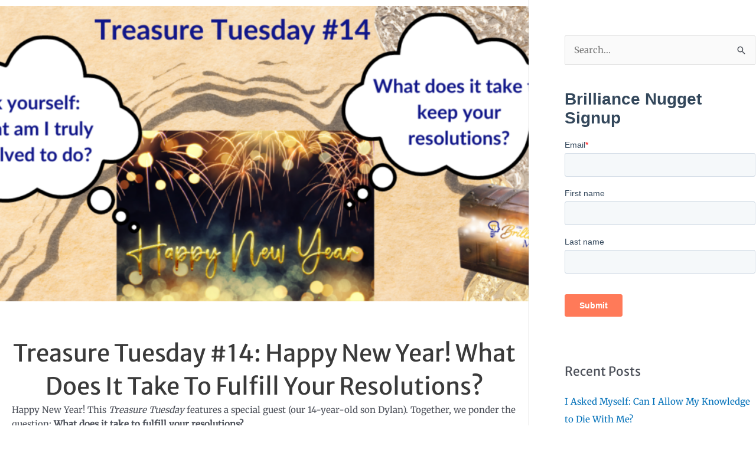

--- FILE ---
content_type: text/html; charset=utf-8
request_url: https://www.loom.com/embed/a28a7628eaf14393b9303e48a9e4ff7e?hide_owner=true&hide_share=true&hide_title=true&hideEmbedTopBar=true
body_size: 6333
content:
<!doctype html>
<html lang="en">

<head>
  <link rel="preconnect" href="https://cdn.loom.com">
  <link rel="preconnect" href="https://luna.loom.com">
  <meta charset="utf-8" />
<meta name="viewport" content="width=device-width" />
<meta http-equiv="X-UA-Compatible" content="IE=edge,chrome=1">
<title>03 January, 2023 - Treasure-Tuesday-20230103</title>


<link rel="alternate" type="application/json+oembed" href="https://www.loom.com/v1/oembed?url=https%3A%2F%2Fwww.loom.com%2Fshare%2Fa28a7628eaf14393b9303e48a9e4ff7e&format=json">
<link rel="alternate" type="text/xml+oembed" href="https://www.loom.com/v1/oembed?url=https%3A%2F%2Fwww.loom.com%2Fshare%2Fa28a7628eaf14393b9303e48a9e4ff7e&format=xml">


<meta name="slack-app-id" content="A9G1TH4S2">

<!-- SEO -->
<meta name="application-name" content="Loom" />
  <meta name="description" content="Use Loom to record quick videos of your screen and cam. Explain anything clearly and easily – and skip the meeting. An essential tool for hybrid workplaces." />

  <!-- open graph and twitter tags -->
    <meta property="og:site_name" content="Loom">
  <meta property="og:type" content="website">
  <meta property="og:url" content="https://www.loom.com">
  <meta property="og:title" content="03 January, 2023 - Treasure-Tuesday-20230103">
      <meta property="og:description" content="Use Loom to record quick videos of your screen and cam. Explain anything clearly and easily – and skip the meeting. An essential tool for hybrid workplaces." />
    <meta property="og:image" content="https://cdn.loom.com/assets/img/og/loom-banner.png">
  <meta property="og:image:width" content="1200">
  <meta property="og:image:height" content="600">
  <meta name="twitter:card" content="summary_large_image" />




<!-- Web App Icons -->
<meta name="application-name" content="Loom">
<meta name="mobile-web-app-capable" content="yes">
<meta name="theme-color" content="#ffffff">
<meta name="apple-mobile-web-app-capable" content="yes">
<meta name="apple-mobile-web-app-status-bar-style" content="black-translucent">
<meta name="apple-mobile-web-app-title" content="Loom">
<meta name="msapplication-TileColor" content="#b91d47">
<meta name="msapplication-TileImage" content="https://cdn.loom.com/assets/favicons-loom/mstile-150x150.png">

<link rel="icon" href="https://cdn.loom.com/assets/favicons-loom/favicon.ico" sizes="any">
<link rel="icon" href="https://cdn.loom.com/assets/favicons-loom/favicon.svg" type="image/svg+xml">
<link rel="icon" type="image/png" sizes="32x32" href="https://cdn.loom.com/assets/favicons-loom/favicon-32x32.png">
<link rel="icon" type="image/png" sizes="192x192" href="https://cdn.loom.com/assets/favicons-loom/android-chrome-192x192.png">
<link rel="apple-touch-icon" sizes="180x180" href="https://cdn.loom.com/assets/favicons-loom/apple-touch-icon-180x180.png">
<link rel="mask-icon" color="#625df5" href="https://cdn.loom.com/assets/favicons-loom/safari-pinned-tab.svg">


  <link rel="stylesheet" href="https://cdn.loom.com/assets/css/vendor-1-28992268812300b1.css" />

  <link rel="stylesheet" href="https://cdn.loom.com/assets/css/vendor-2-28992268812300b1.css" />

  <link rel="stylesheet" href="https://cdn.loom.com/assets/css/vendor-3-28992268812300b1.css" />

  <link rel="stylesheet" href="https://cdn.loom.com/assets/css/vendor-4-28992268812300b1.css" />

  <link rel="stylesheet" href="https://cdn.loom.com/assets/css/vendor-41-d4f9c068f095be5d.css" />

  <link rel="stylesheet" href="https://cdn.loom.com/assets/css/embed-video-f5a49639de2cb54d.css" />


<script nonce="maDOxZSZdf3woNkgSkv8Wa0YiWgSmUXrj8YtkOcEntiIyCWC">
  window._LOOM_ = "%7O%22NGYNFFVNA_SRNGHER_TNGRF_NCV_XRL%22%3N%229ro5168p-32r7-4nsp-n17q-pp4oppnr60np%22%2P%22OVYYVAT_ERPNCGPUN_FVGR_XRL%22%3N%226Yq-a7bHNNNNNWKXybyTXC7sCMus-WzaKnlg9CA5%22%2P%22PUEBZR_RKGRAFVBA_VQ%22%3N%22yvrpoqqzxvvvuarqbozyzvyyubqwxqzo%22%2P%22PYVRAG_YBT_YRIRYF%22%3N%22sngny%2Preebe%2Pjnea%2Pvasb%22%2P%22PYBHQSEBAG_HEV%22%3N%22pqa.ybbz.pbz%22%2P%22NIFREIRE_PYBHQSEBAG_HEV%22%3N%22yhan.ybbz.pbz%22%2P%22RYRIVB_NPPBHAG_VQ%22%3N%225p7qp041087r9%22%2P%22TBBTYR_NCV_PYVRAG_VQ%22%3N%22443240113960-6zw529e3e24tcc4p9h57a9aqet01v911.nccf.tbbtyrhfrepbagrag.pbz%22%2P%22YBBZ_QRFXGBC_CEBGBPBY%22%3N%22ybbzQrfxgbc%3N%2S%2S%22%2P%22ZHK_RAI_XRL%22%3N%229ntt7cyq771c850zs45zfatc3%22%2P%22CHFU_FREIRE_CHOYVP_XRL%22%3N%22OSMAlOrBig4yrVK8OhRu7u2-7lFWCL2bSfWdV5HyfTxa57ZKc924pqoufgdF69Uz-IYo1wXEEm4LnRu7qTeFKFZ%22%2P%22FGEVCR_CHOYVP_XRL%22%3N%22cx_yvir_ZT87GpsZRyPHEEBsexfSFZ8k%22%2P%22QNGNQBT_EHZ_NCCYVPNGVBA_VQ%22%3N%227ns92855-r997-4q9o-nn41-839r1p64r6s3%22%2P%22QNGNQBT_EHZ_PYVRAG_GBXRA%22%3N%22choo1955571qp736r541o72313p6942242s%22%2P%22QNGNQBT_EHZ_RANOYR%22%3N%22gehr%22%2P%22QNGNQBT_EHZ_FREIVPR%22%3N%22ybbz-cebq%22%2P%22QNGNQBT_EHZ_FRFFVBA_FNZCYR_ENGR%22%3N%2215%22%2P%22QNGNQBT_EHZ_FRFFVBA_ERCYNL_FNZCYR_ENGR%22%3N%2215%22%2P%22QNGNQBT_YBT_PYVRAG_GBXRA%22%3N%22cho6n5r653719oonqp7o8q28o628o09oq41%22%2P%22QNGNQBT_YBT_RANOYR%22%3N%22gehr%22%2P%22QNGNQBT_YBT_FNZCYR_ENGR%22%3N%2210%22%2P%22QNGNQBT_YBT_FREIVPR%22%3N%22jroncc%22%2P%22YBBZ_FQX_NCV_XRL%22%3N%22677no500-qo70-4087-91ns-6rsqo06sss68%22%2P%22CNPXNTRF_PYBHQSEBAG_HEV%22%3N%22cnpxntrf.ybbz.pbz%22%2P%22FRAGEL_ERCYNLF_BA_REEBE_FNZCYR_ENGR%22%3N%220.001%22%2P%22SO_NCC_VQ%22%3N%221591221991190878%22%2P%22NQZVA_UHO_HEV%22%3N%22nqzva.ngynffvna.pbz%22%2P%22NABA_PBBXVR_QBZNVA%22%3N%22ybbz.pbz%22%2P%22NGYNFFVNA_PYBHQ_BCRENGVBANY_HEV%22%3N%22uggcf%3N%2S%2Spybhq-bcrengvbany.cebq.ngy-cnnf.arg%2Spybhq-cebivfvbare%2Sgranag-qnfuobneq%22%2P%22NGYNFFVNA_TBIREANGBE_HEV%22%3N%22uggcf%3N%2S%2Stbireangbe-hv.cebq-rnfg.sebagraq.choyvp.ngy-cnnf.arg%22%2P%22NGYNFFVNA_BVQP_VAVGVNGVBA_EBHGR%22%3N%22uggcf%3N%2S%2Svq.ngynffvna.pbz%22%2P%22NGYNFFVNA_CEBSVYR_ZNANTRZRAG_HEV%22%3N%22uggcf%3N%2S%2Svq.ngynffvna.pbz%2Sznantr-cebsvyr%2Scebsvyr-naq-ivfvovyvgl%22%2P%22NGYNFFVNA_FABBCE_HEV%22%3N%22uggcf%3N%2S%2Sfabbce.cebq.ngy-cnnf.arg%2Spf%22%2P%22YBBZ_ONER_HEV%22%3N%22ybbz.pbz%22%2P%22YBBZ_ERPBEQ_JF_HEV%22%3N%22erpbeq.ybbz.pbz%22%2P%22YBBZ_FFE_HFRE_FUNQBJ_GRFG_RANOYR%22%3N%22gehr%22%2P%22YBBZ_FFE_HFRE_FUNQBJ_GRFG_VTABER_CNGUF%22%3N%22%5O%5Q%22%2P%22YBBZ_HEV%22%3N%22jjj.ybbz.pbz%22%2P%22YBBZ_IREFVBA%22%3N%22rsrr3qp%22%2P%22YBBZ_IREFVBA_AHZREVP%22%3N68755%2P%22ABQR_RAI%22%3N%22cebqhpgvba%22%7Q";



  window.__APOLLO_STATE__ = {"ROOT_QUERY":{"__typename":"Query","getCurrentUser":{"__typename":"UserNotLoggedIn"},"getVideo({\"id\":\"a28a7628eaf14393b9303e48a9e4ff7e\",\"password\":null})":{"__ref":"RegularUserVideo:a28a7628eaf14393b9303e48a9e4ff7e"},"fetchVideoTranscript({\"captionsLanguageSelection\":null,\"password\":null,\"videoId\":\"a28a7628eaf14393b9303e48a9e4ff7e\"})":{"__ref":"VideoTranscriptDetails:131363985"}},"Avatar:{\"thumb\":\"avatars/8938555_2dcb56668b134060badf7fde8e09639a_192.jpg\"}":{"__typename":"Avatar","name":"2dcb56668b134060badf7fde8e09639a","large":"avatars/8938555_2dcb56668b134060badf7fde8e09639a_1024.jpg","thumb":"avatars/8938555_2dcb56668b134060badf7fde8e09639a_192.jpg","iosLarge":"avatars/8938555_2dcb56668b134060badf7fde8e09639a_1024.jpg","iosThumb":"avatars/8938555_2dcb56668b134060badf7fde8e09639a_192.jpg","isAtlassianMastered":null},"RegularUser:8938555":{"__typename":"RegularUser","id":"8938555","first_name":"Stephie","display_name":"Stephie Althouse","avatars":[{"__ref":"Avatar:{\"thumb\":\"avatars/8938555_2dcb56668b134060badf7fde8e09639a_192.jpg\"}"}],"status":"verified","profile":null},"RegularUserVideo:a28a7628eaf14393b9303e48a9e4ff7e":{"__typename":"RegularUserVideo","id":"a28a7628eaf14393b9303e48a9e4ff7e","defaultThumbnails":{"__typename":"VideoDefaultThumbnailsSources","default":"sessions/thumbnails/a28a7628eaf14393b9303e48a9e4ff7e-00001.jpg","static":"sessions/thumbnails/a28a7628eaf14393b9303e48a9e4ff7e-00001.jpg"},"signedThumbnails":{"__typename":"VideoThumbnailsSources","animatedPreview":null,"default":"sessions/thumbnails/a28a7628eaf14393b9303e48a9e4ff7e-00001.jpg","default4X3":"sessions/thumbnails/a28a7628eaf14393b9303e48a9e4ff7e-4x3.jpg","defaultPlay":"sessions/thumbnails/a28a7628eaf14393b9303e48a9e4ff7e-with-play.jpg","ogFull":null,"full":null,"fullPlay":null,"defaultGif":null,"defaultGifPlay":null},"nullableRawCdnUrl({\"acceptableMimes\":[\"DASH\"],\"password\":null})":null,"nullableRawCdnUrl({\"acceptableMimes\":[\"M3U8\"],\"password\":null})":{"__typename":"CloudfrontSignedUrlPayload","url":"https://luna.loom.com/id/a28a7628eaf14393b9303e48a9e4ff7e/rev/8078108376629f2f13b2ef85a4381b89431b47ab2de7665ee57b07fccb4b47462/resource/hls/playlist-split.m3u8?Policy=[base64]&Signature=ZLEaEnVrHL1iZ7F06FSy8FRS%7EUD%7E-ZWEor%7EPA6GjWg73a4Lkmp4gHFuUUY%7Emn7m0iocXAADOsdoDZV3v1OqqFW1YZFZf6v8Qb3HtyzVmCiPolJ6HUZxEqAxR4ZfdPLEvfqL83vtChwlIUzMiw6C7pv4LwHa4Hm2KmJou4k2JHgDn2P3MhwFPb2SVf1CiGU7AJUW8d0DVbQPWB%7EQKb9hEygs55YDLLyv77jHbgDM%7EkV79Mfe5PMw01cjY59uhfS6Enb1TVRS9euuSqAotooDm7DlQYVKDNvXyNRDzl0LMNF1rtTvNL7goDpEaHc7V-h-RdG9B1oOIttGN-wM7z5ki5g__&Key-Pair-Id=APKAJQIC5BGSW7XXK7FQ","credentials":{"__typename":"CloudfrontSignedCredentialsPayload","Policy":"[base64]","Signature":"ZLEaEnVrHL1iZ7F06FSy8FRS~UD~-ZWEor~PA6GjWg73a4Lkmp4gHFuUUY~mn7m0iocXAADOsdoDZV3v1OqqFW1YZFZf6v8Qb3HtyzVmCiPolJ6HUZxEqAxR4ZfdPLEvfqL83vtChwlIUzMiw6C7pv4LwHa4Hm2KmJou4k2JHgDn2P3MhwFPb2SVf1CiGU7AJUW8d0DVbQPWB~QKb9hEygs55YDLLyv77jHbgDM~kV79Mfe5PMw01cjY59uhfS6Enb1TVRS9euuSqAotooDm7DlQYVKDNvXyNRDzl0LMNF1rtTvNL7goDpEaHc7V-h-RdG9B1oOIttGN-wM7z5ki5g__","KeyPairId":"APKAJQIC5BGSW7XXK7FQ"}},"active_video_transcript_id":"131363985","archived":false,"chapters":null,"comments_enabled":true,"comments_email_enabled":true,"complete":true,"createdAt":"2023-01-03T21:59:20.329Z","cta":{"__typename":"CTA","enabled":false,"url":null,"text":null,"mods":null,"is_auto":null,"approved_at":null},"currentUserCanEdit":false,"currentUserHasWatched":null,"current_user_is_owner":false,"description":null,"download_enabled":true,"downloadable":true,"downloadableBy":"anyone","email_gate_video_type":"NONE","stylizedCaptions":false,"viewerCaptionsOn":false,"folder_id":"6573fe59a6be48729221b65886e617c4","folder":null,"hasBackground":false,"hasOverlay":false,"isCommunityLoom":false,"isOnWatchLaterList":false,"isParentOfPersonalizedCopies":false,"personalizationType":null,"isMeetingRecording":false,"calendarMeetingGuid":null,"is_protected":false,"isTeamShared":false,"loom_branded_player":false,"name":"03 January, 2023 - Treasure-Tuesday-20230103","needs_password":false,"organization_idv2":"8961160","organization":null,"owner_id":8938555,"owner":{"__ref":"RegularUser:8938555"},"privacy":"public","processing_information":{"__typename":"ProcessingInformation","instant_editing_enabled":true,"noise_cancellation_type":false,"replacements":null,"trim_id":null,"trim_ranges":[],"videoUploadMessage":null,"videoUploadValid":true,"trim_progress":null,"split_segment_ttl":null},"record_reply_enabled":true,"s3_id":"a28a7628eaf14393b9303e48a9e4ff7e","salesforce_engagement_tracking":false,"show_analytics_to_viewer":true,"show_transcript_to_viewer":true,"spaces":null,"suggested_playback_rate":"none","use_emojis":false,"use_gif":false,"video_properties":{"__typename":"VideoProperties","avgBitRate":null,"client":null,"camera_enabled":null,"client_version":null,"countdown":null,"duration":370,"durationMs":370320,"externalUpload":true,"format":null,"height":1080,"ingestion_type":null,"liveRewindTrimmedSections":null,"mediaMetadataRotation":null,"microphone_enabled":null,"os":null,"os_version":null,"recordingClient":null,"recording_type":null,"recording_version":"v4","screen_type":null,"sdkPartnerIdv2":null,"tab_audio":null,"trim_duration":null,"width":1920},"playable_duration":370.32,"signedDefaultThumbnails":{"__typename":"VideoDefaultThumbnailsSources","default":"sessions/thumbnails/a28a7628eaf14393b9303e48a9e4ff7e-00001.jpg","static":"sessions/thumbnails/a28a7628eaf14393b9303e48a9e4ff7e-00001.jpg"},"source_duration":370.32,"thumbnails":{"__typename":"VideoThumbnailsSources","default":"sessions/thumbnails/a28a7628eaf14393b9303e48a9e4ff7e-00001.jpg","default4X3":"sessions/thumbnails/a28a7628eaf14393b9303e48a9e4ff7e-4x3.jpg","defaultPlay":"sessions/thumbnails/a28a7628eaf14393b9303e48a9e4ff7e-with-play.jpg","ogFull":null,"full":null,"fullPlay":null,"defaultGif":null,"defaultGifPlay":null,"animatedPreview":null},"viewerNeedsPermission":false,"viewers_can_weave":true,"views":{"__typename":"RegularUserVideoViewCounts","total":8,"distinct":8,"named":null},"visibility":"workspace","waveform_generation":"success","white_label_player":false},"VideoTranscriptDetails:131363985":{"__typename":"VideoTranscriptDetails","idv2":"131363985","video_id":"a28a7628eaf14393b9303e48a9e4ff7e","s3_id":"a28a7628eaf14393b9303e48a9e4ff7e","version":1,"transcript_url":"mediametadata/transcription/a28a7628eaf14393b9303e48a9e4ff7e-1.json","captions_url":"mediametadata/captions/a28a7628eaf14393b9303e48a9e4ff7e-1.vtt","processing_service":"rev_ai_async","transcription_status":"success","processing_start_time":"2023-01-03T22:07:02.688Z","processing_end_time":"2023-01-03T22:08:13.642Z","createdAt":"2023-01-03T21:59:20.432Z","updatedAt":"2023-01-03T22:08:13.641Z","source_url":"https://cdn.loom.com/mediametadata/transcription/a28a7628eaf14393b9303e48a9e4ff7e-1.json?Policy=[base64]&Key-Pair-Id=APKAJQIC5BGSW7XXK7FQ&Signature=DNPum6n%7E5-zvNXTXxIK5ZfOTXMqEfzxkdrDX5ghQpXz-4ccjOfw0sZcvRRsLxJiw4IR9YcMHbg%7EmMdzDJyRGAfB1qIVh856rfLruPwAaMHr5FbE07PxNt1MjbSyjRQM4UUi8c3eTI2G7hoANAuAw9-TluIw2CzJGLgfA82KTe7De0S919bOQk6VVu4z8Qto5DHFuO2yZ0-nfup0zyYkFxQhXl1vYB-7huoXIFzku1kirLlTLkedmyWtMlFBpAP3KM3zVdOTyv0H%7ESWGYFHkXSdt2anS%7Em0EFGtSfcIG12dfamy5UgeqPmGrnJtWOtcpa0mNiNi0MLnYQ2xIxX6wjpQ__","captions_source_url":"https://cdn.loom.com/mediametadata/captions/a28a7628eaf14393b9303e48a9e4ff7e-1.vtt?Policy=[base64]&Key-Pair-Id=APKAJQIC5BGSW7XXK7FQ&Signature=QIKkIkkjn3Eo4JzCqu2-pIAcODciaS3e8hhYgZO4VFqWelnyEMszZDxXfLgR96jjtd1h-CBCcI6bzkIwGhICtizUNdOzoN0vwPtHrZioMN8xFUgPpE80eQPrYfUKQmmPatDJ2PlmEb-Vz3cixARaiBCM3NimGRej02NmDKw8YSJobAOWwOBVQKVbfQqCIFuAXR0yew-%7EUqnBiSJjQLiCNrb0XRajfQ7VV1QbMNw2VU9Hmcu7N3V2CWz4h9Aji%7ElrmZRHSLWKlrUM3DvwCrbUk6u1Bwy7XPOlx%7EeTHNhdork-51gS3MAvy4OcP3AtFU0aturMlkptLM9zhgJPFqnCOw__","captionsTranslatedLanguage":null,"captionsInOriginalLanguage":true,"captionsTranslationInProgress":false,"captionTranslationErrorFallback":true,"filler_words":{"ranges":[[27.81,28.16],[96.41,96.76],[127.13,127.48],[133.01,133.36],[141.25,141.6]],"numFillerWordsInVideoVersion":5},"silences":{},"language":null}};

</script>


<link
  rel="stylesheet"
  href="https://ds-cdn.prod-east.frontend.public.atl-paas.net/assets/font-rules/v5/atlassian-fonts.css"
  as="style"
/>

<link rel="preconnect" href="https://ds-cdn.prod-east.frontend.public.atl-paas.net" />
<link
  rel="preload"
  href="https://ds-cdn.prod-east.frontend.public.atl-paas.net/assets/fonts/atlassian-sans/v3/AtlassianSans-latin.woff2"
  as="font"
  type="font/woff2"
  crossorigin
/>
<link
  rel="preload stylesheet"
  href="https://ds-cdn.prod-east.frontend.public.atl-paas.net/assets/font-rules/v5/atlassian-fonts.css"
  as="style"
/>


  <meta name="robots" content="noindex">
  <!--    NOTE: Please do not remove the script tag below! -->
  <!--    It is essential for making embeds function inside of Atlassian products -->
  <!--    We pull the AAID from the window.aaid object to set the x-atlassian-auth-aaid header-->
  <script nonce="maDOxZSZdf3woNkgSkv8Wa0YiWgSmUXrj8YtkOcEntiIyCWC">
    
  </script>
</head>

<body>
  <main id="container">
  </main>

  
  <script nonce="maDOxZSZdf3woNkgSkv8Wa0YiWgSmUXrj8YtkOcEntiIyCWC" src="https://cdn.loom.com/assets/js/0runtime-53cd4b6524196bb6.js"></script>
  
  <script nonce="maDOxZSZdf3woNkgSkv8Wa0YiWgSmUXrj8YtkOcEntiIyCWC" src="https://cdn.loom.com/assets/js/vendor-0-838711cab36cc724.js"></script>
  
  <script nonce="maDOxZSZdf3woNkgSkv8Wa0YiWgSmUXrj8YtkOcEntiIyCWC" src="https://cdn.loom.com/assets/js/vendor-1-8131fbaa6bb37605.js"></script>
  
  <script nonce="maDOxZSZdf3woNkgSkv8Wa0YiWgSmUXrj8YtkOcEntiIyCWC" src="https://cdn.loom.com/assets/js/vendor-2-147c595723c0efe6.js"></script>
  
  <script nonce="maDOxZSZdf3woNkgSkv8Wa0YiWgSmUXrj8YtkOcEntiIyCWC" src="https://cdn.loom.com/assets/js/vendor-3-53d7b26420f6869f.js"></script>
  
  <script nonce="maDOxZSZdf3woNkgSkv8Wa0YiWgSmUXrj8YtkOcEntiIyCWC" src="https://cdn.loom.com/assets/js/vendor-4-e9f2e6994706d4ca.js"></script>
  
  <script nonce="maDOxZSZdf3woNkgSkv8Wa0YiWgSmUXrj8YtkOcEntiIyCWC" src="https://cdn.loom.com/assets/js/vendor-5-294c89c897a3d0a2.js"></script>
  
  <script nonce="maDOxZSZdf3woNkgSkv8Wa0YiWgSmUXrj8YtkOcEntiIyCWC" src="https://cdn.loom.com/assets/js/vendor-6-66e3b9117bc04aec.js"></script>
  
  <script nonce="maDOxZSZdf3woNkgSkv8Wa0YiWgSmUXrj8YtkOcEntiIyCWC" src="https://cdn.loom.com/assets/js/vendor-7-133dce3196e317ad.js"></script>
  
  <script nonce="maDOxZSZdf3woNkgSkv8Wa0YiWgSmUXrj8YtkOcEntiIyCWC" src="https://cdn.loom.com/assets/js/vendor-8-461109786d26144e.js"></script>
  
  <script nonce="maDOxZSZdf3woNkgSkv8Wa0YiWgSmUXrj8YtkOcEntiIyCWC" src="https://cdn.loom.com/assets/js/vendor-9-b66847f85294c50d.js"></script>
  
  <script nonce="maDOxZSZdf3woNkgSkv8Wa0YiWgSmUXrj8YtkOcEntiIyCWC" src="https://cdn.loom.com/assets/js/vendor-10-d6afcd98d0880aae.js"></script>
  
  <script nonce="maDOxZSZdf3woNkgSkv8Wa0YiWgSmUXrj8YtkOcEntiIyCWC" src="https://cdn.loom.com/assets/js/vendor-11-a1dc97c8798e4fe9.js"></script>
  
  <script nonce="maDOxZSZdf3woNkgSkv8Wa0YiWgSmUXrj8YtkOcEntiIyCWC" src="https://cdn.loom.com/assets/js/vendor-12-90b7aeaa2be05349.js"></script>
  
  <script nonce="maDOxZSZdf3woNkgSkv8Wa0YiWgSmUXrj8YtkOcEntiIyCWC" src="https://cdn.loom.com/assets/js/vendor-13-9740fc1a04303e1f.js"></script>
  
  <script nonce="maDOxZSZdf3woNkgSkv8Wa0YiWgSmUXrj8YtkOcEntiIyCWC" src="https://cdn.loom.com/assets/js/vendor-14-f628729d2768fca7.js"></script>
  
  <script nonce="maDOxZSZdf3woNkgSkv8Wa0YiWgSmUXrj8YtkOcEntiIyCWC" src="https://cdn.loom.com/assets/js/vendor-15-0e5be55786ef17a4.js"></script>
  
  <script nonce="maDOxZSZdf3woNkgSkv8Wa0YiWgSmUXrj8YtkOcEntiIyCWC" src="https://cdn.loom.com/assets/js/vendor-16-c69f6931c181048d.js"></script>
  
  <script nonce="maDOxZSZdf3woNkgSkv8Wa0YiWgSmUXrj8YtkOcEntiIyCWC" src="https://cdn.loom.com/assets/js/vendor-17-56f3001022e9d818.js"></script>
  
  <script nonce="maDOxZSZdf3woNkgSkv8Wa0YiWgSmUXrj8YtkOcEntiIyCWC" src="https://cdn.loom.com/assets/js/vendor-18-5fa3885cf5cbb73c.js"></script>
  
  <script nonce="maDOxZSZdf3woNkgSkv8Wa0YiWgSmUXrj8YtkOcEntiIyCWC" src="https://cdn.loom.com/assets/js/vendor-19-51b3747978cca212.js"></script>
  
  <script nonce="maDOxZSZdf3woNkgSkv8Wa0YiWgSmUXrj8YtkOcEntiIyCWC" src="https://cdn.loom.com/assets/js/vendor-20-081784dd0d8d4c20.js"></script>
  
  <script nonce="maDOxZSZdf3woNkgSkv8Wa0YiWgSmUXrj8YtkOcEntiIyCWC" src="https://cdn.loom.com/assets/js/vendor-9264a70b-52b5cf53ed53d9d0.js"></script>
  
  <script nonce="maDOxZSZdf3woNkgSkv8Wa0YiWgSmUXrj8YtkOcEntiIyCWC" src="https://cdn.loom.com/assets/js/vendor-619f19a7-a0e34b70d1fcd12a.js"></script>
  
  <script nonce="maDOxZSZdf3woNkgSkv8Wa0YiWgSmUXrj8YtkOcEntiIyCWC" src="https://cdn.loom.com/assets/js/vendor-23-9f3ceb75444c84dc.js"></script>
  
  <script nonce="maDOxZSZdf3woNkgSkv8Wa0YiWgSmUXrj8YtkOcEntiIyCWC" src="https://cdn.loom.com/assets/js/vendor-24-48b5cdafc4e05d01.js"></script>
  
  <script nonce="maDOxZSZdf3woNkgSkv8Wa0YiWgSmUXrj8YtkOcEntiIyCWC" src="https://cdn.loom.com/assets/js/vendor-25-318a95a338f22494.js"></script>
  
  <script nonce="maDOxZSZdf3woNkgSkv8Wa0YiWgSmUXrj8YtkOcEntiIyCWC" src="https://cdn.loom.com/assets/js/vendor-26-a59bd633eb534b19.js"></script>
  
  <script nonce="maDOxZSZdf3woNkgSkv8Wa0YiWgSmUXrj8YtkOcEntiIyCWC" src="https://cdn.loom.com/assets/js/vendor-27-d19839fd8caed821.js"></script>
  
  <script nonce="maDOxZSZdf3woNkgSkv8Wa0YiWgSmUXrj8YtkOcEntiIyCWC" src="https://cdn.loom.com/assets/js/vendor-28-822f66f3fa3c7335.js"></script>
  
  <script nonce="maDOxZSZdf3woNkgSkv8Wa0YiWgSmUXrj8YtkOcEntiIyCWC" src="https://cdn.loom.com/assets/js/vendor-29-0a167cad5e9641ee.js"></script>
  
  <script nonce="maDOxZSZdf3woNkgSkv8Wa0YiWgSmUXrj8YtkOcEntiIyCWC" src="https://cdn.loom.com/assets/js/vendor-30-7169a2685d9c062e.js"></script>
  
  <script nonce="maDOxZSZdf3woNkgSkv8Wa0YiWgSmUXrj8YtkOcEntiIyCWC" src="https://cdn.loom.com/assets/js/vendor-31-e4ff1e165a46ee86.js"></script>
  
  <script nonce="maDOxZSZdf3woNkgSkv8Wa0YiWgSmUXrj8YtkOcEntiIyCWC" src="https://cdn.loom.com/assets/js/vendor-32-8f3a11a11fa6d4cb.js"></script>
  
  <script nonce="maDOxZSZdf3woNkgSkv8Wa0YiWgSmUXrj8YtkOcEntiIyCWC" src="https://cdn.loom.com/assets/js/vendor-33-ed5fc401a698c5cc.js"></script>
  
  <script nonce="maDOxZSZdf3woNkgSkv8Wa0YiWgSmUXrj8YtkOcEntiIyCWC" src="https://cdn.loom.com/assets/js/vendor-34-34b526ee9bee7c32.js"></script>
  
  <script nonce="maDOxZSZdf3woNkgSkv8Wa0YiWgSmUXrj8YtkOcEntiIyCWC" src="https://cdn.loom.com/assets/js/vendor-35-0cec73a34ef8e7a8.js"></script>
  
  <script nonce="maDOxZSZdf3woNkgSkv8Wa0YiWgSmUXrj8YtkOcEntiIyCWC" src="https://cdn.loom.com/assets/js/vendor-36-c303ffbc470377c2.js"></script>
  
  <script nonce="maDOxZSZdf3woNkgSkv8Wa0YiWgSmUXrj8YtkOcEntiIyCWC" src="https://cdn.loom.com/assets/js/vendor-37-594917588cd63c99.js"></script>
  
  <script nonce="maDOxZSZdf3woNkgSkv8Wa0YiWgSmUXrj8YtkOcEntiIyCWC" src="https://cdn.loom.com/assets/js/vendor-38-a1c721fb4efca262.js"></script>
  
  <script nonce="maDOxZSZdf3woNkgSkv8Wa0YiWgSmUXrj8YtkOcEntiIyCWC" src="https://cdn.loom.com/assets/js/vendor-39-c33cea0ff7563b5d.js"></script>
  
  <script nonce="maDOxZSZdf3woNkgSkv8Wa0YiWgSmUXrj8YtkOcEntiIyCWC" src="https://cdn.loom.com/assets/js/vendor-40-2effc3a623716200.js"></script>
  
  <script nonce="maDOxZSZdf3woNkgSkv8Wa0YiWgSmUXrj8YtkOcEntiIyCWC" src="https://cdn.loom.com/assets/js/vendor-41-195d0d19ae987f07.js"></script>
  
  <script nonce="maDOxZSZdf3woNkgSkv8Wa0YiWgSmUXrj8YtkOcEntiIyCWC" src="https://cdn.loom.com/assets/js/vendor-42-4d68a28132c740bc.js"></script>
  
  <script nonce="maDOxZSZdf3woNkgSkv8Wa0YiWgSmUXrj8YtkOcEntiIyCWC" src="https://cdn.loom.com/assets/js/embed-video-64dbd0e6f6b4efc3.js"></script>
  
  
  <script nonce="maDOxZSZdf3woNkgSkv8Wa0YiWgSmUXrj8YtkOcEntiIyCWC"
  
      type="text/javascript"
  >
    !function(){var analytics=window.analytics=window.analytics||[];if(!analytics.initialize)if(analytics.invoked)window.console&&console.error&&console.error("Segment snippet included twice.");else{analytics.invoked=!0;analytics.methods=["trackSubmit","trackClick","trackLink","trackForm","pageview","identify","reset","group","track","ready","alias","debug","page","once","off","on","addSourceMiddleware","addIntegrationMiddleware","setAnonymousId","addDestinationMiddleware"];analytics.factory=function(e){return function(){var t=Array.prototype.slice.call(arguments);t.unshift(e);analytics.push(t);return analytics}};for(var e=0;e<analytics.methods.length;e++){var key=analytics.methods[e];analytics[key]=analytics.factory(key)}analytics.load=function(key,e){var t=document.createElement("script");t.type="text/javascript";t.async=!0;t.src="https://evs.sgmt.loom.com/yhPeelcEJD/eejxbDiFfK.min.js";var n=document.getElementsByTagName("script")[0];n.parentNode.insertBefore(t,n);analytics._loadOptions=e};analytics.SNIPPET_VERSION="4.13.1";
  analytics.load("rggRFsCK29LOKVGyTLpt9xoXVhNNXaP6", { "integrations": {"Google Analytics":true,"Intercom":false} });

  
  }}();
</script>

  
</body>

</html>


--- FILE ---
content_type: text/javascript
request_url: https://cdn.loom.com/assets/js/0runtime-53cd4b6524196bb6.js
body_size: 4604
content:
try{let e="undefined"!=typeof window?window:"undefined"!=typeof global?global:"undefined"!=typeof globalThis?globalThis:"undefined"!=typeof self?self:{},a=(new e.Error).stack;a&&(e._sentryDebugIds=e._sentryDebugIds||{},e._sentryDebugIds[a]="799d88eb-71b7-42d5-b629-72447772275b",e._sentryDebugIdIdentifier="sentry-dbid-799d88eb-71b7-42d5-b629-72447772275b")}catch(e){}("undefined"!=typeof window?window:"undefined"!=typeof global?global:"undefined"!=typeof globalThis?globalThis:"undefined"!=typeof self?self:{}).SENTRY_RELEASE={id:"efee3dc"},(()=>{"use strict";var e={},a={};function d(f){var c=a[f];if(void 0!==c)return c.exports;var t=a[f]={id:f,loaded:!1,exports:{}};return e[f].call(t.exports,t,t.exports,d),t.loaded=!0,t.exports}d.m=e,d.n=e=>{var a=e&&e.__esModule?()=>e.default:()=>e;return d.d(a,{a:a}),a},(()=>{var e,a=Object.getPrototypeOf?e=>Object.getPrototypeOf(e):e=>e.__proto__;d.t=function(f,c){if(1&c&&(f=this(f)),8&c||"object"==typeof f&&f&&(4&c&&f.__esModule||16&c&&"function"==typeof f.then))return f;var t=Object.create(null);d.r(t);var b={};e=e||[null,a({}),a([]),a(a)];for(var r=2&c&&f;"object"==typeof r&&!~e.indexOf(r);r=a(r))Object.getOwnPropertyNames(r).forEach(e=>{b[e]=()=>f[e]});return b.default=()=>f,d.d(t,b),t}})(),d.d=(e,a)=>{for(var f in a)d.o(a,f)&&!d.o(e,f)&&Object.defineProperty(e,f,{enumerable:!0,get:a[f]})},d.f={},d.e=e=>Promise.all(Object.keys(d.f).reduce((a,f)=>(d.f[f](e,a),a),[])),d.hmd=e=>((e=Object.create(e)).children||(e.children=[]),Object.defineProperty(e,"exports",{enumerable:!0,set:()=>{throw Error("ES Modules may not assign module.exports or exports.*, Use ESM export syntax, instead: "+e.id)}}),e),d.u=e=>"js/"+e+"-"+({1063:"6607123b862a5268",1112:"91bdc0b1ffd0ac7c",1116:"d836e715967abb22",1221:"6ba2c9b50e3a8f55",1246:"cf96032a8853024f",1299:"088815149a25ccaf",1418:"d7826dcd619b9174",1606:"10025955fab83098",1652:"6b080130b9804271",1738:"d0d7474e48e0c2a2",1778:"2ef15841cf8e4c5f",1799:"d85efdcb9bee9611",1854:"cb46c31f684c5f2c",2008:"d780f553517bd6fa",2160:"edcf9a872fc4a043",2309:"21a25e22360f89b5",2358:"281af7a2ec2f3ad2",2381:"a449c8e85e2885fc",2396:"f396e353e06657e8",2467:"220943fb75b1ba94",2525:"9e947c1b12877494",2549:"9c30b63ccacd46bb",2585:"d1c02a53a3f96565",2711:"511371d35e6ee25f",2761:"8b63a6ef4b559c72",2842:"c52896c1454943da",2859:"eda6605ab743f7b9",2869:"8c0c899e3451e1fb",300:"6270893b43418c4c",3023:"c34009468d83fe9f",3058:"ea5283b1edde3486",3261:"03cebd338196eb3c",3310:"7751193ab043695c",3386:"32d4477883392996",3650:"2c580ac1026a7a7d",3675:"f2b541612026bff4",3816:"9d4cfa8ce2629c68",4002:"00a929e81416634a",4005:"722404a30e560bd8",409:"206bec647ea4d794",4168:"9b3e6dd7aa0011e3",4485:"89a23dee2dc2aef9",4678:"7fc218900789368e",4695:"fd2955fb3b932e68",4703:"54e571ace1e0f1a5",4751:"cb4d2a141e903c4c",4754:"22e8d25fec180670",4825:"e504e55dedf363de",4965:"6f6851ca10f21afd",4987:"4e843967a1f38fe1",5049:"5e959b572aa9e8b3",5058:"a14fee76314c050a",5083:"29779f1410e27b51",5196:"9111c3a7253915e4",5420:"3c305d8173425455",5882:"0327b6dc4dfd5d4b",5938:"0d8feafdd83f45f6",6021:"11c8943d495a1008",6066:"b0f61d482cecf189",6122:"3b207f2cf5478202",6350:"fdd47d09af4e9334",638:"efbb8cd5092f24c2",6449:"8b2762239aed8085",647:"538dd57b7c27aeed",6569:"7d3d07c10a473495",6615:"13d21d5596ad02ce",6670:"2730380f7c528e3f",6705:"82b8516c830f64c6",68:"16557f973b344caa",6899:"34cc2abe7caa7548",6912:"e27e76934a60a2eb",7021:"a50b56fb554666f4",7047:"9567cb8b547fd457",7101:"bf528811f3dabc33",711:"847dc01afcd7a5f3",7137:"74f8e9645df7251f",716:"bb762b7555986310",7199:"bf8bff65af7cfe29",7256:"c73fd7c480d0c993",7410:"bb3450ce2675c0a5",7456:"1300c3313869c325",7563:"82d43d38d7a77096",7641:"f90954e32118f7d2",7669:"e1de57217942b2cc",8081:"3e9e6d67a6939537",8094:"df31b75ff40583e1",8116:"1e542d93297adb85",8138:"76d116fdb9f63271",8274:"5676bdd40a5c3e5a",8428:"8fc900814c98e700",8607:"2b36ca90916a001e",8666:"8114d97c50250318",8675:"ecd8b9d5b94478a4",8747:"b12a85351bdad4df",8767:"f4e0bf264bacfd8e",8831:"4fae727d84d26bca",8930:"20dd44b153ee09f0",8959:"a2d293be2a86aea4",9049:"2d0feae8924581c8",9086:"3f17e5910af8cd5a",9132:"8c5c48adeb05f2d4",9185:"7df71a5fbf0df3d1",9287:"b20679ccd968ae28",9400:"b4216db84032b91d",9425:"920cb404792fd7b1",9537:"670f9e05ab8b14b1",9585:"c63079bd996e32a0",9660:"45e5492d144ced15",9699:"7c358c6d41537558",9924:"b83c68eed2829a6e",9993:"04daad0df1b411a0"})[e]+".js",d.miniCssF=e=>"css/"+e+"-"+({1112:"158278583812acf7",1221:"4af5b3418a46faf5",1606:"4c37e8f7e53a7822",1652:"e707f2f987ea1d46",1738:"2c4603e395f29ba7",1854:"ec37becfd1723626",2008:"d7a89c301452f265",2160:"0846715528031a14",2309:"814f28362cc75284",2396:"2b0d6c1b92c74909",2467:"1df6e0f961b8fbdc",2549:"39af5dc6d9caa1c1",2585:"44996bb468acafac",2859:"b534bb8cfea45c1c",3023:"e8b2673fd0abad4f",3386:"b3eb7779a4ca271b",3650:"d39ba08369c7a778",3816:"7a3dabe4439ff418",4002:"5ad2ad34fc92a105",4485:"17a830e8d6812397",4703:"b63ff63ff71adca3",4751:"7ff891914ef99145",4825:"d8344a9f9b9ef880",4965:"69972c0c56aab647",4987:"305bb69d2aeaf555",5049:"40d450c4ebbef34a",5083:"ffbaaefa71b4bbb2",5196:"2263feaa04219689",6449:"8431d11c2dd90f4c",647:"949d8ea7fb9437c0",6615:"7b1a58e0ff86cc50",6670:"bc372ac31532c41f",6705:"814f28362cc75284",6899:"4f362dd2e37ec02e",6912:"a15638ba97e36b10",7101:"8e27c5aebe83fe8a",711:"07c8c6a37b0f9bd7",7199:"4d1ce44de5961df7",7256:"d0266feec1a881b9",7456:"020bed2c2ec42a61",7641:"d13c2ce96b2f0c58",8081:"406d5ad516ba09b5",8116:"b5f1bc2129ec7f93",8274:"305bb69d2aeaf555",8428:"bc08c576d8dc8fbc",8666:"88a251772fafe6dc",8767:"576992c65e68978c",8831:"bc08c576d8dc8fbc",8930:"37477273be4ee405",9086:"d6787c2e27f27301",9287:"959c56c9309a779a",9400:"2b0d6c1b92c74909",9537:"cd5952f9c9d62b26",9585:"814f28362cc75284",9993:"c1d88be1dd3d713c"})[e]+".css",(()=>{d.g=(()=>{if("object"==typeof globalThis)return globalThis;try{return this||Function("return this")()}catch(e){if("object"==typeof window)return window}})()})(),d.o=(e,a)=>Object.prototype.hasOwnProperty.call(e,a),(()=>{var e={},a="@loomhq/web-client:";d.l=function(f,c,t,b){if(e[f]){e[f].push(c);return}if(void 0!==t)for(var r,n,o=document.getElementsByTagName("script"),i=0;i<o.length;i++){var l=o[i];if(l.getAttribute("src")==f||l.getAttribute("data-webpack")==a+t){r=l;break}}r||(n=!0,(r=document.createElement("script")).charset="utf-8",r.timeout=120,d.nc&&r.setAttribute("nonce",d.nc),r.setAttribute("data-webpack",a+t),r.src=f),e[f]=[c];var u=function(a,d){r.onerror=r.onload=null,clearTimeout(s);var c=e[f];if(delete e[f],r.parentNode&&r.parentNode.removeChild(r),c&&c.forEach(function(e){return e(d)}),a)return a(d)},s=setTimeout(u.bind(null,void 0,{type:"timeout",target:r}),12e4);r.onerror=u.bind(null,r.onerror),r.onload=u.bind(null,r.onload),n&&document.head.appendChild(r)}})(),d.r=e=>{"undefined"!=typeof Symbol&&Symbol.toStringTag&&Object.defineProperty(e,Symbol.toStringTag,{value:"Module"}),Object.defineProperty(e,"__esModule",{value:!0})},d.nmd=e=>(e.paths=[],e.children||(e.children=[]),e),d.nc=void 0,(()=>{var e=[];d.O=(a,f,c,t)=>{if(f){t=t||0;for(var b=e.length;b>0&&e[b-1][2]>t;b--)e[b]=e[b-1];e[b]=[f,c,t];return}for(var r=1/0,b=0;b<e.length;b++){for(var f=e[b][0],c=e[b][1],t=e[b][2],n=!0,o=0;o<f.length;o++)r>=t&&Object.keys(d.O).every(e=>d.O[e](f[o]))?f.splice(o--,1):(n=!1,t<r&&(r=t));if(n){e.splice(b--,1);var i=c();void 0!==i&&(a=i)}}return a}})(),d.p="https://cdn.loom.com/assets/",d.rv=()=>"1.5.2",(()=>{if("undefined"!=typeof document){var e=function(e,a,f,c,t){var b=document.createElement("link");return b.rel="stylesheet",b.type="text/css",d.nc&&(b.nonce=d.nc),b.onerror=b.onload=function(d){if(b.onerror=b.onload=null,"load"===d.type)c();else{var f=d&&("load"===d.type?"missing":d.type),r=d&&d.target&&d.target.href||a,n=Error("Loading CSS chunk "+e+" failed.\\n("+r+")");n.code="CSS_CHUNK_LOAD_FAILED",n.type=f,n.request=r,b.parentNode&&b.parentNode.removeChild(b),t(n)}},b.href=a,f?f.parentNode.insertBefore(b,f.nextSibling):document.head.appendChild(b),b},a=function(e,a){for(var d=document.getElementsByTagName("link"),f=0;f<d.length;f++){var c=d[f],t=c.getAttribute("data-href")||c.getAttribute("href");if(t&&(t=t.split("?")[0]),"stylesheet"===c.rel&&(t===e||t===a))return c}for(var b=document.getElementsByTagName("style"),f=0;f<b.length;f++){var c=b[f],t=c.getAttribute("data-href");if(t===e||t===a)return c}},f={6144:0};d.f.miniCss=function(c,t){f[c]?t.push(f[c]):0!==f[c]&&({2585:1,4825:1,1221:1,3386:1,7641:1,9585:1,4965:1,2008:1,6670:1,6705:1,2549:1,1738:1,6615:1,8274:1,1112:1,647:1,3816:1,4751:1,8666:1,3650:1,8831:1,7256:1,8116:1,4703:1,4002:1,2467:1,5196:1,6912:1,3023:1,9400:1,1606:1,9993:1,2160:1,7199:1,2396:1,711:1,4987:1,2309:1,9537:1,7101:1,5049:1,2859:1,6899:1,1854:1,1652:1,7456:1,4485:1,8930:1,6449:1,5083:1,8081:1,9086:1,8428:1,9287:1,8767:1})[c]&&t.push(f[c]=new Promise(function(f,t){var b=d.miniCssF(c),r=d.p+b;if(a(b,r))return f();e(c,r,null,f,t)}).then(function(){f[c]=0},function(e){throw delete f[c],e}))}}})(),(()=>{var e={6144:0};d.f.j=function(a,f){var c=d.o(e,a)?e[a]:void 0;if(0!==c){if(c)f.push(c[2]);else if(6144!=a){var t=new Promise((d,f)=>c=e[a]=[d,f]);f.push(c[2]=t);var b=d.p+d.u(a),r=Error();d.l(b,function(f){if(d.o(e,a)&&(0!==(c=e[a])&&(e[a]=void 0),c)){var t=f&&("load"===f.type?"missing":f.type),b=f&&f.target&&f.target.src;r.message="Loading chunk "+a+" failed.\n("+t+": "+b+")",r.name="ChunkLoadError",r.type=t,r.request=b,c[1](r)}},"chunk-"+a,a)}else e[a]=0}},d.O.j=a=>0===e[a];var a=(a,f)=>{var c,t,b=f[0],r=f[1],n=f[2],o=0;if(b.some(a=>0!==e[a])){for(c in r)d.o(r,c)&&(d.m[c]=r[c]);if(n)var i=n(d)}for(a&&a(f);o<b.length;o++)t=b[o],d.o(e,t)&&e[t]&&e[t][0](),e[t]=0;return d.O(i)},f=self.webpackChunk_loomhq_web_client=self.webpackChunk_loomhq_web_client||[];f.forEach(a.bind(null,0)),f.push=a.bind(null,f.push.bind(f))})(),d.ruid="bundler=rspack@1.5.2"})();

--- FILE ---
content_type: text/javascript
request_url: https://cdn.loom.com/assets/js/vendor-6-66e3b9117bc04aec.js
body_size: 39533
content:
try{let e="undefined"!=typeof window?window:"undefined"!=typeof global?global:"undefined"!=typeof globalThis?globalThis:"undefined"!=typeof self?self:{},t=(new e.Error).stack;t&&(e._sentryDebugIds=e._sentryDebugIds||{},e._sentryDebugIds[t]="9f8ede96-f2ec-43af-90fb-853074d21740",e._sentryDebugIdIdentifier="sentry-dbid-9f8ede96-f2ec-43af-90fb-853074d21740")}catch(e){}("undefined"!=typeof window?window:"undefined"!=typeof global?global:"undefined"!=typeof globalThis?globalThis:"undefined"!=typeof self?self:{}).SENTRY_RELEASE={id:"efee3dc"},(self.webpackChunk_loomhq_web_client=self.webpackChunk_loomhq_web_client||[]).push([["7389"],{50744:function(e,t,r){"use strict";r.d(t,{Ay:()=>sP});var s,i,n,o,a,c,l,u,h,d,f,p,m,y,g,b,v,I,E,w=r(51034),_=r(84802);class A{constructor(){(0,w.A)(this,"_bindEventListeners",()=>{document.addEventListener(this._visibilityChange,this._handleVisibilityChange,!1)}),(0,w.A)(this,"_handleVisibilityChange",()=>{let e=document[this._hidden];this._isHidden=e,this._callbacks.forEach(t=>t(e))}),this._isHidden=!1,this._callbacks=new Map,this._hidden=void 0,this._visibilityChange=void 0,"u">typeof document&&("u">typeof document.hidden?(this._isHidden=document.hidden,this._hidden="hidden",this._visibilityChange="visibilitychange"):"u">typeof document.msHidden?(this._isHidden=document.msHidden,this._hidden="msHidden",this._visibilityChange="msvisibilitychange"):"u">typeof document.webkitHidden&&(this._isHidden=document.webkitHidden,this._hidden="webkitHidden",this._visibilityChange="webkitvisibilitychange"),"u">typeof document.addEventListener&&void 0!==this._hidden&&this._bindEventListeners())}addCallback(e,t){if("string"!=typeof e)throw Error("Invalid name, must be string");if("function"!=typeof t)throw Error("Invalid callback, must be function");this._callbacks.set(e,t)}removeCallback(e){this._callbacks.has(e)&&this._callbacks.delete(e)}getIsHidden(){return this._isHidden}}class O{constructor(){this._performance=window.performance}clearMarks(...e){this._performance&&this._performance.clearMarks&&this._performance.clearMarks(...e)}mark(...e){this._performance&&this._performance.mark&&this._performance.mark(...e)}getEntriesByName(...e){return this._performance&&this._performance.getEntriesByName?this._performance.getEntriesByName(...e):[]}getTimeOrigin(){return this._performance&&(this._performance.timeOrigin||this._performance.timing)?this._performance.timeOrigin||this._performance.timing.navigationStart:0}now(){return this._performance&&this._performance.now?this._performance.now():Date.now?Date.now():+new Date}isAvailable(){return!!this._performance&&!!this._performance.clearMarks&&!!this._performance.mark&&!!this._performance.getEntriesByName&&!!this._performance.timing}}function S(e,t){var r=Object.keys(e);if(Object.getOwnPropertySymbols){var s=Object.getOwnPropertySymbols(e);t&&(s=s.filter(function(t){return Object.getOwnPropertyDescriptor(e,t).enumerable})),r.push.apply(r,s)}return r}function T(e){for(var t=1;t<arguments.length;t++){var r=null!=arguments[t]?arguments[t]:{};t%2?S(Object(r),!0).forEach(function(t){(0,w.A)(e,t,r[t])}):Object.getOwnPropertyDescriptors?Object.defineProperties(e,Object.getOwnPropertyDescriptors(r)):S(Object(r)).forEach(function(t){Object.defineProperty(e,t,Object.getOwnPropertyDescriptor(r,t))})}return e}class P{constructor(e,t){if((0,w.A)(this,"_getEventKey",({task:e,taskId:t})=>t?`${e}.${t}`:e),(0,w.A)(this,"_getEventTimingByName",e=>{let t=this._performance.getEntriesByName(e);return t[t.length-1]}),(0,w.A)(this,"_getApdexFields",e=>{let t=this._getApdexTimings(e),r=this._calculateApdex({duration:t.duration,threshold:e.threshold});return T(T({},t),{},{apdex:r})}),(0,w.A)(this,"_getApdexTimings",e=>{let t=this._getEventKey(e),r=`${t}-start`,s=e.startTime||this._getStartTime(e,r),i=e.stopTime||this._getStopTime();return this._cleanApdexState(t),{startTime:s,stopTime:i,duration:i-s}}),(0,w.A)(this,"_getStartTime",(e,t)=>{let r;let s=this._performance.getTimeOrigin();if(e.type===_.LR.INITIAL_LOAD)r=s;else{let e=this._getEventTimingByName(t);r=s+e.startTime}return r}),(0,w.A)(this,"_getStopTime",()=>this._performance.getTimeOrigin()+this._performance.now()),(0,w.A)(this,"_cleanApdexState",e=>{this._performance.clearMarks(`${e}-start`),this._performance.clearMarks(`${e}-stop`),this._startedEvents.delete(e)}),(0,w.A)(this,"_getVisibilityFields",e=>{let t;if(e.type===_.LR.INITIAL_LOAD)t=!this._wasPreviouslyHidden;else if(e.type===_.LR.TRANSITION){let r=this._getEventKey(e);t=this._isActiveEvents.get(r)}return(e.startTime||e.stopTime)&&(t=!this._pageVisibility.getIsHidden()),{isActiveTab:t}}),(0,w.A)(this,"_calculateApdex",({duration:e,threshold:t=this._threshold})=>e<=t?1:e<=4*t?.5:0),(0,w.A)(this,"_validateStartEvent",e=>{if(!e)throw Error('Missing "event" in Apdex start event');if(!e.task)throw Error('Missing "task" in Apdex start event');if("string"!=typeof e.task)throw Error('Invalid "task" in Apdex start event');if(e.taskId&&"string"!=typeof e.taskId)throw Error('Invalid "taskId" in Apdex start event')}),(0,w.A)(this,"_validateStopEvent",e=>{if(!e)throw Error('Missing "event" in Apdex stop event');if(!e.task)throw Error('Missing "task" in Apdex stop event');if("string"!=typeof e.task)throw Error('Invalid "task" in Apdex stop event');if(e.taskId&&"string"!=typeof e.taskId)throw Error('Invalid "taskId" in Apdex stop event');if(!e.type)throw Error('Missing "type" in Apdex stop event');if(e.type&&!(0,_.Xj)(_.LR,e.type))throw Error('Invalid "type" in Apdex stop event');if(e.threshold&&"number"!=typeof e.threshold)throw Error('Invalid "threshold" in Apdex stop event');if(!e.startTime&&e.type===_.LR.TRANSITION){let t=this._getEventKey(e);if(!this._startedEvents.has(t))throw Error(`Apdex event transition "${t}" was not started`)}if(e.startTime&&!("number"==typeof e.startTime&&e.startTime>=0))throw Error('Invalid "startTime" in Apdex stop event');if(e.stopTime&&"number"!=typeof e.stopTime)throw Error('Invalid "stopTime" in Apdex stop event');if(e.stopTime<=e.startTime)throw Error('"stopTime" should be greater than "startTime" in Apdex stop event')}),(0,w.A)(this,"_shouldSendEvent",e=>!(!e||"number"!=typeof e.apdex)),(0,w.A)(this,"_sendEvent",(e,t)=>{this._shouldSendEvent(e)&&this._onEvent({source:"ui",action:"readyForUser",actionSubject:"ui",attributes:T(T({},e.additionalAttributes),{},{task:e.task,taskId:e.taskId,type:e.type,threshold:e.threshold||this._threshold,apdex:e.apdex,startTime:e.startTime,stopTime:e.stopTime,duration:e.duration,isActiveTab:e.isActiveTab})},t)}),!e)throw Error("Missing onEvent callback");if("function"!=typeof e)throw Error("Invalid onEvent, must be function");if(!(t instanceof A))throw Error("Invalid pageVisibility, must be PageVisibility class");this._startedEvents=new Map,this._performance=new O,this._onEvent=e,this._threshold=1e3,this._wasPreviouslyHidden=t.getIsHidden(),this._isActiveEvents=new Map,this._pageVisibility=t,this._pageVisibility.addCallback("apdexEvent",e=>{this.onVisibilityChange(!e)})}start(e){if(this._validateStartEvent(e),!this._performance.isAvailable())return;let t=this._getEventKey(e),r=`${t}-start`;this._startedEvents.set(t,!0),this._isActiveEvents.set(t,!this._pageVisibility.getIsHidden()),this._performance.clearMarks(r),this._performance.mark(r)}getStart(e){if(this._validateStartEvent(e),!this._performance.isAvailable())return;let t=`${this._getEventKey(e)}-start`;return this._getEventTimingByName(t)}stop(e,t){if(this._validateStopEvent(e),!this._performance.isAvailable())return;let r=this._getApdexFields(e),s=this._getVisibilityFields(e);this._sendEvent(T(T(T({},e),r),s),t)}onVisibilityChange(e){e||(this._wasPreviouslyHidden=!0,Array.from(this._isActiveEvents.keys()).forEach(e=>this._isActiveEvents.set(e,!1)))}}var C=r(68731);let k=e=>"function"==typeof e,D=(e,t)=>()=>{if(k(e))try{return e()}catch(e){C.error(`${t} - ${e instanceof Error?e.message:String(e)}`);return}return e};var R="xpis",j=["jira","confluence","townsquare","loom"],N=r(12958),x=r(77408),L=r(24868),M=r(15200),F=r(4449),U=r(31259),B=r(45440),$=(0,N.A)(function e(){var t=this;(0,x.A)(this,e),(0,w.A)(this,"data",{}),(0,w.A)(this,"length",0),(0,w.A)(this,"setItem",function(e,r){return t.data[e]=r,t.length=Object.keys(t.data).length,r}),(0,w.A)(this,"getItem",function(e){return e in t.data?t.data[e]:null}),(0,w.A)(this,"removeItem",function(e){return e in t.data&&delete t.data[e],t.length=Object.keys(t.data).length,null}),(0,w.A)(this,"clear",function(){t.data={},t.length=0}),(0,w.A)(this,"key",function(e){return Object.keys(t.data)[e]})});let H=new $;var K="awcInMemoryStorageFallback",W=((s={}).DEV="dev",s.LOCAL="local",s.PROD="prod",s.STAGING="staging",s);function G(e){var t="test_value";if(!e)return!1;try{var r="awc.storage.support";e.setItem(r,t);var s=e.getItem(r);return e.removeItem(r),s===t}catch{return!1}}function V(){try{var e=!Boolean.prototype.valueOf.call(Reflect.construct(Boolean,[],function(){}))}catch{}return(V=function(){return!!e})()}var q=function(e){function t(e){var r,s,i;(0,x.A)(this,t);try{r=window.sessionStorage||H}catch{r=H}return s=t,i=[r,e],s=(0,U.A)(s),(0,F.A)(this,V()?Reflect.construct(s,i||[],(0,U.A)(this).constructor):s.apply(this,i))}return(0,B.A)(t,e),(0,N.A)(t)}((0,N.A)(function e(t){var r=this,s=arguments.length>1&&void 0!==arguments[1]?arguments[1]:{};(0,x.A)(this,e),(0,w.A)(this,"getStore",function(){return r.store}),(0,w.A)(this,"getItem",function(e){return r.store.getItem(r.createKey(e))}),(0,w.A)(this,"removeItem",function(e){return r.store.removeItem(r.createKey(e))}),(0,w.A)(this,"setItem",function(e,t){try{r.store.setItem(r.createKey(e),t)}catch(s){(function(e){var t=!1;if(e.code)switch(e.code){case 22:t=!0;break;case 1014:"NS_ERROR_DOM_QUOTA_REACHED"===e.name&&(t=!0)}else -2147024882===e.number&&(t=!0);return t})(s)&&(r.swapToInMemory(),r.store.setItem(r.createKey(e),t))}}),(0,w.A)(this,"swapToInMemory",function(){if(!(r.store===H||typeof window>"u")){var e,t=Object.keys(r.store||{});G(window[K])?e=window[K]:(e=H,window[K]||(window[K]=H)),t.forEach(function(t){if(0===t.indexOf(r.getPrefix())){var s=r.store.getItem(t);s&&e.setItem(t,s)}}),r.store=e}}),(0,w.A)(this,"clear",function(){return r.store.clear()}),(0,w.A)(this,"key",function(e){return r.store.key(e)}),(0,w.A)(this,"getPrefix",function(){return r.prefix}),(0,w.A)(this,"createKey",function(e){return r.prefix?"".concat(r.getPrefix(),".").concat(e):e}),this.options=s;var i=[];(void 0===s.useStoragePrefix||s.useStoragePrefix)&&i.push("awc"),s.envPrefix&&s.envPrefix!==W.PROD&&i.push(s.envPrefix),this.prefix=i.join("-"),G(t)?this.store=t:this.swapToInMemory()})),Q="interactionSession.id",J="interactionSession.id.prev",Y="interactionSession.expiry",X=/^\d+$/,z="interactionSessionIdUpdated",Z=(0,N.A)(function e(){var t=this;(0,x.A)(this,e),(0,w.A)(this,"analyticsReady",!1),(0,w.A)(this,"generateNewSessionId",function(){if(!t.analyticsReady)return null;var e=t.safeSessionStorage.getItem(Q),r=Date.now().toString();return t.safeSessionStorage.setItem(Q,r),e?(t.safeSessionStorage.setItem(J,e),t.sendInteractionSessionEvent("renewed")):t.sendInteractionSessionEvent("started"),document.dispatchEvent(new Event(z)),r}),(0,w.A)(this,"updateSessionExpiry",function(){var e=Date.now()+t.sessionExpiryTime;return t.safeSessionStorage.setItem(Y,e.toString()),e}),(0,w.A)(this,"debouncedUpdateSessionExpiry",function(e){var r=t.updateSessionExpiry;e<Date.now()+t.sessionExpiryDebounceThresholdPercentage*t.sessionExpiryTime?r():(t.sessionExpiryDebounceTimer&&clearTimeout(t.sessionExpiryDebounceTimer),t.sessionExpiryDebounceTimer=setTimeout(function(){r()},t.sessionExpiryDebounce))}),this.sessionExpiryTime=18e5,this.sessionExpiryDebounce=5e3,this.sessionExpiryDebounceThresholdPercentage=.9,this.safeSessionStorage=new q},[{key:"getCurrentInteractionSessionId",value:function(){if(!this.analyticsReady)return null;var e=this.safeSessionStorage.getItem(Q),t=parseInt(this.safeSessionStorage.getItem(Y)||"0",10)||0;return this.debouncedUpdateSessionExpiry(t),!e||t<=Date.now()||Number.isNaN(t)?this.generateNewSessionId():e}},{key:"getPreviousInteractionSessionId",value:function(){return this.analyticsReady?this.safeSessionStorage.getItem(J):null}},{key:"setInteractionSessionId",value:function(e){return!!this.validateSessionId(e)&&this.safeSessionStorage.getItem(Q)!==e&&(this.debouncedUpdateSessionExpiry(0),this.safeSessionStorage.setItem(Q,e),this.safeSessionStorage.removeItem(J),document.dispatchEvent(new Event(z)),!0)}},{key:"setAnalyticsCallback",value:function(e){this.analyticsReady||(e&&"function"==typeof e?(this.sendEventCallback=e,this.analyticsReady=!0):this.analyticsReady=!1)}},{key:"validateSessionId",value:function(e){if(e&&X.test(e)){var t=Date.now()-parseInt(e,10);if(t>=0&&t<=864e5)return!0}return!1}},{key:"sendInteractionSessionEvent",value:function(e){this.sendEventCallback&&this.sendEventCallback({action:e,actionSubject:"interactionSession",source:"interactionComponent",tags:["navigationExperiences"]})}}]),ee=r(68731),et="analyticsInteractionSesssionTrackingClient",er=(0,N.A)(function e(){(0,x.A)(this,e)},null,[{key:"getInstance",value:function(){var e;try{et in window||(window[et]=new Z),e=window[et]}catch(e){ee.error("Error initialising InteractionSessionTracking - ".concat(e instanceof Error?e.message:String(e)))}return e}}]),es="interactionSession.source",ei="interactionSession.bridge",en=(0,N.A)(function e(t,r,s){var i=this;if((0,x.A)(this,e),(0,w.A)(this,"getCurrentInteractionSessionId",function(){return i.isEnabled&&i.interactionSessionTracking?i.interactionSessionTracking.getCurrentInteractionSessionId():null}),(0,w.A)(this,"getPreviousInteractionSessionId",function(){return i.isEnabled&&i.interactionSessionTracking?i.interactionSessionTracking.getPreviousInteractionSessionId():null}),(0,w.A)(this,"getBridge",function(){return i.isEnabled&&i.safeSessionStorage?i.safeSessionStorage.getItem(ei):null}),(0,w.A)(this,"getInteractionSource",function(){return i.isEnabled&&i.safeSessionStorage?i.safeSessionStorage.getItem(es):null}),this.isEnabled=(0,M.fg)("analytics_cross_product_interaction_tracking")&&!(0,L.F2)(),this.isEnabled){this.interactionSessionTracking=er.getInstance();var n=!1;this.interactionSessionTracking&&t&&(this.interactionSessionTracking.setAnalyticsCallback(t.analyticsEventCallback),n=this.interactionSessionTracking.setInteractionSessionId(t.persistedSessionId)),this.safeSessionStorage=new q,n&&(r&&this.safeSessionStorage.setItem(ei,r),s&&this.safeSessionStorage.setItem(es,s))}}),eo=r(42433);let ea=(e,t)=>Object.keys(e).reduce((r,s)=>{let i=t(e[s],s,e);return r[i]=e[s],r},{}),ec=(e,t)=>t.reduce((t,r)=>(r in e&&(t[r]=e[r]),t),{}),el=(e,t)=>Object.keys(e).filter(r=>!t(e[r],r)).reduce((t,r)=>(t[r]=e[r],t),{}),eu=(e,t)=>Object.keys(e).filter(r=>t(e[r],r)).reduce((t,r)=>(t[r]=e[r],t),{}),eh=(e,t)=>Object.keys(e).filter(e=>0>t.indexOf(e)).reduce((t,r)=>(t[r]=e[r],t),{}),ed=(e,t)=>{if(e===t)return!0;if(e instanceof Date&&t instanceof Date)return e.getTime()===t.getTime();if(!e||!t||"object"!=typeof e&&"object"!=typeof t)return e===t;if(e.prototype!==t.prototype)return!1;let r=Object.keys(e);return r.length===Object.keys(t).length&&r.every(r=>ed(e[r],t[r]))},ef=(e,t)=>e.reduce((e,r,s,i)=>(e[t(r,s,i)?0:1].push(r),e),[[],[]]),ep=e=>window.history.replaceState({},"",e),em=(e,t=ep)=>{let r=window.location.href,s=window.location.hash,i=""!==s?r.replace(s,""):r,{url:n,query:o}=(0,eo.parseUrl)(i),a=eu(o,e);if(Object.keys(a).length>0){let r=el(o,e);if(Object.keys(r).length>0){let e=`${n}?${(0,eo.stringify)(r)}${s}`;t(e)}else t(`${n}${s}`)}return a},ey=(e,t)=>t===R;class eg{constructor(e){if((0,w.A)(this,"validProduct",!1),this.isEnabled=(0,M.fg)("analytics_cross_product_interaction_tracking")&&e.perimeter!==_.KW.FEDRAMP_MODERATE,this.urlValidation={result:!0,interactionSessionBlob:""},this.sendEventCallback=e.sendEventCallback,this.isEnabled){let t,r,s,i;if(this.validProduct=j.includes(e.product),this.validProduct){let e=em(ey),n=R in e?e[R]:null;if(n)try{let e=JSON.parse(atob(n));e.bridge&&e.id&&e.source?(t=e.bridge,r=e.id,s=e.source):(this.urlValidation.result=!1,this.urlValidation.interactionSessionBlob=n)}catch{this.urlValidation.result=!1,this.urlValidation.interactionSessionBlob=n}i={analyticsEventCallback:this.sendEventCallback,persistedSessionId:r}}this.analyticsCrossProductInteractionClient=new en(i,t,s)}}getInteractionSession(){return this.isEnabled&&this.analyticsCrossProductInteractionClient?{bridge:this.analyticsCrossProductInteractionClient.getBridge(),id:this.analyticsCrossProductInteractionClient.getCurrentInteractionSessionId(),prevId:this.analyticsCrossProductInteractionClient.getPreviousInteractionSessionId(),source:this.analyticsCrossProductInteractionClient.getInteractionSource()}:{bridge:null,id:null,prevId:null,source:null}}validateInteractionSession(){this.urlValidation.result||this.sendEventCallback({action:"corrupted",actionSubject:"interactionSession",attributes:{interactionSessionBlob:this.urlValidation.interactionSessionBlob},source:"interactionComponent",tags:["navigationExperiences"]})}}let eb=e=>e.embeddedType===_.vH.FIRST_PARTY&&void 0!==e.embeddedFromProduct,ev=e=>e.embeddedType===_.vH.THIRD_PARTY&&void 0!==e.embeddedFromTopLevelDomain;function eI(e){return!0==(null!==e&&"object"==typeof e&&!1===Array.isArray(e))&&"[object Object]"===Object.prototype.toString.call(e)}function eE(e){if(!1===eI(e))return!1;let t=e.constructor;if("function"!=typeof t)return!1;let r=t.prototype;return!(!1===eI(r)||!("isPrototypeOf"in r))}function ew(e,t){var r=Object.keys(e);if(Object.getOwnPropertySymbols){var s=Object.getOwnPropertySymbols(e);t&&(s=s.filter(function(t){return Object.getOwnPropertyDescriptor(e,t).enumerable})),r.push.apply(r,s)}return r}function e_(e){for(var t=1;t<arguments.length;t++){var r=null!=arguments[t]?arguments[t]:{};t%2?ew(Object(r),!0).forEach(function(t){(0,w.A)(e,t,r[t])}):Object.getOwnPropertyDescriptors?Object.defineProperties(e,Object.getOwnPropertyDescriptors(r)):ew(Object(r)).forEach(function(t){Object.defineProperty(e,t,Object.getOwnPropertyDescriptor(r,t))})}return e}function eA(e){return{tenantIdType:e.tenantIdType,tenantId:e.tenantId}}function eO(e){return{userIdType:e.userIdType}}function eS(e){return{orgId:e.orgId}}function eT(e){return{workspaceId:e.workspaceId}}function eP(e){if(eN(e))return{aliases:e}}function eC(e){if(eN(e))return{groups:e}}function ek(e){return e.anonymousId?{anonymousId:e.anonymousId}:{}}function eD(e){if((0,M.fg)("analytics_cross_product_interaction_tracking"))return{interactionSession:e}}function eR(e,t){return void 0===t?e:t}function ej(e,t){let r=t||{},s=eR(e.env,r.env),i=eR(e.product,r.product),n=eR(e.subproduct(),r.subproduct),o=eR(e.version,r.version),a=eR(e.origin,r.origin),c=eR(e.platform,r.platform),l=e.ic;return{env:s,product:i,subproduct:n,version:o,origin:a,platform:c,ic:l}}function eN(e){return eE(e)&&Object.keys(e).length>0}function ex(e,t){return eN(t)?{[e]:t}:void 0}function eL(e){if(eN(e)){let t=function(e){let t={};return Object.keys(e).forEach(r=>{let s=e[r];t[r]={id:s.id,type:s.type}}),t}(e);return ex("containers",t)}}function eM(e,t){return e_({containerType:e.containerType,containerId:e.containerId,source:e.source,objectType:e.objectType,objectId:e.objectId,actionSubject:e.actionSubject,action:e.action,actionSubjectId:e.actionSubjectId,attributes:e.attributes,nonPrivacySafeAttributes:e.nonPrivacySafeAttributes,tags:e.tags,highPriority:e.highPriority,eventType:t},eL(e.containers))}function eF(e){return`${e.actionSubject} ${e.action}`}let eU=((i={}).QUIET="quiet",i.STANDARD="standard",i.COMPLETE="complete",i);function eB(e,t,r,s,i,n,o,a,c,l,u,h,d,f){let p=ej(e,function(e){let{env:t,product:r,subproduct:s,version:i,origin:n,platform:o}=e;return{env:t,product:r,subproduct:s,version:i,origin:n,platform:o}}(s)),m=eA(t),y=eS(l),g=eT(h),b=eO(r),v=eM(s,i);return e_(e_(e_(e_(e_(e_(e_(e_(e_(e_({},p),m),y),b),v),ek(s)),{},{tabId:n,sessionId:o,taskSessions:a},eD(c)),{},{pageLoadId:u},g),eP(d)),eC(f))}let e$=1e4,eH=Object.freeze([_.$q.OPERATIONAL,_.$q.TRACK,_.$q.UI]);function eK(e){if(e){if(e&&e.constructor!==Object)throw Error("properties.containers must be an Object");Object.values(e).forEach(e=>(function(e){if(!eE(e))throw Error("properties.containers must be an Object");if(!("id"in e))throw Error("properties.containers is missing field 'id'");if("string"!=typeof e.id)throw Error("properties.containers.id must be of type String");if("type"in e&&"string"!=typeof e.type)throw Error("properties.containers.type must be of type String")})(e))}}function eW(e){switch(e){case _.$q.OPERATIONAL:case _.$q.TRACK:case _.$q.UI:return!0;default:return!1}}function eG(e){if(!e)throw Error("Missing event");if(!e.source)throw Error("Missing event.source");if(!e.actionSubject)throw Error("Missing event.actionSubject");if(!e.action)throw Error("Missing event.action");eK(e.containers)}class eV{constructor(e,t){if((0,w.A)(this,"canCompress",e=>{try{return e&&eW(e.eventType)&&this.predicate(e)}catch{return!1}}),(0,w.A)(this,"compress",e=>{let[t,r]=ef(e,e=>this.canCompress(e)),s=this.compressFn(t);if(!s)throw Error("No events were returned from the compression function");return s.forEach(e=>{(function(e){if(!eW(e))throw Error(`Invalid action event type: ${e}, must be one of: [${eH}]`)})(e.eventType),eG(e)}),s.concat(r)}),"function"!=typeof e)throw Error("Invalid predicate, must be a function that accepts an event and returns a boolean");if("function"!=typeof t)throw Error("Invalid compressFn, must be a function that both accepts and returns an array of events");this.predicate=e,this.compressFn=t}}function eq(e,t){var r=Object.keys(e);if(Object.getOwnPropertySymbols){var s=Object.getOwnPropertySymbols(e);t&&(s=s.filter(function(t){return Object.getOwnPropertyDescriptor(e,t).enumerable})),r.push.apply(r,s)}return r}function eQ(e){for(var t=1;t<arguments.length;t++){var r=null!=arguments[t]?arguments[t]:{};t%2?eq(Object(r),!0).forEach(function(t){(0,w.A)(e,t,r[t])}):Object.getOwnPropertyDescriptors?Object.defineProperties(e,Object.getOwnPropertyDescriptors(r)):eq(Object(r)).forEach(function(t){Object.defineProperty(e,t,Object.getOwnPropertyDescriptor(r,t))})}return e}class eJ{constructor(e=[]){if((0,w.A)(this,"canCompress",e=>this.compressionRules.some(t=>t.canCompress(e))),(0,w.A)(this,"compress",e=>this.createGroups(e).reduce((e,t)=>{let r=this.compressGroup(t);return e.concat(r)},[])),(0,w.A)(this,"createGroups",e=>e.reduce((e,t)=>{let r;let s=this.compressionRules.find(e=>e.canCompress(t));if(s){let e=eM(t,t.eventType);r=eh(t,Object.keys(e))}let i=e.find(e=>s===e.compressor&&ed(r,e.contextFields));return i?i.events.push(t):e.push({contextFields:r,compressor:s,events:[t]}),e},[])),(0,w.A)(this,"compressGroup",e=>{if(!e.compressor)return e.events;try{return e.compressor.compress(e.events).map(t=>eQ(eQ({},t),e.contextFields))}catch{return e.events}}),!Array.isArray(e))throw Error("Event compressors must be constructed with an array of CompressionRules");if(!e.every(e=>e instanceof eV))throw Error("Event compressors can only be constructed with instances of CompressionRule");this.compressionRules=e}}var eY=r(68731);class eX{constructor(e,t){(0,w.A)(this,"push",(e,t,r,s)=>{this.eventArgs.push({identifier:e,builtEvent:t,context:r,userInfo:s})}),(0,w.A)(this,"size",()=>this.eventArgs.length),(0,w.A)(this,"startFlush",()=>{try{this.eventArgs=this.compressEventArgs(this.eventArgs)}catch(e){eY.warn(`Failed to perform compression on the delayed analytics events. Error: ${e.message}. Sending ${this.eventArgs.length} uncompressed events instead`)}this.flushNextBatch()}),(0,w.A)(this,"cancelFlush",()=>{this.flushBatchTimeout&&(clearTimeout(this.flushBatchTimeout),this.flushBatchTimeout=null)}),(0,w.A)(this,"flushNextBatch",()=>{this.eventArgs.splice(0,7).forEach(e=>this.processFn(e.identifier,e.builtEvent,e.context,e.userInfo)),this.eventArgs.length>0?this.flushBatchTimeout=setTimeout(()=>this.flushNextBatch(),100):this.flushBatchTimeout=null}),(0,w.A)(this,"compressEventArgs",e=>{let[t,r]=ef(e,e=>this.compressor.canCompress(e.builtEvent)),s=t.reduce((e,t)=>{let r=e.find(e=>ed(e.userInfo,t.userInfo)&&ed(e.context,t.context));return r?r.eventArgs.push(t):e.push({userInfo:t.userInfo,context:t.context,eventArgs:[t]}),e},[]).reduce((e,t)=>{try{let r=t.eventArgs.map(e=>e.builtEvent),s=this.compressor.compress(r).map(e=>({identifier:eF(e),builtEvent:e,userInfo:t.userInfo,context:t.context}));return e.concat(s)}catch(e){return eY.warn(`Failed to compress some analytics events. Error: ${e.message}. Sending ${t.eventArgs.length} uncompressed events instead`),t.eventArgs}},[]);return r.forEach(e=>s.push(e)),s}),this.processFn=e,this.flushBatchTimeout=null,this.eventArgs=[],this.compressor=new eJ(t)}}let ez=((n={}).TIMEOUT="timeout",n.MANUAL="manual",n);class eZ{constructor(e,t){(0,w.A)(this,"push",(e,t,r,s)=>{this.delayQueue.push(e,t,r,s)}),(0,w.A)(this,"startLowPriorityEventDelay",(e=e$,t)=>{if(Number.isNaN(e)||e<=0)throw Error(`Invalid timeout period: ${e}, must be a number greater than 0`);this.delayTimeout&&clearTimeout(this.delayTimeout),this.delayCallback=t,this.delayTimeout=setTimeout(()=>this.stopLowPriorityEventDelay(ez.TIMEOUT),e?Math.min(e,3e4):3e4),this.delayQueue.cancelFlush(),this.isDelaying=!0}),(0,w.A)(this,"stopLowPriorityEventDelay",(e=ez.MANUAL)=>{var t;this.delayTimeout&&(clearTimeout(this.delayTimeout),this.delayTimeout=void 0),this.delayQueue.startFlush(),this.isDelaying=!1,null===(t=this.delayCallback)||void 0===t||t.call(this,e),this.delayCallback=void 0}),(0,w.A)(this,"isDelayingLowPriorityEvents",()=>this.isDelaying),this.isDelaying=!1,this.delayQueue=new eX(e,t)}}let e0=((o={}).IN_PROGRESS="inProgress",o.QUEUE="queue",o.RECLAIM_START="reclaimStart",o.RECLAIM_END="reclaimEnd",o.ACK="ack",o),e1=((a={})[a.RECLAIM_TIMEOUT=1e4]="RECLAIM_TIMEOUT",a[a.RECLAIM_WAIT=500]="RECLAIM_WAIT",a[a.RECLAIM_WAIT_THRESHOLD=2e3]="RECLAIM_WAIT_THRESHOLD",a),e4=(e,t)=>({[e0.ACK]:`${e}.${t}.${e0.ACK}`,[e0.QUEUE]:`${e}.${t}.${e0.QUEUE}`,[e0.IN_PROGRESS]:`${e}.${t}.${e0.IN_PROGRESS}`,[e0.RECLAIM_START]:`${e}.${t}.${e0.RECLAIM_START}`,[e0.RECLAIM_END]:`${e}.${t}.${e0.RECLAIM_END}`}),e2=Object.values(e0),e3=e=>{if("string"!=typeof e||0===e.length)return 0;try{let t=Object.keys(localStorage).filter(t=>t&&t.startsWith(`${e}.`)||!1).map(e=>e.split(".")).filter(e=>3===e.length&&e2.includes(e[2])).reduce((e,t)=>{let[,r,s]=t;return void 0===e[r]&&(e[r]={}),e[r][s]=!0,e},{}),r=Object.keys(t).filter(e=>!0!==t[e][e0.ACK]);return r.forEach(t=>{let{queue:r,inProgress:s,reclaimStart:i,reclaimEnd:n}=e4(e,t);localStorage.removeItem(s),localStorage.removeItem(r),localStorage.removeItem(i),localStorage.removeItem(n)}),r.length}catch{}return 0};function e5(e,t){var r=Object.keys(e);if(Object.getOwnPropertySymbols){var s=Object.getOwnPropertySymbols(e);t&&(s=s.filter(function(t){return Object.getOwnPropertyDescriptor(e,t).enumerable})),r.push.apply(r,s)}return r}function e6(e){for(var t=1;t<arguments.length;t++){var r=null!=arguments[t]?arguments[t]:{};t%2?e5(Object(r),!0).forEach(function(t){(0,w.A)(e,t,r[t])}):Object.getOwnPropertyDescriptors?Object.defineProperties(e,Object.getOwnPropertyDescriptors(r)):e5(Object(r)).forEach(function(t){Object.defineProperty(e,t,Object.getOwnPropertyDescriptor(r,t))})}return e}let e7=e=>new Promise(t=>{setTimeout(t,e)}),e8=e=>{try{return Object.keys(localStorage).filter(t=>t.startsWith(e)).map(e=>e.split(".")).filter(t=>{if(3===t.length&&t[0]===e&&t[2]===e0.ACK)try{let e=localStorage.getItem(t.join("."));if(e){let t=parseInt(e);return e1.RECLAIM_TIMEOUT+t<Date.now()}}catch{}return!1}).map(e=>e[1])}catch{}return[]},e9=async(e,t)=>{let{ack:r,reclaimStart:s,reclaimEnd:i}=e.storageKeys,n=Date.now();if(localStorage.setItem(s,e.reclaimProcessId),localStorage.setItem(r,n.toString()),await e7(e1.RECLAIM_WAIT),Date.now()>n+e1.RECLAIM_WAIT_THRESHOLD||localStorage.getItem(s)!==e.reclaimProcessId)throw Error("Took to long to callback, reclaim abandonded. After reclaimStart.");if(localStorage.setItem(i,e.reclaimProcessId),await e7(e1.RECLAIM_WAIT),Date.now()>n+e1.RECLAIM_WAIT_THRESHOLD||localStorage.getItem(s)!==e.reclaimProcessId||localStorage.getItem(i)!==e.reclaimProcessId)throw Error("Took to long to callback, reclaim abandonded. After reclaimEnd.");return te(e,t)},te=async(e,t)=>{let{queue:r,inProgress:s}=e.storageKeys,i=JSON.parse(localStorage.getItem(r)||"[]"),n=JSON.parse(localStorage.getItem(s)||"{}"),o=Object.entries(n).map(([e,t])=>e6(e6({},t),{},{attemptNumber:t.attemptNumber+1,id:e})),a=[...i,...o];if(a.length>0){let i=await t(a);if("successful"===i.status)tt(e.storageKeys);else if("partial"===i.status){let e=a.filter(e=>!i.acceptedItemIds.includes(e.id));return localStorage.removeItem(s),localStorage.setItem(r,JSON.stringify(e)),{fullReclaim:!1}}}else tt(e.storageKeys);return{fullReclaim:!0}},tt=e=>{localStorage.removeItem(e.queue),localStorage.removeItem(e.inProgress),localStorage.removeItem(e.reclaimEnd),localStorage.removeItem(e.reclaimStart),localStorage.removeItem(e.ack)},tr=async(e,t)=>{if("string"!=typeof e||0===e.length)return{fullReclaims:0,partialReclaims:0,failedReclaims:0};let r=crypto.randomUUID(),s=e8(e).map(s=>e9({queuePrefix:e,reclaimProcessId:r,storageKeys:e4(e,s)},t)),i=await Promise.allSettled(s),n=i.filter(e=>"rejected"===e.status),o=i.filter(e=>"fulfilled"===e.status).map(e=>e.value),a=o.filter(e=>e.fullReclaim),c=o.filter(e=>!e.fullReclaim);return{failedReclaims:n.length,partialReclaims:c.length,fullReclaims:a.length}},ts="namespace-timeAdded",ti="analytics-resilience",tn="timeToBeProcessedAfter",to="timeAdded",ta="retryAttempts",tc=((c={}).INDEXEDDB="indexeddb",c.MEMORY="memory",c),tl=((l={}).IGNORE="ignore",l.ABANDON="abandon",l.EVICT="evict",l);class tu extends Error{constructor(){super("window.indexeddb is undefined."),Object.setPrototypeOf(this,tu.prototype),this.name="NoIndexedDbError"}}let th="AbandonWriteError";class td extends Error{constructor(e){super(`Event Limit reached. Abandoning write to: ${e}`),Object.setPrototypeOf(this,td.prototype),this.name=th}}let tf="CallbackProcessingError";class tp extends Error{constructor(e){let t=e&&"object"==typeof e&&"toString"in e&&"function"==typeof e.toString&&e.toString()||"string"==typeof e&&e||"Argument passed to CallbackProcessingError was not an Error or string.";super(`Error thrown while processing events in callback: ${t}`),Object.setPrototypeOf(this,tp.prototype),this.name=tf}}let tm="InvalidPolicyError";class ty extends Error{constructor(e,t){super(`Method '${t}' cannot be called with policy '${e}'.`),this.name=tm}}let tg=e=>!!e&&"object"==typeof e&&"name"in e&&"string"==typeof e.name&&(e.name===th||e.name===tf||e.name===tm);var tb=r(50938);let tv=7;var tI=r(68731);let tE=(e,t,{id:r,retryAttempts:s,timeToProcessOffset:i})=>({item:e,id:r||crypto.randomUUID(),retryAttempts:s||0,timeToBeProcessedAfter:Date.now()+(i||0),namespace:t,timeAdded:Date.now()}),tw=e=>({logger:e.logger||tI,useMemory:e.useMemory||!1,maxAttempts:e.maxAttempts||10,maxEventLimit:e.maxEventLimit||5e3}),t_=e=>new Promise((t,r)=>{e.onsuccess=e=>{t(e)},e.onerror=e=>{r(e)}}),tA=e=>new Promise((t,r)=>{e.oncomplete=()=>{t()},e.onerror=e=>{r(e)},e.onabort=e=>{r(e)}}),tO=(e,t)=>{try{"function"==typeof e.commit&&e.commit()}catch(e){throw t.error("Failed to force commit transaction:",e),e}return tA(e)},tS=(e,t)=>{e.onerror=e=>{t.warn("Error thrown from request:",e)}};class tT{constructor(e,t,r,s){if((0,w.A)(this,"deleteOldestNEvents",async(e,t)=>{var r;let s=e.index(ts),i=IDBKeyRange.bound([this.namespace,0],[this.namespace,Date.now()]),n=s.getAllKeys(i,t),o=await t_(n),a=null==o||null===(r=o.target)||void 0===r?void 0:r.result;if(a&&Array.isArray(a)&&a.length>0)try{let t=a.map(t=>this.deleteItemHandler(e,t));await Promise.all(t)}catch(e){throw this.logger.warn("Failed to delete items from indexeddb.",e),e}}),e>0)this.eventLimit=e;else throw Error("Event Limit has to be set higher than 1");this.namespace=t,this.logger=r,this.deleteItemHandler=s}async insertItems(e,t,r=tl.ABANDON){let s=[...t],i=0;switch(r){case tl.ABANDON:await this.throwIfNotEnoughSpace(e,t.length);break;case tl.EVICT:i=await this.evictIfNotEnoughSpace(e,t.length);break;case tl.IGNORE:await this.calculateHowManyEventsWeCanAdd(e,s)}let n=s.map(t=>t_(e.add(t)));return await Promise.all(n),await tO(e.transaction,this.logger),{items:s,numberOfEvictedItems:i}}async throwIfNotEnoughSpace(e,t){let r=await this.calculateFreeSpace(e);if(r<t)throw new td(`Not enough space in IndexedDb. Needed ${t} but only had ${r}`)}async evictIfNotEnoughSpace(e,t){let r=await this.calculateFreeSpace(e);if(r<t){let s=t-r;return await this.deleteOldestNEvents(e,s),s}return 0}async calculateHowManyEventsWeCanAdd(e,t){let r=await this.calculateFreeSpace(e);if(r<t.length){let e=t.length-r,s=t.length-e;t.splice(s,e)}}async calculateFreeSpace(e){let t=await this.getCountofEventsInObjectStore(e);return this.eventLimit-t}async getCountofEventsInObjectStore(e){let t=e.index(ts),r=IDBKeyRange.bound([this.namespace,0],[this.namespace,Date.now()]),s=t.count(r);return(await t_(s)).target.result}}let tP=["item"],tC=["items"];function tk(e,t){var r=Object.keys(e);if(Object.getOwnPropertySymbols){var s=Object.getOwnPropertySymbols(e);t&&(s=s.filter(function(t){return Object.getOwnPropertyDescriptor(e,t).enumerable})),r.push.apply(r,s)}return r}class tD{constructor(e,t={}){if((0,w.A)(this,"startDB",async()=>new Promise(async(e,t)=>{if("u">typeof window){let r=window.setTimeout(()=>{this.logger.warn("IndexedDB timed out."),t(new tu)},15e3),s=window.indexedDB.open("analytics-web-client",1);s.onupgradeneeded=e=>{if(0!==e.oldVersion)throw Error("We cannot upgrade the database. Do not do this.");let t=s.result.createObjectStore(ti,{keyPath:"id"});t.createIndex(tn,tn,{unique:!1}),t.createIndex(ta,ta,{unique:!1}),t.createIndex(to,to,{unique:!1}),t.createIndex(ts,["namespace","timeAdded"],{unique:!1})},s.onerror=function(){t(new tu)};try{return await t_(s),e(s.result)}catch(e){this.logger.warn("IndexedDB failed to initialise.",e),t(new tu)}finally{window.clearTimeout(r)}}else this.logger.warn("IndexedDB failed to initialise. No 'window' object."),t(new tu)})),(0,w.A)(this,"addItem",async(e,t={},r=tl.ABANDON)=>{let{logger:s,namespace:i}=this,n=tE(e,i,t),{objectStore:o}=await this.getObjectStoreAndTransaction("readwrite");if(r===tl.IGNORE)throw new ty(r,"IndexedDbConnector#addItem");try{if(!n.namespace||0===n.namespace.length||"string"!=typeof n.namespace)throw Error("Namespace not specified");let e=await this.globalEventLimitGuard.insertItems(o,[n],r);if(1===e.items.length)return{item:e.items[0],numberOfEvictedItems:e.numberOfEvictedItems};throw Error(`Incorrect number of items added. Expected: 1, got: ${e.items.length}`)}catch(e){throw tg(e)?e:(s.log("Failed to add item to table",e),Error("Request to add item to table failed"))}}),(0,w.A)(this,"bulkAddItem",async(e,t=tl.ABANDON)=>{let{logger:r,namespace:s}=this,i=e.map(e=>{let{item:t}=e;return tE(t,s,(0,tb.A)(e,tP))}),{objectStore:n}=await this.getObjectStoreAndTransaction("readwrite");try{return await this.globalEventLimitGuard.insertItems(n,i,t)}catch(e){throw tg(e)?e:(r.log("Failed to add item to table",e),Error("Request to add item to table failed"))}}),(0,w.A)(this,"getItems",async(e=tv)=>{let t=e>0?e:tv,{logger:r}=this,s=this.options.maxAttempts,{transaction:i,objectStore:n}=await this.getObjectStoreAndTransaction("readwrite"),o=n.index(tn),a=IDBKeyRange.upperBound(Date.now()),c=o.openCursor(a),l=await new Promise(async(e,i)=>{let n=[],o=0;c.onerror=e=>{r.error("Failed to open cursor:",e),i("Failed to open cursor")},c.onsuccess=i=>{let a=i.target.result;if(a){let i=function(e){for(var t=1;t<arguments.length;t++){var r=null!=arguments[t]?arguments[t]:{};t%2?tk(Object(r),!0).forEach(function(t){(0,w.A)(e,t,r[t])}):Object.getOwnPropertyDescriptors?Object.defineProperties(e,Object.getOwnPropertyDescriptors(r)):tk(Object(r)).forEach(function(t){Object.defineProperty(e,t,Object.getOwnPropertyDescriptor(r,t))})}return e}({},a.value);n.push(i);let c=a.value;if(c.retryAttempts+=1,c.timeToBeProcessedAfter=Date.now()+6e4,c.retryAttempts>=s){++o;let e=a.delete();tS(e,r)}else{let e=a.update(c);tS(e,r)}n.length<t?a.continue():e({items:n,numberOfDeletedItems:o})}else e({items:n,numberOfDeletedItems:o})}});return await tO(i,this.logger),l}),(0,w.A)(this,"deleteItems",async e=>{let{transaction:t,objectStore:r}=await this.getObjectStoreAndTransaction("readwrite");try{let s=e.map(e=>this.deleteItem(r,e));await tO(t,this.logger),await Promise.all(s)}catch(e){throw this.logger.warn("Failed to delete items from indexeddb.",e),e}}),(0,w.A)(this,"getItemCount",async()=>{let{transaction:e,objectStore:t}=await this.getObjectStoreAndTransaction("readonly"),r=t.index(tn),s=IDBKeyRange.upperBound(Date.now()),i=r.count(s),n=await t_(i);return await tO(e,this.logger),n.target.result}),(0,w.A)(this,"processItems",async(e,t=tv)=>{let r=await this.getItems(t),{items:s}=r,i=(0,tb.A)(r,tC);try{let t=await e(s,i),r=s.map(e=>e.id);return await this.deleteItems(r),t}catch(e){throw new tp(e)}}),(0,w.A)(this,"deleteItem",async(e,t)=>{let{logger:r}=this;try{await t_(e.delete(t))}catch(e){throw r.error("Failed to delete item:",t,e),e}}),(0,w.A)(this,"getObjectStoreAndTransaction",async e=>{let t=(await this.db).transaction(ti,e),r=t.objectStore(ti);return{transaction:t,objectStore:r}}),this.options=tw(t),this.namespace=e,this.logger=this.options.logger,!window.indexedDB)throw new tu;this.db=this.startDB(),this.db.catch(()=>{}),this.globalEventLimitGuard=new tT(this.options.maxEventLimit,this.namespace,this.logger,this.deleteItem)}storeType(){return tc.INDEXEDDB}}class tR{constructor(e,t){if((0,w.A)(this,"insertItemsToMemoryStore",(e,t)=>{switch(t){case tl.ABANDON:return this.handleAbandonIfLimitWillExceedPolicy(e);case tl.EVICT:return Promise.resolve(this.handleEvictOldestIfLimitExceededPolicy(e));case tl.IGNORE:return this.handleAddAsManyAsPossible(e)}}),e>0)this.eventLimit=e;else throw Error("Event Limit has to be set higher than 1");this.memoryItemHandlers=t}async handleAbandonIfLimitWillExceedPolicy(e){if(await this.memoryItemHandlers.getItemCount()+e.length>this.eventLimit)throw new td(tc.MEMORY);return this.memoryItemHandlers.addItems(e),{items:e,numberOfEvictedItems:0}}handleEvictOldestIfLimitExceededPolicy(e){this.memoryItemHandlers.addItems(e);let t=this.memoryItemHandlers.evictEventsIfNeeded(this.eventLimit);return{items:e,numberOfEvictedItems:t}}async handleAddAsManyAsPossible(e){let t=this.eventLimit-await this.memoryItemHandlers.getItemCount(),r=t>e.length?e:e.slice(0,t);return this.memoryItemHandlers.addItems(r),{items:r,numberOfEvictedItems:0}}}let tj=["item"],tN=["items"];function tx(e,t){var r=Object.keys(e);if(Object.getOwnPropertySymbols){var s=Object.getOwnPropertySymbols(e);t&&(s=s.filter(function(t){return Object.getOwnPropertyDescriptor(e,t).enumerable})),r.push.apply(r,s)}return r}class tL{constructor(e,t={}){this.namespace=e,this.memoryStore=[],this.options=tw(t),this.globalEventLimitGuard=new tR(this.options.maxEventLimit,{addItems:this.addItems.bind(this),getItemCount:this.getItemCount.bind(this),evictEventsIfNeeded:this.evictEventsIfNeeded.bind(this)})}async addItem(e,t={},r=tl.ABANDON){if(r===tl.IGNORE)throw new ty(r,"IndexedDbConnector#addItem");let s=tE(e,this.namespace,t),i=await this.globalEventLimitGuard.insertItemsToMemoryStore([s],r);return Promise.resolve({item:i.items[0],numberOfEvictedItems:i.numberOfEvictedItems})}bulkAddItem(e,t=tl.ABANDON){let r=e.map(e=>{let{item:t}=e,r=(0,tb.A)(e,tj);return tE(t,this.namespace,r)});return this.bulkAddItemWrapperType(r,t)}bulkAddItemWrapperType(e,t=tl.ABANDON){return Promise.resolve(this.globalEventLimitGuard.insertItemsToMemoryStore(e,t))}getItems(e=tv){return Promise.resolve(this.synchronousGetItems(e))}synchronousGetItems(e=tv){let t=e>0?e:tv,r=Date.now(),s=[],i=[];for(let e of this.memoryStore)if(e.timeToBeProcessedAfter<=r&&(s.push(function(e){for(var t=1;t<arguments.length;t++){var r=null!=arguments[t]?arguments[t]:{};t%2?tx(Object(r),!0).forEach(function(t){(0,w.A)(e,t,r[t])}):Object.getOwnPropertyDescriptors?Object.defineProperties(e,Object.getOwnPropertyDescriptors(r)):tx(Object(r)).forEach(function(t){Object.defineProperty(e,t,Object.getOwnPropertyDescriptor(r,t))})}return e}({},e)),e.timeToBeProcessedAfter+=6e4,e.retryAttempts+=1,e.retryAttempts>=this.options.maxAttempts&&i.push(e)),s.length>=t)break;return i.forEach(e=>{let t=this.memoryStore.indexOf(e);this.memoryStore.splice(t,1)}),{items:s,numberOfDeletedItems:i.length}}deleteItems(e){return this.memoryStore=this.memoryStore.filter(t=>!e.includes(t.id)),Promise.resolve(void 0)}getItemCount(){let e=Date.now(),t=this.memoryStore.filter(t=>t.timeToBeProcessedAfter<=e).length;return Promise.resolve(t)}async processItems(e,t){let r=this.synchronousGetItems(t),{items:s}=r,i=(0,tb.A)(r,tN),n=s.map(e=>e.id);try{let t=await e(s,i);return await this.deleteItems(n),t}catch(e){throw new tp(e)}}storeType(){return tc.MEMORY}addItems(e){this.memoryStore.push(...e),this.memoryStore.sort(function(e,t){return e.timeAdded-t.timeAdded})}evictEventsIfNeeded(e){let t=this.memoryStore.length;if(t>e){let r=t-e;return this.memoryStore.splice(0,r),r}return 0}}let tM=class{constructor(e,t={}){if(this.namespace=e,this.options=tw(t),!e||0===e.length||"string"!=typeof e)throw Error("Invalid namespace provided");this.resilience=this.getResilienceMechanism(e,t)}getResilienceMechanism(e,t){if(!t.useMemory)try{return new tD(e,t)}catch(e){if(!(e instanceof tu)){var r;null===(r=t.logger)||void 0===r||r.warn("Attempted to create IndexedDbResilience but failed. Using memory instead.")}}return new tL(this.namespace,t)}addItem(e,t,r=tl.ABANDON){return this.runOrFailOver(()=>this.resilience.addItem(e,t,r))}bulkAddItem(e,t=tl.ABANDON){return this.runOrFailOver(()=>this.resilience.bulkAddItem(e,t))}getItems(e){return this.runOrFailOver(()=>this.resilience.getItems(e))}deleteItems(e){return this.runOrFailOver(()=>this.resilience.deleteItems(e))}getItemCount(){return this.runOrFailOver(()=>this.resilience.getItemCount())}processItems(e,t){return this.runOrFailOver(()=>this.resilience.processItems(e,t))}storeType(){return this.resilience.storeType()}async runOrFailOver(e){try{return await e()}catch(t){if(tg(t))throw t;return this.resilience.storeType()===tc.INDEXEDDB&&await this.failOver(),e()}}async failOver(){let e=this.resilience,t=new tL(this.namespace,this.options);this.resilience=t;try{let{items:r}=await e.getItems(this.options.maxEventLimit);if(r.length>0){let s=(await t.bulkAddItemWrapperType(r,tl.IGNORE)).items.map(e=>e.id);await e.deleteItems(s)}}catch{this.options.logger.warn("Unexpected error from ResilienceDb, switching to MemoryDb")}}},tF=((u={}).INDEXEDDB="indexeddb",u.MEMORY="memory",u),tU=((h={})[h.ONLINE=0]="ONLINE",h[h.OFFLINE=1]="OFFLINE",h);class tB{constructor(){(0,w.A)(this,"itemsDiscardedByRetry",0),(0,w.A)(this,"eventCount",0),(0,w.A)(this,"itemsDiscardedByOverflow",0),(0,w.A)(this,"resilienceMechanism",tF.INDEXEDDB),(0,w.A)(this,"localstorageNumberOfQueuesPurged",0),(0,w.A)(this,"localstorageNumberOfFullReclaims",0),(0,w.A)(this,"localstorageNumberOfPartialReclaims",0),(0,w.A)(this,"localstorageNumberOfFailedReclaims",0)}addToItemsDiscardedByRetryCounter(e=1){this.itemsDiscardedByRetry+=e}addToEventCount(){this.eventCount++}addToItemsDiscardedByOverflowCounter(e=1){this.itemsDiscardedByOverflow+=e}setResilienceMechanism(e){this.resilienceMechanism=e}addToReclaimMetrics(e){this.localstorageNumberOfFullReclaims+=e.fullReclaims,this.localstorageNumberOfPartialReclaims+=e.partialReclaims,this.localstorageNumberOfFailedReclaims+=e.failedReclaims}addToPurgedQueuesMetrics(e){this.localstorageNumberOfQueuesPurged+=e}subtractFromMetrics(e){this.itemsDiscardedByRetry=this.subtractFromCount(this.itemsDiscardedByRetry,e.itemsDiscardedByRetry),this.eventCount=this.subtractFromCount(this.eventCount,e.eventCount),this.itemsDiscardedByOverflow=this.subtractFromCount(this.itemsDiscardedByOverflow,e.itemsDiscardedByOverflow),this.localstorageNumberOfFullReclaims=this.subtractFromCount(this.localstorageNumberOfFullReclaims,e.fullReclaims),this.localstorageNumberOfPartialReclaims=this.subtractFromCount(this.localstorageNumberOfPartialReclaims,e.partialReclaims),this.localstorageNumberOfFailedReclaims=this.subtractFromCount(this.localstorageNumberOfFailedReclaims,e.failedReclaims),this.localstorageNumberOfQueuesPurged=this.subtractFromCount(this.localstorageNumberOfQueuesPurged,e.localstorageQueuesPurged)}subtractFromCount(e,t){return Math.max(e-(t||0),0)}getMetricsPayload(){return{itemsDiscardedByRetry:this.itemsDiscardedByRetry,eventCount:this.eventCount,itemsDiscardedByOverflow:this.itemsDiscardedByOverflow,resilienceMechanism:this.resilienceMechanism,localstorageQueuesPurged:this.localstorageNumberOfQueuesPurged,fullReclaims:this.localstorageNumberOfFullReclaims,partialReclaims:this.localstorageNumberOfPartialReclaims,failedReclaims:this.localstorageNumberOfFailedReclaims}}}let t$=null,tH=()=>(t$||(t$=new tB),t$);class tK{constructor(e){this._networkChangeCallback=e,"u">typeof window&&(window.addEventListener("offline",()=>this._networkChangeCallback(tU.OFFLINE)),window.addEventListener("online",()=>this._networkChangeCallback(tU.ONLINE)))}removeListeners(){"u">typeof window&&(window.addEventListener("offline",()=>this._networkChangeCallback(tU.OFFLINE)),window.addEventListener("online",()=>this._networkChangeCallback(tU.ONLINE)))}getNetworkStatus(){return window.navigator.onLine?tU.ONLINE:tU.OFFLINE}}let tW=((d={}).IDLE="idle",d.RUNNING="running",d.COMPLETED="completed",d.TIMED_OUT="timedOut",d),tG=((f={}).EXECUTE="execute",f.COMPLETE="complete",f.TIMEOUT="timeout",f);class tV{constructor(e){if((0,w.A)(this,"timeoutHandle",void 0),(0,w.A)(this,"callbackStatus",tW.IDLE),e>0){this.timeoutPeriod=e;return}throw Error("CallbackWithTimeout requires timeout period higher than 0")}transitionCallbackStatus(e,t){switch(e){case tW.IDLE:case tW.TIMED_OUT:case tW.COMPLETED:t===tG.EXECUTE&&(this.callbackStatus=tW.RUNNING);break;case tW.RUNNING:switch(t){case tG.COMPLETE:this.callbackStatus=tW.COMPLETED;break;case tG.TIMEOUT:this.callbackStatus=tW.TIMED_OUT}break;default:this.callbackStatus=e}}executeCallbackWithTimeout(e,t,r){typeof window>"u"||(this.transitionCallbackStatus(this.callbackStatus,tG.EXECUTE),this.timeoutHandle=window.setTimeout(()=>{this.transitionCallbackStatus(this.callbackStatus,tG.TIMEOUT),r()},this.timeoutPeriod),e(e=>{this.cancelTimeout(),this.getCallbackStatus()!==tW.TIMED_OUT&&(this.transitionCallbackStatus(this.callbackStatus,tG.COMPLETE),t(e))}))}getCallbackStatus(){return this.callbackStatus}cancelTimeout(){"u">typeof window&&this.timeoutPeriod>0&&this.timeoutHandle&&(window.clearTimeout(this.timeoutHandle),this.timeoutHandle=void 0)}}let tq=((p={})[p.NOOP=0]="NOOP",p[p.SUCCESS=1]="SUCCESS",p[p.ERROR=2]="ERROR",p),tQ={minRetryDelay:1e3,maxRetryDelay:3e4,backoffFactor:2,backoffJitterPercentage:0,waitInterval:500,callbackTimeoutPeriod:5e3},tJ=((m={})[m.NONE=0]="NONE",m[m.IMMEDIATE=1]="IMMEDIATE",m[m.WAIT=2]="WAIT",m);class tY{constructor(e,t){(0,w.A)(this,"schedule",({immediate:e}={})=>{typeof window>"u"||(this.operationInFlight?e?this.queuedSchedule=tJ.IMMEDIATE:this.queuedSchedule!==tJ.IMMEDIATE&&(this.queuedSchedule=tJ.WAIT):(e||this.options.waitInterval<=0)&&0===this.failureCount?(this.clearTimeout(),this.run()):this.failureCount>0&&null===this.scheduledTimeout?this.scheduledTimeout=window.setTimeout(this.run,this.calculateBackoff()):null===this.scheduledTimeout&&(this.scheduledTimeout=window.setTimeout(this.run,this.options.waitInterval)))}),(0,w.A)(this,"stop",()=>{this.clearTimeout(),this.queuedSchedule=tJ.NONE}),(0,w.A)(this,"getFailureCount",()=>this.failureCount),(0,w.A)(this,"getCallbackStatus",()=>this.callbackTimer.getCallbackStatus()),(0,w.A)(this,"clearTimeout",()=>{"u">typeof window&&null!==this.scheduledTimeout&&(window.clearTimeout(this.scheduledTimeout),this.scheduledTimeout=null)}),(0,w.A)(this,"run",()=>{this.operationInFlight=!0,this.clearTimeout();try{this.callbackTimer.executeCallbackWithTimeout(this.callback,this.done,()=>this.done(tq.ERROR))}catch(e){this.done(e)}}),(0,w.A)(this,"done",e=>{this.operationInFlight=!1,e===tq.ERROR||this.callbackTimer.getCallbackStatus()===tW.TIMED_OUT?(this.failureCount++,this.clearTimeout()):e===tq.SUCCESS&&(this.failureCount=0),this.processQueuedSchedule()}),(0,w.A)(this,"processQueuedSchedule",()=>{if(this.queuedSchedule!==tJ.NONE){let e=this.queuedSchedule===tJ.IMMEDIATE;this.queuedSchedule=tJ.NONE,this.schedule({immediate:e})}else this.failureCount>0&&this.schedule()}),(0,w.A)(this,"calculateBackoff",()=>{let{minRetryDelay:e,maxRetryDelay:t,backoffFactor:r,backoffJitterPercentage:s}=this.options,i=e*r**this.failureCount;if(s){let e=Math.random(),t=Math.floor(e*s*i);5>Math.floor(10*e)?i-=t:i+=t}return Number(Math.min(i,t).toPrecision(1))}),this.options={minRetryDelay:e.minRetryDelay||tQ.minRetryDelay,maxRetryDelay:e.maxRetryDelay||tQ.maxRetryDelay,backoffFactor:e.backoffFactor||tQ.backoffFactor,backoffJitterPercentage:e.backoffJitterPercentage||tQ.backoffJitterPercentage,waitInterval:void 0!==e.waitInterval?e.waitInterval:tQ.waitInterval,callbackTimeoutPeriod:e.callbackTimeoutPeriod||tQ.callbackTimeoutPeriod},this.scheduledTimeout=null,this.failureCount=0,this.callback=t,this.operationInFlight=!1,this.queuedSchedule=tJ.NONE,this.callbackTimer=new tV(this.options.callbackTimeoutPeriod)}}function tX(e,t){var r=Object.keys(e);if(Object.getOwnPropertySymbols){var s=Object.getOwnPropertySymbols(e);t&&(s=s.filter(function(t){return Object.getOwnPropertyDescriptor(e,t).enumerable})),r.push.apply(r,s)}return r}function tz(e){for(var t=1;t<arguments.length;t++){var r=null!=arguments[t]?arguments[t]:{};t%2?tX(Object(r),!0).forEach(function(t){(0,w.A)(e,t,r[t])}):Object.getOwnPropertyDescriptors?Object.defineProperties(e,Object.getOwnPropertyDescriptors(r)):tX(Object(r)).forEach(function(t){Object.defineProperty(e,t,Object.getOwnPropertyDescriptor(r,t))})}return e}let tZ={backoffFactor:0,backoffJitterPercentage:0,flushWaitMs:6e4,minRetryDelay:6e4,maxRetryDelay:6e4},t0={backoffFactor:2,backoffJitterPercentage:.2,batchFlushSize:7,flushBeforeUnload:!1,flushWaitMs:500,maxAttempts:10,maxItems:1e3,maxRetryDelay:3e4,minRetryDelay:1e3};class t1{constructor(e,t,r,s){this.queuePrefix=e,this.resilience=new tM(t,{logger:s,maxAttempts:r?.maxAttempts,maxEventLimit:r?.maxItems}),this.options=this.buildOptions(r),this.scheduler=new tY(tz(tz({},this.options),{},{waitInterval:null!=r&&r.flushBeforeUnload?0:this.options.flushWaitMs}),this.scheduleCallback.bind(this)),this.longPollingScheduler=new tY(tz(tz({},tZ),{},{waitInterval:tZ.flushWaitMs}),this.scheduleLongCallBack.bind(this)),this.metricsCollector=tH(),this.networkStatus=new tK(e=>{e===tU.OFFLINE?this.scheduler.stop():this.checkEventCountAndReschedule()})}start(e){this.batchFlushCallback=e,this.longPollingScheduler.schedule()}stop(){this.scheduler.stop(),this.longPollingScheduler.stop()}async addItem(e){let t=JSON.parse(JSON.stringify(e)),{numberOfEvictedItems:r}=await this.resilience.addItem(t,{},tl.EVICT);this.scheduler.schedule(),this.metricsCollector.addToEventCount(),r>0&&this.metricsCollector.addToItemsDiscardedByOverflowCounter(r)}getGlobalRetryCount(){return this.scheduler.getFailureCount()}async scheduleCallback(e){if(this.networkStatus.getNetworkStatus()===tU.OFFLINE){e(tq.NOOP);return}try{let t=await this.resilience.processItems(this.flush.bind(this),this.options.batchFlushSize);e(t)}catch(t){if(t.name===tf){e(tq.ERROR);return}}finally{await this.checkEventCountAndReschedule()}}async checkEventCountAndReschedule(){let e=await this.resilience.getItemCount();e>0&&this.scheduler.schedule({immediate:e>=this.options.batchFlushSize})}async scheduleLongCallBack(e){let t=e3(this.queuePrefix);this.metricsCollector.addToPurgedQueuesMetrics(t);let r=await tr(this.queuePrefix,async e=>{let t=e.map(e=>({item:e.item,retryAttempts:e.attemptNumber,id:e.id})),{items:r}=await this.resilience.bulkAddItem(t,tl.IGNORE);return r.length===t.length?{status:"successful"}:{status:"partial",acceptedItemIds:r.map(e=>e.id)}});this.metricsCollector.addToReclaimMetrics(r),await this.checkEventCountAndReschedule(),e(tq.SUCCESS),this.longPollingScheduler.schedule()}flush(e,t){this.metricsCollector.setResilienceMechanism(this.resilience.storeType());let{batchFlushCallback:r}=this;if(!r)throw Error("batchFlushCallback has not been set. Call PullBatchableQueue#start first.");return new Promise((s,i)=>{if(e.length<=0){s(tq.NOOP);return}let n=e.map(e=>{let t=e.item;return e.retryAttempts>0&&t.msg&&(t.msg._metadata||(t.msg._metadata={}),t.msg._metadata.failedAttempts=e.retryAttempts),t});r(n,e=>{e?(t.numberOfDeletedItems>0&&this.metricsCollector.addToItemsDiscardedByRetryCounter(t.numberOfDeletedItems),i(e)):s(tq.SUCCESS)})})}buildOptions(e){return{backoffFactor:e?.backoffFactor||t0.backoffFactor,backoffJitterPercentage:e?.backoffJitterPercentage!==void 0?e.backoffJitterPercentage:t0.backoffJitterPercentage,batchFlushSize:e?.batchFlushSize||t0.batchFlushSize,flushBeforeUnload:e?.flushBeforeUnload||t0.flushBeforeUnload,flushWaitMs:e?.flushWaitMs||t0.flushWaitMs,maxItems:e?.maxItems||t0.maxItems,maxAttempts:e?.maxAttempts||t0.maxAttempts,maxRetryDelay:e?.maxRetryDelay||t0.maxRetryDelay,minRetryDelay:e?.minRetryDelay||t0.minRetryDelay}}}let t4=(e,t,r,s)=>new t1(e,t,r||{},s);class t2{constructor(e,t){this.reason=e,this.message=t instanceof Error?t.message:null,this.statusCode=t instanceof t6?t.statusCode:null}}let t3=((y={}).IDENTIFY="identify",y.PAGE="page",y.TRACK="track",y);(g={}).XC="xc",g.UID="uid",(b={}).NEW="NEW",b.CHANGED="CHANGED",b.EXISTING="EXISTING",b.TIMEOUT="TIMEOUT",b.ERROR="ERROR",b.UNAVAILABLE="UNAVAILABLE",b.MALFORMED="MALFORMED",b.UNKNOWN="UNKNOWN";class t5{constructor(e,t){this.props=e,this.url=t}static fromJson(e){var t;let r="string"==typeof(t=e?.url)||t instanceof String?e.url.trim():"";return new t5(e?.props||null,r.startsWith("http")?r:null)}}class t6 extends Error{constructor(e,t,r){super(e),this.statusCode=t,this.statusText=r}}let t7=["FetchError","AbortError","TypeError"];function t8(e,t){var r=Object.keys(e);if(Object.getOwnPropertySymbols){var s=Object.getOwnPropertySymbols(e);t&&(s=s.filter(function(t){return Object.getOwnPropertyDescriptor(e,t).enumerable})),r.push.apply(r,s)}return r}function t9(e){for(var t=1;t<arguments.length;t++){var r=null!=arguments[t]?arguments[t]:{};t%2?t8(Object(r),!0).forEach(function(t){(0,w.A)(e,t,r[t])}):Object.getOwnPropertyDescriptors?Object.defineProperties(e,Object.getOwnPropertyDescriptors(r)):t8(Object(r)).forEach(function(t){Object.defineProperty(e,t,Object.getOwnPropertyDescriptor(r,t))})}return e}async function re(e,t){try{let r=await t;return e.map(e=>(function(e,t){if(!(t&&t instanceof Function))return e;if(e.msg.type===t3.PAGE||e.msg.type===t3.TRACK){let r=t();r&&Array.isArray(r)&&(e.msg.properties=t9(t9({},e.msg.properties),{},{xid:r}))}else if(e.msg.traits&&e.msg.type===t3.IDENTIFY){let r=t();r&&Array.isArray(r)&&(e.msg.traits=t9(t9({},e.msg.traits),{},{xid:r}))}return e})(e,r))}catch{return e}}let rt=new Map([[200,"OK"],[400,"Bad Request"],[401,"Unauthorized"],[402,"Payment Required"],[403,"Forbidden"],[404,"Not Found"],[405,"Method Not Allowed"],[406,"Not Acceptable"],[407,"Proxy Authentication Required"],[408,"Request Timeout"],[409,"Conflict"],[410,"Gone"],[411,"Length Required"],[412,"Precondition Failed"],[413,"Payload Too Large"],[414,"URI Too Long"],[415,"Unsupported Media Type"],[416,"Requested range not satisfiable"],[417,"Expectation Failed"],[418,"I'm a teapot"],[422,"Unprocessable Entity"],[423,"Locked"],[424,"Failed Dependency"],[425,"Too Early"],[426,"Upgrade Required"],[428,"Precondition Required"],[429,"Too Many Requests"],[431,"Request Header Fields Too Large"],[451,"Unavailable For Legal Reasons"],[500,"Internal Server Error"],[501,"Not Implemented"],[502,"Bad Gateway"],[503,"Service Unavailable"],[504,"Gateway Timeout"],[505,"HTTP Version not supported"],[506,"Variant Also Negotiates"],[507,"Insufficient Storage"],[508,"Loop Detected"],[509,"Bandwidth Limit Exceeded"],[510,"Not Extended"],[511,"Network Authentication Required"],[-1,"Unknown Status"]]);var rr=r(11771);function rs(e,t){var r=Object.keys(e);if(Object.getOwnPropertySymbols){var s=Object.getOwnPropertySymbols(e);t&&(s=s.filter(function(t){return Object.getOwnPropertyDescriptor(e,t).enumerable})),r.push.apply(r,s)}return r}let ri=async e=>{var t;let r=null===(t=rn(e))||void 0===t?void 0:t.signal,s=ro(e.url),i=await fetch(e.url,function(e){for(var t=1;t<arguments.length;t++){var r=null!=arguments[t]?arguments[t]:{};t%2?rs(Object(r),!0).forEach(function(t){(0,w.A)(e,t,r[t])}):Object.getOwnPropertyDescriptors?Object.defineProperties(e,Object.getOwnPropertyDescriptors(r)):rs(Object(r)).forEach(function(t){Object.defineProperty(e,t,Object.getOwnPropertyDescriptor(r,t))})}return e}({method:"POST",headers:{"Content-Type":"text/plain"},body:JSON.stringify(e.batch),signal:r},s));if(429===i.status||i.status>=500&&i.status<600)throw new t6(`HTTP Error ${i.status} (${i.statusText})`,i.status,i.statusText);return i},rn=e=>{if(e.abortController)return e.abortController;if(e.timeout){let t=new AbortController;return setTimeout(()=>{t.abort()},e.timeout),t}},ro=(0,rr.A)(e=>new URL(e).origin===location.origin?{}:{mode:"cors",credentials:"include"});var ra=r(67793),rc=r(43363),rl=r.n(rc);let ru=((v={}).AWC_TLD_TEST="AWC_TLD_TEST",v.AWC_ANALYTICS_DEBUG="AWC_ANALYTICS_DEBUG",v.AJS_ANONYMOUS_ID="AJS_ANONYMOUS_ID",v);class rh{constructor(e,t){this.key=e,this.options=t}getAttributes(){return this.options}getKey(){return this.key}}let rd=()=>{try{return window&&window.location&&"https:"===window.location.protocol}catch{return!1}},rf={[ru.AWC_TLD_TEST]:new rh("__awc_tld_test__",{expires:365,secure:rd(),path:"/"}),[ru.AWC_ANALYTICS_DEBUG]:new rh("atlassian_analytics_debug",{expires:365,secure:rd(),path:"/"}),[ru.AJS_ANONYMOUS_ID]:new rh("ajs_anonymous_id",{expires:365,secure:rd(),path:"/"})},rp=new class{constructor(){(0,w.A)(this,"_data",{}),(0,w.A)(this,"length",0),(0,w.A)(this,"setItem",(e,t)=>(this._data[e]=t,this.length=Object.keys(this._data).length,t)),(0,w.A)(this,"getItem",e=>e in this._data?this._data[e]:null),(0,w.A)(this,"removeItem",e=>(e in this._data&&delete this._data[e],this.length=Object.keys(this._data).length,null)),(0,w.A)(this,"clear",()=>{this._data={},this.length=0}),(0,w.A)(this,"key",e=>Object.keys(this._data)[e])}},rm="awcInMemoryStorageFallback";function ry(e){let t="test_value";if(!e)return!1;try{let r="awc.storage.support";e.setItem(r,t);let s=e.getItem(r);return e.removeItem(r),s===t}catch{return!1}}class rg{constructor(e,t={}){(0,w.A)(this,"getStore",()=>this._store),(0,w.A)(this,"getItem",e=>this._store.getItem(this.createKey(e))),(0,w.A)(this,"removeItem",e=>this._store.removeItem(this.createKey(e))),(0,w.A)(this,"setItem",(e,t)=>{try{this._store.setItem(this.createKey(e),t)}catch(r){(function(e){let t=!1;if(e.code)switch(e.code){case 22:t=!0;break;case 1014:"NS_ERROR_DOM_QUOTA_REACHED"===e.name&&(t=!0)}else -2147024882===e.number&&(t=!0);return t})(r)&&(this.swapToInMemory(),this._store.setItem(this.createKey(e),t))}}),(0,w.A)(this,"swapToInMemory",()=>{let e;if(this._store===rp||typeof window>"u")return;let t=Object.keys(this._store||{});ry(window[rm])?e=window[rm]:(e=rp,window[rm]||(window[rm]=rp)),t.forEach(t=>{if(0===t.indexOf(this.getPrefix())){let r=this._store.getItem(t);r&&e.setItem(t,r)}}),this._store=e}),(0,w.A)(this,"clear",()=>this._store.clear()),(0,w.A)(this,"key",e=>this._store.key(e)),(0,w.A)(this,"getPrefix",()=>this._prefix),(0,w.A)(this,"createKey",e=>this._prefix?`${this.getPrefix()}.${e}`:e),this.options=t;let r=[];(void 0===t.useStoragePrefix||t.useStoragePrefix)&&r.push("awc"),t.envPrefix&&t.envPrefix!==_.sR.PROD&&r.push(t.envPrefix),this._prefix=r.join("-"),ry(e)?this._store=e:this.swapToInMemory()}}let rb=class extends rg{constructor(e){let t;try{t=window.localStorage||rp}catch{t=rp}super(t,e)}};class rv{constructor(){this.safeStorage=new rb({useStoragePrefix:!1})}set(e,t){return this.safeStorage.setItem(e,t),t}get(e){return this.safeStorage.getItem(e)||void 0}remove(e){this.safeStorage.removeItem(e)}}let rI=(e=!1)=>!e&&!("file:"===location.protocol||"chrome-extension:"===location.protocol),rE=rf.AWC_TLD_TEST.getKey(),rw="tld_test",r_=(0,rr.A)(()=>{if(typeof location>"u")return"";let{hostname:e}=location,t=e.split(".");for(let e=1;e<=t.length;e++){let r=`.${t.slice(-1*e).join(".")}`;if(rl().set(rE,rw,{domain:r}),rl().get(rE)===rw)return rl().remove(rE,{domain:r}),r}return e});var rA=r(68731);function rO(e,t){var r=Object.keys(e);if(Object.getOwnPropertySymbols){var s=Object.getOwnPropertySymbols(e);t&&(s=s.filter(function(t){return Object.getOwnPropertyDescriptor(e,t).enumerable})),r.push.apply(r,s)}return r}function rS(e){for(var t=1;t<arguments.length;t++){var r=null!=arguments[t]?arguments[t]:{};t%2?rO(Object(r),!0).forEach(function(t){(0,w.A)(e,t,r[t])}):Object.getOwnPropertyDescriptors?Object.defineProperties(e,Object.getOwnPropertyDescriptors(r)):rO(Object(r)).forEach(function(t){Object.defineProperty(e,t,Object.getOwnPropertyDescriptor(r,t))})}return e}class rT{constructor(e){this.cookieLike=rI(e)?rl():new rv}set(e,t,r){if(!rf[e]){rA.warn(`Unknown cookie key ${e} provided, not set.`);return}return this.cookieLike.set(rf[e].getKey(),t,rS(rS({},rf[e].getAttributes()),{},{domain:r_()},r))}get(e){if(!rf[e]){rA.warn(`Unknown cookie key ${e} provided, not fetched.`);return}return this.cookieLike.get(rf[e].getKey())}remove(e,t){if(!rf[e]){rA.warn(`Unknown cookie key ${e} provided, not removed.`);return}this.cookieLike.remove(rf[e].getKey(),rS({},t))}}let rP="SAFE",rC="UNSAFE",rk="LOCAL_STORAGE";class rD{constructor(e){this.store=new rb({useStoragePrefix:!1}),this.cookie=new rT(e)}getUserId(){return this.userId||null}setUserId(e){this.userId=e}getAnonymousId(e){return this.getAnonymousIdFromLocalStorageAndUpdateCookieIfStale()||this.getAnonymousIdFromCookieAndUpdateLocalStorage()||this.generateNewAnonymousId(e)}setAnonymousId(e){let t=JSON.stringify(e);return this.cookie.set(ru.AJS_ANONYMOUS_ID,t),this.lastAnonymousIdCookieUpdate=Date.now(),this.store.setItem(rf.AJS_ANONYMOUS_ID.getKey(),t)}getAnonymousIdFromStorage(e){let t=e===rk?this.store.getItem(rf.AJS_ANONYMOUS_ID.getKey()):this.cookie.get(ru.AJS_ANONYMOUS_ID);if(t){let e={type:rC,anonymousId:t};try{let r=JSON.parse(t);return r&&"string"==typeof r?{type:rP,anonymousId:r}:e}catch{return e}}return{type:"NOT_FOUND"}}getAnonymousIdFromLocalStorageAndUpdateCookieIfStale(){let e=this.getAnonymousIdFromStorage(rk),t=!1;switch((!this.lastAnonymousIdCookieUpdate||(0,ra.A)(new Date,new Date(this.lastAnonymousIdCookieUpdate))>=7)&&(t=!0),e.type){case rP:return t&&this.setAnonymousId(e.anonymousId),e.anonymousId;case rC:return e.anonymousId;default:return null}}getAnonymousIdFromCookieAndUpdateLocalStorage(){let e=this.getAnonymousIdFromStorage("COOKIE");switch(e.type){case rP:case rC:return this.store.setItem(rf.AJS_ANONYMOUS_ID.getKey(),JSON.stringify(e.anonymousId)),e.anonymousId;default:return null}}generateNewAnonymousId(e){let t=("function"==typeof e?e:()=>crypto.randomUUID())();return this.setAnonymousId(t),t}}var rR=r(85651),rj=r.n(rR);function rN(e,t){var r=Object.keys(e);if(Object.getOwnPropertySymbols){var s=Object.getOwnPropertySymbols(e);t&&(s=s.filter(function(t){return Object.getOwnPropertyDescriptor(e,t).enumerable})),r.push.apply(r,s)}return r}function rx(e){for(var t=1;t<arguments.length;t++){var r=null!=arguments[t]?arguments[t]:{};t%2?rN(Object(r),!0).forEach(function(t){(0,w.A)(e,t,r[t])}):Object.getOwnPropertyDescriptors?Object.defineProperties(e,Object.getOwnPropertyDescriptors(r)):rN(Object(r)).forEach(function(t){Object.defineProperty(e,t,Object.getOwnPropertyDescriptor(r,t))})}return e}let rL=e=>rx(rx({},e.context),{},{userAgent:navigator.userAgent}),rM=e=>{let t=rF(e,"$.properties");return rj()(t)},rF=(e,t)=>{let r=(e,t,s,i)=>{if(null===e||"object"!=typeof e)return e;if(i>512)return{_depthLimitExceeded:!0,message:`Object nesting depth limit exceeded at path '${s}' with depth '${i}'`};if(t.has(e)){let r=t.get(e);return{_circularReference:!0,message:`Circular reference to object at original path '${r}' detected at path '${s}'`,originalPath:r}}t.set(e,s);let n={};return Object.keys(e).forEach(o=>{let a=e[o];if(void 0!==a){if(Array.isArray(a)){let e=[];a.forEach((n,a)=>{let c=r(n,t,`${s}.${o}[${a}]`,i+1);void 0!==c&&e.push(c)}),n[o]=e}else{let e=r(a,t,`${s}.${o}`,i+1);void 0!==e&&(n[o]=e)}}}),t.delete(e),n};return r(e,new Map,t,0)};var rU=r(68731);function rB(e,t){var r=Object.keys(e);if(Object.getOwnPropertySymbols){var s=Object.getOwnPropertySymbols(e);t&&(s=s.filter(function(t){return Object.getOwnPropertyDescriptor(e,t).enumerable})),r.push.apply(r,s)}return r}function r$(e){for(var t=1;t<arguments.length;t++){var r=null!=arguments[t]?arguments[t]:{};t%2?rB(Object(r),!0).forEach(function(t){(0,w.A)(e,t,r[t])}):Object.getOwnPropertyDescriptors?Object.defineProperties(e,Object.getOwnPropertyDescriptors(r)):rB(Object(r)).forEach(function(t){Object.defineProperty(e,t,Object.getOwnPropertyDescriptor(r,t))})}return e}class rH{constructor(e,t,r,s,i){this.success=e,this.validationErrors=t,this.message=r,this.code=s,this.validationReports=i}isSuccess(){return this.success}getValidationErrors(){return this.validationErrors}getMessage(){return this.message}getCode(){return this.code}getValidationReports(){return void 0===this.validationReports?null:this.validationReports}}class rK{constructor(e){this.error=e}}class rW{constructor(e,t,r,s){this.success=e,this.statusCode=t,this.message=r,this.eventResponseList=s}isSuccess(){return this.success}getStatusCode(){return this.statusCode}getMessage(){return this.message}getEventResponseList(){return this.eventResponseList}}class rG{constructor(e,t,r){this.messageId=e,this.results=t,this.segmentEvent=r}getMessageId(){return this.messageId}getResults(){return this.results}getSegmentEvent(){return this.segmentEvent}}class rV{constructor(e){var t;(0,w.A)(this,"sendEvents",async(e,t)=>{var r,s;if(!1===this.options.enableEventCalls)return;let i=this.resilienceQueue.getGlobalRetryCount(),n=this.metrics.getMetricsPayload(),o=await this.attachXIDs(e),a=new Date().toISOString(),c=await this.metadataClient.getMetadataAsync(),[l,u]=this.getEventUrl(c),h=r$(r$({},n),{},{httpRetryCount:i,lastSendEventsErrorReason:(null===(r=this.lastSendEventsError)||void 0===r?void 0:r.message)||null,lastSendEventsError:this.lastSendEventsError,lastUrlFallbackError:this.lastUrlFallbackError,isUsingFallbackUrl:u,props:c?.props||null,metadataClientMetrics:(null===(s=this.metadataClient)||void 0===s?void 0:s.metrics)||null});this.cleanLibraryMetadata(h);let d={batch:o.map(e=>(e.msg.sentAt=a,e.msg)),sentAt:a,metadata:h};try{let r=await ri({url:l,batch:d,timeout:this.options.requestTimeout});this.lastSendEventsError=null,this.lastUrlFallbackError=null,this.metrics.subtractFromMetrics(n),t(null,r),await this.invokeLocalResponseCallbackAsync(e,r,null)}catch(r){if(r instanceof t6&&[429,503].includes(r.statusCode))this.lastSendEventsError=new t2("ServerBusyError",r);else{let e=r instanceof Error&&t7.includes(r.name)?r.name:"Unknown";this.lastSendEventsError=new t2(e,r),this.useUrlFromMetadata=!1;let[t,s]=this.getEventUrl(c);s&&s!==u&&(this.lastUrlFallbackError=this.lastSendEventsError)}t(r,null),await this.invokeLocalResponseCallbackAsync(e,null,r)}}),this.options=r$(r$({},e),{},{requestTimeout:e.requestTimeout||1e4,retryQueueOptions:e.retryQueueOptions||{},logger:e.logger||rU,disableCookiePersistence:e.disableCookiePersistence||!1,env:e.env,perimeter:e.perimeter||"",enableMetadataCalls:"boolean"!=typeof e.enableMetadataCalls||e.enableMetadataCalls,enableEventCalls:"boolean"!=typeof e.enableEventCalls||e.enableEventCalls}),this.user=new rD(null===(t=this.options)||void 0===t?void 0:t.disableCookiePersistence),this.xidPromiseCallback=e.xidPromiseGetter(),this.gasv3BatchUrl=`${e.apiHostProtocol}://${e.apiHost}/batch`,this.metrics=tH(),this.responseCallback=e.responseCallback,this.resilienceQueue=t4(e.retryQueuePrefix,e.product,this.options.retryQueueOptions,this.options.logger),this.metadataClient=e.metadataClient,this.useUrlFromMetadata=!0,this.lastSendEventsError=null,this.lastUrlFallbackError=null,setInterval(()=>{this.useUrlFromMetadata=!0},6e5),this.resilienceQueue.start(this.sendEvents)}getUser(){return this.user}async track(e,t,r,s){let i=this.buildBaseEvent(r,t3.TRACK,t),n=r$(r$({},i),{},{type:t3.TRACK,properties:rM(t),event:e}),o=r$(r$({},n),{},{messageId:this.createMessageId()}),a=this.packageEvent(o);await this.enqueueEvent(a),s&&s()}async page(e,t,r,s){let i=this.buildBaseEvent(r,t3.PAGE,t),n=r$(r$({},i),{},{type:t3.PAGE,properties:rM(t),name:e}),o=r$(r$({},n),{},{messageId:this.createMessageId()}),a=this.packageEvent(o);await this.enqueueEvent(a),s&&s()}async identify(e,t,r,s){let i=this.buildBaseEvent(r,t3.IDENTIFY,t),n=r$(r$({},i),{},{type:t3.IDENTIFY,traits:rM(t)}),o=r$(r$({},n),{},{messageId:this.createMessageId()}),a=this.packageEvent(o);await this.enqueueEvent(a),s&&s()}async enqueueEvent(e){this.options.enableMetadataCalls&&this.metadataClient.start(!1),await this.resilienceQueue.addItem(e)}buildBaseEvent(e,t,r){let s=rM(e);return{context:rL(s),timestamp:new Date().toISOString(),type:t,userId:this.user.getUserId(),anonymousId:r.anonymousId||this.user.getAnonymousId()}}createMessageId(){return`ajs-${crypto.randomUUID()}`}packageEvent(e){let{apiHost:t,apiHostProtocol:r}=this.options;return{headers:{"Content-Type":"text/plain"},msg:e,url:`${r}://${t}/${e.type.charAt(0)}`}}getEventUrl(e){let t=null!=e&&e.url?e.url:this.gasv3BatchUrl,r=this.useUrlFromMetadata?t:this.gasv3BatchUrl,s=t===this.gasv3BatchUrl?null:r!==t;return[r,s]}cleanLibraryMetadata(e){if(!(null===e||"object"!=typeof e))for(let t in e){if("props"===t)continue;let r=e[t];null==r||"number"==typeof r&&0===r?delete e[t]:Array.isArray(r)?0===r.length?delete e[t]:r.forEach(e=>{this.cleanLibraryMetadata(e)}):"object"==typeof r&&this.cleanLibraryMetadata(e[t])}}async invokeLocalResponseCallbackAsync(e,t,r){let s=this.responseCallback;if(s){let n=null;if(t){var i;let e;try{e=await t.clone().json()}catch{}(e=e||{}).code=Number.parseInt(e.code)>0?Number.parseInt(e.code):t.status,e.success=e.success||e.code>=200&&e.code<=299,n=new rH(e.success,e.validationErrors||new Map,new rK((null===(i=e.message)||void 0===i?void 0:i.error)||""),e.code,e.validationReports||null)}!r||r instanceof Error||(r=Error(String(r)));let o=rq.toAnalyticsResponse(e||[],r||null,n);s(o)}}async attachXIDs(e){return this.xidPromiseCallback?re(e,this.xidPromiseCallback):Promise.resolve(e)}setResponseCallback(e){this.responseCallback=e}refreshMetadata(e,t){this.metadataClient.userInfo=e,this.metadataClient.tenantInfo=t}}class rq{static toAnalyticsResponse(e,t,r){let s=[];if(null!==r){var i,n;let[t,o]=[r.code,r.success];if(t>=200&&t<=299)return null===(i=r.validationReports)||void 0===i||i.forEach(t=>{let r=e.find(e=>e.msg.messageId===t.messageId);r&&s.push(new rG(r.msg.messageId,t.results,r.msg))}),new rW(o,t,rt.get(t),s);if(t>=400&&t<=499){let i=(null===(n=r.message)||void 0===n?void 0:n.error)!==null?r.message.error:rt.has(t)?rt.get(t):rt.get(-1);return e.forEach(e=>{s.push(new rG(e.msg.messageId,[],e.msg))}),new rW(o,t,i,s)}}else if(null!=t&&t.message){let r=t.message.match(rq.http_error_regex);if(r)return e.forEach(e=>{s.push(new rG(e.msg.messageId,[],e.msg))}),new rW(!1,Number(r[1]),r[2],s)}return e.forEach(e=>{s.push(new rG(e.msg.messageId,[],e.msg))}),new rW(!1,-1,rt.get(-1),s)}}(0,w.A)(rq,"http_error_regex",/HTTP Error\s([0-9]{3})\s\((.+)\)/);let rQ="/gateway/api/gasv3/api/v1",rJ=({useStargate:e,env:t,useLegacyUrl:r,envOverride:s})=>{if(t===_.sR.LOCAL||t===_.sR.DEV)throw Error("No LOCAL or DEV environments for FedRAMP.");if(t===_.sR.PROD&&s)throw Error("Cannot override to FedRAMP Sandbox for Prod.");return e?r?t===_.sR.PROD?"api.atlassian-us-gov-mod.com/gasv3/api/v1":"api.stg.atlassian-us-gov-mod.com/gasv3/api/v1":window.location.host+rQ:t===_.sR.PROD?"as.atlassian-us-gov-mod.com/api/v1":"as.staging.atl-paas-us-gov-mod.net/api/v1"},rY=({useStargate:e,env:t,useLegacyUrl:r})=>e?r?t===_.sR.PROD?"api-private.atlassian.com/gasv3/api/v1":"api-private.stg.atlassian.com/gasv3/api/v1":window.location.host+rQ:t===_.sR.PROD?"as.atlassian.com/api/v1":"as.staging.atl-paas.net/api/v1";class rX{static isGeminiVREnvironment(){try{for(let e in r.g)if(e.startsWith("__gemini_")&&e.endsWith("__"))return!0}catch{}return!1}static areMetadataCallsDisabled(){return this.areFetchCallsDisabled()||this.getGlobalBooleanProperty(rX.DISABLE_METADATA_CALLS_PROPERTY)}static areEventCallsDisabled(){return this.areFetchCallsDisabled()||this.getGlobalBooleanProperty(rX.DISABLE_EVENT_CALLS_PROPERTY)}static areFetchCallsDisabled(){return this.getGlobalBooleanProperty(rX.DISABLE_FETCH_CALLS_PROPERTY)}static getSyntheticFlagOverride(){return this.getGlobalTriStateProperty(rX.SYNTHETIC_FLAG_OVERRIDE_PROPERTY)}static getGlobalBooleanProperty(e){return!!(r.g&&r.g.hasOwnProperty(e))&&!0===r.g[e]}static getGlobalTriStateProperty(e){if(r.g&&r.g.hasOwnProperty(e)){let t=r.g[e];if("boolean"==typeof t)return t}}}function rz(e,t){var r=Object.keys(e);if(Object.getOwnPropertySymbols){var s=Object.getOwnPropertySymbols(e);t&&(s=s.filter(function(t){return Object.getOwnPropertyDescriptor(e,t).enumerable})),r.push.apply(r,s)}return r}(0,w.A)(rX,"DISABLE_METADATA_CALLS_PROPERTY","__awc_disable_metadata_calls__"),(0,w.A)(rX,"DISABLE_EVENT_CALLS_PROPERTY","__awc_disable_event_calls__"),(0,w.A)(rX,"DISABLE_FETCH_CALLS_PROPERTY","__awc_disable_fetch_calls__"),(0,w.A)(rX,"SYNTHETIC_FLAG_OVERRIDE_PROPERTY","__awc_synthetic_flag_override__");let rZ=async(e,t,r,s)=>{var i,n,o,a;let c=r0(r,s),l=r1(e),u=e+"?"+new URLSearchParams({product:`${t.product}`,userId:`${(null===(i=t.userInfo)||void 0===i?void 0:i.userId)||""}`,userIdType:`${(null===(n=t.userInfo)||void 0===n?void 0:n.userIdType)||""}`,tenantId:`${(null===(o=t.tenantInfo)||void 0===o?void 0:o.tenantId)||""}`,tenantIdType:`${(null===(a=t.tenantInfo)||void 0===a?void 0:a.tenantIdType)||""}`}).toString(),h=await fetch(u,function(e){for(var t=1;t<arguments.length;t++){var r=null!=arguments[t]?arguments[t]:{};t%2?rz(Object(r),!0).forEach(function(t){(0,w.A)(e,t,r[t])}):Object.getOwnPropertyDescriptors?Object.defineProperties(e,Object.getOwnPropertyDescriptors(r)):rz(Object(r)).forEach(function(t){Object.defineProperty(e,t,Object.getOwnPropertyDescriptor(r,t))})}return e}({method:"GET",signal:c.signal},l));if(200!==h.status)throw new t6(`Metadata: HTTP Error ${h.status} (${h.statusText})`,h.status,h.statusText);return h},r0=(e,t)=>{let r=new AbortController;return setTimeout(()=>{r.abort()},e||3e4),t?.addEventListener("abort",()=>{r.abort()}),r},r1=(0,rr.A)(e=>new URL(e).origin===location.origin?{}:{mode:"cors",credentials:"include"});function r4(e,t){var r=Object.keys(e);if(Object.getOwnPropertySymbols){var s=Object.getOwnPropertySymbols(e);t&&(s=s.filter(function(t){return Object.getOwnPropertyDescriptor(e,t).enumerable})),r.push.apply(r,s)}return r}function r2(e){for(var t=1;t<arguments.length;t++){var r=null!=arguments[t]?arguments[t]:{};t%2?r4(Object(r),!0).forEach(function(t){(0,w.A)(e,t,r[t])}):Object.getOwnPropertyDescriptors?Object.defineProperties(e,Object.getOwnPropertyDescriptors(r)):r4(Object(r)).forEach(function(t){Object.defineProperty(e,t,Object.getOwnPropertyDescriptor(r,t))})}return e}class r3{constructor(e,t,r){this._userInfo={anonymousId:""},this._tenantInfo={},this._url=`${e}://${t}/metadata`,this._product=r,this._metadataInfo=null,this._requestStatus="PENDING",this._lastFetchRequestCount=0,this._lastErrorReason=null,this._fetchAbortController=null,this._hasBeenStopped=!1,this._isEnabled=!1,this._propertyChangeRefreshTimeout=null;let s=function({apiHost:e}){return e===window.location.host+rQ}({apiHost:t});this._metadataHost=s?"PRODUCT_HOST":t,this._options=this.buildOptions({backoffFactor:2,backoffJitterPercentage:.2,batchFlushSize:7,flushBeforeUnload:!1,flushWaitMs:500,maxAttempts:10,maxItems:1e3,maxRetryDelay:3e4,minRetryDelay:1e3}),this._scheduler=new tY(r2(r2({},this._options),{},{waitInterval:6e5}),this.scheduleCallback.bind(this)),this._networkStatus=null}start(e){this._isEnabled||this._hasBeenStopped&&!e||(this._isEnabled=!0,this.startNetworkStatusMonitor(),setTimeout(()=>{this._scheduler.schedule({immediate:!0})},r3.INITIAL_REFRESH_DELAY))}stop(){var e;this._isEnabled&&(this._hasBeenStopped=!0,this._isEnabled=!1,this.stopNetworkStatusMonitor(),this._scheduler.stop(),null===(e=this._fetchAbortController)||void 0===e||e.abort(),this.resetPropertyChangeRefresh())}startNetworkStatusMonitor(){this._networkStatus||(this._networkStatus=new tK(e=>{e===tU.OFFLINE?this._scheduler.stop():this._isEnabled&&this._scheduler.schedule({immediate:null===this._metadataInfo})}))}stopNetworkStatusMonitor(){this._networkStatus&&(this._networkStatus.removeListeners(),this._networkStatus=null)}async refreshMetadataAsync(){var e;if(rX.areFetchCallsDisabled()||!this._isEnabled)return Promise.resolve();null===(e=this._fetchAbortController)||void 0===e||e.abort(),this._fetchAbortController=new AbortController;let t=this._fetchAbortController.signal;this._lastFetchRequestCount=this._scheduler.getFailureCount(),await rZ(this._url,{product:this._product,userInfo:this._userInfo,tenantInfo:this._tenantInfo},6e4,t).then(async e=>{let t=await e.json();this._metadataInfo=t5.fromJson(t),this._lastFetchRequestCount++,this._requestStatus="FETCHED",this._lastErrorReason=null}).catch(e=>{if(!t.aborted)throw this._requestStatus="FAILED",e instanceof t6&&[429,503].includes(e.statusCode)?this._lastErrorReason="ServerBusyError":this._lastErrorReason=e instanceof Error&&t7.includes(e.name)?e.name:"Unknown",e})}getMetadataAsync(){return Promise.resolve(this._metadataInfo)}get status(){return this._requestStatus}get lastErrorReason(){return this._lastErrorReason}get lastFetchRequestCount(){return this._lastFetchRequestCount}get userInfo(){return this._userInfo}set userInfo(e){var t,r;(null===(t=this._userInfo)||void 0===t?void 0:t.userId)===e?.userId&&(null===(r=this._userInfo)||void 0===r?void 0:r.userIdType)===e?.userIdType||(this._userInfo=e,this.schedulePropertyChangeRefresh())}get tenantInfo(){return this._tenantInfo}set tenantInfo(e){var t,r;(null===(t=this._tenantInfo)||void 0===t?void 0:t.tenantId)===e?.tenantId&&(null===(r=this._tenantInfo)||void 0===r?void 0:r.tenantIdType)===e?.tenantIdType||(this._tenantInfo=e,this.schedulePropertyChangeRefresh())}get metrics(){return{host:this._metadataHost,status:this.status,lastErrorReason:this.lastErrorReason,lastRefreshRequestCount:this.lastFetchRequestCount}}async scheduleCallback(e){var t;if((null===(t=this._networkStatus)||void 0===t?void 0:t.getNetworkStatus())===tU.OFFLINE){e(tq.NOOP);return}try{await this.refreshMetadataAsync(),e(tq.SUCCESS),this._scheduler.schedule()}catch{e(tq.ERROR)}}schedulePropertyChangeRefresh(){this._isEnabled&&(this.resetPropertyChangeRefresh(),this._propertyChangeRefreshTimeout=setTimeout(()=>{this.resetPropertyChangeRefresh(),this._scheduler.schedule({immediate:!0})},10))}resetPropertyChangeRefresh(){this._propertyChangeRefreshTimeout&&(clearTimeout(this._propertyChangeRefreshTimeout),this._propertyChangeRefreshTimeout=null)}buildOptions(e){return{backoffFactor:e?.backoffFactor||t0.backoffFactor,backoffJitterPercentage:e?.backoffJitterPercentage!==void 0?e.backoffJitterPercentage:t0.backoffJitterPercentage,batchFlushSize:e?.batchFlushSize||t0.batchFlushSize,flushBeforeUnload:e?.flushBeforeUnload||t0.flushBeforeUnload,flushWaitMs:e?.flushWaitMs||t0.flushWaitMs,maxItems:e?.maxItems||t0.maxItems,maxAttempts:e?.maxAttempts||t0.maxAttempts,maxRetryDelay:e?.maxRetryDelay||t0.maxRetryDelay,minRetryDelay:e?.minRetryDelay||t0.minRetryDelay}}}(0,w.A)(r3,"INITIAL_REFRESH_DELAY",1),(0,w.A)(r3,"Factory",(e,t,r)=>new r3(e,t,r));class r5{constructor(){(0,w.A)(this,"handleOriginParameters",(e,t)=>{let r=Object.keys(e);if(!(r.length>0))throw Error("Empty parameter mapping provided");let s=r.filter(e=>0>Object.values(_.D0).indexOf(e));if(s.length>0)throw Error(`Invalid Origin Tracing Parameter(s) supplied: ${s.join()}!`);let i=em((e,t)=>r.indexOf(t)>=0,t);return Object.keys(i).map(t=>{let r=e[t](i[t]);return{[t]:r}}).reduce((e,t)=>Object.assign(e,t),{})}),this._originStore={}}}let r6="session.id",r7="session.expiry",r8=/^\d+$/,r9=()=>{};class se{constructor(e={}){(0,w.A)(this,"_generateNewSessionId",()=>{let e=Date.now().toString();return this._safeLocalStorage.setItem(r6,e),this._onNewSessionStarted&&this._onNewSessionStarted(),e}),(0,w.A)(this,"_updateSessionExpiry",()=>{let e=Date.now()+this._sessionExpiryTime;return this._safeLocalStorage.setItem(r7,e.toString()),e}),(0,w.A)(this,"_debouncedUpdateSessionExpiry",e=>{let{_updateSessionExpiry:t}=this;e<Date.now()+this._sessionExpiryDebounceThresholdPercentage*this._sessionExpiryTime?t():(this._sessionExpiryDebounceTimer&&clearTimeout(this._sessionExpiryDebounceTimer),this._sessionExpiryDebounceTimer=setTimeout(()=>{t()},this._sessionExpiryDebounce))}),this._sessionExpiryTime=e.sessionExpiryTime||18e5,this._sessionExpiryDebounce=e.sessionExpiryDebounce||5e3,this._sessionExpiryDebounceThresholdPercentage=e.sessionExpiryDebounceThresholdPercentage||.9,this._onNewSessionStarted=e.onNewSessionStarted?e.onNewSessionStarted:r9,this._safeLocalStorage=new rb}getCurrentSessionId(){let e=this._safeLocalStorage.getItem(r6),t=parseInt(this._safeLocalStorage.getItem(r7)||"0",10)||0;return this._debouncedUpdateSessionExpiry(t),!e||t<=Date.now()||Number.isNaN(t)?this._generateNewSessionId():r8.test(e)?e:this._generateNewSessionId()}}let st=class extends rg{constructor(e){let t;try{t=window.sessionStorage||rp}catch{t=rp}super(t,e)}},sr="tab.id";class ss{constructor(){(0,w.A)(this,"_generateNewTabId",()=>{let e=crypto.randomUUID();return this._safeSessionStorage.setItem(sr,e),e}),this._safeSessionStorage=new st}getCurrentTabId(){let e=this._safeSessionStorage.getItem(sr);return e||(e=this._generateNewTabId()),e}}function si(e,t){var r=Object.keys(e);if(Object.getOwnPropertySymbols){var s=Object.getOwnPropertySymbols(e);t&&(s=s.filter(function(t){return Object.getOwnPropertyDescriptor(e,t).enumerable})),r.push.apply(r,s)}return r}function sn(e){for(var t=1;t<arguments.length;t++){var r=null!=arguments[t]?arguments[t]:{};t%2?si(Object(r),!0).forEach(function(t){(0,w.A)(e,t,r[t])}):Object.getOwnPropertyDescriptors?Object.defineProperties(e,Object.getOwnPropertyDescriptors(r)):si(Object(r)).forEach(function(t){Object.defineProperty(e,t,Object.getOwnPropertyDescriptor(r,t))})}return e}let so="taskSessions",sa="taskSessionsInit",sc="awc.";class sl{constructor(){(0,w.A)(this,"_taskSessionsNotRecentlyInitialised",e=>null===this._safeSessionStorage.getItem(so)||null===this._safeSessionStorage.getItem(sa)||parseInt(this._safeSessionStorage.getItem(sa)||"0",10)<e-3e3),(0,w.A)(this,"_removeTaskSessionPrefix",(e,t)=>t.split(sc)[1]),(0,w.A)(this,"_isTaskSessionQueryParam",(e,t)=>t.startsWith(sc)),(0,w.A)(this,"getAllTaskSessions",()=>{try{return JSON.parse(this._safeSessionStorage.getItem(so)||"")}catch{return{}}}),(0,w.A)(this,"_writeToSessionStorage",e=>{try{this._safeSessionStorage.setItem(so,JSON.stringify(e))}catch{}}),(0,w.A)(this,"_appendTaskSessions",e=>{let t=this.getAllTaskSessions(),r=null===t?e:Object.assign(t,e);this._writeToSessionStorage(r)}),(0,w.A)(this,"_safelyRemoveKey",(e,t)=>null===e?{}:(delete e[t],e)),(0,w.A)(this,"createTaskSession",e=>{let t=crypto.randomUUID(),r={};return r[e]=t,this._appendTaskSessions(r),t}),(0,w.A)(this,"createTaskSessionWithProvidedId",(e,t)=>{if("string"!=typeof t)throw TypeError("invalid taskSessionId, must be string");let r={};r[e]=t,this._appendTaskSessions(r)}),(0,w.A)(this,"completeTaskSession",e=>{let t=this.getAllTaskSessions(),r=this._safelyRemoveKey(t,e);this._writeToSessionStorage(r)}),(0,w.A)(this,"formatTaskSessionQueryString",({uri:e,includedTaskSessions:t})=>{let{url:r,query:s}=(0,eo.parseUrl)(e),i=this.getAllTaskSessions(),n=t?ec(i,t):eh(i,Object.values(_.D0));if(0===Object.keys(n).length)return e;let o=sn(sn({},ea(n,(e,t)=>sc+t)),s);return`${r}?${(0,eo.stringify)(o)}`}),(0,w.A)(this,"stripQueryParameters",()=>{let e=ea(em(this._isTaskSessionQueryParam),this._removeTaskSessionPrefix);this._appendTaskSessions(e)});let e=Date.now();this._safeSessionStorage=new st;try{this._taskSessionsNotRecentlyInitialised(e)&&(this._writeToSessionStorage({}),this._safeSessionStorage.setItem(sa,e.toString()))}catch{}}}let su=rf.AWC_ANALYTICS_DEBUG.getKey(),sh="synthetic";class sd{constructor(e,t){this._syntheticFlagOverride="boolean"==typeof e?e:void 0,this._enableTestingCache="boolean"==typeof t?t:void 0,this._isDebugCookieEnabled=sd.getDebugCookie(),this.bind()}saveEvent(e){try{if(!e)return;this.bind(),this.addSyntheticTag(e),this.cache(e)}catch{}}bind(){!this.shouldCacheEvent()||typeof window>"u"||window.testAnalytics||(window.testAnalytics={eventCache:[],events:()=>window.testAnalytics.eventCache,clear:()=>{window.testAnalytics.eventCache=[];try{localStorage.removeItem("awc.ui.viewed.last.sent"),localStorage.removeItem("awc-staging.ui.viewed.last.sent"),localStorage.removeItem("awc-dev.ui.viewed.last.sent"),localStorage.removeItem("awc-local.ui.viewed.last.sent")}catch{}}})}cache(e){!this.shouldCacheEvent()||typeof window>"u"||!window.testAnalytics||(window.testAnalytics.eventCache.length>=100&&(window.testAnalytics.eventCache=window.testAnalytics.eventCache.slice(1,window.testAnalytics.eventCache.length)),window.testAnalytics.eventCache.push(e))}addSyntheticTag(e){this.shouldSetSyntheticFlag()&&(e.tags instanceof Array?e.tags.includes(sh)||e.tags.push(sh):e.tags=[sh])}shouldCacheEvent(){return this._enableTestingCache?this._enableTestingCache:this._isDebugCookieEnabled}shouldSetSyntheticFlag(){if(void 0!==this._syntheticFlagOverride)return this._syntheticFlagOverride;let e=rX.getSyntheticFlagOverride();return void 0!==e?e:this.shouldCacheEvent()}static getDebugCookie(){try{return!0===JSON.parse(rl().get(su)||"false")}catch{rl().remove(su)}return!1}}let sf=()=>"u">typeof document?document:null,sp=["embeddedProduct"];function sm(e,t){var r=Object.keys(e);if(Object.getOwnPropertySymbols){var s=Object.getOwnPropertySymbols(e);t&&(s=s.filter(function(t){return Object.getOwnPropertyDescriptor(e,t).enumerable})),r.push.apply(r,s)}return r}function sy(e){for(var t=1;t<arguments.length;t++){var r=null!=arguments[t]?arguments[t]:{};t%2?sm(Object(r),!0).forEach(function(t){(0,w.A)(e,t,r[t])}):Object.getOwnPropertyDescriptors?Object.defineProperties(e,Object.getOwnPropertyDescriptors(r)):sm(Object(r)).forEach(function(t){Object.defineProperty(e,t,Object.getOwnPropertyDescriptor(r,t))})}return e}class sg{constructor(e,t,r,s={}){if((0,w.A)(this,"start",()=>{this._startInterval(),this._bindEventListeners()}),(0,w.A)(this,"stop",()=>{this._stopInterval(),this._unbindEventListeners()}),(0,w.A)(this,"resetTimers",()=>{this._intervalId&&(this.stop(),this.start())}),(0,w.A)(this,"_bindEventListeners",()=>{"u">typeof window&&(window.addEventListener("focus",this._focusListener),window.addEventListener("blur",this._blurListener))}),(0,w.A)(this,"_unbindEventListeners",()=>{"u">typeof window&&(window.removeEventListener("focus",this._focusListener),window.removeEventListener("blur",this._blurListener))}),(0,w.A)(this,"_startInterval",()=>{clearInterval(this._intervalId),this._intervalId=setInterval(this._handleInterval,this._delay)}),(0,w.A)(this,"_stopInterval",()=>{this._intervalId&&(clearInterval(this._intervalId),this._intervalId=null)}),(0,w.A)(this,"_getProductKey",(e,t)=>{let r=e;return t&&(r+=`-${t}`),r}),(0,w.A)(this,"_getLastSentTimestamp",(e,t,r)=>(((this._parseLocalStorageData(this._storageKey)||{})[r]||{})[t]||{})[e]||null),(0,w.A)(this,"_parseLocalStorageData",e=>{let t=this._safeLocalStorage.getItem(e);try{return JSON.parse(t||"")}catch{return this._safeLocalStorage.removeItem(e),null}}),(0,w.A)(this,"_getMalformedLastSentTimestamp",(e,t,r)=>(((this._parseLocalStorageData(this._malformedEventStorageKey)||{})[r||"NOT_SET"]||{})[t||"NOT_SET"]||{})[e]||null),(0,w.A)(this,"_setLastSentTimestamp",(e,t,r)=>{let s=this._parseLocalStorageData(this._storageKey)||{},i=s[r]||{},n=i[t]||{};n[e]=Date.now(),i[t]=n,s[r]=i,this._safeLocalStorage.setItem(this._storageKey,JSON.stringify(s))}),(0,w.A)(this,"_setMalformedLastSentTimestamp",(e,t,r)=>{let s=this._parseLocalStorageData(this._malformedEventStorageKey)||{},i=r||"NOT_SET",n=t||"NOT_SET",o=s[i]||{},a=o[n]||{};a[e]=Date.now(),o[n]=a,s[i]=o,this._safeLocalStorage.setItem(this._malformedEventStorageKey,JSON.stringify(s))}),(0,w.A)(this,"_shouldSendEvent",(e,t,r,s)=>{let i=sf();if(i&&!i.hasFocus())return"FocusLost";if(t!==_.v7.NONE&&!r||!s){let t=Date.now()-this._getMalformedLastSentTimestamp(e,r,s);return null===t||t>this._throttle?"UserOrTenantIncomplete":"MalformedUiViewedRateLimited"}let n=Date.now()-this._getLastSentTimestamp(e,r,s);return null===n||n>this._throttle?"EligibleToSend":"UiViewedRateLimited"}),(0,w.A)(this,"_handleInterval",()=>{let e=this._getContext(),{embeddedProduct:t}=e,r=(0,tb.A)(e,sp);this._sendEvent(this._product,r),t&&this._sendEvent(t,r,!0)}),(0,w.A)(this,"_sendEvent",(e,t,r=!1)=>{let{subproduct:s,tenantIdType:i,tenantId:n,userId:o,lastScreenEvent:a,attributes:c}=t,l=this._getProductKey(e,s);switch(this._shouldSendEvent(l,i,n,o)){case"EligibleToSend":this._setLastSentTimestamp(l,n,o),this._onEvent(this._createEvent(e,s,r,a,c,"ui","viewed"));break;case"UserOrTenantIncomplete":this._setMalformedLastSentTimestamp(l,n,o),this._onEvent(this._createEvent(e,s,r,a,c,"malformed","uiviewed"))}}),(0,w.A)(this,"_createEvent",(e,t,r,s,i,n,o)=>{let a={product:e,source:"ui",action:o,actionSubject:n,attributes:i};return r&&(a.subproduct=null,a.version=null,a.attributes=sy(sy({},a.attributes),{},{embeddedInEnv:this._productInfo.env,embeddedInProduct:this._productInfo.product,embeddedInSubproduct:t,embeddedInVersion:this._productInfo.version,embeddedInOrigin:this._productInfo.origin,embeddedInPlatform:this._productInfo.platform})),s&&(a.attributes=sy(sy({},a.attributes),{},{lastScreenEvent:{name:s.name,attributes:s.attributes}})),a}),!e)throw Error("Missing productInfo");if(!e.product)throw Error("Missing productInfo.product");if(!t)throw Error("Missing getContext callback");if("function"!=typeof t)throw Error("Invalid getContext, must be function");if(!r)throw Error("Missing onEvent callback");if("function"!=typeof r)throw Error("Invalid onEvent, must be function");this._productInfo=e,this._product=e.product,this._getContext=t,this._onEvent=r,this._delay=s.delay||2e3,this._throttle=s.throttle||36e5,this._storageKey=s.storageKey||"ui.viewed.last.sent",this._malformedEventStorageKey=s.malformedStorageKey||"malformed.uiviewed.last.sent",this._safeLocalStorage=new rb({envPrefix:this._productInfo.env}),this._focusListener=()=>{this._startInterval()},this._blurListener=()=>{this._stopInterval()}}}function sb(e,t){return e&&"function"==typeof e?()=>{e(t)}:null}let sv=((I={}).XC="xc",I.UID="uid",I);(E={}).NEW="NEW",E.CHANGED="CHANGED",E.EXISTING="EXISTING",E.TIMEOUT="TIMEOUT",E.ERROR="ERROR",E.UNAVAILABLE="UNAVAILABLE",E.MALFORMED="MALFORMED",E.UNKNOWN="UNKNOWN";let sI=()=>[{type:sv.XC,state:"TIMEOUT"},{type:sv.UID,state:"TIMEOUT"}],sE=()=>[{type:sv.XC,state:"UNKNOWN"},{type:sv.UID,state:"UNKNOWN"}],sw=(e,t)=>{if(e&&t&&"function"==typeof t)return Promise.race([t().catch(()=>()=>sE()),new Promise(e=>{setTimeout(()=>e(()=>sI()),5e3)})])};var s_=r(68731);function sA(e,t){var r=Object.keys(e);if(Object.getOwnPropertySymbols){var s=Object.getOwnPropertySymbols(e);t&&(s=s.filter(function(t){return Object.getOwnPropertyDescriptor(e,t).enumerable})),r.push.apply(r,s)}return r}function sO(e){for(var t=1;t<arguments.length;t++){var r=null!=arguments[t]?arguments[t]:{};t%2?sA(Object(r),!0).forEach(function(t){(0,w.A)(e,t,r[t])}):Object.getOwnPropertyDescriptors?Object.defineProperties(e,Object.getOwnPropertyDescriptors(r)):sA(Object(r)).forEach(function(t){Object.defineProperty(e,t,Object.getOwnPropertyDescriptor(r,t))})}return e}let sS="last.screen.event";class sT{static getCallback(e){return e=e||s_,t=>{sT.callback(t,e)}}static callback(e,t){let r=e.getStatusCode();r>=200&&r<=299?e.getEventResponseList().forEach(e=>{t.warn(`Validation report for event with message ID %s:
`,e.getMessageId(),e)}):400===r||404===r?(t.warn("GASv3 submission failed with HTTP Status Code %d: %s",e.getStatusCode(),e.getMessage()),e.getEventResponseList().forEach(e=>{t.warn(`Event with message ID %s:
`,e.getMessageId(),e)})):(t.log("GASv3 submission failed with HTTP Status Code %d: %s",e.getStatusCode(),e.getMessage()),e.eventResponseList.forEach(e=>{t.debug(`Event with message ID %s:
`,e.getMessageId(),e)}))}}class sP{constructor(e,t={}){if((0,w.A)(this,"_useStargate",e=>e??!0),(0,w.A)(this,"_changeInternalUserId",(e,t)=>{this._eventProcessor.getUser().setUserId(e),t&&t!==this._eventProcessor.getUser().getAnonymousId()&&this._eventProcessor.getUser().setAnonymousId(t)}),(0,w.A)(this,"_createSubproductGetter",e=>D(e,"Cannot get subproduct from the callback. Proceeding without it.")),(0,w.A)(this,"_createEmbeddedProductGetter",e=>D(e,"Cannot get embeddedProduct from the callback. Proceeding without it.")),(0,w.A)(this,"_getLastScreenEvent",()=>{try{return JSON.parse(this._safeSessionStorage.getItem(sS)||"")}catch{return this._safeSessionStorage.removeItem(sS),null}}),(0,w.A)(this,"_setLastScreenEvent",e=>{this._safeSessionStorage.setItem(sS,JSON.stringify({name:e.name,attributes:e.attributes}))}),(0,w.A)(this,"_shouldEventBeDelayed",e=>{if(!e.tags||-1===e.tags.indexOf("measurement"))return!1;let t=!1!==e.highPriority;return this._eventDelayQueue.isDelayingLowPriorityEvents()&&!t}),(0,w.A)(this,"_fireEvent",(e,t,r,s)=>{switch(t.eventType){case _.$q.UI:case _.$q.OPERATIONAL:case _.$q.TRACK:return this._eventProcessor.track(e,t,r,s);case _.$q.SCREEN:return this._eventProcessor.page(e,t,r,s);case _.$q.IDENTIFY:return this._eventProcessor.identify(e,t,r,s);default:throw Error(`No handler has been defined for events of type ${t.eventType}`)}}),(0,w.A)(this,"_fireDelayedEvent",(e,t,r,s)=>{try{this._changeInternalUserId(s.userId,s.anonymousId),t.tags=[...t.tags||[],"sentWithDelay"],this._fireEvent(e,t,r,void 0)}finally{this._changeInternalUserId(this._userInfo.userId,this._userInfo.anonymousId)}}),(0,w.A)(this,"_delayEvent",(e,t,r,s,i)=>{this._eventDelayQueue.push(e,t,r,s),i&&i()}),(0,w.A)(this,"_processEvent",(e,t,r,s)=>(this._testingCache.saveEvent(t),this._shouldEventBeDelayed(t)?(this._delayEvent(e,t,r,this._userInfo,s),Promise.resolve()):this._fireEvent(e,t,r,s))),(0,w.A)(this,"setEmbeddedProduct",e=>{this._internalProductInfo.embeddedProduct=this._createEmbeddedProductGetter(e),this.resetUIViewedTimers()}),(0,w.A)(this,"clearEmbeddedProduct",()=>{this._internalProductInfo.embeddedProduct=this._createEmbeddedProductGetter(null)}),(0,w.A)(this,"setSubproduct",e=>{this._internalProductInfo.subproduct=this._createSubproductGetter(e),this.resetUIViewedTimers()}),(0,w.A)(this,"setOriginTracingHandlers",e=>{let t=this._originTracing.handleOriginParameters(e,this._historyReplaceFn);Object.keys(t).forEach(e=>{"u">typeof t[e].taskSessionId&&this._task.createTaskSessionWithProvidedId(e,t[e].taskSessionId)});let r={};return Object.keys(t).forEach(e=>{t[e].originTracingAttributes?r[e]=t[e].originTracingAttributes:s_.warn(`Handling method for origin parameter ${e} has not returned any attributes`)}),Object.keys(t).length>0?this.sendOperationalEvent({action:"landed",actionSubject:"origin",source:"webClient",attributes:{originTracesLanded:r}},()=>{}):Promise.resolve()}),(0,w.A)(this,"setTenantInfo",(e,t)=>{if(!e)throw Error("Missing tenantIdType");if(e!==_.v7.NONE&&!t)throw Error("Missing tenantId");if(!(0,_.Xj)(_.v7,e))throw Error(`Invalid tenantIdType '${e}', must be an tenantType: [${(0,_.KQ)(_.v7)}]`);this._tenantInfo={tenantIdType:e,tenantId:t},this._eventProcessor.refreshMetadata(this._userInfo,this._tenantInfo)}),(0,w.A)(this,"clearTenantInfo",()=>{this._tenantInfo={},this._eventProcessor.refreshMetadata(this._userInfo,this._tenantInfo)}),(0,w.A)(this,"setOrgInfo",e=>{if(!e)throw Error("Missing orgId");this._orgInfo={orgId:e}}),(0,w.A)(this,"clearOrgInfo",()=>{this._orgInfo={}}),(0,w.A)(this,"setWorkspaceInfo",e=>{if(!e)throw Error("Missing workspaceId");this._workspaceInfo={workspaceId:e}}),(0,w.A)(this,"clearWorkspaceInfo",()=>{this._workspaceInfo={}}),(0,w.A)(this,"setUserInfo",(e,t)=>{(function(e,t){if(!e)throw Error("Missing userIdType");if(!t)throw Error("Missing userId");if(!(0,_.Xj)(_.Of,e))throw Error(`Invalid userIdType '${e}', must be an userType: [${(0,_.KQ)(_.Of)}]`)})(e,t),this._changeInternalUserId(t),this._userInfo={userIdType:e,userId:t,anonymousId:this._eventProcessor.getUser().getAnonymousId()},this._eventProcessor.refreshMetadata(this._userInfo,this._tenantInfo)}),(0,w.A)(this,"clearUserInfo",()=>{this._changeInternalUserId(void 0),this._userInfo={anonymousId:this._eventProcessor.getUser().getAnonymousId()},this._eventProcessor.refreshMetadata(this._userInfo,this._tenantInfo)}),(0,w.A)(this,"setAlias",(e,t)=>{if(!e)throw Error("Missing aliasType");if(!(0,_.Xj)(_.VD,e))throw Error(`Invalid aliasType '${e}', must be an aliasType: [${(0,_.KQ)(_.VD)}]`);this._aliases[e]=t}),(0,w.A)(this,"clearAlias",()=>{this._aliases={}}),(0,w.A)(this,"setGroup",(e,t)=>{if(!e)throw Error("Missing groupType");if(!(0,_.Xj)(_.iU,e))throw Error(`Invalid groupType '${e}', must be an groupType: [${(0,_.KQ)(_.iU)}]`);this._groups[e]=t}),(0,w.A)(this,"clearGroup",()=>{this._groups={}}),(0,w.A)(this,"getAnonymousId",()=>this._userInfo.anonymousId),(0,w.A)(this,"getCurrentSessionId",()=>this._sessionTracking.getCurrentSessionId()),(0,w.A)(this,"setUIViewedAttributes",e=>{if(!e)throw Error("Missing uiViewedAttributes");if("object"!=typeof e||Array.isArray(e))throw Error("Invalid uiViewedAttributes type, should be a non array object");this._uiViewedAttributes=sO({},e)}),(0,w.A)(this,"getUIViewedAttributes",()=>this._uiViewedAttributes),(0,w.A)(this,"clearUIViewedAttributes",()=>{this._uiViewedAttributes={}}),(0,w.A)(this,"appendUIViewedAttributes",e=>{this._uiViewedAttributes?this._uiViewedAttributes=sO(sO({},this._uiViewedAttributes),e):this._uiViewedAttributes=e}),(0,w.A)(this,"sendIdentifyEvent",(e,t,r)=>{this.setUserInfo(e,t);let s={userIdType:e,eventType:_.$q.IDENTIFY};return this._processEvent(t,s,this._context,r)}),(0,w.A)(this,"sendPageEvent",(e,t)=>this.sendScreenEvent(e,t)),(0,w.A)(this,"sendScreenEvent",(e,t,r)=>{let s,i,n,o;"object"==typeof e?(s=e.name,i=e.attributes,n=e.containers,o=e.tags):(s=e,i=r),function(e){if(!e)throw Error("Missing name")}(s),eK(n);let a=function(e,t,r,s,i,n,o,a,c,l,u,h,d,f,p,m,y){let g=ej(e),b=eA(t),v=eO(r),I=eS(u),E=eT(d),w={title:"",path:"",url:"",referrer:"",search:"",eventType:_.$q.SCREEN};return e_(e_(e_(e_(e_(e_(e_(e_(e_(e_(e_(e_(e_({},g),b),v),I),w),ex("attributes",s)),ex("nonPrivacySafeAttributes",i)),eL(p)),ek(f)),{},{tags:n,tabId:o,sessionId:a,taskSessions:c},eD(l)),{},{pageLoadId:h},E),eP(m)),eC(y))}(this._internalProductInfo,this._tenantInfo,this._userInfo,i,e.nonPrivacySafeAttributes,o,this._tabTracking.getCurrentTabId(),this._sessionTracking.getCurrentSessionId(),this._task.getAllTaskSessions(),this._crossProductInteractionTracking.getInteractionSession(),this._orgInfo,this._pageLoadId,this._workspaceInfo,e,n,this._aliases,this._groups),c=sO({name:s},a);return this._setLastScreenEvent(c),this._processEvent(s,c,this._context,sb(t,c))}),(0,w.A)(this,"sendTrackEvent",(e,t)=>{eG(e);let r=eB(this._internalProductInfo,this._tenantInfo,this._userInfo,e,_.$q.TRACK,this._tabTracking.getCurrentTabId(),this._sessionTracking.getCurrentSessionId(),this._task.getAllTaskSessions(),this._crossProductInteractionTracking.getInteractionSession(),this._orgInfo,this._pageLoadId,this._workspaceInfo,this._aliases,this._groups);return this._processEvent(eF(e),r,this._context,sb(t,r))}),(0,w.A)(this,"sendUIEvent",(e,t)=>{eG(e);let r=eB(this._internalProductInfo,this._tenantInfo,this._userInfo,e,_.$q.UI,this._tabTracking.getCurrentTabId(),this._sessionTracking.getCurrentSessionId(),this._task.getAllTaskSessions(),this._crossProductInteractionTracking.getInteractionSession(),this._orgInfo,this._pageLoadId,this._workspaceInfo,this._aliases,this._groups);return this._processEvent(eF(e),r,this._context,sb(t,r))}),(0,w.A)(this,"sendOperationalEvent",(e,t)=>{eG(e);let r=eB(this._internalProductInfo,this._tenantInfo,this._userInfo,e,_.$q.OPERATIONAL,this._tabTracking.getCurrentTabId(),this._sessionTracking.getCurrentSessionId(),this._task.getAllTaskSessions(),this._crossProductInteractionTracking.getInteractionSession(),this._orgInfo,this._pageLoadId,this._workspaceInfo,this._aliases,this._groups);return this._processEvent(eF(e),r,this._context,sb(t,r))}),(0,w.A)(this,"startUIViewedEvent",e=>{this.stopUIViewedEvent(),this._uiViewedEvent=new sg(this._internalProductInfo,()=>({embeddedProduct:this._internalProductInfo.embeddedProduct(),subproduct:this._internalProductInfo.subproduct(),tenantIdType:this._tenantInfo.tenantIdType,tenantId:this._tenantInfo.tenantId,userId:this._userInfo.userId,lastScreenEvent:this._getLastScreenEvent(),attributes:this._uiViewedAttributes}),t=>this.sendUIEvent(t,e)),this._uiViewedEvent.start()}),(0,w.A)(this,"stopUIViewedEvent",()=>{this._uiViewedEvent&&(this._uiViewedEvent.stop(),this._uiViewedEvent=null)}),(0,w.A)(this,"resetUIViewedTimers",()=>{this._uiViewedEvent&&this._uiViewedEvent.resetTimers()}),(0,w.A)(this,"startApdexEvent",e=>{this._apdexEvent.start(e)}),(0,w.A)(this,"getApdexStart",e=>this._apdexEvent.getStart(e)),(0,w.A)(this,"stopApdexEvent",(e,t)=>{this._apdexEvent.stop(e,t)}),(0,w.A)(this,"startLowPriorityEventDelay",(e,t)=>{this._eventDelayQueue.startLowPriorityEventDelay(e,t)}),(0,w.A)(this,"stopLowPriorityEventDelay",()=>{this._eventDelayQueue.stopLowPriorityEventDelay()}),(0,w.A)(this,"onEvent",(e,t)=>{if(!t)throw Error("Missing analyticsData");if(!t.eventType)throw Error("Missing analyticsData.eventType");if(t.eventType===_.$q.TRACK)return this.sendTrackEvent(t);if(t.eventType===_.$q.UI)return this.sendUIEvent(t);if(t.eventType===_.$q.OPERATIONAL)return this.sendOperationalEvent(t);if(t.eventType===_.$q.SCREEN)return this.sendScreenEvent(t.name,null,t.attributes);if(t.eventType===_.$q.IDENTIFY)return this.sendIdentifyEvent(t.userIdType,t.userId);throw Error(`Invalid analyticsData.eventType '${t.eventType}', must be an eventType: [${(0,_.KQ)(_.$q)}]`)}),(0,w.A)(this,"setResponseCallback",e=>{this._eventProcessor.setResponseCallback(e)}),!e)throw Error("Missing productInfo");if(!e.env)throw Error("Missing productInfo.env");if(!e.product)throw Error("Missing productInfo.product");if(!(0,_.Xj)(_.sR,e.env))throw Error(`Invalid productInfo.env '${e.env}', must be an envType: [${(0,_.KQ)(_.sR)}]`);if(e.perimeter&&!(0,_.Xj)(_.KW,e.perimeter))throw Error(`Invalid productInfo.perimeter '${e.perimeter}', must be an perimeterType: [${(0,_.KQ)(_.KW)}]`);if(e.origin){if(!(0,_.Xj)(_.VH,e.origin))throw Error(`Invalid productInfo.origin '${e.origin}', must be an originType: [${(0,_.KQ)(_.VH)}]`)}else e.origin=_.VH.WEB;e.platform?function(e){if(!(0,_.Xj)(_.AQ,e.platform))throw Error(`Invalid productInfo.platform '${e.platform}', must be a platformType: [${(0,_.KQ)(_.AQ)}]`);if(e.origin===_.VH.DESKTOP&&!(0,_.Xj)(_.vB,e.platform))throw Error(`Invalid productInfo.platform '${e.platform}', must be one of [mac, linux, windows]`);if(e.origin===_.VH.WEB&&!(0,_.Xj)(_.LK,e.platform))throw Error(`Invalid productInfo.platform '${e.platform}', must be one of [web, mobileWeb]`)}(e):e.platform=e.origin===_.VH.WEB?_.AQ.WEB:_.AQ.DESKTOP,this._logger=t.logger||s_,this._internalProductInfo=sO(sO({},e),{},{subproduct:this._createSubproductGetter(e.subproduct),embeddedProduct:this._createEmbeddedProductGetter(e.embeddedProduct)}),this._tenantInfo={},this._orgInfo={},this._uiViewedAttributes={},null!=e&&e.embeddedContext&&(this._embeddedContext=e.embeddedContext,eb(this._embeddedContext)&&this.setUIViewedAttributes({embeddedType:this._embeddedContext.embeddedType,embeddedFromProduct:this._embeddedContext.embeddedFromProduct,embeddedFromSubproduct:this._embeddedContext.embeddedFromSubproduct,embeddedFromTopLevelDomain:this._embeddedContext.embeddedFromTopLevelDomain}),ev(this._embeddedContext)&&this.setUIViewedAttributes({embeddedType:this._embeddedContext.embeddedType,embeddedFromTopLevelDomain:this._embeddedContext.embeddedFromTopLevelDomain})),this._context=function(e){let t=window.screen||{};return{context:{locale:e.locale,screen:{width:t.width,height:t.height,density:window.devicePixelRatio},library:{name:"analytics.js",version:"0.0.0-development"},validationMode:function(e){let t=e.env;return void 0===t||t.includes("prod")?eU.QUIET:eU.COMPLETE}(e)}}}(this._internalProductInfo),this._safeSessionStorage=new st;let r=this._useStargate(t.useStargate),s=t.apiHost||function({useStargate:e,env:t,useLegacyUrl:r,perimeter:s,ic:i,envOverride:n}){if(i)throw Error(r?"IC is set but useLegacyUrl is true.":"IC is set but no apiHost provided.");return s===_.KW.FEDRAMP_MODERATE?rJ({useStargate:e,env:t,useLegacyUrl:r,envOverride:n}):rY({useStargate:e,env:t,useLegacyUrl:r})}({useStargate:r,env:e.env,useLegacyUrl:t.useLegacyUrl,perimeter:e.perimeter,ic:e.ic,envOverride:e.envOverride}),i=t.apiHostProtocol||"https",n=t.minRetryDelay||1e3,o=void 0!==t.maxRetryAttempts&&Number.isInteger(t.maxRetryAttempts)&&t.maxRetryAttempts>=0?t.maxRetryAttempts+1:void 0,a={maxRetryDelay:6e4,minRetryDelay:n,backoffFactor:2,flushWaitMs:t.flushWaitInterval,flushBeforeUnload:t.flushBeforeUnload,maxAttempts:o},c=`awc-${e.env}`,l=t.disableCookiePersistence||!1,u=(t.metadataClientFactory||r3.Factory)(i,s,e.product);this._eventProcessor=new rV({apiHost:s,apiHostProtocol:i,product:e.product,retryQueuePrefix:c,retryQueueOptions:a,xidPromiseGetter:()=>sw(t.xidConsent,t.xidPromiseFn),logger:this._logger,metadataClient:u,disableCookiePersistence:l,responseCallback:sT.getCallback(this._logger),env:e.env,perimeter:e.perimeter,enableMetadataCalls:this.metadataCallsEnabled(t),enableEventCalls:this.eventCallsEnabled(t)}),this._userInfo={anonymousId:this._eventProcessor.getUser().getAnonymousId(t?.customAnonymousIdGenerator)},this._pageVisibility=new A,this._tabTracking=new ss,this._sessionTracking=new se({sessionExpiryTime:t.sessionExpiryTime,onNewSessionStarted:t.onNewSessionStarted}),this._task=new sl,this._originTracing=new r5,this._apdexEvent=new P(this.sendOperationalEvent,this._pageVisibility),this._historyReplaceFn="function"==typeof t.historyReplaceFn?t.historyReplaceFn:ep,this._eventDelayQueue=new eZ(this._fireDelayedEvent,t.delayQueueCompressors||[]),this._testingCache=new sd(t.isSynthetic,t.enableTestingCache),this._pageLoadId=crypto.randomUUID(),this._workspaceInfo={},this._aliases={},this._groups={},this._crossProductInteractionTracking=new eg({perimeter:e.perimeter,product:e.product,sendEventCallback:this.sendOperationalEvent}),this._crossProductInteractionTracking.validateInteractionSession()}metadataCallsEnabled(e){return"boolean"==typeof e.disableMetadataCalls?!e.disableMetadataCalls:!rX.isGeminiVREnvironment()&&!rX.areFetchCallsDisabled()}eventCallsEnabled(e){return"boolean"==typeof e.disableEventCalls?!e.disableEventCalls:!rX.isGeminiVREnvironment()&&!rX.areFetchCallsDisabled()}setEventValidationMode(e){this._context.context.validationMode=e}get task(){return this._task}get _productInfo(){return this._internalProductInfo}}},84802:function(e,t,r){"use strict";var s,i,n,o,a,c,l,u,h,d,f;r.d(t,{$q:()=>m,AQ:()=>y,D0:()=>A,KQ:()=>O,KW:()=>T,LK:()=>_,LR:()=>E,Of:()=>I,VD:()=>P,VH:()=>g,Xj:()=>S,iU:()=>C,sR:()=>p,v7:()=>b,vB:()=>w,vH:()=>v});let p=((s={}).LOCAL="local",s.DEV="dev",s.STAGING="staging",s.PROD="prod",s),m=((i={}).TRACK="track",i.UI="ui",i.OPERATIONAL="operational",i.SCREEN="screen",i.IDENTIFY="identify",i),y=((n={}).MAC="mac",n.LINUX="linux",n.WINDOWS="windows",n.DESKTOP="desktop",n.WEB="web",n.MOBILE_WEB="mobileWeb",n),g=((o={}).DESKTOP="desktop",o.WEB="web",o),b=((a={}).CLOUD_ID="cloudId",a.ORG_ID="orgId",a.OPSGENIE_CUSTOMER_ID="opsgenieCustomerId",a.HALP_TEAM_ID="halpTeamId",a.LOOM_ORG_ID="loomOrgId",a.TRANSACTION_ACCOUNT_ID="transactionAccountId",a.TRELLO_WORKSPACE_ID="trelloWorkspaceId",a.JA_WORKSPACE_ID="jiraAlignWorkspaceId",a.STUDIO_WORKSPACE_ID="studioWorkspaceId",a.NONE="none",a),v=((c={}).FIRST_PARTY="FIRST_PARTY",c.THIRD_PARTY="THIRD_PARTY",c),I=((l={}).ATLASSIAN_ACCOUNT="atlassianAccount",l.HASHED_EMAIL="hashedEmail",l.LOOM="loom",l.TRELLO="trello",l.OPSGENIE="opsgenie",l.JA_USER_ID="jiraAlign",l.HALP="halp",l),E=((u={}).TRANSITION="transition",u.INITIAL_LOAD="initialLoad",u),w=Object.freeze([y.DESKTOP,y.MAC,y.LINUX,y.WINDOWS]),_=Object.freeze([y.WEB,y.MOBILE_WEB]),A=((h={}).ATL_ORIGIN="atlOrigin",h);function O(e){return Object.values(e)}function S(e,t){return Object.values(e).indexOf(t)>-1}let T=((d={}).C5="c5",d.COMMERCIAL="commercial",d.FEDRAMP_MODERATE="fedramp-moderate",d.FEDRAMP_HIGH="fedramp-high",d),P={},C=((f={}).TRANSACTION_ACCOUNT_ID="transactionAccountId",f)},15221:function(e,t,r){"use strict";r.d(t,{Ay:()=>se});var s,i,n,o,a,c,l,u,h,d,f,p,m,y,g,b,v,I,E=r(55564),w=r(66369),_=r.n(w),A=r(86068);class O{constructor(){(0,E.A)(this,"_bindEventListeners",()=>{document.addEventListener(this._visibilityChange,this._handleVisibilityChange,!1)}),(0,E.A)(this,"_handleVisibilityChange",()=>{let e=document[this._hidden];this._isHidden=e,this._callbacks.forEach(t=>t(e))}),this._isHidden=!1,this._callbacks=new Map,this._hidden=void 0,this._visibilityChange=void 0,"u">typeof document&&("u">typeof document.hidden?(this._isHidden=document.hidden,this._hidden="hidden",this._visibilityChange="visibilitychange"):"u">typeof document.msHidden?(this._isHidden=document.msHidden,this._hidden="msHidden",this._visibilityChange="msvisibilitychange"):"u">typeof document.webkitHidden&&(this._isHidden=document.webkitHidden,this._hidden="webkitHidden",this._visibilityChange="webkitvisibilitychange"),"u">typeof document.addEventListener&&void 0!==this._hidden&&this._bindEventListeners())}addCallback(e,t){if("string"!=typeof e)throw Error("Invalid name, must be string");if("function"!=typeof t)throw Error("Invalid callback, must be function");this._callbacks.set(e,t)}removeCallback(e){this._callbacks.has(e)&&this._callbacks.delete(e)}getIsHidden(){return this._isHidden}}class S{constructor(){this._performance=window.performance}clearMarks(...e){this._performance&&this._performance.clearMarks&&this._performance.clearMarks(...e)}mark(...e){this._performance&&this._performance.mark&&this._performance.mark(...e)}getEntriesByName(...e){return this._performance&&this._performance.getEntriesByName?this._performance.getEntriesByName(...e):[]}getTimeOrigin(){return this._performance&&(this._performance.timeOrigin||this._performance.timing)?this._performance.timeOrigin||this._performance.timing.navigationStart:0}now(){return this._performance&&this._performance.now?this._performance.now():Date.now?Date.now():+new Date}isAvailable(){return!!this._performance&&!!this._performance.clearMarks&&!!this._performance.mark&&!!this._performance.getEntriesByName&&!!this._performance.timing}}function T(e,t){var r=Object.keys(e);if(Object.getOwnPropertySymbols){var s=Object.getOwnPropertySymbols(e);t&&(s=s.filter(function(t){return Object.getOwnPropertyDescriptor(e,t).enumerable})),r.push.apply(r,s)}return r}function P(e){for(var t=1;t<arguments.length;t++){var r=null!=arguments[t]?arguments[t]:{};t%2?T(Object(r),!0).forEach(function(t){(0,E.A)(e,t,r[t])}):Object.getOwnPropertyDescriptors?Object.defineProperties(e,Object.getOwnPropertyDescriptors(r)):T(Object(r)).forEach(function(t){Object.defineProperty(e,t,Object.getOwnPropertyDescriptor(r,t))})}return e}class C{constructor(e,t){if((0,E.A)(this,"_getEventKey",({task:e,taskId:t})=>t?`${e}.${t}`:e),(0,E.A)(this,"_getEventTimingByName",e=>{let t=this._performance.getEntriesByName(e);return t[t.length-1]}),(0,E.A)(this,"_getApdexFields",e=>{let t=this._getApdexTimings(e),r=this._calculateApdex({duration:t.duration,threshold:e.threshold});return P(P({},t),{},{apdex:r})}),(0,E.A)(this,"_getApdexTimings",e=>{let t=this._getEventKey(e),r=`${t}-start`,s=e.startTime||this._getStartTime(e,r),i=e.stopTime||this._getStopTime();return this._cleanApdexState(t),{startTime:s,stopTime:i,duration:i-s}}),(0,E.A)(this,"_getStartTime",(e,t)=>{let r;let s=this._performance.getTimeOrigin();if(e.type===A.LR.INITIAL_LOAD)r=s;else{let e=this._getEventTimingByName(t);r=s+e.startTime}return r}),(0,E.A)(this,"_getStopTime",()=>this._performance.getTimeOrigin()+this._performance.now()),(0,E.A)(this,"_cleanApdexState",e=>{this._performance.clearMarks(`${e}-start`),this._performance.clearMarks(`${e}-stop`),this._startedEvents.delete(e)}),(0,E.A)(this,"_getVisibilityFields",e=>{let t;if(e.type===A.LR.INITIAL_LOAD)t=!this._wasPreviouslyHidden;else if(e.type===A.LR.TRANSITION){let r=this._getEventKey(e);t=this._isActiveEvents.get(r)}return(e.startTime||e.stopTime)&&(t=!this._pageVisibility.getIsHidden()),{isActiveTab:t}}),(0,E.A)(this,"_calculateApdex",({duration:e,threshold:t=this._threshold})=>e<=t?1:e<=4*t?.5:0),(0,E.A)(this,"_validateStartEvent",e=>{if(!e)throw Error('Missing "event" in Apdex start event');if(!e.task)throw Error('Missing "task" in Apdex start event');if("string"!=typeof e.task)throw Error('Invalid "task" in Apdex start event');if(e.taskId&&"string"!=typeof e.taskId)throw Error('Invalid "taskId" in Apdex start event')}),(0,E.A)(this,"_validateStopEvent",e=>{if(!e)throw Error('Missing "event" in Apdex stop event');if(!e.task)throw Error('Missing "task" in Apdex stop event');if("string"!=typeof e.task)throw Error('Invalid "task" in Apdex stop event');if(e.taskId&&"string"!=typeof e.taskId)throw Error('Invalid "taskId" in Apdex stop event');if(!e.type)throw Error('Missing "type" in Apdex stop event');if(e.type&&!(0,A.Xj)(A.LR,e.type))throw Error('Invalid "type" in Apdex stop event');if(e.threshold&&"number"!=typeof e.threshold)throw Error('Invalid "threshold" in Apdex stop event');if(!e.startTime&&e.type===A.LR.TRANSITION){let t=this._getEventKey(e);if(!this._startedEvents.has(t))throw Error(`Apdex event transition "${t}" was not started`)}if(e.startTime&&!("number"==typeof e.startTime&&e.startTime>=0))throw Error('Invalid "startTime" in Apdex stop event');if(e.stopTime&&"number"!=typeof e.stopTime)throw Error('Invalid "stopTime" in Apdex stop event');if(e.stopTime<=e.startTime)throw Error('"stopTime" should be greater than "startTime" in Apdex stop event')}),(0,E.A)(this,"_shouldSendEvent",e=>!(!e||"number"!=typeof e.apdex)),(0,E.A)(this,"_sendEvent",(e,t)=>{this._shouldSendEvent(e)&&this._onEvent({source:"ui",action:"readyForUser",actionSubject:"ui",attributes:P(P({},e.additionalAttributes),{},{task:e.task,taskId:e.taskId,type:e.type,threshold:e.threshold||this._threshold,apdex:e.apdex,startTime:e.startTime,stopTime:e.stopTime,duration:e.duration,isActiveTab:e.isActiveTab})},t)}),!e)throw Error("Missing onEvent callback");if("function"!=typeof e)throw Error("Invalid onEvent, must be function");if(!(t instanceof O))throw Error("Invalid pageVisibility, must be PageVisibility class");this._startedEvents=new Map,this._performance=new S,this._onEvent=e,this._threshold=1e3,this._wasPreviouslyHidden=t.getIsHidden(),this._isActiveEvents=new Map,this._pageVisibility=t,this._pageVisibility.addCallback("apdexEvent",e=>{this.onVisibilityChange(!e)})}start(e){if(this._validateStartEvent(e),!this._performance.isAvailable())return;let t=this._getEventKey(e),r=`${t}-start`;this._startedEvents.set(t,!0),this._isActiveEvents.set(t,!this._pageVisibility.getIsHidden()),this._performance.clearMarks(r),this._performance.mark(r)}getStart(e){if(this._validateStartEvent(e),!this._performance.isAvailable())return;let t=`${this._getEventKey(e)}-start`;return this._getEventTimingByName(t)}stop(e,t){if(this._validateStopEvent(e),!this._performance.isAvailable())return;let r=this._getApdexFields(e),s=this._getVisibilityFields(e);this._sendEvent(P(P(P({},e),r),s),t)}onVisibilityChange(e){e||(this._wasPreviouslyHidden=!0,Array.from(this._isActiveEvents.keys()).forEach(e=>this._isActiveEvents.set(e,!1)))}}var k=r(68731);let D=e=>"function"==typeof e,R=(e,t)=>()=>{if(D(e))try{return e()}catch(e){k.error(`${t} - ${e instanceof Error?e.message:String(e)}`);return}return e},j=e=>e.embeddedType===A.vH.FIRST_PARTY&&void 0!==e.embeddedFromProduct,N=e=>e.embeddedType===A.vH.THIRD_PARTY&&void 0!==e.embeddedFromTopLevelDomain;function x(e){return!0==(null!==e&&"object"==typeof e&&!1===Array.isArray(e))&&"[object Object]"===Object.prototype.toString.call(e)}function L(e){if(!1===x(e))return!1;let t=e.constructor;if("function"!=typeof t)return!1;let r=t.prototype;return!(!1===x(r)||!("isPrototypeOf"in r))}function M(e,t){var r=Object.keys(e);if(Object.getOwnPropertySymbols){var s=Object.getOwnPropertySymbols(e);t&&(s=s.filter(function(t){return Object.getOwnPropertyDescriptor(e,t).enumerable})),r.push.apply(r,s)}return r}function F(e){for(var t=1;t<arguments.length;t++){var r=null!=arguments[t]?arguments[t]:{};t%2?M(Object(r),!0).forEach(function(t){(0,E.A)(e,t,r[t])}):Object.getOwnPropertyDescriptors?Object.defineProperties(e,Object.getOwnPropertyDescriptors(r)):M(Object(r)).forEach(function(t){Object.defineProperty(e,t,Object.getOwnPropertyDescriptor(r,t))})}return e}function U(e){return{tenantIdType:e.tenantIdType,tenantId:e.tenantId}}function B(e){return{userIdType:e.userIdType}}function $(e){return{orgId:e.orgId}}function H(e){return{workspaceId:e.workspaceId}}function K(e){if(Q(e))return{aliases:e}}function W(e){if(Q(e))return{groups:e}}function G(e){return e.anonymousId?{anonymousId:e.anonymousId}:{}}function V(e,t){return void 0===t?e:t}function q(e,t){let r=t||{},s=V(e.env,r.env),i=V(e.product,r.product),n=V(e.subproduct(),r.subproduct),o=V(e.version,r.version),a=V(e.origin,r.origin),c=V(e.platform,r.platform);return{env:s,product:i,subproduct:n,version:o,origin:a,platform:c}}function Q(e){return L(e)&&Object.keys(e).length>0}function J(e,t){return Q(t)?{[e]:t}:void 0}function Y(e){if(Q(e)){let t=function(e){let t={};return Object.keys(e).forEach(r=>{let s=e[r];t[r]={id:s.id,type:s.type}}),t}(e);return J("containers",t)}}function X(e,t){return F({containerType:e.containerType,containerId:e.containerId,source:e.source,objectType:e.objectType,objectId:e.objectId,actionSubject:e.actionSubject,action:e.action,actionSubjectId:e.actionSubjectId,attributes:e.attributes,nonPrivacySafeAttributes:e.nonPrivacySafeAttributes,tags:e.tags,highPriority:e.highPriority,eventType:t},Y(e.containers))}function z(e){return`${e.actionSubject} ${e.action}`}let Z=((s={}).QUIET="quiet",s.STANDARD="standard",s.COMPLETE="complete",s);function ee(e,t,r,s,i,n,o,a,c,l,u,h,d){let f=q(e,function(e){let{env:t,product:r,subproduct:s,version:i,origin:n,platform:o}=e;return{env:t,product:r,subproduct:s,version:i,origin:n,platform:o}}(s)),p=U(t),m=$(c),y=H(u),g=B(r),b=X(s,i);return F(F(F(F(F(F(F(F(F({},f),p),m),g),b),G(s)),{},{tabId:n,sessionId:o,taskSessions:a,pageLoadId:l},y),K(h)),W(d))}let et=1e4,er=(e,t)=>Object.keys(e).reduce((r,s)=>{let i=t(e[s],s,e);return r[i]=e[s],r},{}),es=(e,t)=>t.reduce((t,r)=>(r in e&&(t[r]=e[r]),t),{}),ei=(e,t)=>Object.keys(e).filter(r=>!t(e[r],r)).reduce((t,r)=>(t[r]=e[r],t),{}),en=(e,t)=>Object.keys(e).filter(r=>t(e[r],r)).reduce((t,r)=>(t[r]=e[r],t),{}),eo=(e,t)=>Object.keys(e).filter(e=>0>t.indexOf(e)).reduce((t,r)=>(t[r]=e[r],t),{}),ea=(e,t)=>{if(e===t)return!0;if(e instanceof Date&&t instanceof Date)return e.getTime()===t.getTime();if(!e||!t||"object"!=typeof e&&"object"!=typeof t)return e===t;if(e.prototype!==t.prototype)return!1;let r=Object.keys(e);return r.length===Object.keys(t).length&&r.every(r=>ea(e[r],t[r]))},ec=(e,t)=>e.reduce((e,r,s,i)=>(e[t(r,s,i)?0:1].push(r),e),[[],[]]),el=Object.freeze([A.$q.OPERATIONAL,A.$q.TRACK,A.$q.UI]);function eu(e){if(e){if(e&&e.constructor!==Object)throw Error("properties.containers must be an Object");Object.values(e).forEach(e=>(function(e){if(!L(e))throw Error("properties.containers must be an Object");if(!("id"in e))throw Error("properties.containers is missing field 'id'");if("string"!=typeof e.id)throw Error("properties.containers.id must be of type String");if("type"in e&&"string"!=typeof e.type)throw Error("properties.containers.type must be of type String")})(e))}}function eh(e){switch(e){case A.$q.OPERATIONAL:case A.$q.TRACK:case A.$q.UI:return!0;default:return!1}}function ed(e){if(!e)throw Error("Missing event");if(!e.source)throw Error("Missing event.source");if(!e.actionSubject)throw Error("Missing event.actionSubject");if(!e.action)throw Error("Missing event.action");eu(e.containers)}class ef{constructor(e,t){if((0,E.A)(this,"canCompress",e=>{try{return e&&eh(e.eventType)&&this.predicate(e)}catch{return!1}}),(0,E.A)(this,"compress",e=>{let[t,r]=ec(e,e=>this.canCompress(e)),s=this.compressFn(t);if(!s)throw Error("No events were returned from the compression function");return s.forEach(e=>{(function(e){if(!eh(e))throw Error(`Invalid action event type: ${e}, must be one of: [${el}]`)})(e.eventType),ed(e)}),s.concat(r)}),"function"!=typeof e)throw Error("Invalid predicate, must be a function that accepts an event and returns a boolean");if("function"!=typeof t)throw Error("Invalid compressFn, must be a function that both accepts and returns an array of events");this.predicate=e,this.compressFn=t}}function ep(e,t){var r=Object.keys(e);if(Object.getOwnPropertySymbols){var s=Object.getOwnPropertySymbols(e);t&&(s=s.filter(function(t){return Object.getOwnPropertyDescriptor(e,t).enumerable})),r.push.apply(r,s)}return r}function em(e){for(var t=1;t<arguments.length;t++){var r=null!=arguments[t]?arguments[t]:{};t%2?ep(Object(r),!0).forEach(function(t){(0,E.A)(e,t,r[t])}):Object.getOwnPropertyDescriptors?Object.defineProperties(e,Object.getOwnPropertyDescriptors(r)):ep(Object(r)).forEach(function(t){Object.defineProperty(e,t,Object.getOwnPropertyDescriptor(r,t))})}return e}class ey{constructor(e=[]){if((0,E.A)(this,"canCompress",e=>this.compressionRules.some(t=>t.canCompress(e))),(0,E.A)(this,"compress",e=>this.createGroups(e).reduce((e,t)=>{let r=this.compressGroup(t);return e.concat(r)},[])),(0,E.A)(this,"createGroups",e=>e.reduce((e,t)=>{let r;let s=this.compressionRules.find(e=>e.canCompress(t));if(s){let e=X(t,t.eventType);r=eo(t,Object.keys(e))}let i=e.find(e=>s===e.compressor&&ea(r,e.contextFields));return i?i.events.push(t):e.push({contextFields:r,compressor:s,events:[t]}),e},[])),(0,E.A)(this,"compressGroup",e=>{if(!e.compressor)return e.events;try{return e.compressor.compress(e.events).map(t=>em(em({},t),e.contextFields))}catch{return e.events}}),!Array.isArray(e))throw Error("Event compressors must be constructed with an array of CompressionRules");if(!e.every(e=>e instanceof ef))throw Error("Event compressors can only be constructed with instances of CompressionRule");this.compressionRules=e}}var eg=r(68731);class eb{constructor(e,t){(0,E.A)(this,"push",(e,t,r,s)=>{this.eventArgs.push({identifier:e,builtEvent:t,context:r,userInfo:s})}),(0,E.A)(this,"size",()=>this.eventArgs.length),(0,E.A)(this,"startFlush",()=>{try{this.eventArgs=this.compressEventArgs(this.eventArgs)}catch(e){eg.warn(`Failed to perform compression on the delayed analytics events. Error: ${e.message}. Sending ${this.eventArgs.length} uncompressed events instead`)}this.flushNextBatch()}),(0,E.A)(this,"cancelFlush",()=>{this.flushBatchTimeout&&(clearTimeout(this.flushBatchTimeout),this.flushBatchTimeout=null)}),(0,E.A)(this,"flushNextBatch",()=>{this.eventArgs.splice(0,7).forEach(e=>this.processFn(e.identifier,e.builtEvent,e.context,e.userInfo)),this.eventArgs.length>0?this.flushBatchTimeout=setTimeout(()=>this.flushNextBatch(),100):this.flushBatchTimeout=null}),(0,E.A)(this,"compressEventArgs",e=>{let[t,r]=ec(e,e=>this.compressor.canCompress(e.builtEvent)),s=t.reduce((e,t)=>{let r=e.find(e=>ea(e.userInfo,t.userInfo)&&ea(e.context,t.context));return r?r.eventArgs.push(t):e.push({userInfo:t.userInfo,context:t.context,eventArgs:[t]}),e},[]).reduce((e,t)=>{try{let r=t.eventArgs.map(e=>e.builtEvent),s=this.compressor.compress(r).map(e=>({identifier:z(e),builtEvent:e,userInfo:t.userInfo,context:t.context}));return e.concat(s)}catch(e){return eg.warn(`Failed to compress some analytics events. Error: ${e.message}. Sending ${t.eventArgs.length} uncompressed events instead`),t.eventArgs}},[]);return r.forEach(e=>s.push(e)),s}),this.processFn=e,this.flushBatchTimeout=null,this.eventArgs=[],this.compressor=new ey(t)}}let ev=((i={}).TIMEOUT="timeout",i.MANUAL="manual",i);class eI{constructor(e,t){(0,E.A)(this,"push",(e,t,r,s)=>{this.delayQueue.push(e,t,r,s)}),(0,E.A)(this,"startLowPriorityEventDelay",(e=et,t)=>{if(Number.isNaN(e)||e<=0)throw Error(`Invalid timeout period: ${e}, must be a number greater than 0`);this.delayTimeout&&clearTimeout(this.delayTimeout),this.delayCallback=t,this.delayTimeout=setTimeout(()=>this.stopLowPriorityEventDelay(ev.TIMEOUT),e?Math.min(e,3e4):3e4),this.delayQueue.cancelFlush(),this.isDelaying=!0}),(0,E.A)(this,"stopLowPriorityEventDelay",(e=ev.MANUAL)=>{var t;this.delayTimeout&&(clearTimeout(this.delayTimeout),this.delayTimeout=void 0),this.delayQueue.startFlush(),this.isDelaying=!1,null===(t=this.delayCallback)||void 0===t||t.call(this,e),this.delayCallback=void 0}),(0,E.A)(this,"isDelayingLowPriorityEvents",()=>this.isDelaying),this.isDelaying=!1,this.delayQueue=new eb(e,t)}}let eE=((n={}).IN_PROGRESS="inProgress",n.QUEUE="queue",n.RECLAIM_START="reclaimStart",n.RECLAIM_END="reclaimEnd",n.ACK="ack",n),ew=((o={})[o.RECLAIM_TIMEOUT=1e4]="RECLAIM_TIMEOUT",o[o.RECLAIM_WAIT=500]="RECLAIM_WAIT",o[o.RECLAIM_WAIT_THRESHOLD=2e3]="RECLAIM_WAIT_THRESHOLD",o),e_=(e,t)=>({[eE.ACK]:`${e}.${t}.${eE.ACK}`,[eE.QUEUE]:`${e}.${t}.${eE.QUEUE}`,[eE.IN_PROGRESS]:`${e}.${t}.${eE.IN_PROGRESS}`,[eE.RECLAIM_START]:`${e}.${t}.${eE.RECLAIM_START}`,[eE.RECLAIM_END]:`${e}.${t}.${eE.RECLAIM_END}`}),eA=Object.values(eE),eO=e=>{if("string"!=typeof e||0===e.length)return 0;try{let t=Object.keys(localStorage).filter(t=>t&&t.startsWith(`${e}.`)||!1).map(e=>e.split(".")).filter(e=>3===e.length&&eA.includes(e[2])).reduce((e,t)=>{let[,r,s]=t;return void 0===e[r]&&(e[r]={}),e[r][s]=!0,e},{}),r=Object.keys(t).filter(e=>!0!==t[e][eE.ACK]);return r.forEach(t=>{let{queue:r,inProgress:s,reclaimStart:i,reclaimEnd:n}=e_(e,t);localStorage.removeItem(s),localStorage.removeItem(r),localStorage.removeItem(i),localStorage.removeItem(n)}),r.length}catch{}return 0};function eS(e,t){var r=Object.keys(e);if(Object.getOwnPropertySymbols){var s=Object.getOwnPropertySymbols(e);t&&(s=s.filter(function(t){return Object.getOwnPropertyDescriptor(e,t).enumerable})),r.push.apply(r,s)}return r}function eT(e){for(var t=1;t<arguments.length;t++){var r=null!=arguments[t]?arguments[t]:{};t%2?eS(Object(r),!0).forEach(function(t){(0,E.A)(e,t,r[t])}):Object.getOwnPropertyDescriptors?Object.defineProperties(e,Object.getOwnPropertyDescriptors(r)):eS(Object(r)).forEach(function(t){Object.defineProperty(e,t,Object.getOwnPropertyDescriptor(r,t))})}return e}let eP=e=>new Promise(t=>{setTimeout(t,e)}),eC=e=>{try{return Object.keys(localStorage).filter(t=>t.startsWith(e)).map(e=>e.split(".")).filter(t=>{if(3===t.length&&t[0]===e&&t[2]===eE.ACK)try{let e=localStorage.getItem(t.join("."));if(e){let t=parseInt(e);return ew.RECLAIM_TIMEOUT+t<Date.now()}}catch{}return!1}).map(e=>e[1])}catch{}return[]},ek=async(e,t)=>{let{ack:r,reclaimStart:s,reclaimEnd:i}=e.storageKeys,n=Date.now();if(localStorage.setItem(s,e.reclaimProcessId),localStorage.setItem(r,n.toString()),await eP(ew.RECLAIM_WAIT),Date.now()>n+ew.RECLAIM_WAIT_THRESHOLD||localStorage.getItem(s)!==e.reclaimProcessId)throw Error("Took to long to callback, reclaim abandonded. After reclaimStart.");if(localStorage.setItem(i,e.reclaimProcessId),await eP(ew.RECLAIM_WAIT),Date.now()>n+ew.RECLAIM_WAIT_THRESHOLD||localStorage.getItem(s)!==e.reclaimProcessId||localStorage.getItem(i)!==e.reclaimProcessId)throw Error("Took to long to callback, reclaim abandonded. After reclaimEnd.");return eD(e,t)},eD=async(e,t)=>{let{queue:r,inProgress:s}=e.storageKeys,i=JSON.parse(localStorage.getItem(r)||"[]"),n=JSON.parse(localStorage.getItem(s)||"{}"),o=Object.entries(n).map(([e,t])=>eT(eT({},t),{},{attemptNumber:t.attemptNumber+1,id:e})),a=[...i,...o];if(a.length>0){let i=await t(a);if("successful"===i.status)eR(e.storageKeys);else if("partial"===i.status){let e=a.filter(e=>!i.acceptedItemIds.includes(e.id));return localStorage.removeItem(s),localStorage.setItem(r,JSON.stringify(e)),{fullReclaim:!1}}}else eR(e.storageKeys);return{fullReclaim:!0}},eR=e=>{localStorage.removeItem(e.queue),localStorage.removeItem(e.inProgress),localStorage.removeItem(e.reclaimEnd),localStorage.removeItem(e.reclaimStart),localStorage.removeItem(e.ack)},ej=async(e,t)=>{if("string"!=typeof e||0===e.length)return{fullReclaims:0,partialReclaims:0,failedReclaims:0};let r=_()(),s=eC(e).map(s=>ek({queuePrefix:e,reclaimProcessId:r,storageKeys:e_(e,s)},t)),i=await Promise.allSettled(s),n=i.filter(e=>"rejected"===e.status),o=i.filter(e=>"fulfilled"===e.status).map(e=>e.value),a=o.filter(e=>e.fullReclaim),c=o.filter(e=>!e.fullReclaim);return{failedReclaims:n.length,partialReclaims:c.length,fullReclaims:a.length}},eN="namespace-timeAdded",ex="analytics-resilience",eL="timeToBeProcessedAfter",eM="timeAdded",eF="retryAttempts",eU=((a={}).INDEXEDDB="indexeddb",a.MEMORY="memory",a),eB=((c={}).IGNORE="ignore",c.ABANDON="abandon",c.EVICT="evict",c);class e$ extends Error{constructor(){super("window.indexeddb is undefined."),Object.setPrototypeOf(this,e$.prototype),this.name="NoIndexedDbError"}}let eH="AbandonWriteError";class eK extends Error{constructor(e){super(`Event Limit reached. Abandoning write to: ${e}`),Object.setPrototypeOf(this,eK.prototype),this.name=eH}}let eW="CallbackProcessingError";class eG extends Error{constructor(e){let t=e&&"object"==typeof e&&"toString"in e&&"function"==typeof e.toString&&e.toString()||"string"==typeof e&&e||"Argument passed to CallbackProcessingError was not an Error or string.";super(`Error thrown while processing events in callback: ${t}`),Object.setPrototypeOf(this,eG.prototype),this.name=eW}}let eV="InvalidPolicyError";class eq extends Error{constructor(e,t){super(`Method '${t}' cannot be called with policy '${e}'.`),this.name=eV}}let eQ=e=>!!e&&"object"==typeof e&&"name"in e&&"string"==typeof e.name&&(e.name===eH||e.name===eW||e.name===eV);var eJ=r(68036);let eY=7;var eX=r(68731);let ez=(e,t,{id:r,retryAttempts:s,timeToProcessOffset:i})=>({item:e,id:r||_()(),retryAttempts:s||0,timeToBeProcessedAfter:Date.now()+(i||0),namespace:t,timeAdded:Date.now()}),eZ=e=>({logger:e.logger||eX,useMemory:e.useMemory||!1,maxAttempts:e.maxAttempts||10,maxEventLimit:e.maxEventLimit||5e3}),e0=e=>new Promise((t,r)=>{e.onsuccess=e=>{t(e)},e.onerror=e=>{r(e)}}),e1=e=>new Promise((t,r)=>{e.oncomplete=()=>{t()},e.onerror=e=>{r(e)},e.onabort=e=>{r(e)}}),e4=(e,t)=>{try{"function"==typeof e.commit&&e.commit()}catch(e){throw t.error("Failed to force commit transaction:",e),e}return e1(e)},e2=(e,t)=>{e.onerror=e=>{t.warn("Error thrown from request:",e)}};class e3{constructor(e,t,r,s){if((0,E.A)(this,"deleteOldestNEvents",async(e,t)=>{var r;let s=e.index(eN),i=IDBKeyRange.bound([this.namespace,0],[this.namespace,Date.now()]),n=s.getAllKeys(i,t),o=await e0(n),a=null==o||null===(r=o.target)||void 0===r?void 0:r.result;if(a&&Array.isArray(a)&&a.length>0)try{let t=a.map(t=>this.deleteItemHandler(e,t));await Promise.all(t)}catch(e){throw this.logger.warn("Failed to delete items from indexeddb.",e),e}}),e>0)this.eventLimit=e;else throw Error("Event Limit has to be set higher than 1");this.namespace=t,this.logger=r,this.deleteItemHandler=s}async insertItems(e,t,r=eB.ABANDON){let s=[...t],i=0;switch(r){case eB.ABANDON:await this.throwIfNotEnoughSpace(e,t.length);break;case eB.EVICT:i=await this.evictIfNotEnoughSpace(e,t.length);break;case eB.IGNORE:await this.calculateHowManyEventsWeCanAdd(e,s)}let n=s.map(t=>e0(e.add(t)));return await Promise.all(n),await e4(e.transaction,this.logger),{items:s,numberOfEvictedItems:i}}async throwIfNotEnoughSpace(e,t){let r=await this.calculateFreeSpace(e);if(r<t)throw new eK(`Not enough space in IndexedDb. Needed ${t} but only had ${r}`)}async evictIfNotEnoughSpace(e,t){let r=await this.calculateFreeSpace(e);if(r<t){let s=t-r;return await this.deleteOldestNEvents(e,s),s}return 0}async calculateHowManyEventsWeCanAdd(e,t){let r=await this.calculateFreeSpace(e);if(r<t.length){let e=t.length-r,s=t.length-e;t.splice(s,e)}}async calculateFreeSpace(e){let t=await this.getCountofEventsInObjectStore(e);return this.eventLimit-t}async getCountofEventsInObjectStore(e){let t=e.index(eN),r=IDBKeyRange.bound([this.namespace,0],[this.namespace,Date.now()]),s=t.count(r);return(await e0(s)).target.result}}let e5=["item"],e6=["items"];function e7(e,t){var r=Object.keys(e);if(Object.getOwnPropertySymbols){var s=Object.getOwnPropertySymbols(e);t&&(s=s.filter(function(t){return Object.getOwnPropertyDescriptor(e,t).enumerable})),r.push.apply(r,s)}return r}class e8{constructor(e,t={}){if((0,E.A)(this,"startDB",async()=>new Promise(async(e,t)=>{if("u">typeof window){let r=window.setTimeout(()=>{this.logger.warn("IndexedDB timed out."),t(new e$)},15e3),s=window.indexedDB.open("analytics-web-client",1);s.onupgradeneeded=e=>{if(0!==e.oldVersion)throw Error("We cannot upgrade the database. Do not do this.");let t=s.result.createObjectStore(ex,{keyPath:"id"});t.createIndex(eL,eL,{unique:!1}),t.createIndex(eF,eF,{unique:!1}),t.createIndex(eM,eM,{unique:!1}),t.createIndex(eN,["namespace","timeAdded"],{unique:!1})},s.onerror=function(){t(new e$)};try{return await e0(s),e(s.result)}catch(e){this.logger.warn("IndexedDB failed to initialise.",e),t(new e$)}finally{window.clearTimeout(r)}}else this.logger.warn("IndexedDB failed to initialise. No 'window' object."),t(new e$)})),(0,E.A)(this,"addItem",async(e,t={},r=eB.ABANDON)=>{let{logger:s,namespace:i}=this,n=ez(e,i,t),{objectStore:o}=await this.getObjectStoreAndTransaction("readwrite");if(r===eB.IGNORE)throw new eq(r,"IndexedDbConnector#addItem");try{if(!n.namespace||0===n.namespace.length||"string"!=typeof n.namespace)throw Error("Namespace not specified");let e=await this.globalEventLimitGuard.insertItems(o,[n],r);if(1===e.items.length)return{item:e.items[0],numberOfEvictedItems:e.numberOfEvictedItems};throw Error(`Incorrect number of items added. Expected: 1, got: ${e.items.length}`)}catch(e){throw eQ(e)?e:(s.log("Failed to add item to table",e),Error("Request to add item to table failed"))}}),(0,E.A)(this,"bulkAddItem",async(e,t=eB.ABANDON)=>{let{logger:r,namespace:s}=this,i=e.map(e=>{let{item:t}=e;return ez(t,s,(0,eJ.A)(e,e5))}),{objectStore:n}=await this.getObjectStoreAndTransaction("readwrite");try{return await this.globalEventLimitGuard.insertItems(n,i,t)}catch(e){throw eQ(e)?e:(r.log("Failed to add item to table",e),Error("Request to add item to table failed"))}}),(0,E.A)(this,"getItems",async(e=eY)=>{let t=e>0?e:eY,{logger:r}=this,s=this.options.maxAttempts,{transaction:i,objectStore:n}=await this.getObjectStoreAndTransaction("readwrite"),o=n.index(eL),a=IDBKeyRange.upperBound(Date.now()),c=o.openCursor(a),l=await new Promise(async(e,i)=>{let n=[],o=0;c.onerror=e=>{r.error("Failed to open cursor:",e),i("Failed to open cursor")},c.onsuccess=i=>{let a=i.target.result;if(a){let i=function(e){for(var t=1;t<arguments.length;t++){var r=null!=arguments[t]?arguments[t]:{};t%2?e7(Object(r),!0).forEach(function(t){(0,E.A)(e,t,r[t])}):Object.getOwnPropertyDescriptors?Object.defineProperties(e,Object.getOwnPropertyDescriptors(r)):e7(Object(r)).forEach(function(t){Object.defineProperty(e,t,Object.getOwnPropertyDescriptor(r,t))})}return e}({},a.value);n.push(i);let c=a.value;if(c.retryAttempts+=1,c.timeToBeProcessedAfter=Date.now()+6e4,c.retryAttempts>=s){++o;let e=a.delete();e2(e,r)}else{let e=a.update(c);e2(e,r)}n.length<t?a.continue():e({items:n,numberOfDeletedItems:o})}else e({items:n,numberOfDeletedItems:o})}});return await e4(i,this.logger),l}),(0,E.A)(this,"deleteItems",async e=>{let{transaction:t,objectStore:r}=await this.getObjectStoreAndTransaction("readwrite");try{let s=e.map(e=>this.deleteItem(r,e));await e4(t,this.logger),await Promise.all(s)}catch(e){throw this.logger.warn("Failed to delete items from indexeddb.",e),e}}),(0,E.A)(this,"getItemCount",async()=>{let{transaction:e,objectStore:t}=await this.getObjectStoreAndTransaction("readonly"),r=t.index(eL),s=IDBKeyRange.upperBound(Date.now()),i=r.count(s),n=await e0(i);return await e4(e,this.logger),n.target.result}),(0,E.A)(this,"processItems",async(e,t=eY)=>{let r=await this.getItems(t),{items:s}=r,i=(0,eJ.A)(r,e6);try{let t=await e(s,i),r=s.map(e=>e.id);return await this.deleteItems(r),t}catch(e){throw new eG(e)}}),(0,E.A)(this,"deleteItem",async(e,t)=>{let{logger:r}=this;try{await e0(e.delete(t))}catch(e){throw r.error("Failed to delete item:",t,e),e}}),(0,E.A)(this,"getObjectStoreAndTransaction",async e=>{let t=(await this.db).transaction(ex,e),r=t.objectStore(ex);return{transaction:t,objectStore:r}}),this.options=eZ(t),this.namespace=e,this.logger=this.options.logger,!window.indexedDB)throw new e$;this.db=this.startDB(),this.db.catch(()=>{}),this.globalEventLimitGuard=new e3(this.options.maxEventLimit,this.namespace,this.logger,this.deleteItem)}storeType(){return eU.INDEXEDDB}}class e9{constructor(e,t){if((0,E.A)(this,"insertItemsToMemoryStore",(e,t)=>{switch(t){case eB.ABANDON:return this.handleAbandonIfLimitWillExceedPolicy(e);case eB.EVICT:return Promise.resolve(this.handleEvictOldestIfLimitExceededPolicy(e));case eB.IGNORE:return this.handleAddAsManyAsPossible(e)}}),e>0)this.eventLimit=e;else throw Error("Event Limit has to be set higher than 1");this.memoryItemHandlers=t}async handleAbandonIfLimitWillExceedPolicy(e){if(await this.memoryItemHandlers.getItemCount()+e.length>this.eventLimit)throw new eK(eU.MEMORY);return this.memoryItemHandlers.addItems(e),{items:e,numberOfEvictedItems:0}}handleEvictOldestIfLimitExceededPolicy(e){this.memoryItemHandlers.addItems(e);let t=this.memoryItemHandlers.evictEventsIfNeeded(this.eventLimit);return{items:e,numberOfEvictedItems:t}}async handleAddAsManyAsPossible(e){let t=this.eventLimit-await this.memoryItemHandlers.getItemCount(),r=t>e.length?e:e.slice(0,t);return this.memoryItemHandlers.addItems(r),{items:r,numberOfEvictedItems:0}}}let te=["item"],tt=["items"];function tr(e,t){var r=Object.keys(e);if(Object.getOwnPropertySymbols){var s=Object.getOwnPropertySymbols(e);t&&(s=s.filter(function(t){return Object.getOwnPropertyDescriptor(e,t).enumerable})),r.push.apply(r,s)}return r}class ts{constructor(e,t={}){this.namespace=e,this.memoryStore=[],this.options=eZ(t),this.globalEventLimitGuard=new e9(this.options.maxEventLimit,{addItems:this.addItems.bind(this),getItemCount:this.getItemCount.bind(this),evictEventsIfNeeded:this.evictEventsIfNeeded.bind(this)})}async addItem(e,t={},r=eB.ABANDON){if(r===eB.IGNORE)throw new eq(r,"IndexedDbConnector#addItem");let s=ez(e,this.namespace,t),i=await this.globalEventLimitGuard.insertItemsToMemoryStore([s],r);return Promise.resolve({item:i.items[0],numberOfEvictedItems:i.numberOfEvictedItems})}bulkAddItem(e,t=eB.ABANDON){let r=e.map(e=>{let{item:t}=e,r=(0,eJ.A)(e,te);return ez(t,this.namespace,r)});return this.bulkAddItemWrapperType(r,t)}bulkAddItemWrapperType(e,t=eB.ABANDON){return Promise.resolve(this.globalEventLimitGuard.insertItemsToMemoryStore(e,t))}getItems(e=eY){return Promise.resolve(this.synchronousGetItems(e))}synchronousGetItems(e=eY){let t=e>0?e:eY,r=Date.now(),s=[],i=[];for(let e of this.memoryStore)if(e.timeToBeProcessedAfter<=r&&(s.push(function(e){for(var t=1;t<arguments.length;t++){var r=null!=arguments[t]?arguments[t]:{};t%2?tr(Object(r),!0).forEach(function(t){(0,E.A)(e,t,r[t])}):Object.getOwnPropertyDescriptors?Object.defineProperties(e,Object.getOwnPropertyDescriptors(r)):tr(Object(r)).forEach(function(t){Object.defineProperty(e,t,Object.getOwnPropertyDescriptor(r,t))})}return e}({},e)),e.timeToBeProcessedAfter+=6e4,e.retryAttempts+=1,e.retryAttempts>=this.options.maxAttempts&&i.push(e)),s.length>=t)break;return i.forEach(e=>{let t=this.memoryStore.indexOf(e);this.memoryStore.splice(t,1)}),{items:s,numberOfDeletedItems:i.length}}deleteItems(e){return this.memoryStore=this.memoryStore.filter(t=>!e.includes(t.id)),Promise.resolve(void 0)}getItemCount(){let e=Date.now(),t=this.memoryStore.filter(t=>t.timeToBeProcessedAfter<=e).length;return Promise.resolve(t)}async processItems(e,t){let r=this.synchronousGetItems(t),{items:s}=r,i=(0,eJ.A)(r,tt),n=s.map(e=>e.id);try{let t=await e(s,i);return await this.deleteItems(n),t}catch(e){throw new eG(e)}}storeType(){return eU.MEMORY}addItems(e){this.memoryStore.push(...e),this.memoryStore.sort(function(e,t){return e.timeAdded-t.timeAdded})}evictEventsIfNeeded(e){let t=this.memoryStore.length;if(t>e){let r=t-e;return this.memoryStore.splice(0,r),r}return 0}}let ti=class{constructor(e,t={}){if(this.namespace=e,this.options=eZ(t),!e||0===e.length||"string"!=typeof e)throw Error("Invalid namespace provided");this.resilience=this.getResilienceMechanism(e,t)}getResilienceMechanism(e,t){if(!t.useMemory)try{return new e8(e,t)}catch(e){if(!(e instanceof e$)){var r;null===(r=t.logger)||void 0===r||r.warn("Attempted to create IndexedDbResilience but failed. Using memory instead.")}}return new ts(this.namespace,t)}addItem(e,t,r=eB.ABANDON){return this.runOrFailOver(()=>this.resilience.addItem(e,t,r))}bulkAddItem(e,t=eB.ABANDON){return this.runOrFailOver(()=>this.resilience.bulkAddItem(e,t))}getItems(e){return this.runOrFailOver(()=>this.resilience.getItems(e))}deleteItems(e){return this.runOrFailOver(()=>this.resilience.deleteItems(e))}getItemCount(){return this.runOrFailOver(()=>this.resilience.getItemCount())}processItems(e,t){return this.runOrFailOver(()=>this.resilience.processItems(e,t))}storeType(){return this.resilience.storeType()}async runOrFailOver(e){try{return await e()}catch(t){if(eQ(t))throw t;return this.resilience.storeType()===eU.INDEXEDDB&&await this.failOver(),e()}}async failOver(){let e=this.resilience,t=new ts(this.namespace,this.options);this.resilience=t;try{let{items:r}=await e.getItems(this.options.maxEventLimit);if(r.length>0){let s=(await t.bulkAddItemWrapperType(r,eB.IGNORE)).items.map(e=>e.id);await e.deleteItems(s)}}catch{this.options.logger.warn("Unexpected error from ResilienceDb, switching to MemoryDb")}}},tn=((l={}).INDEXEDDB="indexeddb",l.MEMORY="memory",l),to=((u={})[u.ONLINE=0]="ONLINE",u[u.OFFLINE=1]="OFFLINE",u);class ta{constructor(){(0,E.A)(this,"itemsDiscardedByRetry",0),(0,E.A)(this,"eventCount",0),(0,E.A)(this,"itemsDiscardedByOverflow",0),(0,E.A)(this,"resilienceMechanism",tn.INDEXEDDB),(0,E.A)(this,"localstorageNumberOfQueuesPurged",0),(0,E.A)(this,"localstorageNumberOfFullReclaims",0),(0,E.A)(this,"localstorageNumberOfPartialReclaims",0),(0,E.A)(this,"localstorageNumberOfFailedReclaims",0)}addToItemsDiscardedByRetryCounter(e=1){this.itemsDiscardedByRetry+=e}addToEventCount(){this.eventCount++}addToItemsDiscardedByOverflowCounter(e=1){this.itemsDiscardedByOverflow+=e}setResilienceMechanism(e){this.resilienceMechanism=e}addToReclaimMetrics(e){this.localstorageNumberOfFullReclaims+=e.fullReclaims,this.localstorageNumberOfPartialReclaims+=e.partialReclaims,this.localstorageNumberOfFailedReclaims+=e.failedReclaims}addToPurgedQueuesMetrics(e){this.localstorageNumberOfQueuesPurged+=e}subtractFromMetrics(e){this.itemsDiscardedByRetry=this.subtractFromCount(this.itemsDiscardedByRetry,e.itemsDiscardedByRetry),this.eventCount=this.subtractFromCount(this.eventCount,e.eventCount),this.itemsDiscardedByOverflow=this.subtractFromCount(this.itemsDiscardedByOverflow,e.itemsDiscardedByOverflow),this.localstorageNumberOfFullReclaims=this.subtractFromCount(this.localstorageNumberOfFullReclaims,e.fullReclaims),this.localstorageNumberOfPartialReclaims=this.subtractFromCount(this.localstorageNumberOfPartialReclaims,e.partialReclaims),this.localstorageNumberOfFailedReclaims=this.subtractFromCount(this.localstorageNumberOfFailedReclaims,e.failedReclaims),this.localstorageNumberOfQueuesPurged=this.subtractFromCount(this.localstorageNumberOfQueuesPurged,e.localstorageQueuesPurged)}subtractFromCount(e,t){return Math.max(e-(t||0),0)}getMetricsPayload(){return{itemsDiscardedByRetry:this.itemsDiscardedByRetry,eventCount:this.eventCount,itemsDiscardedByOverflow:this.itemsDiscardedByOverflow,resilienceMechanism:this.resilienceMechanism,localstorageQueuesPurged:this.localstorageNumberOfQueuesPurged,fullReclaims:this.localstorageNumberOfFullReclaims,partialReclaims:this.localstorageNumberOfPartialReclaims,failedReclaims:this.localstorageNumberOfFailedReclaims}}}let tc=null,tl=()=>(tc||(tc=new ta),tc);class tu{constructor(e){this._networkChangeCallback=e,"u">typeof window&&(window.addEventListener("offline",()=>this._networkChangeCallback(to.OFFLINE)),window.addEventListener("online",()=>this._networkChangeCallback(to.ONLINE)))}removeListeners(){"u">typeof window&&(window.addEventListener("offline",()=>this._networkChangeCallback(to.OFFLINE)),window.addEventListener("online",()=>this._networkChangeCallback(to.ONLINE)))}getNetworkStatus(){return window.navigator.onLine?to.ONLINE:to.OFFLINE}}let th=((h={}).IDLE="idle",h.RUNNING="running",h.COMPLETED="completed",h.TIMED_OUT="timedOut",h),td=((d={}).EXECUTE="execute",d.COMPLETE="complete",d.TIMEOUT="timeout",d);class tf{constructor(e){if((0,E.A)(this,"timeoutHandle",void 0),(0,E.A)(this,"callbackStatus",th.IDLE),e>0){this.timeoutPeriod=e;return}throw Error("CallbackWithTimeout requires timeout period higher than 0")}transitionCallbackStatus(e,t){switch(e){case th.IDLE:case th.TIMED_OUT:case th.COMPLETED:t===td.EXECUTE&&(this.callbackStatus=th.RUNNING);break;case th.RUNNING:switch(t){case td.COMPLETE:this.callbackStatus=th.COMPLETED;break;case td.TIMEOUT:this.callbackStatus=th.TIMED_OUT}break;default:this.callbackStatus=e}}executeCallbackWithTimeout(e,t,r){typeof window>"u"||(this.transitionCallbackStatus(this.callbackStatus,td.EXECUTE),this.timeoutHandle=window.setTimeout(()=>{this.transitionCallbackStatus(this.callbackStatus,td.TIMEOUT),r()},this.timeoutPeriod),e(e=>{this.cancelTimeout(),this.getCallbackStatus()!==th.TIMED_OUT&&(this.transitionCallbackStatus(this.callbackStatus,td.COMPLETE),t(e))}))}getCallbackStatus(){return this.callbackStatus}cancelTimeout(){"u">typeof window&&this.timeoutPeriod>0&&this.timeoutHandle&&(window.clearTimeout(this.timeoutHandle),this.timeoutHandle=void 0)}}let tp=((f={})[f.NOOP=0]="NOOP",f[f.SUCCESS=1]="SUCCESS",f[f.ERROR=2]="ERROR",f),tm={minRetryDelay:1e3,maxRetryDelay:3e4,backoffFactor:2,backoffJitterPercentage:0,waitInterval:500,callbackTimeoutPeriod:5e3},ty=((p={})[p.NONE=0]="NONE",p[p.IMMEDIATE=1]="IMMEDIATE",p[p.WAIT=2]="WAIT",p);class tg{constructor(e,t){(0,E.A)(this,"schedule",({immediate:e}={})=>{typeof window>"u"||(this.operationInFlight?e?this.queuedSchedule=ty.IMMEDIATE:this.queuedSchedule!==ty.IMMEDIATE&&(this.queuedSchedule=ty.WAIT):(e||this.options.waitInterval<=0)&&0===this.failureCount?(this.clearTimeout(),this.run()):this.failureCount>0&&null===this.scheduledTimeout?this.scheduledTimeout=window.setTimeout(this.run,this.calculateBackoff()):null===this.scheduledTimeout&&(this.scheduledTimeout=window.setTimeout(this.run,this.options.waitInterval)))}),(0,E.A)(this,"stop",()=>{this.clearTimeout(),this.queuedSchedule=ty.NONE}),(0,E.A)(this,"getFailureCount",()=>this.failureCount),(0,E.A)(this,"getCallbackStatus",()=>this.callbackTimer.getCallbackStatus()),(0,E.A)(this,"clearTimeout",()=>{"u">typeof window&&null!==this.scheduledTimeout&&(window.clearTimeout(this.scheduledTimeout),this.scheduledTimeout=null)}),(0,E.A)(this,"run",()=>{this.operationInFlight=!0,this.clearTimeout();try{this.callbackTimer.executeCallbackWithTimeout(this.callback,this.done,()=>this.done(tp.ERROR))}catch(e){this.done(e)}}),(0,E.A)(this,"done",e=>{this.operationInFlight=!1,e===tp.ERROR||this.callbackTimer.getCallbackStatus()===th.TIMED_OUT?(this.failureCount++,this.clearTimeout()):e===tp.SUCCESS&&(this.failureCount=0),this.processQueuedSchedule()}),(0,E.A)(this,"processQueuedSchedule",()=>{if(this.queuedSchedule!==ty.NONE){let e=this.queuedSchedule===ty.IMMEDIATE;this.queuedSchedule=ty.NONE,this.schedule({immediate:e})}else this.failureCount>0&&this.schedule()}),(0,E.A)(this,"calculateBackoff",()=>{let{minRetryDelay:e,maxRetryDelay:t,backoffFactor:r,backoffJitterPercentage:s}=this.options,i=e*r**this.failureCount;if(s){let e=Math.random(),t=Math.floor(e*s*i);5>Math.floor(10*e)?i-=t:i+=t}return Number(Math.min(i,t).toPrecision(1))}),this.options={minRetryDelay:e.minRetryDelay||tm.minRetryDelay,maxRetryDelay:e.maxRetryDelay||tm.maxRetryDelay,backoffFactor:e.backoffFactor||tm.backoffFactor,backoffJitterPercentage:e.backoffJitterPercentage||tm.backoffJitterPercentage,waitInterval:void 0!==e.waitInterval?e.waitInterval:tm.waitInterval,callbackTimeoutPeriod:e.callbackTimeoutPeriod||tm.callbackTimeoutPeriod},this.scheduledTimeout=null,this.failureCount=0,this.callback=t,this.operationInFlight=!1,this.queuedSchedule=ty.NONE,this.callbackTimer=new tf(this.options.callbackTimeoutPeriod)}}function tb(e,t){var r=Object.keys(e);if(Object.getOwnPropertySymbols){var s=Object.getOwnPropertySymbols(e);t&&(s=s.filter(function(t){return Object.getOwnPropertyDescriptor(e,t).enumerable})),r.push.apply(r,s)}return r}function tv(e){for(var t=1;t<arguments.length;t++){var r=null!=arguments[t]?arguments[t]:{};t%2?tb(Object(r),!0).forEach(function(t){(0,E.A)(e,t,r[t])}):Object.getOwnPropertyDescriptors?Object.defineProperties(e,Object.getOwnPropertyDescriptors(r)):tb(Object(r)).forEach(function(t){Object.defineProperty(e,t,Object.getOwnPropertyDescriptor(r,t))})}return e}let tI={backoffFactor:0,backoffJitterPercentage:0,flushWaitMs:6e4,minRetryDelay:6e4,maxRetryDelay:6e4},tE={backoffFactor:2,backoffJitterPercentage:.2,batchFlushSize:7,flushBeforeUnload:!1,flushWaitMs:500,maxAttempts:10,maxItems:1e3,maxRetryDelay:3e4,minRetryDelay:1e3};class tw{constructor(e,t,r,s){this.queuePrefix=e,this.resilience=new ti(t,{logger:s,maxAttempts:r?.maxAttempts,maxEventLimit:r?.maxItems}),this.options=this.buildOptions(r),this.scheduler=new tg(tv(tv({},this.options),{},{waitInterval:null!=r&&r.flushBeforeUnload?0:this.options.flushWaitMs}),this.scheduleCallback.bind(this)),this.longPollingScheduler=new tg(tv(tv({},tI),{},{waitInterval:tI.flushWaitMs}),this.scheduleLongCallBack.bind(this)),this.metricsCollector=tl(),this.networkStatus=new tu(e=>{e===to.OFFLINE?this.scheduler.stop():this.checkEventCountAndReschedule()})}start(e){this.batchFlushCallback=e,this.longPollingScheduler.schedule()}stop(){this.scheduler.stop(),this.longPollingScheduler.stop()}async addItem(e){let t=JSON.parse(JSON.stringify(e)),{numberOfEvictedItems:r}=await this.resilience.addItem(t,{},eB.EVICT);this.scheduler.schedule(),this.metricsCollector.addToEventCount(),r>0&&this.metricsCollector.addToItemsDiscardedByOverflowCounter(r)}getGlobalRetryCount(){return this.scheduler.getFailureCount()}async scheduleCallback(e){if(this.networkStatus.getNetworkStatus()===to.OFFLINE){e(tp.NOOP);return}try{let t=await this.resilience.processItems(this.flush.bind(this),this.options.batchFlushSize);e(t)}catch(t){if(t.name===eW){e(tp.ERROR);return}}finally{await this.checkEventCountAndReschedule()}}async checkEventCountAndReschedule(){let e=await this.resilience.getItemCount();e>0&&this.scheduler.schedule({immediate:e>=this.options.batchFlushSize})}async scheduleLongCallBack(e){let t=eO(this.queuePrefix);this.metricsCollector.addToPurgedQueuesMetrics(t);let r=await ej(this.queuePrefix,async e=>{let t=e.map(e=>({item:e.item,retryAttempts:e.attemptNumber,id:e.id})),{items:r}=await this.resilience.bulkAddItem(t,eB.IGNORE);return r.length===t.length?{status:"successful"}:{status:"partial",acceptedItemIds:r.map(e=>e.id)}});this.metricsCollector.addToReclaimMetrics(r),await this.checkEventCountAndReschedule(),e(tp.SUCCESS),this.longPollingScheduler.schedule()}flush(e,t){this.metricsCollector.setResilienceMechanism(this.resilience.storeType());let{batchFlushCallback:r}=this;if(!r)throw Error("batchFlushCallback has not been set. Call PullBatchableQueue#start first.");return new Promise((s,i)=>{if(e.length<=0){s(tp.NOOP);return}let n=e.map(e=>{let t=e.item;return e.retryAttempts>0&&t.msg&&(t.msg._metadata||(t.msg._metadata={}),t.msg._metadata.failedAttempts=e.retryAttempts),t});r(n,e=>{e?(t.numberOfDeletedItems>0&&this.metricsCollector.addToItemsDiscardedByRetryCounter(t.numberOfDeletedItems),i(e)):s(tp.SUCCESS)})})}buildOptions(e){return{backoffFactor:e?.backoffFactor||tE.backoffFactor,backoffJitterPercentage:e?.backoffJitterPercentage!==void 0?e.backoffJitterPercentage:tE.backoffJitterPercentage,batchFlushSize:e?.batchFlushSize||tE.batchFlushSize,flushBeforeUnload:e?.flushBeforeUnload||tE.flushBeforeUnload,flushWaitMs:e?.flushWaitMs||tE.flushWaitMs,maxItems:e?.maxItems||tE.maxItems,maxAttempts:e?.maxAttempts||tE.maxAttempts,maxRetryDelay:e?.maxRetryDelay||tE.maxRetryDelay,minRetryDelay:e?.minRetryDelay||tE.minRetryDelay}}}let t_=(e,t,r,s)=>new tw(e,t,r||{},s),tA=((m={}).IDENTIFY="identify",m.PAGE="page",m.TRACK="track",m);(y={}).XC="xc",y.UID="uid",(g={}).NEW="NEW",g.CHANGED="CHANGED",g.EXISTING="EXISTING",g.TIMEOUT="TIMEOUT",g.ERROR="ERROR",g.UNAVAILABLE="UNAVAILABLE",g.MALFORMED="MALFORMED",g.UNKNOWN="UNKNOWN";class tO{constructor(e,t){this.props=e,this.url=t}static fromJson(e){var t;let r="string"==typeof(t=e?.url)||t instanceof String?e.url.trim():"";return new tO(e?.props||null,r.startsWith("http")?r:null)}}class tS extends Error{constructor(e,t,r){super(e),this.statusCode=t,this.statusText=r}}let tT=["FetchError","AbortError","TypeError"];function tP(e,t){var r=Object.keys(e);if(Object.getOwnPropertySymbols){var s=Object.getOwnPropertySymbols(e);t&&(s=s.filter(function(t){return Object.getOwnPropertyDescriptor(e,t).enumerable})),r.push.apply(r,s)}return r}function tC(e){for(var t=1;t<arguments.length;t++){var r=null!=arguments[t]?arguments[t]:{};t%2?tP(Object(r),!0).forEach(function(t){(0,E.A)(e,t,r[t])}):Object.getOwnPropertyDescriptors?Object.defineProperties(e,Object.getOwnPropertyDescriptors(r)):tP(Object(r)).forEach(function(t){Object.defineProperty(e,t,Object.getOwnPropertyDescriptor(r,t))})}return e}async function tk(e,t){try{let r=await t;return e.map(e=>(function(e,t){if(!(t&&t instanceof Function))return e;if(e.msg.type===tA.PAGE||e.msg.type===tA.TRACK){let r=t();r&&Array.isArray(r)&&(e.msg.properties=tC(tC({},e.msg.properties),{},{xid:r}))}else if(e.msg.traits&&e.msg.type===tA.IDENTIFY){let r=t();r&&Array.isArray(r)&&(e.msg.traits=tC(tC({},e.msg.traits),{},{xid:r}))}return e})(e,r))}catch{return e}}let tD=new Map([[200,"OK"],[400,"Bad Request"],[401,"Unauthorized"],[402,"Payment Required"],[403,"Forbidden"],[404,"Not Found"],[405,"Method Not Allowed"],[406,"Not Acceptable"],[407,"Proxy Authentication Required"],[408,"Request Timeout"],[409,"Conflict"],[410,"Gone"],[411,"Length Required"],[412,"Precondition Failed"],[413,"Payload Too Large"],[414,"URI Too Long"],[415,"Unsupported Media Type"],[416,"Requested range not satisfiable"],[417,"Expectation Failed"],[418,"I'm a teapot"],[422,"Unprocessable Entity"],[423,"Locked"],[424,"Failed Dependency"],[425,"Too Early"],[426,"Upgrade Required"],[428,"Precondition Required"],[429,"Too Many Requests"],[431,"Request Header Fields Too Large"],[451,"Unavailable For Legal Reasons"],[500,"Internal Server Error"],[501,"Not Implemented"],[502,"Bad Gateway"],[503,"Service Unavailable"],[504,"Gateway Timeout"],[505,"HTTP Version not supported"],[506,"Variant Also Negotiates"],[507,"Insufficient Storage"],[508,"Loop Detected"],[509,"Bandwidth Limit Exceeded"],[510,"Not Extended"],[511,"Network Authentication Required"],[-1,"Unknown Status"]]);var tR=r(11771);function tj(e,t){var r=Object.keys(e);if(Object.getOwnPropertySymbols){var s=Object.getOwnPropertySymbols(e);t&&(s=s.filter(function(t){return Object.getOwnPropertyDescriptor(e,t).enumerable})),r.push.apply(r,s)}return r}let tN=async e=>{var t;let r=null===(t=tx(e))||void 0===t?void 0:t.signal,s=tL(e.url),i=await fetch(e.url,function(e){for(var t=1;t<arguments.length;t++){var r=null!=arguments[t]?arguments[t]:{};t%2?tj(Object(r),!0).forEach(function(t){(0,E.A)(e,t,r[t])}):Object.getOwnPropertyDescriptors?Object.defineProperties(e,Object.getOwnPropertyDescriptors(r)):tj(Object(r)).forEach(function(t){Object.defineProperty(e,t,Object.getOwnPropertyDescriptor(r,t))})}return e}({method:"POST",headers:{"Content-Type":"text/plain"},body:JSON.stringify(e.batch),signal:r},s));if(429===i.status||i.status>=500&&i.status<600)throw new tS(`HTTP Error ${i.status} (${i.statusText})`,i.status,i.statusText);return i},tx=e=>{if(e.abortController)return e.abortController;if(e.timeout){let t=new AbortController;return setTimeout(()=>{t.abort()},e.timeout),t}},tL=(0,tR.A)(e=>new URL(e).origin===location.origin?{}:{mode:"cors",credentials:"include"});var tM=r(67793),tF=r(43363),tU=r.n(tF);let tB=((b={}).AWC_TLD_TEST="AWC_TLD_TEST",b.AWC_ANALYTICS_DEBUG="AWC_ANALYTICS_DEBUG",b.AJS_ANONYMOUS_ID="AJS_ANONYMOUS_ID",b);class t${constructor(e,t){this.key=e,this.options=t}getAttributes(){return this.options}getKey(){return this.key}}let tH=()=>{try{return window&&window.location&&"https:"===window.location.protocol}catch{return!1}},tK={[tB.AWC_TLD_TEST]:new t$("__awc_tld_test__",{expires:365,secure:tH(),path:"/"}),[tB.AWC_ANALYTICS_DEBUG]:new t$("atlassian_analytics_debug",{expires:365,secure:tH(),path:"/"}),[tB.AJS_ANONYMOUS_ID]:new t$("ajs_anonymous_id",{expires:365,secure:tH(),path:"/"})},tW=new class{constructor(){(0,E.A)(this,"_data",{}),(0,E.A)(this,"length",0),(0,E.A)(this,"setItem",(e,t)=>(this._data[e]=t,this.length=Object.keys(this._data).length,t)),(0,E.A)(this,"getItem",e=>e in this._data?this._data[e]:null),(0,E.A)(this,"removeItem",e=>(e in this._data&&delete this._data[e],this.length=Object.keys(this._data).length,null)),(0,E.A)(this,"clear",()=>{this._data={},this.length=0}),(0,E.A)(this,"key",e=>Object.keys(this._data)[e])}},tG="awcInMemoryStorageFallback";function tV(e){let t="test_value";if(!e)return!1;try{let r="awc.storage.support";e.setItem(r,t);let s=e.getItem(r);return e.removeItem(r),s===t}catch{return!1}}class tq{constructor(e,t={}){(0,E.A)(this,"getStore",()=>this._store),(0,E.A)(this,"getItem",e=>this._store.getItem(this.createKey(e))),(0,E.A)(this,"removeItem",e=>this._store.removeItem(this.createKey(e))),(0,E.A)(this,"setItem",(e,t)=>{try{this._store.setItem(this.createKey(e),t)}catch(r){(function(e){let t=!1;if(e.code)switch(e.code){case 22:t=!0;break;case 1014:"NS_ERROR_DOM_QUOTA_REACHED"===e.name&&(t=!0)}else -2147024882===e.number&&(t=!0);return t})(r)&&(this.swapToInMemory(),this._store.setItem(this.createKey(e),t))}}),(0,E.A)(this,"swapToInMemory",()=>{let e;if(this._store===tW||typeof window>"u")return;let t=Object.keys(this._store||{});tV(window[tG])?e=window[tG]:(e=tW,window[tG]||(window[tG]=tW)),t.forEach(t=>{if(0===t.indexOf(this.getPrefix())){let r=this._store.getItem(t);r&&e.setItem(t,r)}}),this._store=e}),(0,E.A)(this,"clear",()=>this._store.clear()),(0,E.A)(this,"key",e=>this._store.key(e)),(0,E.A)(this,"getPrefix",()=>this._prefix),(0,E.A)(this,"createKey",e=>this._prefix?`${this.getPrefix()}.${e}`:e),this.options=t;let r=[];(void 0===t.useStoragePrefix||t.useStoragePrefix)&&r.push("awc"),t.envPrefix&&t.envPrefix!==A.sR.PROD&&r.push(t.envPrefix),this._prefix=r.join("-"),tV(e)?this._store=e:this.swapToInMemory()}}let tQ=class extends tq{constructor(e){let t;try{t=window.localStorage||tW}catch{t=tW}super(t,e)}};class tJ{constructor(){this.safeStorage=new tQ({useStoragePrefix:!1})}set(e,t){return this.safeStorage.setItem(e,t),t}get(e){return this.safeStorage.getItem(e)||void 0}remove(e){this.safeStorage.removeItem(e)}}let tY=(e=!1)=>!e&&!("file:"===location.protocol||"chrome-extension:"===location.protocol),tX=tK.AWC_TLD_TEST.getKey(),tz="tld_test",tZ=(0,tR.A)(()=>{if(typeof location>"u")return"";let{hostname:e}=location,t=e.split(".");for(let e=1;e<=t.length;e++){let r=`.${t.slice(-1*e).join(".")}`;if(tU().set(tX,tz,{domain:r}),tU().get(tX)===tz)return tU().remove(tX,{domain:r}),r}return e});var t0=r(68731);function t1(e,t){var r=Object.keys(e);if(Object.getOwnPropertySymbols){var s=Object.getOwnPropertySymbols(e);t&&(s=s.filter(function(t){return Object.getOwnPropertyDescriptor(e,t).enumerable})),r.push.apply(r,s)}return r}function t4(e){for(var t=1;t<arguments.length;t++){var r=null!=arguments[t]?arguments[t]:{};t%2?t1(Object(r),!0).forEach(function(t){(0,E.A)(e,t,r[t])}):Object.getOwnPropertyDescriptors?Object.defineProperties(e,Object.getOwnPropertyDescriptors(r)):t1(Object(r)).forEach(function(t){Object.defineProperty(e,t,Object.getOwnPropertyDescriptor(r,t))})}return e}class t2{constructor(e){this.cookieLike=tY(e)?tU():new tJ}set(e,t,r){if(!tK[e]){t0.warn(`Unknown cookie key ${e} provided, not set.`);return}return this.cookieLike.set(tK[e].getKey(),t,t4(t4({},tK[e].getAttributes()),{},{domain:tZ()},r))}get(e){if(!tK[e]){t0.warn(`Unknown cookie key ${e} provided, not fetched.`);return}return this.cookieLike.get(tK[e].getKey())}remove(e,t){if(!tK[e]){t0.warn(`Unknown cookie key ${e} provided, not removed.`);return}this.cookieLike.remove(tK[e].getKey(),t4({},t))}}let t3="SAFE",t5="UNSAFE",t6="LOCAL_STORAGE";class t7{constructor(e){this.store=new tQ({useStoragePrefix:!1}),this.cookie=new t2(e)}getUserId(){return this.userId||null}setUserId(e){this.userId=e}getAnonymousId(e){return this.getAnonymousIdFromLocalStorageAndUpdateCookieIfStale()||this.getAnonymousIdFromCookieAndUpdateLocalStorage()||this.generateNewAnonymousId(e)}setAnonymousId(e){let t=JSON.stringify(e);return this.cookie.set(tB.AJS_ANONYMOUS_ID,t),this.lastAnonymousIdCookieUpdate=Date.now(),this.store.setItem(tK.AJS_ANONYMOUS_ID.getKey(),t)}getAnonymousIdFromStorage(e){let t=e===t6?this.store.getItem(tK.AJS_ANONYMOUS_ID.getKey()):this.cookie.get(tB.AJS_ANONYMOUS_ID);if(t){let e={type:t5,anonymousId:t};try{let r=JSON.parse(t);return r&&"string"==typeof r?{type:t3,anonymousId:r}:e}catch{return e}}return{type:"NOT_FOUND"}}getAnonymousIdFromLocalStorageAndUpdateCookieIfStale(){let e=this.getAnonymousIdFromStorage(t6),t=!1;switch((!this.lastAnonymousIdCookieUpdate||(0,tM.A)(new Date,new Date(this.lastAnonymousIdCookieUpdate))>=7)&&(t=!0),e.type){case t3:return t&&this.setAnonymousId(e.anonymousId),e.anonymousId;case t5:return e.anonymousId;default:return null}}getAnonymousIdFromCookieAndUpdateLocalStorage(){let e=this.getAnonymousIdFromStorage("COOKIE");switch(e.type){case t3:case t5:return this.store.setItem(tK.AJS_ANONYMOUS_ID.getKey(),JSON.stringify(e.anonymousId)),e.anonymousId;default:return null}}generateNewAnonymousId(e=_()){let t=e();return this.setAnonymousId(t),t}}var t8=r(85651),t9=r.n(t8);function re(e,t){var r=Object.keys(e);if(Object.getOwnPropertySymbols){var s=Object.getOwnPropertySymbols(e);t&&(s=s.filter(function(t){return Object.getOwnPropertyDescriptor(e,t).enumerable})),r.push.apply(r,s)}return r}function rt(e){for(var t=1;t<arguments.length;t++){var r=null!=arguments[t]?arguments[t]:{};t%2?re(Object(r),!0).forEach(function(t){(0,E.A)(e,t,r[t])}):Object.getOwnPropertyDescriptors?Object.defineProperties(e,Object.getOwnPropertyDescriptors(r)):re(Object(r)).forEach(function(t){Object.defineProperty(e,t,Object.getOwnPropertyDescriptor(r,t))})}return e}let rr=e=>rt(rt({},e.context),{},{userAgent:navigator.userAgent}),rs=e=>{let t=ri(e);return t9()(t)},ri=e=>{if(null===e||"object"!=typeof e)return e;let t={};return Object.keys(e).forEach(r=>{let s=rn(e,r);void 0!==s&&(Array.isArray(s)?t[r]=s.map(e=>ri(e)):"object"==typeof s&&null!==s?t[r]=ri(s):t[r]=s)}),t},rn=(e,t)=>e[t];var ro=r(68731);function ra(e,t){var r=Object.keys(e);if(Object.getOwnPropertySymbols){var s=Object.getOwnPropertySymbols(e);t&&(s=s.filter(function(t){return Object.getOwnPropertyDescriptor(e,t).enumerable})),r.push.apply(r,s)}return r}function rc(e){for(var t=1;t<arguments.length;t++){var r=null!=arguments[t]?arguments[t]:{};t%2?ra(Object(r),!0).forEach(function(t){(0,E.A)(e,t,r[t])}):Object.getOwnPropertyDescriptors?Object.defineProperties(e,Object.getOwnPropertyDescriptors(r)):ra(Object(r)).forEach(function(t){Object.defineProperty(e,t,Object.getOwnPropertyDescriptor(r,t))})}return e}class rl{constructor(e,t,r,s,i){this.success=e,this.validationErrors=t,this.message=r,this.code=s,this.validationReports=i}isSuccess(){return this.success}getValidationErrors(){return this.validationErrors}getMessage(){return this.message}getCode(){return this.code}getValidationReports(){return void 0===this.validationReports?null:this.validationReports}}class ru{constructor(e){this.error=e}}class rh{constructor(e,t,r,s){this.success=e,this.statusCode=t,this.message=r,this.eventResponseList=s}isSuccess(){return this.success}getStatusCode(){return this.statusCode}getMessage(){return this.message}getEventResponseList(){return this.eventResponseList}}class rd{constructor(e,t,r){this.messageId=e,this.results=t,this.segmentEvent=r}getMessageId(){return this.messageId}getResults(){return this.results}getSegmentEvent(){return this.segmentEvent}}class rf{constructor(e){var t;(0,E.A)(this,"sendEvents",async(e,t)=>{var r;if(!1===this.options.enableEventCalls)return;let s=this.resilienceQueue.getGlobalRetryCount(),i=this.metrics.getMetricsPayload(),n=await this.attachXIDs(e),o=new Date().toISOString(),a=await this.metadataClient.getMetadataAsync(),c=null!=a&&a.url?a.url:this.gasv3BatchUrl,l=this.useUrlFromMetadata?c:this.gasv3BatchUrl,u=c===this.gasv3BatchUrl?null:l!==c,h=rc(rc({},i),{},{httpRetryCount:s,lastSendEventsErrorReason:this.sendEventsLastErrorReason,isUsingFallbackUrl:u,props:a?.props||null,metadataClientMetrics:(null===(r=this.metadataClient)||void 0===r?void 0:r.metrics)||null});this.cleanLibraryMetadata(h);let d={batch:n.map(e=>(e.msg.sentAt=o,e.msg)),sentAt:o,metadata:h};try{this.sendEventsLastErrorReason=null;let r=await tN({url:l,batch:d,timeout:this.options.requestTimeout});this.metrics.subtractFromMetrics(i),t(null,r),await this.invokeLocalResponseCallbackAsync(e,r,null)}catch(r){r instanceof tS&&[429,503].includes(r.statusCode)?this.sendEventsLastErrorReason="ServerBusyError":(this.useUrlFromMetadata=!1,this.sendEventsLastErrorReason=r instanceof Error&&tT.includes(r.name)?r.name:"Unknown"),t(r,null),await this.invokeLocalResponseCallbackAsync(e,null,r)}}),this.options=rc(rc({},e),{},{requestTimeout:e.requestTimeout||1e4,retryQueueOptions:e.retryQueueOptions||{},logger:e.logger||ro,disableCookiePersistence:e.disableCookiePersistence||!1,env:e.env,perimeter:e.perimeter||"",enableMetadataCalls:"boolean"!=typeof e.enableMetadataCalls||e.enableMetadataCalls,enableEventCalls:"boolean"!=typeof e.enableEventCalls||e.enableEventCalls}),this.user=new t7(null===(t=this.options)||void 0===t?void 0:t.disableCookiePersistence),this.xidPromiseCallback=e.xidPromiseGetter(),this.gasv3BatchUrl=`${e.apiHostProtocol}://${e.apiHost}/batch`,this.metrics=tl(),this.responseCallback=e.responseCallback,this.resilienceQueue=t_(e.retryQueuePrefix,e.product,this.options.retryQueueOptions,this.options.logger),this.metadataClient=e.metadataClient,this.useUrlFromMetadata=!0,this.sendEventsLastErrorReason=null,setInterval(()=>{this.useUrlFromMetadata=!0},6e5),this.resilienceQueue.start(this.sendEvents)}getUser(){return this.user}async track(e,t,r,s){let i=this.buildBaseEvent(r,tA.TRACK,t),n=rc(rc({},i),{},{type:tA.TRACK,properties:rs(t),event:e}),o=rc(rc({},n),{},{messageId:this.createMessageId()}),a=this.packageEvent(o);await this.enqueueEvent(a),s&&s()}async page(e,t,r,s){let i=this.buildBaseEvent(r,tA.PAGE,t),n=rc(rc({},i),{},{type:tA.PAGE,properties:rs(t),name:e}),o=rc(rc({},n),{},{messageId:this.createMessageId()}),a=this.packageEvent(o);await this.enqueueEvent(a),s&&s()}async identify(e,t,r,s){let i=this.buildBaseEvent(r,tA.IDENTIFY,t),n=rc(rc({},i),{},{type:tA.IDENTIFY,traits:rs(t)}),o=rc(rc({},n),{},{messageId:this.createMessageId()}),a=this.packageEvent(o);await this.enqueueEvent(a),s&&s()}async enqueueEvent(e){this.options.enableMetadataCalls&&this.metadataClient.start(!1),await this.resilienceQueue.addItem(e)}buildBaseEvent(e,t,r){let s=rs(e);return{context:rr(s),timestamp:new Date().toISOString(),type:t,userId:this.user.getUserId(),anonymousId:r.anonymousId||this.user.getAnonymousId()}}createMessageId(){return`ajs-${_()()}`}packageEvent(e){let{apiHost:t,apiHostProtocol:r}=this.options;return{headers:{"Content-Type":"text/plain"},msg:e,url:`${r}://${t}/${e.type.charAt(0)}`}}cleanLibraryMetadata(e){if(!(null===e||"object"!=typeof e))for(let t in e){let r=e[t];null==r||"number"==typeof r&&0===r?delete e[t]:Array.isArray(r)?0===r.length?delete e[t]:r.forEach(e=>{this.cleanLibraryMetadata(e)}):"object"==typeof r&&this.cleanLibraryMetadata(e[t])}}async invokeLocalResponseCallbackAsync(e,t,r){let s=this.responseCallback;if(s){let n=null;if(t){var i;let e;try{e=await t.clone().json()}catch{}(e=e||{}).code=Number.parseInt(e.code)>0?Number.parseInt(e.code):t.status,e.success=e.success||e.code>=200&&e.code<=299,n=new rl(e.success,e.validationErrors||new Map,new ru((null===(i=e.message)||void 0===i?void 0:i.error)||""),e.code,e.validationReports||null)}!r||r instanceof Error||(r=Error(String(r)));let o=rp.toAnalyticsResponse(e||[],r||null,n);s(o)}}async attachXIDs(e){return this.xidPromiseCallback?tk(e,this.xidPromiseCallback):Promise.resolve(e)}setResponseCallback(e){this.responseCallback=e}refreshMetadata(e,t){this.metadataClient.userInfo=e,this.metadataClient.tenantInfo=t}}class rp{static toAnalyticsResponse(e,t,r){let s=[];if(null!==r){var i,n;let[t,o]=[r.code,r.success];if(t>=200&&t<=299)return null===(i=r.validationReports)||void 0===i||i.forEach(t=>{let r=e.find(e=>e.msg.messageId===t.messageId);r&&s.push(new rd(r.msg.messageId,t.results,r.msg))}),new rh(o,t,tD.get(t),s);if(t>=400&&t<=499){let i=(null===(n=r.message)||void 0===n?void 0:n.error)!==null?r.message.error:tD.has(t)?tD.get(t):tD.get(-1);return e.forEach(e=>{s.push(new rd(e.msg.messageId,[],e.msg))}),new rh(o,t,i,s)}}else if(null!=t&&t.message){let r=t.message.match(rp.http_error_regex);if(r)return e.forEach(e=>{s.push(new rd(e.msg.messageId,[],e.msg))}),new rh(!1,Number(r[1]),r[2],s)}return e.forEach(e=>{s.push(new rd(e.msg.messageId,[],e.msg))}),new rh(!1,-1,tD.get(-1),s)}}(0,E.A)(rp,"http_error_regex",/HTTP Error\s([0-9]{3})\s\((.+)\)/);let rm="/gateway/api/gasv3/api/v1",ry=()=>"as.staging.atl-paas-us-gov-mod.net/api/v1",rg=()=>"api.stg.atlassian-us-gov-mod.com/gasv3/api/v1",rb=({useStargate:e,env:t,useLegacyUrl:r,envOverride:s})=>{if(t===A.sR.LOCAL||t===A.sR.DEV)throw Error("No LOCAL or DEV environments for FedRAMP.");if(t===A.sR.PROD&&s)throw Error("Cannot override to FedRAMP Sandbox for Prod.");return e?r?t===A.sR.PROD?"api.atlassian-us-gov-mod.com/gasv3/api/v1":rg():window.location.host+rm:t===A.sR.PROD?"as.atlassian-us-gov-mod.com/api/v1":ry()},rv=({useStargate:e,env:t,useLegacyUrl:r})=>e?r?t===A.sR.PROD?"api-private.atlassian.com/gasv3/api/v1":"api-private.stg.atlassian.com/gasv3/api/v1":window.location.host+rm:t===A.sR.PROD?"as.atlassian.com/api/v1":"as.staging.atl-paas.net/api/v1";class rI{static isGeminiVREnvironment(){try{for(let e in r.g)if(e.startsWith("__gemini_")&&e.endsWith("__"))return!0}catch{}return!1}static areMetadataCallsDisabled(){return this.areFetchCallsDisabled()||this.getGlobalBooleanProperty(rI.DISABLE_METADATA_CALLS_PROPERTY)}static areEventCallsDisabled(){return this.areFetchCallsDisabled()||this.getGlobalBooleanProperty(rI.DISABLE_EVENT_CALLS_PROPERTY)}static areFetchCallsDisabled(){return this.getGlobalBooleanProperty(rI.DISABLE_FETCH_CALLS_PROPERTY)}static getGlobalBooleanProperty(e){return!!(r.g&&r.g.hasOwnProperty(e))&&!0===r.g[e]}}function rE(e,t){var r=Object.keys(e);if(Object.getOwnPropertySymbols){var s=Object.getOwnPropertySymbols(e);t&&(s=s.filter(function(t){return Object.getOwnPropertyDescriptor(e,t).enumerable})),r.push.apply(r,s)}return r}(0,E.A)(rI,"DISABLE_METADATA_CALLS_PROPERTY","__awc_disable_metadata_calls__"),(0,E.A)(rI,"DISABLE_EVENT_CALLS_PROPERTY","__awc_disable_event_calls__"),(0,E.A)(rI,"DISABLE_FETCH_CALLS_PROPERTY","__awc_disable_fetch_calls__");let rw=async(e,t,r,s)=>{var i,n,o,a;let c=r_(r,s),l=rA(e),u=e+"?"+new URLSearchParams({product:`${t.product}`,userId:`${(null===(i=t.userInfo)||void 0===i?void 0:i.userId)||""}`,userIdType:`${(null===(n=t.userInfo)||void 0===n?void 0:n.userIdType)||""}`,tenantId:`${(null===(o=t.tenantInfo)||void 0===o?void 0:o.tenantId)||""}`,tenantIdType:`${(null===(a=t.tenantInfo)||void 0===a?void 0:a.tenantIdType)||""}`}).toString(),h=await fetch(u,function(e){for(var t=1;t<arguments.length;t++){var r=null!=arguments[t]?arguments[t]:{};t%2?rE(Object(r),!0).forEach(function(t){(0,E.A)(e,t,r[t])}):Object.getOwnPropertyDescriptors?Object.defineProperties(e,Object.getOwnPropertyDescriptors(r)):rE(Object(r)).forEach(function(t){Object.defineProperty(e,t,Object.getOwnPropertyDescriptor(r,t))})}return e}({method:"GET",signal:c.signal},l));if(200!==h.status)throw new tS(`Metadata: HTTP Error ${h.status} (${h.statusText})`,h.status,h.statusText);return h},r_=(e,t)=>{let r=new AbortController;return setTimeout(()=>{r.abort()},e||3e4),t?.addEventListener("abort",()=>{r.abort()}),r},rA=(0,tR.A)(e=>new URL(e).origin===location.origin?{}:{mode:"cors",credentials:"include"});function rO(e,t){var r=Object.keys(e);if(Object.getOwnPropertySymbols){var s=Object.getOwnPropertySymbols(e);t&&(s=s.filter(function(t){return Object.getOwnPropertyDescriptor(e,t).enumerable})),r.push.apply(r,s)}return r}function rS(e){for(var t=1;t<arguments.length;t++){var r=null!=arguments[t]?arguments[t]:{};t%2?rO(Object(r),!0).forEach(function(t){(0,E.A)(e,t,r[t])}):Object.getOwnPropertyDescriptors?Object.defineProperties(e,Object.getOwnPropertyDescriptors(r)):rO(Object(r)).forEach(function(t){Object.defineProperty(e,t,Object.getOwnPropertyDescriptor(r,t))})}return e}class rT{constructor(e,t,r){this._userInfo={anonymousId:""},this._tenantInfo={},this._url=`${e}://${t}/metadata`,this._product=r,this._metadataInfo=null,this._requestStatus="PENDING",this._lastFetchRequestCount=0,this._lastErrorReason=null,this._fetchAbortController=null,this._hasBeenStopped=!1,this._isEnabled=!1,this._propertyChangeRefreshTimeout=null;let s=function({apiHost:e}){return e===window.location.host+rm}({apiHost:t});this._metadataHost=s?"PRODUCT_HOST":t,this._options=this.buildOptions({backoffFactor:2,backoffJitterPercentage:.2,batchFlushSize:7,flushBeforeUnload:!1,flushWaitMs:500,maxAttempts:10,maxItems:1e3,maxRetryDelay:3e4,minRetryDelay:1e3}),this._scheduler=new tg(rS(rS({},this._options),{},{waitInterval:6e5}),this.scheduleCallback.bind(this)),this._networkStatus=null}start(e){this._isEnabled||this._hasBeenStopped&&!e||(this._isEnabled=!0,this.startNetworkStatusMonitor(),setTimeout(()=>{this._scheduler.schedule({immediate:!0})},rT.INITIAL_REFRESH_DELAY))}stop(){var e;this._isEnabled&&(this._hasBeenStopped=!0,this._isEnabled=!1,this.stopNetworkStatusMonitor(),this._scheduler.stop(),null===(e=this._fetchAbortController)||void 0===e||e.abort(),this.resetPropertyChangeRefresh())}startNetworkStatusMonitor(){this._networkStatus||(this._networkStatus=new tu(e=>{e===to.OFFLINE?this._scheduler.stop():this._isEnabled&&this._scheduler.schedule({immediate:null===this._metadataInfo})}))}stopNetworkStatusMonitor(){this._networkStatus&&(this._networkStatus.removeListeners(),this._networkStatus=null)}async refreshMetadataAsync(){var e;if(rI.areFetchCallsDisabled()||!this._isEnabled)return Promise.resolve();null===(e=this._fetchAbortController)||void 0===e||e.abort(),this._fetchAbortController=new AbortController;let t=this._fetchAbortController.signal;this._lastFetchRequestCount=this._scheduler.getFailureCount(),await rw(this._url,{product:this._product,userInfo:this._userInfo,tenantInfo:this._tenantInfo},6e4,t).then(async e=>{let t=await e.json();this._metadataInfo=tO.fromJson(t),this._lastFetchRequestCount++,this._requestStatus="FETCHED",this._lastErrorReason=null}).catch(e=>{if(!t.aborted)throw this._requestStatus="FAILED",e instanceof tS&&[429,503].includes(e.statusCode)?this._lastErrorReason="ServerBusyError":this._lastErrorReason=e instanceof Error&&tT.includes(e.name)?e.name:"Unknown",e})}getMetadataAsync(){return Promise.resolve(this._metadataInfo)}get status(){return this._requestStatus}get lastErrorReason(){return this._lastErrorReason}get lastFetchRequestCount(){return this._lastFetchRequestCount}get userInfo(){return this._userInfo}set userInfo(e){var t,r;(null===(t=this._userInfo)||void 0===t?void 0:t.userId)===e?.userId&&(null===(r=this._userInfo)||void 0===r?void 0:r.userIdType)===e?.userIdType||(this._userInfo=e,this.schedulePropertyChangeRefresh())}get tenantInfo(){return this._tenantInfo}set tenantInfo(e){var t,r;(null===(t=this._tenantInfo)||void 0===t?void 0:t.tenantId)===e?.tenantId&&(null===(r=this._tenantInfo)||void 0===r?void 0:r.tenantIdType)===e?.tenantIdType||(this._tenantInfo=e,this.schedulePropertyChangeRefresh())}get metrics(){return{host:this._metadataHost,status:this.status,lastErrorReason:this.lastErrorReason,lastRefreshRequestCount:this.lastFetchRequestCount}}async scheduleCallback(e){var t;if((null===(t=this._networkStatus)||void 0===t?void 0:t.getNetworkStatus())===to.OFFLINE){e(tp.NOOP);return}try{await this.refreshMetadataAsync(),e(tp.SUCCESS),this._scheduler.schedule()}catch{e(tp.ERROR)}}schedulePropertyChangeRefresh(){this._isEnabled&&(this.resetPropertyChangeRefresh(),this._propertyChangeRefreshTimeout=setTimeout(()=>{this.resetPropertyChangeRefresh(),this._scheduler.schedule({immediate:!0})},10))}resetPropertyChangeRefresh(){this._propertyChangeRefreshTimeout&&(clearTimeout(this._propertyChangeRefreshTimeout),this._propertyChangeRefreshTimeout=null)}buildOptions(e){return{backoffFactor:e?.backoffFactor||tE.backoffFactor,backoffJitterPercentage:e?.backoffJitterPercentage!==void 0?e.backoffJitterPercentage:tE.backoffJitterPercentage,batchFlushSize:e?.batchFlushSize||tE.batchFlushSize,flushBeforeUnload:e?.flushBeforeUnload||tE.flushBeforeUnload,flushWaitMs:e?.flushWaitMs||tE.flushWaitMs,maxItems:e?.maxItems||tE.maxItems,maxAttempts:e?.maxAttempts||tE.maxAttempts,maxRetryDelay:e?.maxRetryDelay||tE.maxRetryDelay,minRetryDelay:e?.minRetryDelay||tE.minRetryDelay}}}(0,E.A)(rT,"INITIAL_REFRESH_DELAY",1),(0,E.A)(rT,"Factory",(e,t,r)=>new rT(e,t,r));var rP=r(42433);let rC=e=>window.history.replaceState({},"",e),rk=(e,t=rC)=>{let r=window.location.href,s=window.location.hash,i=""!==s?r.replace(s,""):r,{url:n,query:o}=(0,rP.parseUrl)(i),a=en(o,e);if(Object.keys(a).length>0){let r=ei(o,e);if(Object.keys(r).length>0){let e=`${n}?${(0,rP.stringify)(r)}${s}`;t(e)}else t(`${n}${s}`)}return a};class rD{constructor(){(0,E.A)(this,"handleOriginParameters",(e,t)=>{let r=Object.keys(e);if(!(r.length>0))throw Error("Empty parameter mapping provided");let s=r.filter(e=>0>Object.values(A.D0).indexOf(e));if(s.length>0)throw Error(`Invalid Origin Tracing Parameter(s) supplied: ${s.join()}!`);let i=rk((e,t)=>r.indexOf(t)>=0,t);return Object.keys(i).map(t=>{let r=e[t](i[t]);return{[t]:r}}).reduce((e,t)=>Object.assign(e,t),{})}),this._originStore={}}}let rR="session.id",rj="session.expiry",rN=/^\d+$/,rx=()=>{};class rL{constructor(e={}){(0,E.A)(this,"_generateNewSessionId",()=>{let e=Date.now().toString();return this._safeLocalStorage.setItem(rR,e),this._onNewSessionStarted&&this._onNewSessionStarted(),e}),(0,E.A)(this,"_updateSessionExpiry",()=>{let e=Date.now()+this._sessionExpiryTime;return this._safeLocalStorage.setItem(rj,e.toString()),e}),(0,E.A)(this,"_debouncedUpdateSessionExpiry",e=>{let{_updateSessionExpiry:t}=this;if(e<Date.now()+this._sessionExpiryDebounceThresholdPercentage*this._sessionExpiryTime)return t();this._sessionExpiryDebounceTimer&&clearTimeout(this._sessionExpiryDebounceTimer),this._sessionExpiryDebounceTimer=setTimeout(()=>{t()},this._sessionExpiryDebounce)}),this._sessionExpiryTime=e.sessionExpiryTime||18e5,this._sessionExpiryDebounce=e.sessionExpiryDebounce||5e3,this._sessionExpiryDebounceThresholdPercentage=e.sessionExpiryDebounceThresholdPercentage||.9,this._onNewSessionStarted=e.onNewSessionStarted?e.onNewSessionStarted:rx,this._safeLocalStorage=new tQ}getCurrentSessionId(){let e=this._safeLocalStorage.getItem(rR),t=parseInt(this._safeLocalStorage.getItem(rj)||"0",10)||0;return this._debouncedUpdateSessionExpiry(t),!e||t<=Date.now()||Number.isNaN(t)?this._generateNewSessionId():rN.test(e)?e:this._generateNewSessionId()}}let rM=class extends tq{constructor(e){let t;try{t=window.sessionStorage||tW}catch{t=tW}super(t,e)}},rF="tab.id";class rU{constructor(){(0,E.A)(this,"_generateNewTabId",()=>{let e=_()();return this._safeSessionStorage.setItem(rF,e),e}),this._safeSessionStorage=new rM}getCurrentTabId(){let e=this._safeSessionStorage.getItem(rF);return e||(e=this._generateNewTabId()),e}}function rB(e,t){var r=Object.keys(e);if(Object.getOwnPropertySymbols){var s=Object.getOwnPropertySymbols(e);t&&(s=s.filter(function(t){return Object.getOwnPropertyDescriptor(e,t).enumerable})),r.push.apply(r,s)}return r}function r$(e){for(var t=1;t<arguments.length;t++){var r=null!=arguments[t]?arguments[t]:{};t%2?rB(Object(r),!0).forEach(function(t){(0,E.A)(e,t,r[t])}):Object.getOwnPropertyDescriptors?Object.defineProperties(e,Object.getOwnPropertyDescriptors(r)):rB(Object(r)).forEach(function(t){Object.defineProperty(e,t,Object.getOwnPropertyDescriptor(r,t))})}return e}let rH="taskSessions",rK="taskSessionsInit",rW="awc.";class rG{constructor(){(0,E.A)(this,"_taskSessionsNotRecentlyInitialised",e=>null===this._safeSessionStorage.getItem(rH)||null===this._safeSessionStorage.getItem(rK)||parseInt(this._safeSessionStorage.getItem(rK)||"0",10)<e-3e3),(0,E.A)(this,"_removeTaskSessionPrefix",(e,t)=>t.split(rW)[1]),(0,E.A)(this,"_isTaskSessionQueryParam",(e,t)=>t.startsWith(rW)),(0,E.A)(this,"getAllTaskSessions",()=>{try{return JSON.parse(this._safeSessionStorage.getItem(rH)||"")}catch{return{}}}),(0,E.A)(this,"_writeToSessionStorage",e=>{try{this._safeSessionStorage.setItem(rH,JSON.stringify(e))}catch{}}),(0,E.A)(this,"_appendTaskSessions",e=>{let t=this.getAllTaskSessions(),r=null===t?e:Object.assign(t,e);this._writeToSessionStorage(r)}),(0,E.A)(this,"_safelyRemoveKey",(e,t)=>null===e?{}:(delete e[t],e)),(0,E.A)(this,"createTaskSession",e=>{let t=_()(),r={};return r[e]=t,this._appendTaskSessions(r),t}),(0,E.A)(this,"createTaskSessionWithProvidedId",(e,t)=>{if("string"!=typeof t)throw TypeError("invalid taskSessionId, must be string");let r={};r[e]=t,this._appendTaskSessions(r)}),(0,E.A)(this,"completeTaskSession",e=>{let t=this.getAllTaskSessions(),r=this._safelyRemoveKey(t,e);this._writeToSessionStorage(r)}),(0,E.A)(this,"formatTaskSessionQueryString",({uri:e,includedTaskSessions:t})=>{let{url:r,query:s}=(0,rP.parseUrl)(e),i=this.getAllTaskSessions(),n=t?es(i,t):eo(i,Object.values(A.D0));if(0===Object.keys(n).length)return e;let o=r$(r$({},er(n,(e,t)=>rW+t)),s);return`${r}?${(0,rP.stringify)(o)}`}),(0,E.A)(this,"stripQueryParameters",()=>{let e=er(rk(this._isTaskSessionQueryParam),this._removeTaskSessionPrefix);this._appendTaskSessions(e)});let e=Date.now();this._safeSessionStorage=new rM;try{this._taskSessionsNotRecentlyInitialised(e)&&(this._writeToSessionStorage({}),this._safeSessionStorage.setItem(rK,e.toString()))}catch{}}}let rV=tK.AWC_ANALYTICS_DEBUG.getKey(),rq="synthetic",rQ=()=>{try{return JSON.parse(tU().get(rV)||"false")}catch{tU().remove(rV)}return!1},rJ=class{constructor(){(0,E.A)(this,"_bind",()=>{typeof window>"u"||window.testAnalytics||(window.testAnalytics={eventCache:[],events:()=>window.testAnalytics.eventCache,clear:()=>{window.testAnalytics.eventCache=[];try{localStorage.removeItem("awc.ui.viewed.last.sent"),localStorage.removeItem("awc-staging.ui.viewed.last.sent"),localStorage.removeItem("awc-dev.ui.viewed.last.sent"),localStorage.removeItem("awc-local.ui.viewed.last.sent")}catch{}}})}),(0,E.A)(this,"_cache",e=>{typeof window>"u"||(window.testAnalytics.eventCache.length>=100&&(window.testAnalytics.eventCache=window.testAnalytics.eventCache.slice(1,window.testAnalytics.eventCache.length)),window.testAnalytics.eventCache.push(e))}),(0,E.A)(this,"_shouldCacheEvent",()=>this._isDebugCookieEnabled),(0,E.A)(this,"saveEvent",e=>{e&&this._shouldCacheEvent()&&(window.testAnalytics||this._bind(),e.tags instanceof Array?e.tags.push(rq):e.tags=[rq],this._cache(e))}),this._isDebugCookieEnabled=rQ(),this._isDebugCookieEnabled&&this._bind()}},rY=["embeddedProduct"];function rX(e,t){var r=Object.keys(e);if(Object.getOwnPropertySymbols){var s=Object.getOwnPropertySymbols(e);t&&(s=s.filter(function(t){return Object.getOwnPropertyDescriptor(e,t).enumerable})),r.push.apply(r,s)}return r}function rz(e){for(var t=1;t<arguments.length;t++){var r=null!=arguments[t]?arguments[t]:{};t%2?rX(Object(r),!0).forEach(function(t){(0,E.A)(e,t,r[t])}):Object.getOwnPropertyDescriptors?Object.defineProperties(e,Object.getOwnPropertyDescriptors(r)):rX(Object(r)).forEach(function(t){Object.defineProperty(e,t,Object.getOwnPropertyDescriptor(r,t))})}return e}class rZ{constructor(e,t,r,s={}){if((0,E.A)(this,"start",()=>{this._startInterval(),this._bindEventListeners()}),(0,E.A)(this,"stop",()=>{this._stopInterval(),this._unbindEventListeners()}),(0,E.A)(this,"resetTimers",()=>{this._intervalId&&(this.stop(),this.start())}),(0,E.A)(this,"_bindEventListeners",()=>{"u">typeof window&&(window.addEventListener("focus",this._focusListener),window.addEventListener("blur",this._blurListener))}),(0,E.A)(this,"_unbindEventListeners",()=>{"u">typeof window&&(window.removeEventListener("focus",this._focusListener),window.removeEventListener("blur",this._blurListener))}),(0,E.A)(this,"_startInterval",()=>{clearInterval(this._intervalId),this._intervalId=setInterval(this._handleInterval,this._delay)}),(0,E.A)(this,"_stopInterval",()=>{this._intervalId&&(clearInterval(this._intervalId),this._intervalId=null)}),(0,E.A)(this,"_getProductKey",(e,t)=>{let r=e;return t&&(r+=`-${t}`),r}),(0,E.A)(this,"_getLastSentTimestamp",(e,t,r)=>(((this._parseLocalStorageData(this._storageKey)||{})[r]||{})[t]||{})[e]||null),(0,E.A)(this,"_parseLocalStorageData",e=>{let t=this._safeLocalStorage.getItem(e);try{return JSON.parse(t||"")}catch{return this._safeLocalStorage.removeItem(e),null}}),(0,E.A)(this,"_getMalformedLastSentTimestamp",(e,t,r)=>(((this._parseLocalStorageData(this._malformedEventStorageKey)||{})[r||"NOT_SET"]||{})[t||"NOT_SET"]||{})[e]||null),(0,E.A)(this,"_setLastSentTimestamp",(e,t,r)=>{let s=this._parseLocalStorageData(this._storageKey)||{},i=s[r]||{},n=i[t]||{};n[e]=Date.now(),i[t]=n,s[r]=i,this._safeLocalStorage.setItem(this._storageKey,JSON.stringify(s))}),(0,E.A)(this,"_setMalformedLastSentTimestamp",(e,t,r)=>{let s=this._parseLocalStorageData(this._malformedEventStorageKey)||{},i=r||"NOT_SET",n=t||"NOT_SET",o=s[i]||{},a=o[n]||{};a[e]=Date.now(),o[n]=a,s[i]=o,this._safeLocalStorage.setItem(this._malformedEventStorageKey,JSON.stringify(s))}),(0,E.A)(this,"_shouldSendEvent",(e,t,r,s)=>{if(!document.hasFocus())return"FocusLost";if(t!==A.v7.NONE&&!r||!s){let t=Date.now()-this._getMalformedLastSentTimestamp(e,r,s);return null===t||t>this._throttle?"UserOrTenantIncomplete":"MalformedUiViewedRateLimited"}let i=Date.now()-this._getLastSentTimestamp(e,r,s);return null===i||i>this._throttle?"EligibleToSend":"UiViewedRateLimited"}),(0,E.A)(this,"_handleInterval",()=>{let e=this._getContext(),{embeddedProduct:t}=e,r=(0,eJ.A)(e,rY);this._sendEvent(this._product,r),t&&this._sendEvent(t,r,!0)}),(0,E.A)(this,"_sendEvent",(e,t,r=!1)=>{let{subproduct:s,tenantIdType:i,tenantId:n,userId:o,lastScreenEvent:a,attributes:c}=t,l=this._getProductKey(e,s);switch(this._shouldSendEvent(l,i,n,o)){case"EligibleToSend":this._setLastSentTimestamp(l,n,o),this._onEvent(this._createEvent(e,s,r,a,c,"ui","viewed"));break;case"UserOrTenantIncomplete":this._setMalformedLastSentTimestamp(l,n,o),this._onEvent(this._createEvent(e,s,r,a,c,"malformed","uiviewed"))}}),(0,E.A)(this,"_createEvent",(e,t,r,s,i,n,o)=>{let a={product:e,source:"ui",action:o,actionSubject:n,attributes:i};return r&&(a.subproduct=null,a.version=null,a.attributes=rz(rz({},a.attributes),{},{embeddedInEnv:this._productInfo.env,embeddedInProduct:this._productInfo.product,embeddedInSubproduct:t,embeddedInVersion:this._productInfo.version,embeddedInOrigin:this._productInfo.origin,embeddedInPlatform:this._productInfo.platform})),s&&(a.attributes=rz(rz({},a.attributes),{},{lastScreenEvent:{name:s.name,attributes:s.attributes}})),a}),!e)throw Error("Missing productInfo");if(!e.product)throw Error("Missing productInfo.product");if(!t)throw Error("Missing getContext callback");if("function"!=typeof t)throw Error("Invalid getContext, must be function");if(!r)throw Error("Missing onEvent callback");if("function"!=typeof r)throw Error("Invalid onEvent, must be function");this._productInfo=e,this._product=e.product,this._getContext=t,this._onEvent=r,this._delay=s.delay||2e3,this._throttle=s.throttle||36e5,this._storageKey=s.storageKey||"ui.viewed.last.sent",this._malformedEventStorageKey=s.malformedStorageKey||"malformed.uiviewed.last.sent",this._safeLocalStorage=new tQ({envPrefix:this._productInfo.env}),this._focusListener=()=>{this._startInterval()},this._blurListener=()=>{this._stopInterval()}}}function r0(e,t){return e&&"function"==typeof e?()=>{e(t)}:null}let r1=((v={}).XC="xc",v.UID="uid",v);(I={}).NEW="NEW",I.CHANGED="CHANGED",I.EXISTING="EXISTING",I.TIMEOUT="TIMEOUT",I.ERROR="ERROR",I.UNAVAILABLE="UNAVAILABLE",I.MALFORMED="MALFORMED",I.UNKNOWN="UNKNOWN";let r4=()=>[{type:r1.XC,state:"TIMEOUT"},{type:r1.UID,state:"TIMEOUT"}],r2=()=>[{type:r1.XC,state:"UNKNOWN"},{type:r1.UID,state:"UNKNOWN"}],r3=(e,t)=>{if(e&&t&&"function"==typeof t)return Promise.race([t().catch(()=>()=>r2()),new Promise(e=>{setTimeout(()=>e(()=>r4()),5e3)})])};var r5=r(68731);function r6(e,t){var r=Object.keys(e);if(Object.getOwnPropertySymbols){var s=Object.getOwnPropertySymbols(e);t&&(s=s.filter(function(t){return Object.getOwnPropertyDescriptor(e,t).enumerable})),r.push.apply(r,s)}return r}function r7(e){for(var t=1;t<arguments.length;t++){var r=null!=arguments[t]?arguments[t]:{};t%2?r6(Object(r),!0).forEach(function(t){(0,E.A)(e,t,r[t])}):Object.getOwnPropertyDescriptors?Object.defineProperties(e,Object.getOwnPropertyDescriptors(r)):r6(Object(r)).forEach(function(t){Object.defineProperty(e,t,Object.getOwnPropertyDescriptor(r,t))})}return e}let r8="last.screen.event";class r9{static getCallback(e){return e=e||r5,t=>{r9.callback(t,e)}}static callback(e,t){let r=e.getStatusCode();r>=200&&r<=299?e.getEventResponseList().forEach(e=>{t.warn(`Validation report for event with message ID %s:
`,e.getMessageId(),e)}):400===r||404===r?(t.warn("GASv3 submission failed with HTTP Status Code %d: %s",e.getStatusCode(),e.getMessage()),e.getEventResponseList().forEach(e=>{t.warn(`Event with message ID %s:
`,e.getMessageId(),e)})):(t.log("GASv3 submission failed with HTTP Status Code %d: %s",e.getStatusCode(),e.getMessage()),e.eventResponseList.forEach(e=>{t.debug(`Event with message ID %s:
`,e.getMessageId(),e)}))}}class se{constructor(e,t={}){if((0,E.A)(this,"_useStargate",e=>e??!0),(0,E.A)(this,"_changeInternalUserId",(e,t)=>{this._eventProcessor.getUser().setUserId(e),t&&t!==this._eventProcessor.getUser().getAnonymousId()&&this._eventProcessor.getUser().setAnonymousId(t)}),(0,E.A)(this,"_createSubproductGetter",e=>R(e,"Cannot get subproduct from the callback. Proceeding without it.")),(0,E.A)(this,"_createEmbeddedProductGetter",e=>R(e,"Cannot get embeddedProduct from the callback. Proceeding without it.")),(0,E.A)(this,"_getLastScreenEvent",()=>{try{return JSON.parse(this._safeSessionStorage.getItem(r8)||"")}catch{return this._safeSessionStorage.removeItem(r8),null}}),(0,E.A)(this,"_setLastScreenEvent",e=>{this._safeSessionStorage.setItem(r8,JSON.stringify({name:e.name,attributes:e.attributes}))}),(0,E.A)(this,"_shouldEventBeDelayed",e=>{if(!e.tags||-1===e.tags.indexOf("measurement"))return!1;let t=!1!==e.highPriority;return this._eventDelayQueue.isDelayingLowPriorityEvents()&&!t}),(0,E.A)(this,"_fireEvent",(e,t,r,s)=>{switch(t.eventType){case A.$q.UI:case A.$q.OPERATIONAL:case A.$q.TRACK:return this._eventProcessor.track(e,t,r,s);case A.$q.SCREEN:return this._eventProcessor.page(e,t,r,s);case A.$q.IDENTIFY:return this._eventProcessor.identify(e,t,r,s);default:throw Error(`No handler has been defined for events of type ${t.eventType}`)}}),(0,E.A)(this,"_fireDelayedEvent",(e,t,r,s)=>{try{this._changeInternalUserId(s.userId,s.anonymousId),t.tags=[...t.tags||[],"sentWithDelay"],this._fireEvent(e,t,r,void 0)}finally{this._changeInternalUserId(this._userInfo.userId,this._userInfo.anonymousId)}}),(0,E.A)(this,"_delayEvent",(e,t,r,s,i)=>{this._eventDelayQueue.push(e,t,r,s),i&&i()}),(0,E.A)(this,"_processEvent",(e,t,r,s)=>(this._testingCache.saveEvent(t),this._shouldEventBeDelayed(t)?(this._delayEvent(e,t,r,this._userInfo,s),Promise.resolve()):this._fireEvent(e,t,r,s))),(0,E.A)(this,"setEmbeddedProduct",e=>{this._internalProductInfo.embeddedProduct=this._createEmbeddedProductGetter(e),this.resetUIViewedTimers()}),(0,E.A)(this,"clearEmbeddedProduct",()=>{this._internalProductInfo.embeddedProduct=this._createEmbeddedProductGetter(null)}),(0,E.A)(this,"setSubproduct",e=>{this._internalProductInfo.subproduct=this._createSubproductGetter(e),this.resetUIViewedTimers()}),(0,E.A)(this,"setOriginTracingHandlers",e=>{let t=this._originTracing.handleOriginParameters(e,this._historyReplaceFn);Object.keys(t).forEach(e=>{"u">typeof t[e].taskSessionId&&this._task.createTaskSessionWithProvidedId(e,t[e].taskSessionId)});let r={};return Object.keys(t).forEach(e=>{t[e].originTracingAttributes?r[e]=t[e].originTracingAttributes:r5.warn(`Handling method for origin parameter ${e} has not returned any attributes`)}),Object.keys(t).length>0?this.sendOperationalEvent({action:"landed",actionSubject:"origin",source:"webClient",attributes:{originTracesLanded:r}},()=>{}):Promise.resolve()}),(0,E.A)(this,"setTenantInfo",(e,t)=>{if(!e)throw Error("Missing tenantIdType");if(e!==A.v7.NONE&&!t)throw Error("Missing tenantId");if(!(0,A.Xj)(A.v7,e))throw Error(`Invalid tenantIdType '${e}', must be an tenantType: [${(0,A.KQ)(A.v7)}]`);this._tenantInfo={tenantIdType:e,tenantId:t},this._eventProcessor.refreshMetadata(this._userInfo,this._tenantInfo)}),(0,E.A)(this,"clearTenantInfo",()=>{this._tenantInfo={},this._eventProcessor.refreshMetadata(this._userInfo,this._tenantInfo)}),(0,E.A)(this,"setOrgInfo",e=>{if(!e)throw Error("Missing orgId");this._orgInfo={orgId:e}}),(0,E.A)(this,"clearOrgInfo",()=>{this._orgInfo={}}),(0,E.A)(this,"setWorkspaceInfo",e=>{if(!e)throw Error("Missing workspaceId");this._workspaceInfo={workspaceId:e}}),(0,E.A)(this,"clearWorkspaceInfo",()=>{this._workspaceInfo={}}),(0,E.A)(this,"setUserInfo",(e,t)=>{(function(e,t){if(!e)throw Error("Missing userIdType");if(!t)throw Error("Missing userId");if(!(0,A.Xj)(A.Of,e))throw Error(`Invalid userIdType '${e}', must be an userType: [${(0,A.KQ)(A.Of)}]`)})(e,t),this._changeInternalUserId(t),this._userInfo={userIdType:e,userId:t,anonymousId:this._eventProcessor.getUser().getAnonymousId()},this._eventProcessor.refreshMetadata(this._userInfo,this._tenantInfo)}),(0,E.A)(this,"clearUserInfo",()=>{this._changeInternalUserId(void 0),this._userInfo={anonymousId:this._eventProcessor.getUser().getAnonymousId()},this._eventProcessor.refreshMetadata(this._userInfo,this._tenantInfo)}),(0,E.A)(this,"setAlias",(e,t)=>{if(!e)throw Error("Missing aliasType");if(!(0,A.Xj)(A.VD,e))throw Error(`Invalid aliasType '${e}', must be an aliasType: [${(0,A.KQ)(A.VD)}]`);this._aliases[e]=t}),(0,E.A)(this,"clearAlias",()=>{this._aliases={}}),(0,E.A)(this,"setGroup",(e,t)=>{if(!e)throw Error("Missing groupType");if(!(0,A.Xj)(A.iU,e))throw Error(`Invalid groupType '${e}', must be an groupType: [${(0,A.KQ)(A.iU)}]`);this._groups[e]=t}),(0,E.A)(this,"clearGroup",()=>{this._groups={}}),(0,E.A)(this,"getAnonymousId",()=>this._userInfo.anonymousId),(0,E.A)(this,"setUIViewedAttributes",e=>{if(!e)throw Error("Missing uiViewedAttributes");if("object"!=typeof e||Array.isArray(e))throw Error("Invalid uiViewedAttributes type, should be a non array object");this._uiViewedAttributes=r7({},e)}),(0,E.A)(this,"getUIViewedAttributes",()=>this._uiViewedAttributes),(0,E.A)(this,"clearUIViewedAttributes",()=>{this._uiViewedAttributes={}}),(0,E.A)(this,"sendIdentifyEvent",(e,t,r)=>{this.setUserInfo(e,t);let s={userIdType:e,eventType:A.$q.IDENTIFY};return this._processEvent(t,s,this._context,r)}),(0,E.A)(this,"sendPageEvent",(e,t)=>this.sendScreenEvent(e,t)),(0,E.A)(this,"sendScreenEvent",(e,t,r)=>{let s,i,n,o;"object"==typeof e?(s=e.name,i=e.attributes,n=e.containers,o=e.tags):(s=e,i=r),function(e){if(!e)throw Error("Missing name")}(s),eu(n);let a=function(e,t,r,s,i,n,o,a,c,l,u,h,d,f,p,m){let y=q(e),g=U(t),b=B(r),v=$(l),I=H(h),E={title:"",path:"",url:"",referrer:"",search:"",eventType:A.$q.SCREEN};return F(F(F(F(F(F(F(F(F(F(F(F({},y),g),b),v),E),J("attributes",s)),J("nonPrivacySafeAttributes",i)),Y(f)),G(d)),{},{tags:n,tabId:o,sessionId:a,taskSessions:c,pageLoadId:u},I),K(p)),W(m))}(this._internalProductInfo,this._tenantInfo,this._userInfo,i,e.nonPrivacySafeAttributes,o,this._tabTracking.getCurrentTabId(),this._sessionTracking.getCurrentSessionId(),this._task.getAllTaskSessions(),this._orgInfo,this._pageLoadId,this._workspaceInfo,e,n,this._aliases,this._groups),c=r7({name:s},a);return this._setLastScreenEvent(c),this._processEvent(s,c,this._context,r0(t,c))}),(0,E.A)(this,"sendTrackEvent",(e,t)=>{ed(e);let r=ee(this._internalProductInfo,this._tenantInfo,this._userInfo,e,A.$q.TRACK,this._tabTracking.getCurrentTabId(),this._sessionTracking.getCurrentSessionId(),this._task.getAllTaskSessions(),this._orgInfo,this._pageLoadId,this._workspaceInfo,this._aliases,this._groups);return this._processEvent(z(e),r,this._context,r0(t,r))}),(0,E.A)(this,"sendUIEvent",(e,t)=>{ed(e);let r=ee(this._internalProductInfo,this._tenantInfo,this._userInfo,e,A.$q.UI,this._tabTracking.getCurrentTabId(),this._sessionTracking.getCurrentSessionId(),this._task.getAllTaskSessions(),this._orgInfo,this._pageLoadId,this._workspaceInfo,this._aliases,this._groups);return this._processEvent(z(e),r,this._context,r0(t,r))}),(0,E.A)(this,"sendOperationalEvent",(e,t)=>{ed(e);let r=ee(this._internalProductInfo,this._tenantInfo,this._userInfo,e,A.$q.OPERATIONAL,this._tabTracking.getCurrentTabId(),this._sessionTracking.getCurrentSessionId(),this._task.getAllTaskSessions(),this._orgInfo,this._pageLoadId,this._workspaceInfo,this._aliases,this._groups);return this._processEvent(z(e),r,this._context,r0(t,r))}),(0,E.A)(this,"startUIViewedEvent",e=>{this.stopUIViewedEvent(),this._uiViewedEvent=new rZ(this._internalProductInfo,()=>({embeddedProduct:this._internalProductInfo.embeddedProduct(),subproduct:this._internalProductInfo.subproduct(),tenantIdType:this._tenantInfo.tenantIdType,tenantId:this._tenantInfo.tenantId,userId:this._userInfo.userId,lastScreenEvent:this._getLastScreenEvent(),attributes:this._uiViewedAttributes}),t=>this.sendUIEvent(t,e)),this._uiViewedEvent.start()}),(0,E.A)(this,"stopUIViewedEvent",()=>{this._uiViewedEvent&&(this._uiViewedEvent.stop(),this._uiViewedEvent=null)}),(0,E.A)(this,"resetUIViewedTimers",()=>{this._uiViewedEvent&&this._uiViewedEvent.resetTimers()}),(0,E.A)(this,"startApdexEvent",e=>{this._apdexEvent.start(e)}),(0,E.A)(this,"getApdexStart",e=>this._apdexEvent.getStart(e)),(0,E.A)(this,"stopApdexEvent",(e,t)=>{this._apdexEvent.stop(e,t)}),(0,E.A)(this,"startLowPriorityEventDelay",(e,t)=>{this._eventDelayQueue.startLowPriorityEventDelay(e,t)}),(0,E.A)(this,"stopLowPriorityEventDelay",()=>{this._eventDelayQueue.stopLowPriorityEventDelay()}),(0,E.A)(this,"onEvent",(e,t)=>{if(!t)throw Error("Missing analyticsData");if(!t.eventType)throw Error("Missing analyticsData.eventType");if(t.eventType===A.$q.TRACK)return this.sendTrackEvent(t);if(t.eventType===A.$q.UI)return this.sendUIEvent(t);if(t.eventType===A.$q.OPERATIONAL)return this.sendOperationalEvent(t);if(t.eventType===A.$q.SCREEN)return this.sendScreenEvent(t.name,null,t.attributes);if(t.eventType===A.$q.IDENTIFY)return this.sendIdentifyEvent(t.userIdType,t.userId);throw Error(`Invalid analyticsData.eventType '${t.eventType}', must be an eventType: [${(0,A.KQ)(A.$q)}]`)}),(0,E.A)(this,"setResponseCallback",e=>{this._eventProcessor.setResponseCallback(e)}),!e)throw Error("Missing productInfo");if(!e.env)throw Error("Missing productInfo.env");if(!e.product)throw Error("Missing productInfo.product");if(!(0,A.Xj)(A.sR,e.env))throw Error(`Invalid productInfo.env '${e.env}', must be an envType: [${(0,A.KQ)(A.sR)}]`);if(e.perimeter&&!(0,A.Xj)(A.KW,e.perimeter))throw Error(`Invalid productInfo.perimeter '${e.perimeter}', must be an perimeterType: [${(0,A.KQ)(A.KW)}]`);if(e.origin){if(!(0,A.Xj)(A.VH,e.origin))throw Error(`Invalid productInfo.origin '${e.origin}', must be an originType: [${(0,A.KQ)(A.VH)}]`)}else e.origin=A.VH.WEB;e.platform?function(e){if(!(0,A.Xj)(A.AQ,e.platform))throw Error(`Invalid productInfo.platform '${e.platform}', must be a platformType: [${(0,A.KQ)(A.AQ)}]`);if(e.origin===A.VH.DESKTOP&&!(0,A.Xj)(A.vB,e.platform))throw Error(`Invalid productInfo.platform '${e.platform}', must be one of [mac, linux, windows]`);if(e.origin===A.VH.WEB&&!(0,A.Xj)(A.LK,e.platform))throw Error(`Invalid productInfo.platform '${e.platform}', must be one of [web, mobileWeb]`)}(e):e.platform=e.origin===A.VH.WEB?A.AQ.WEB:A.AQ.DESKTOP,this._logger=t.logger||r5,this._internalProductInfo=r7(r7({},e),{},{subproduct:this._createSubproductGetter(e.subproduct),embeddedProduct:this._createEmbeddedProductGetter(e.embeddedProduct)}),this._tenantInfo={},this._orgInfo={},this._uiViewedAttributes={},null!=e&&e.embeddedContext&&(this._embeddedContext=e.embeddedContext,j(this._embeddedContext)&&this.setUIViewedAttributes({embeddedType:this._embeddedContext.embeddedType,embeddedFromProduct:this._embeddedContext.embeddedFromProduct,embeddedFromSubproduct:this._embeddedContext.embeddedFromSubproduct,embeddedFromTopLevelDomain:this._embeddedContext.embeddedFromTopLevelDomain}),N(this._embeddedContext)&&this.setUIViewedAttributes({embeddedType:this._embeddedContext.embeddedType,embeddedFromTopLevelDomain:this._embeddedContext.embeddedFromTopLevelDomain})),this._context=function(e){let t=window.screen||{};return{context:{locale:e.locale,screen:{width:t.width,height:t.height,density:window.devicePixelRatio},library:{name:"analytics.js",version:"5.4.0"},validationMode:function(e){let t=e.env;return void 0===t||t.includes("prod")?Z.QUIET:Z.COMPLETE}(e)}}}(this._internalProductInfo),this._safeSessionStorage=new rM;let r=this._useStargate(t.useStargate),s=t.apiHost||function({useStargate:e,env:t,useLegacyUrl:r,perimeter:s,envOverride:i}){return s===A.KW.FEDRAMP_MODERATE?rb({useStargate:e,env:t,useLegacyUrl:r,envOverride:i}):rv({useStargate:e,env:t,useLegacyUrl:r})}({useStargate:r,env:e.env,useLegacyUrl:t.useLegacyUrl,perimeter:e.perimeter,envOverride:e.envOverride}),i=t.apiHostProtocol||"https",n=t.minRetryDelay||1e3,o=void 0!==t.maxRetryAttempts&&Number.isInteger(t.maxRetryAttempts)&&t.maxRetryAttempts>=0?t.maxRetryAttempts+1:void 0,a={maxRetryDelay:6e4,minRetryDelay:n,backoffFactor:2,flushWaitMs:t.flushWaitInterval,flushBeforeUnload:t.flushBeforeUnload,maxAttempts:o},c=`awc-${e.env}`,l=t.disableCookiePersistence||!1,u=(t.metadataClientFactory||rT.Factory)(i,s,e.product);this._eventProcessor=new rf({apiHost:s,apiHostProtocol:i,product:e.product,retryQueuePrefix:c,retryQueueOptions:a,xidPromiseGetter:()=>r3(t.xidConsent,t.xidPromiseFn),logger:this._logger,metadataClient:u,disableCookiePersistence:l,responseCallback:r9.getCallback(this._logger),env:e.env,perimeter:e.perimeter,enableMetadataCalls:this.metadataCallsEnabled(t),enableEventCalls:this.eventCallsEnabled(t)}),this._userInfo={anonymousId:this._eventProcessor.getUser().getAnonymousId(t?.customAnonymousIdGenerator)},this._pageVisibility=new O,this._tabTracking=new rU,this._sessionTracking=new rL({sessionExpiryTime:t.sessionExpiryTime,onNewSessionStarted:t.onNewSessionStarted}),this._task=new rG,this._originTracing=new rD,this._apdexEvent=new C(this.sendOperationalEvent,this._pageVisibility),this._historyReplaceFn="function"==typeof t.historyReplaceFn?t.historyReplaceFn:rC,this._eventDelayQueue=new eI(this._fireDelayedEvent,t.delayQueueCompressors||[]),this._testingCache=new rJ,this._pageLoadId=_()(),this._workspaceInfo={},this._aliases={},this._groups={}}metadataCallsEnabled(e){return"boolean"==typeof e.disableMetadataCalls?!e.disableMetadataCalls:!rI.isGeminiVREnvironment()&&!rI.areFetchCallsDisabled()}eventCallsEnabled(e){return"boolean"==typeof e.disableEventCalls?!e.disableEventCalls:!rI.isGeminiVREnvironment()&&!rI.areFetchCallsDisabled()}setEventValidationMode(e){this._context.context.validationMode=e}get task(){return this._task}get _productInfo(){return this._internalProductInfo}}},86068:function(e,t,r){"use strict";var s,i,n,o,a,c,l,u,h,d,f;r.d(t,{$q:()=>m,AQ:()=>y,D0:()=>A,KQ:()=>O,KW:()=>T,LK:()=>_,LR:()=>E,Of:()=>I,VD:()=>P,VH:()=>g,Xj:()=>S,iU:()=>C,sR:()=>p,v7:()=>b,vB:()=>w,vH:()=>v});let p=((s={}).LOCAL="local",s.DEV="dev",s.STAGING="staging",s.PROD="prod",s),m=((i={}).TRACK="track",i.UI="ui",i.OPERATIONAL="operational",i.SCREEN="screen",i.IDENTIFY="identify",i),y=((n={}).MAC="mac",n.LINUX="linux",n.WINDOWS="windows",n.DESKTOP="desktop",n.WEB="web",n.MOBILE_WEB="mobileWeb",n),g=((o={}).DESKTOP="desktop",o.WEB="web",o),b=((a={}).CLOUD_ID="cloudId",a.ORG_ID="orgId",a.OPSGENIE_CUSTOMER_ID="opsgenieCustomerId",a.HALP_TEAM_ID="halpTeamId",a.LOOM_ORG_ID="loomOrgId",a.TRANSACTION_ACCOUNT_ID="transactionAccountId",a.TRELLO_WORKSPACE_ID="trelloWorkspaceId",a.JA_WORKSPACE_ID="jiraAlignWorkspaceId",a.NONE="none",a),v=((c={}).FIRST_PARTY="FIRST_PARTY",c.THIRD_PARTY="THIRD_PARTY",c),I=((l={}).ATLASSIAN_ACCOUNT="atlassianAccount",l.HASHED_EMAIL="hashedEmail",l.LOOM="loom",l.TRELLO="trello",l.OPSGENIE="opsgenie",l.JA_USER_ID="jiraAlign",l.HALP="halp",l),E=((u={}).TRANSITION="transition",u.INITIAL_LOAD="initialLoad",u),w=Object.freeze([y.DESKTOP,y.MAC,y.LINUX,y.WINDOWS]),_=Object.freeze([y.WEB,y.MOBILE_WEB]),A=((h={}).ATL_ORIGIN="atlOrigin",h);function O(e){return Object.values(e)}function S(e,t){return Object.values(e).indexOf(t)>-1}let T=((d={}).C5="c5",d.COMMERCIAL="commercial",d.FEDRAMP_MODERATE="fedramp-moderate",d.FEDRAMP_HIGH="fedramp-high",d),P={},C=((f={}).TRANSACTION_ACCOUNT_ID="transactionAccountId",f)},41114:function(e,t,r){"use strict";r.r(t),r.d(t,{Journeys:()=>n,Targets:()=>d,CrossFlowConsumer:()=>b,useCrossFlow:()=>c,withCrossFlow:()=>l,Reasons:()=>o});var s=r(53847),i=r(89263),n={GET_STARTED:"get-started",DECIDE:"decide",DISCOVER:"discover"},o={NO_API_SUPPORT:"Could not provide requested API version",NO_PROVIDER:"Provider not found"},a=(0,i.createContext)(function(){return{isEnabled:!1,reason:o.NO_PROVIDER}}),c=function(){var e=(0,i.useContext)(a);return(0,i.useMemo)(function(){return e(1)},[e])};function l(e){var t=function(t){var r=c();return i.createElement(e,(0,s.A)({},t,{crossFlow:r}))};return t.displayName="withCrossFlow(".concat(e.displayName||e.name||"Component",")"),t}var u=r(12958),h=r(77408);(0,u.A)(function e(t){(0,h.A)(this,e),Object.assign(this,t),Object.freeze(this)});var d={CONFLUENCE:"confluence.ondemand",JIRA_CORE:"jira-core.ondemand",JIRA_SERVICE_DESK:"jira-servicedesk.ondemand",JIRA_SOFTWARE:"jira-software.ondemand",JIRA_PRODUCT_DISCOVERY:"jira-product-discovery",BITBUCKET:"bitbucket.ondemand",TRELLO:"trello",OPSGENIE:"opsgenie",STATUSPAGE:"statuspage",TEAM_CENTRAL:"townsquare",ATLAS:"townsquare",AVOCADO:"avocado",ANALYTICS:"atlassian-analytics-free",COMPASS:"compass",LOOM:"loom"},f=r(50938),p=r(20298),m=r(88215),y=r.n(m),g=["onComplete","onError"],b=function(e){var t=(0,i.useRef)(e),r=(0,i.useRef)(c());return(0,i.useEffect)(function(){var e=r.current;(0,p.A)(y().mark(function r(){var s,i,n,o,a,c;return y().wrap(function(r){for(;;)switch(r.prev=r.next){case 0:if(i=(s=t.current).onComplete,n=s.onError,o=(0,f.A)(s,g),!e.isEnabled){r.next=13;break}return a="v1"in o?e.apiV1:e.api,r.prev=3,r.next=6,a.open(o);case 6:c=r.sent,i?.(c),r.next=13;break;case 10:r.prev=10,r.t0=r.catch(3),n?.(r.t0);case 13:case"end":return r.stop()}},r,null,[[3,10]])}))()},[]),null}},16518:function(e,t,r){"use strict";r.d(t,{A:()=>w});var s,i=r(69874),n=r(69691),o=r(97009),a=r(55564),c=r(17330),l=r(16932),u=r(66369),h=r.n(u),d=r(67417),f=function(){return s||(s=p({atob:"function"==typeof atob&&atob.bind(void 0)||"u">typeof d.Buffer&&function(e){return d.Buffer.from(e,"base64").toString()},btoa:"function"==typeof btoa&&btoa.bind(void 0)||"u">typeof d.Buffer&&function(e){return d.Buffer.from(e).toString("base64")},URLSearchParams:"function"==typeof URLSearchParams&&URLSearchParams||r(30601).URLSearchParams}))},p=function(e){if(!(e.atob&&e.btoa&&e.URLSearchParams))throw TypeError("Origin-Tracing: missing environment APIs. Required: btoa(), atob(), URLSearchParams() (or in Node: Buffer, require('url').URLSearchParams).");return e},m={confluence:"c",jira:"j",stride:"s",bitbucket:"b",trello:"t"};function y(e){var t=g();return function(){var r,s=(0,o.A)(e);if(t){var i=(0,o.A)(this).constructor;r=Reflect.construct(s,arguments,i)}else r=s.apply(this,arguments);return(0,n.A)(this,r)}}function g(){try{var e=!Boolean.prototype.valueOf.call(Reflect.construct(Boolean,[],function(){}))}catch{}return(g=function(){return!!e})()}function b(e,t){var r=Object.keys(e);if(Object.getOwnPropertySymbols){var s=Object.getOwnPropertySymbols(e);t&&(s=s.filter(function(t){return Object.getOwnPropertyDescriptor(e,t).enumerable})),r.push.apply(r,s)}return r}function v(e){for(var t=1;t<arguments.length;t++){var r=null!=arguments[t]?arguments[t]:{};t%2?b(Object(r),!0).forEach(function(t){(0,a.A)(e,t,r[t])}):Object.getOwnPropertyDescriptors?Object.defineProperties(e,Object.getOwnPropertyDescriptors(r)):b(Object(r)).forEach(function(t){Object.defineProperty(e,t,Object.getOwnPropertyDescriptor(r,t))})}return e}var I="atlOrigin",E={originLibrary:"origin-tracing.js@".concat("6.1.5")},w=function(){function e(t){var r=t.id,s=void 0===r?e.generateId():r,i=t.product,n=t.dangerouslySkipValidation;(0,c.A)(this,e),this.id=s,this.product=i,void 0!==n&&n||this.validate()}return(0,l.A)(e,[{key:"encode",value:function(){var e,t,r,s;return e=JSON.stringify({i:(r={id:this.id,product:this.product}).id,p:(s=r.product)&&s in m?m[s]:s}),null==(t=f().btoa(e))?"":String(t).replace(/\+/g,"-").replace(/\//g,"_").replace(/=/g,"")}},{key:"addToUrl",value:function(e){var t=this;return O(e,function(e){var r=new(f()).URLSearchParams(e);return r.set(I,t.encode()),r.toString()})}},{key:"isEmpty",value:function(){return!1}},{key:"isMalformed",value:function(){return!this.isEmpty()&&!this.isValid()}},{key:"isValid",value:function(){return!0}},{key:"toAnalyticsAttributes",value:function(){var e,t=arguments.length>0&&void 0!==arguments[0]?arguments[0]:{},r=t.transformValue,s=void 0===r?function(e){return null===e?void 0:e}:r,i=t.hasGeneratedId;return v((e={},(0,a.A)(e,void 0!==i&&i?"originIdGenerated":"originId",s(this.id)),(0,a.A)(e,"originProduct",s(this.product)),e),E)}},{key:"validate",value:function(){if(!e.isValidId(this.id))throw TypeError("Invalid Origin id");if(!e.isValidProduct(this.product))throw TypeError("Missing/invalid Origin product")}}],[{key:"isValidId",value:function(e){return"string"==typeof e&&/^[-_a-zA-Z0-9]{1,36}$/.test(e)}},{key:"isValidProduct",value:function(e){return"string"==typeof e&&/^[-_a-zA-Z0-9]{1,20}$/.test(e)}},{key:"generateId",value:function(){return h()().replace(/-/g,"")}},{key:"createEmpty",value:function(){return new _}},{key:"createMalformed",value:function(){return new A}},{key:"fromUrl",value:function(t){var r=new(f()).URLSearchParams;return O(t,function(e){r=new(f()).URLSearchParams(e)}),e.fromEncoded(r.get(I))}},{key:"fromEncoded",value:function(t){if(!t)return e.createEmpty();try{return e.decode(t)}catch{return e.createMalformed()}}},{key:"removeFromUrl",value:function(e){return O(e,function(e){var t=new(f()).URLSearchParams(e);return t.delete(I),t.toString()})}},{key:"decode",value:function(t){var r,s,i,n=(i=function(e){if(null==e)return"";var t=String(e).replace(/-/g,"+").replace(/_/g,"/"),r=(4-e.length%4)%4;return t+"===".slice(0,r)}(t),r=JSON.parse(f().atob(i)),s={},r.i&&(s.id=r.i),r.p&&(s.product=function(e){for(var t=Object.keys(m),r=0;r<t.length;r++){var s=t[r];if(e===m[s])return s}return e}(r.p)),s);return new e(n)}}]),e}(),_=function(e){(0,i.A)(r,e);var t=y(r);function r(){return(0,c.A)(this,r),t.call(this,{id:null,product:null,dangerouslySkipValidation:!0})}return(0,l.A)(r,[{key:"isValid",value:function(){return!1}},{key:"isEmpty",value:function(){return!0}},{key:"toAnalyticsAttributes",value:function(){return v({},E)}}]),r}(w),A=function(e){(0,i.A)(r,e);var t=y(r);function r(){return(0,c.A)(this,r),t.call(this,{id:null,product:null,dangerouslySkipValidation:!0})}return(0,l.A)(r,[{key:"isValid",value:function(){return!1}},{key:"isEmpty",value:function(){return!1}},{key:"toAnalyticsAttributes",value:function(){return v({originMalformed:!0},E)}}]),r}(w);function O(e,t){return String(e).replace(/(^[^?#]*)(?:\?)?([^#]*?)(#.*|$)$/,function(e,r,s,i){var n=t(s);return n&&(n="?".concat(n)),"".concat(r).concat(n).concat(i)})}},28922:function(e,t,r){"use strict";function s(e){if(void 0===e)throw ReferenceError("this hasn't been initialised - super() hasn't been called");return e}r.d(t,{A:()=>s})},18272:function(e,t,r){"use strict";function s(e,t){if(!(e instanceof t))throw TypeError("Cannot call a class as a function")}r.d(t,{A:()=>s})},65534:function(e,t,r){"use strict";function s(e,t){for(var r=0;r<t.length;r++){var s=t[r];s.enumerable=s.enumerable||!1,s.configurable=!0,"value"in s&&(s.writable=!0),Object.defineProperty(e,s.key,s)}}function i(e,t,r){return t&&s(e.prototype,t),r&&s(e,r),e}r.d(t,{A:()=>i})},35226:function(e,t,r){"use strict";function s(e,t,r){return t in e?Object.defineProperty(e,t,{value:r,enumerable:!0,configurable:!0,writable:!0}):e[t]=r,e}r.d(t,{A:()=>s})},55:function(e,t,r){"use strict";function s(){return(s=Object.assign||function(e){for(var t=1;t<arguments.length;t++){var r=arguments[t];for(var s in r)Object.prototype.hasOwnProperty.call(r,s)&&(e[s]=r[s])}return e}).apply(this,arguments)}r.d(t,{A:()=>s})},77851:function(e,t,r){"use strict";function s(e){return(s=Object.setPrototypeOf?Object.getPrototypeOf:function(e){return e.__proto__||Object.getPrototypeOf(e)})(e)}r.d(t,{A:()=>s})},56826:function(e,t,r){"use strict";function s(e,t){return(s=Object.setPrototypeOf||function(e,t){return e.__proto__=t,e})(e,t)}function i(e,t){if("function"!=typeof t&&null!==t)throw TypeError("Super expression must either be null or a function");e.prototype=Object.create(t&&t.prototype,{constructor:{value:e,writable:!0,configurable:!0}}),t&&s(e,t)}r.d(t,{A:()=>i})},62952:function(e,t,r){"use strict";function s(e,t){if(null==e)return{};var r,s,i=function(e,t){if(null==e)return{};var r,s,i={},n=Object.keys(e);for(s=0;s<n.length;s++)r=n[s],t.indexOf(r)>=0||(i[r]=e[r]);return i}(e,t);if(Object.getOwnPropertySymbols){var n=Object.getOwnPropertySymbols(e);for(s=0;s<n.length;s++)r=n[s],!(t.indexOf(r)>=0)&&Object.prototype.propertyIsEnumerable.call(e,r)&&(i[r]=e[r])}return i}r.d(t,{A:()=>s})},96644:function(e,t,r){"use strict";function s(e){return(s="function"==typeof Symbol&&"symbol"==typeof Symbol.iterator?function(e){return typeof e}:function(e){return e&&"function"==typeof Symbol&&e.constructor===Symbol&&e!==Symbol.prototype?"symbol":typeof e})(e)}function i(e){return(i="function"==typeof Symbol&&"symbol"===s(Symbol.iterator)?function(e){return s(e)}:function(e){return e&&"function"==typeof Symbol&&e.constructor===Symbol&&e!==Symbol.prototype?"symbol":s(e)})(e)}r.d(t,{A:()=>o});var n=r(28922);function o(e,t){return t&&("object"===i(t)||"function"==typeof t)?t:(0,n.A)(e)}},15277:function(e,t,r){"use strict";function s(e,t){return function(e){if(Array.isArray(e))return e}(e)||function(e,t){var r=[],s=!0,i=!1,n=void 0;try{for(var o,a=e[Symbol.iterator]();!(s=(o=a.next()).done)&&(r.push(o.value),!(t&&r.length===t));s=!0);}catch(e){i=!0,n=e}finally{try{s||null==a.return||a.return()}finally{if(i)throw n}}return r}(e,t)||function(){throw TypeError("Invalid attempt to destructure non-iterable instance")}()}r.d(t,{A:()=>s})},23365:function(e,t,r){"use strict";function s(e){return function(e){if(Array.isArray(e)){for(var t=0,r=Array(e.length);t<e.length;t++)r[t]=e[t];return r}}(e)||function(e){if(Symbol.iterator in Object(e)||"[object Arguments]"===Object.prototype.toString.call(e))return Array.from(e)}(e)||function(){throw TypeError("Invalid attempt to spread non-iterable instance")}()}r.d(t,{A:()=>s})},66682:function(e){e.exports=function(e){function t(s){if(r[s])return r[s].exports;var i=r[s]={i:s,l:!1,exports:{}};return e[s].call(i.exports,i,i.exports,t),i.l=!0,i.exports}var r={};return t.m=e,t.c=r,t.d=function(e,r,s){t.o(e,r)||Object.defineProperty(e,r,{configurable:!1,enumerable:!0,get:s})},t.n=function(e){var r=e&&e.__esModule?function(){return e.default}:function(){return e};return t.d(r,"a",r),r},t.o=function(e,t){return Object.prototype.hasOwnProperty.call(e,t)},t.p="",t(t.s=13)}([function(e,t){var r=e.exports="u">typeof window&&window.Math==Math?window:"u">typeof self&&self.Math==Math?self:Function("return this")();"number"==typeof __g&&(__g=r)},function(e,t){e.exports=function(e){return"object"==typeof e?null!==e:"function"==typeof e}},function(e,t){var r=e.exports={version:"2.5.0"};"number"==typeof __e&&(__e=r)},function(e,t,r){e.exports=!r(4)(function(){return 7!=Object.defineProperty({},"a",{get:function(){return 7}}).a})},function(e,t){e.exports=function(e){try{return!!e()}catch{return!0}}},function(e,t){var r={}.toString;e.exports=function(e){return r.call(e).slice(8,-1)}},function(e,t,r){var s=r(32)("wks"),i=r(9),n=r(0).Symbol,o="function"==typeof n;(e.exports=function(e){return s[e]||(s[e]=o&&n[e]||(o?n:i)("Symbol."+e))}).store=s},function(e,t,r){var s=r(0),i=r(2),n=r(8),o=r(22),a=r(10),c=function(e,t,r){var l,u,h,d,f=e&c.F,p=e&c.G,m=e&c.S,y=e&c.P,g=e&c.B,b=p?s:m?s[t]||(s[t]={}):(s[t]||{}).prototype,v=p?i:i[t]||(i[t]={}),I=v.prototype||(v.prototype={});for(l in p&&(r=t),r)h=((u=!f&&b&&void 0!==b[l])?b:r)[l],d=g&&u?a(h,s):y&&"function"==typeof h?a(Function.call,h):h,b&&o(b,l,h,e&c.U),v[l]!=h&&n(v,l,d),y&&I[l]!=h&&(I[l]=h)};s.core=i,c.F=1,c.G=2,c.S=4,c.P=8,c.B=16,c.W=32,c.U=64,c.R=128,e.exports=c},function(e,t,r){var s=r(16),i=r(21);e.exports=r(3)?function(e,t,r){return s.f(e,t,i(1,r))}:function(e,t,r){return e[t]=r,e}},function(e,t){var r=0,s=Math.random();e.exports=function(e){return"Symbol(".concat(void 0===e?"":e,")_",(++r+s).toString(36))}},function(e,t,r){var s=r(24);e.exports=function(e,t,r){if(s(e),void 0===t)return e;switch(r){case 1:return function(r){return e.call(t,r)};case 2:return function(r,s){return e.call(t,r,s)};case 3:return function(r,s,i){return e.call(t,r,s,i)}}return function(){return e.apply(t,arguments)}}},function(e,t){e.exports=function(e){if(null==e)throw TypeError("Can't call method on  "+e);return e}},function(e,t,r){var s=r(28),i=Math.min;e.exports=function(e){return e>0?i(s(e),9007199254740991):0}},function(e,t,r){"use strict";t.__esModule=!0,t.default=function(e,t){if(e&&t){var r=Array.isArray(t)?t:t.split(","),s=e.name||"",i=e.type||"",n=i.replace(/\/.*$/,"");return r.some(function(e){var t=e.trim();return"."===t.charAt(0)?s.toLowerCase().endsWith(t.toLowerCase()):t.endsWith("/*")?n===t.replace(/\/.*$/,""):i===t})}return!0},r(14),r(34)},function(e,t,r){r(15),e.exports=r(2).Array.some},function(e,t,r){"use strict";var s=r(7),i=r(25)(3);s(s.P+!r(33)([].some,!0)*s.F,"Array",{some:function(e){return i(this,e,arguments[1])}})},function(e,t,r){var s=r(17),i=r(18),n=r(20),o=Object.defineProperty;t.f=r(3)?Object.defineProperty:function(e,t,r){if(s(e),t=n(t,!0),s(r),i)try{return o(e,t,r)}catch{}if("get"in r||"set"in r)throw TypeError("Accessors not supported!");return"value"in r&&(e[t]=r.value),e}},function(e,t,r){var s=r(1);e.exports=function(e){if(!s(e))throw TypeError(e+" is not an object!");return e}},function(e,t,r){e.exports=!r(3)&&!r(4)(function(){return 7!=Object.defineProperty(r(19)("div"),"a",{get:function(){return 7}}).a})},function(e,t,r){var s=r(1),i=r(0).document,n=s(i)&&s(i.createElement);e.exports=function(e){return n?i.createElement(e):{}}},function(e,t,r){var s=r(1);e.exports=function(e,t){var r,i;if(!s(e))return e;if(t&&"function"==typeof(r=e.toString)&&!s(i=r.call(e))||"function"==typeof(r=e.valueOf)&&!s(i=r.call(e))||!t&&"function"==typeof(r=e.toString)&&!s(i=r.call(e)))return i;throw TypeError("Can't convert object to primitive value")}},function(e,t){e.exports=function(e,t){return{enumerable:!(1&e),configurable:!(2&e),writable:!(4&e),value:t}}},function(e,t,r){var s=r(0),i=r(8),n=r(23),o=r(9)("src"),a=Function.toString,c=(""+a).split("toString");r(2).inspectSource=function(e){return a.call(e)},(e.exports=function(e,t,r,a){var l="function"==typeof r;l&&(n(r,"name")||i(r,"name",t)),e[t]!==r&&(l&&(n(r,o)||i(r,o,e[t]?""+e[t]:c.join(String(t)))),e===s?e[t]=r:a?e[t]?e[t]=r:i(e,t,r):(delete e[t],i(e,t,r)))})(Function.prototype,"toString",function(){return"function"==typeof this&&this[o]||a.call(this)})},function(e,t){var r={}.hasOwnProperty;e.exports=function(e,t){return r.call(e,t)}},function(e,t){e.exports=function(e){if("function"!=typeof e)throw TypeError(e+" is not a function!");return e}},function(e,t,r){var s=r(10),i=r(26),n=r(27),o=r(12),a=r(29);e.exports=function(e,t){var r=1==e,c=2==e,l=3==e,u=4==e,h=6==e,d=5==e||h,f=t||a;return function(t,a,p){for(var m,y,g=n(t),b=i(g),v=s(a,p,3),I=o(b.length),E=0,w=r?f(t,I):c?f(t,0):void 0;I>E;E++)if((d||E in b)&&(y=v(m=b[E],E,g),e)){if(r)w[E]=y;else if(y)switch(e){case 3:return!0;case 5:return m;case 6:return E;case 2:w.push(m)}else if(u)return!1}return h?-1:l||u?u:w}}},function(e,t,r){var s=r(5);e.exports=Object("z").propertyIsEnumerable(0)?Object:function(e){return"String"==s(e)?e.split(""):Object(e)}},function(e,t,r){var s=r(11);e.exports=function(e){return Object(s(e))}},function(e,t){var r=Math.ceil,s=Math.floor;e.exports=function(e){return isNaN(e=+e)?0:(e>0?s:r)(e)}},function(e,t,r){var s=r(30);e.exports=function(e,t){return new(s(e))(t)}},function(e,t,r){var s=r(1),i=r(31),n=r(6)("species");e.exports=function(e){var t;return i(e)&&("function"==typeof(t=e.constructor)&&(t===Array||i(t.prototype))&&(t=void 0),s(t)&&null===(t=t[n])&&(t=void 0)),void 0===t?Array:t}},function(e,t,r){var s=r(5);e.exports=Array.isArray||function(e){return"Array"==s(e)}},function(e,t,r){var s=r(0),i=s["__core-js_shared__"]||(s["__core-js_shared__"]={});e.exports=function(e){return i[e]||(i[e]={})}},function(e,t,r){"use strict";var s=r(4);e.exports=function(e,t){return!!e&&s(function(){t?e.call(null,function(){},1):e.call(null)})}},function(e,t,r){r(35),e.exports=r(2).String.endsWith},function(e,t,r){"use strict";var s=r(7),i=r(12),n=r(36),o="".endsWith;s(s.P+s.F*r(38)("endsWith"),"String",{endsWith:function(e){var t=n(this,e,"endsWith"),r=arguments.length>1?arguments[1]:void 0,s=i(t.length),a=void 0===r?s:Math.min(i(r),s),c=String(e);return o?o.call(t,c,a):t.slice(a-c.length,a)===c}})},function(e,t,r){var s=r(37),i=r(11);e.exports=function(e,t,r){if(s(t))throw TypeError("String#"+r+" doesn't accept regex!");return String(i(e))}},function(e,t,r){var s=r(1),i=r(5),n=r(6)("match");e.exports=function(e){var t;return s(e)&&(void 0!==(t=e[n])?!!t:"RegExp"==i(e))}},function(e,t,r){var s=r(6)("match");e.exports=function(e){var t=/./;try{"/./"[e](t)}catch{try{return t[s]=!1,!"/./"[e](t)}catch{}}return!0}}])},61450:function(e,t,r){var s=r(86553).default;function i(){"use strict";/*! regenerator-runtime -- Copyright (c) 2014-present, Facebook, Inc. -- license (MIT): https://github.com/babel/babel/blob/main/packages/babel-helpers/LICENSE */e.exports=i=function(){return r},e.exports.__esModule=!0,e.exports.default=e.exports;var t,r={},n=Object.prototype,o=n.hasOwnProperty,a="function"==typeof Symbol?Symbol:{},c=a.iterator||"@@iterator",l=a.asyncIterator||"@@asyncIterator",u=a.toStringTag||"@@toStringTag";function h(e,t,r,s){return Object.defineProperty(e,t,{value:r,enumerable:!s,configurable:!s,writable:!s})}try{h({},"")}catch{h=function(e,t,r){return e[t]=r}}function d(e,r,s,i){var n,o,a=Object.create((r&&r.prototype instanceof m?r:m).prototype);return h(a,"_invoke",(n=new S(i||[]),o=1,function(r,i){if(3===o)throw Error("Generator is already running");if(4===o){if("throw"===r)throw i;return{value:t,done:!0}}for(n.method=r,n.arg=i;;){var a=n.delegate;if(a){var c=function e(r,s){var i=s.method,n=r.i[i];if(n===t)return s.delegate=null,"throw"===i&&r.i.return&&(s.method="return",s.arg=t,e(r,s),"throw"===s.method)||"return"!==i&&(s.method="throw",s.arg=TypeError("The iterator does not provide a '"+i+"' method")),p;var o=f(n,r.i,s.arg);if("throw"===o.type)return s.method="throw",s.arg=o.arg,s.delegate=null,p;var a=o.arg;return a?a.done?(s[r.r]=a.value,s.next=r.n,"return"!==s.method&&(s.method="next",s.arg=t),s.delegate=null,p):a:(s.method="throw",s.arg=TypeError("iterator result is not an object"),s.delegate=null,p)}(a,n);if(c){if(c===p)continue;return c}}if("next"===n.method)n.sent=n._sent=n.arg;else if("throw"===n.method){if(1===o)throw o=4,n.arg;n.dispatchException(n.arg)}else"return"===n.method&&n.abrupt("return",n.arg);o=3;var l=f(e,s,n);if("normal"===l.type){if(o=n.done?4:2,l.arg===p)continue;return{value:l.arg,done:n.done}}"throw"===l.type&&(o=4,n.method="throw",n.arg=l.arg)}}),!0),a}function f(e,t,r){try{return{type:"normal",arg:e.call(t,r)}}catch(e){return{type:"throw",arg:e}}}r.wrap=d;var p={};function m(){}function y(){}function g(){}var b={};h(b,c,function(){return this});var v=Object.getPrototypeOf,I=v&&v(v(T([])));I&&I!==n&&o.call(I,c)&&(b=I);var E=g.prototype=m.prototype=Object.create(b);function w(e){["next","throw","return"].forEach(function(t){h(e,t,function(e){return this._invoke(t,e)})})}function _(e,t){var r;h(this,"_invoke",function(i,n){function a(){return new t(function(r,a){!function r(i,n,a,c){var l=f(e[i],e,n);if("throw"!==l.type){var u=l.arg,h=u.value;return h&&"object"==s(h)&&o.call(h,"__await")?t.resolve(h.__await).then(function(e){r("next",e,a,c)},function(e){r("throw",e,a,c)}):t.resolve(h).then(function(e){u.value=e,a(u)},function(e){return r("throw",e,a,c)})}c(l.arg)}(i,n,r,a)})}return r=r?r.then(a,a):a()},!0)}function A(e){this.tryEntries.push(e)}function O(e){var r=e[4]||{};r.type="normal",r.arg=t,e[4]=r}function S(e){this.tryEntries=[[-1]],e.forEach(A,this),this.reset(!0)}function T(e){if(null!=e){var r=e[c];if(r)return r.call(e);if("function"==typeof e.next)return e;if(!isNaN(e.length)){var i=-1,n=function r(){for(;++i<e.length;)if(o.call(e,i))return r.value=e[i],r.done=!1,r;return r.value=t,r.done=!0,r};return n.next=n}}throw TypeError(s(e)+" is not iterable")}return y.prototype=g,h(E,"constructor",g),h(g,"constructor",y),y.displayName=h(g,u,"GeneratorFunction"),r.isGeneratorFunction=function(e){var t="function"==typeof e&&e.constructor;return!!t&&(t===y||"GeneratorFunction"===(t.displayName||t.name))},r.mark=function(e){return Object.setPrototypeOf?Object.setPrototypeOf(e,g):(e.__proto__=g,h(e,u,"GeneratorFunction")),e.prototype=Object.create(E),e},r.awrap=function(e){return{__await:e}},w(_.prototype),h(_.prototype,l,function(){return this}),r.AsyncIterator=_,r.async=function(e,t,s,i,n){void 0===n&&(n=Promise);var o=new _(d(e,t,s,i),n);return r.isGeneratorFunction(t)?o:o.next().then(function(e){return e.done?e.value:o.next()})},w(E),h(E,u,"Generator"),h(E,c,function(){return this}),h(E,"toString",function(){return"[object Generator]"}),r.keys=function(e){var t=Object(e),r=[];for(var s in t)r.unshift(s);return function e(){for(;r.length;)if((s=r.pop())in t)return e.value=s,e.done=!1,e;return e.done=!0,e}},r.values=T,S.prototype={constructor:S,reset:function(e){if(this.prev=this.next=0,this.sent=this._sent=t,this.done=!1,this.delegate=null,this.method="next",this.arg=t,this.tryEntries.forEach(O),!e)for(var r in this)"t"===r.charAt(0)&&o.call(this,r)&&!isNaN(+r.slice(1))&&(this[r]=t)},stop:function(){this.done=!0;var e=this.tryEntries[0][4];if("throw"===e.type)throw e.arg;return this.rval},dispatchException:function(e){if(this.done)throw e;var r=this;function s(t){o.type="throw",o.arg=e,r.next=t}for(var i=r.tryEntries.length-1;i>=0;--i){var n=this.tryEntries[i],o=n[4],a=this.prev,c=n[1],l=n[2];if(-1===n[0])return s("end"),!1;if(!c&&!l)throw Error("try statement without catch or finally");if(null!=n[0]&&n[0]<=a){if(a<c)return this.method="next",this.arg=t,s(c),!0;if(a<l)return s(l),!1}}},abrupt:function(e,t){for(var r=this.tryEntries.length-1;r>=0;--r){var s=this.tryEntries[r];if(s[0]>-1&&s[0]<=this.prev&&this.prev<s[2]){var i=s;break}}i&&("break"===e||"continue"===e)&&i[0]<=t&&t<=i[2]&&(i=null);var n=i?i[4]:{};return n.type=e,n.arg=t,i?(this.method="next",this.next=i[2],p):this.complete(n)},complete:function(e,t){if("throw"===e.type)throw e.arg;return"break"===e.type||"continue"===e.type?this.next=e.arg:"return"===e.type?(this.rval=this.arg=e.arg,this.method="return",this.next="end"):"normal"===e.type&&t&&(this.next=t),p},finish:function(e){for(var t=this.tryEntries.length-1;t>=0;--t){var r=this.tryEntries[t];if(r[2]===e)return this.complete(r[4],r[3]),O(r),p}},catch:function(e){for(var t=this.tryEntries.length-1;t>=0;--t){var r=this.tryEntries[t];if(r[0]===e){var s=r[4];if("throw"===s.type){var i=s.arg;O(r)}return i}}throw Error("illegal catch attempt")},delegateYield:function(e,r,s){return this.delegate={i:T(e),r:r,n:s},"next"===this.method&&(this.arg=t),p}},r}e.exports=i,e.exports.__esModule=!0,e.exports.default=e.exports},86553:function(e){function t(r){return e.exports=t="function"==typeof Symbol&&"symbol"==typeof Symbol.iterator?function(e){return typeof e}:function(e){return e&&"function"==typeof Symbol&&e.constructor===Symbol&&e!==Symbol.prototype?"symbol":typeof e},e.exports.__esModule=!0,e.exports.default=e.exports,t(r)}e.exports=t,e.exports.__esModule=!0,e.exports.default=e.exports},50297:function(e,t,r){var s=r(61450)();e.exports=s;try{regeneratorRuntime=s}catch{"object"==typeof globalThis?globalThis.regeneratorRuntime=s:Function("r","regeneratorRuntime = r")(s)}},75544:function(e,t,r){var s=r(79).default;function i(){"use strict";/*! regenerator-runtime -- Copyright (c) 2014-present, Facebook, Inc. -- license (MIT): https://github.com/babel/babel/blob/main/packages/babel-helpers/LICENSE */e.exports=i=function(){return r},e.exports.__esModule=!0,e.exports.default=e.exports;var t,r={},n=Object.prototype,o=n.hasOwnProperty,a="function"==typeof Symbol?Symbol:{},c=a.iterator||"@@iterator",l=a.asyncIterator||"@@asyncIterator",u=a.toStringTag||"@@toStringTag";function h(e,t,r,s){Object.defineProperty(e,t,{value:r,enumerable:!s,configurable:!s,writable:!s})}try{h({},"")}catch{h=function(e,t,r){return e[t]=r}}function d(e,r,s,i){var n,o,a=Object.create((r&&r.prototype instanceof m?r:m).prototype);return h(a,"_invoke",(n=new S(i||[]),o=1,function(r,i){if(3===o)throw Error("Generator is already running");if(4===o){if("throw"===r)throw i;return{value:t,done:!0}}for(n.method=r,n.arg=i;;){var a=n.delegate;if(a){var c=function e(r,s){var i=s.method,n=r.i[i];if(n===t)return s.delegate=null,"throw"===i&&r.i.return&&(s.method="return",s.arg=t,e(r,s),"throw"===s.method)||"return"!==i&&(s.method="throw",s.arg=TypeError("The iterator does not provide a '"+i+"' method")),p;var o=f(n,r.i,s.arg);if("throw"===o.type)return s.method="throw",s.arg=o.arg,s.delegate=null,p;var a=o.arg;return a?a.done?(s[r.r]=a.value,s.next=r.n,"return"!==s.method&&(s.method="next",s.arg=t),s.delegate=null,p):a:(s.method="throw",s.arg=TypeError("iterator result is not an object"),s.delegate=null,p)}(a,n);if(c){if(c===p)continue;return c}}if("next"===n.method)n.sent=n._sent=n.arg;else if("throw"===n.method){if(1===o)throw o=4,n.arg;n.dispatchException(n.arg)}else"return"===n.method&&n.abrupt("return",n.arg);o=3;var l=f(e,s,n);if("normal"===l.type){if(o=n.done?4:2,l.arg===p)continue;return{value:l.arg,done:n.done}}"throw"===l.type&&(o=4,n.method="throw",n.arg=l.arg)}}),!0),a}function f(e,t,r){try{return{type:"normal",arg:e.call(t,r)}}catch(e){return{type:"throw",arg:e}}}r.wrap=d;var p={};function m(){}function y(){}function g(){}var b={};h(b,c,function(){return this});var v=Object.getPrototypeOf,I=v&&v(v(T([])));I&&I!==n&&o.call(I,c)&&(b=I);var E=g.prototype=m.prototype=Object.create(b);function w(e){["next","throw","return"].forEach(function(t){h(e,t,function(e){return this._invoke(t,e)})})}function _(e,t){var r;h(this,"_invoke",function(i,n){function a(){return new t(function(r,a){!function r(i,n,a,c){var l=f(e[i],e,n);if("throw"!==l.type){var u=l.arg,h=u.value;return h&&"object"==s(h)&&o.call(h,"__await")?t.resolve(h.__await).then(function(e){r("next",e,a,c)},function(e){r("throw",e,a,c)}):t.resolve(h).then(function(e){u.value=e,a(u)},function(e){return r("throw",e,a,c)})}c(l.arg)}(i,n,r,a)})}return r=r?r.then(a,a):a()},!0)}function A(e){this.tryEntries.push(e)}function O(e){var r=e[4]||{};r.type="normal",r.arg=t,e[4]=r}function S(e){this.tryEntries=[[-1]],e.forEach(A,this),this.reset(!0)}function T(e){if(null!=e){var r=e[c];if(r)return r.call(e);if("function"==typeof e.next)return e;if(!isNaN(e.length)){var i=-1,n=function r(){for(;++i<e.length;)if(o.call(e,i))return r.value=e[i],r.done=!1,r;return r.value=t,r.done=!0,r};return n.next=n}}throw TypeError(s(e)+" is not iterable")}return y.prototype=g,h(E,"constructor",g),h(g,"constructor",y),h(g,u,y.displayName="GeneratorFunction"),r.isGeneratorFunction=function(e){var t="function"==typeof e&&e.constructor;return!!t&&(t===y||"GeneratorFunction"===(t.displayName||t.name))},r.mark=function(e){return Object.setPrototypeOf?Object.setPrototypeOf(e,g):(e.__proto__=g,h(e,u,"GeneratorFunction")),e.prototype=Object.create(E),e},r.awrap=function(e){return{__await:e}},w(_.prototype),h(_.prototype,l,function(){return this}),r.AsyncIterator=_,r.async=function(e,t,s,i,n){void 0===n&&(n=Promise);var o=new _(d(e,t,s,i),n);return r.isGeneratorFunction(t)?o:o.next().then(function(e){return e.done?e.value:o.next()})},w(E),h(E,u,"Generator"),h(E,c,function(){return this}),h(E,"toString",function(){return"[object Generator]"}),r.keys=function(e){var t=Object(e),r=[];for(var s in t)r.unshift(s);return function e(){for(;r.length;)if((s=r.pop())in t)return e.value=s,e.done=!1,e;return e.done=!0,e}},r.values=T,S.prototype={constructor:S,reset:function(e){if(this.prev=this.next=0,this.sent=this._sent=t,this.done=!1,this.delegate=null,this.method="next",this.arg=t,this.tryEntries.forEach(O),!e)for(var r in this)"t"===r.charAt(0)&&o.call(this,r)&&!isNaN(+r.slice(1))&&(this[r]=t)},stop:function(){this.done=!0;var e=this.tryEntries[0][4];if("throw"===e.type)throw e.arg;return this.rval},dispatchException:function(e){if(this.done)throw e;var r=this;function s(t){o.type="throw",o.arg=e,r.next=t}for(var i=r.tryEntries.length-1;i>=0;--i){var n=this.tryEntries[i],o=n[4],a=this.prev,c=n[1],l=n[2];if(-1===n[0])return s("end"),!1;if(!c&&!l)throw Error("try statement without catch or finally");if(null!=n[0]&&n[0]<=a){if(a<c)return this.method="next",this.arg=t,s(c),!0;if(a<l)return s(l),!1}}},abrupt:function(e,t){for(var r=this.tryEntries.length-1;r>=0;--r){var s=this.tryEntries[r];if(s[0]>-1&&s[0]<=this.prev&&this.prev<s[2]){var i=s;break}}i&&("break"===e||"continue"===e)&&i[0]<=t&&t<=i[2]&&(i=null);var n=i?i[4]:{};return n.type=e,n.arg=t,i?(this.method="next",this.next=i[2],p):this.complete(n)},complete:function(e,t){if("throw"===e.type)throw e.arg;return"break"===e.type||"continue"===e.type?this.next=e.arg:"return"===e.type?(this.rval=this.arg=e.arg,this.method="return",this.next="end"):"normal"===e.type&&t&&(this.next=t),p},finish:function(e){for(var t=this.tryEntries.length-1;t>=0;--t){var r=this.tryEntries[t];if(r[2]===e)return this.complete(r[4],r[3]),O(r),p}},catch:function(e){for(var t=this.tryEntries.length-1;t>=0;--t){var r=this.tryEntries[t];if(r[0]===e){var s=r[4];if("throw"===s.type){var i=s.arg;O(r)}return i}}throw Error("illegal catch attempt")},delegateYield:function(e,r,s){return this.delegate={i:T(e),r:r,n:s},"next"===this.method&&(this.arg=t),p}},r}e.exports=i,e.exports.__esModule=!0,e.exports.default=e.exports},79:function(e){function t(r){return e.exports=t="function"==typeof Symbol&&"symbol"==typeof Symbol.iterator?function(e){return typeof e}:function(e){return e&&"function"==typeof Symbol&&e.constructor===Symbol&&e!==Symbol.prototype?"symbol":typeof e},e.exports.__esModule=!0,e.exports.default=e.exports,t(r)}e.exports=t,e.exports.__esModule=!0,e.exports.default=e.exports},88215:function(e,t,r){var s=r(75544)();e.exports=s;try{regeneratorRuntime=s}catch{"object"==typeof globalThis?globalThis.regeneratorRuntime=s:Function("r","regeneratorRuntime = r")(s)}},31693:function(e,t,r){"use strict";var s=r(6822),i=typeof globalThis>"u"?r.g:globalThis;e.exports=function(){for(var e=[],t=0;t<s.length;t++)"function"==typeof i[s[t]]&&(e[e.length]=s[t]);return e}},66674:function(e,t,r){"use strict";function s(e,t){(null==t||t>e.length)&&(t=e.length);for(var r=0,s=Array(t);r<t;r++)s[r]=e[r];return s}r.d(t,{A:()=>s})},63972:function(e,t,r){"use strict";function s(e){if(void 0===e)throw ReferenceError("this hasn't been initialised - super() hasn't been called");return e}r.d(t,{A:()=>s})},63588:function(e,t,r){"use strict";function s(e,t,r,s,i,n,o){try{var a=e[n](o),c=a.value}catch(e){return void r(e)}a.done?t(c):Promise.resolve(c).then(s,i)}function i(e){return function(){var t=this,r=arguments;return new Promise(function(i,n){var o=e.apply(t,r);function a(e){s(o,i,n,a,c,"next",e)}function c(e){s(o,i,n,a,c,"throw",e)}a(void 0)})}}r.d(t,{A:()=>i})},17330:function(e,t,r){"use strict";function s(e,t){if(!(e instanceof t))throw TypeError("Cannot call a class as a function")}r.d(t,{A:()=>s})},16932:function(e,t,r){"use strict";r.d(t,{A:()=>n});var s=r(45067);function i(e,t){for(var r=0;r<t.length;r++){var i=t[r];i.enumerable=i.enumerable||!1,i.configurable=!0,"value"in i&&(i.writable=!0),Object.defineProperty(e,(0,s.A)(i.key),i)}}function n(e,t,r){return t&&i(e.prototype,t),r&&i(e,r),Object.defineProperty(e,"prototype",{writable:!1}),e}},55564:function(e,t,r){"use strict";r.d(t,{A:()=>i});var s=r(45067);function i(e,t,r){return(t=(0,s.A)(t))in e?Object.defineProperty(e,t,{value:r,enumerable:!0,configurable:!0,writable:!0}):e[t]=r,e}},60433:function(e,t,r){"use strict";function s(){return(s=Object.assign?Object.assign.bind():function(e){for(var t=1;t<arguments.length;t++){var r=arguments[t];for(var s in r)({}).hasOwnProperty.call(r,s)&&(e[s]=r[s])}return e}).apply(null,arguments)}r.d(t,{A:()=>s})},97009:function(e,t,r){"use strict";function s(e){return(s=Object.setPrototypeOf?Object.getPrototypeOf.bind():function(e){return e.__proto__||Object.getPrototypeOf(e)})(e)}r.d(t,{A:()=>s})},69874:function(e,t,r){"use strict";r.d(t,{A:()=>i});var s=r(12109);function i(e,t){if("function"!=typeof t&&null!==t)throw TypeError("Super expression must either be null or a function");e.prototype=Object.create(t&&t.prototype,{constructor:{value:e,writable:!0,configurable:!0}}),Object.defineProperty(e,"prototype",{writable:!1}),t&&(0,s.A)(e,t)}},3334:function(e,t,r){"use strict";r.d(t,{A:()=>i});var s=r(12109);function i(e,t){e.prototype=Object.create(t.prototype),e.prototype.constructor=e,(0,s.A)(e,t)}},68058:function(e,t,r){"use strict";r.d(t,{A:()=>n});var s=r(55564);function i(e,t){var r=Object.keys(e);if(Object.getOwnPropertySymbols){var s=Object.getOwnPropertySymbols(e);t&&(s=s.filter(function(t){return Object.getOwnPropertyDescriptor(e,t).enumerable})),r.push.apply(r,s)}return r}function n(e){for(var t=1;t<arguments.length;t++){var r=null!=arguments[t]?arguments[t]:{};t%2?i(Object(r),!0).forEach(function(t){(0,s.A)(e,t,r[t])}):Object.getOwnPropertyDescriptors?Object.defineProperties(e,Object.getOwnPropertyDescriptors(r)):i(Object(r)).forEach(function(t){Object.defineProperty(e,t,Object.getOwnPropertyDescriptor(r,t))})}return e}},68036:function(e,t,r){"use strict";r.d(t,{A:()=>i});var s=r(91920);function i(e,t){if(null==e)return{};var r,i,n=(0,s.A)(e,t);if(Object.getOwnPropertySymbols){var o=Object.getOwnPropertySymbols(e);for(i=0;i<o.length;i++)r=o[i],-1===t.indexOf(r)&&({}).propertyIsEnumerable.call(e,r)&&(n[r]=e[r])}return n}},91920:function(e,t,r){"use strict";function s(e,t){if(null==e)return{};var r={};for(var s in e)if(({}).hasOwnProperty.call(e,s)){if(-1!==t.indexOf(s))continue;r[s]=e[s]}return r}r.d(t,{A:()=>s})},69691:function(e,t,r){"use strict";r.d(t,{A:()=>n});var s=r(26967),i=r(63972);function n(e,t){if(t&&("object"==(0,s.A)(t)||"function"==typeof t))return t;if(void 0!==t)throw TypeError("Derived constructors may only return object or undefined");return(0,i.A)(e)}},12109:function(e,t,r){"use strict";function s(e,t){return(s=Object.setPrototypeOf?Object.setPrototypeOf.bind():function(e,t){return e.__proto__=t,e})(e,t)}r.d(t,{A:()=>s})},69474:function(e,t,r){"use strict";r.d(t,{A:()=>i});var s=r(37643);function i(e,t){return function(e){if(Array.isArray(e))return e}(e)||function(e,t){var r=null==e?null:"u">typeof Symbol&&e[Symbol.iterator]||e["@@iterator"];if(null!=r){var s,i,n,o,a=[],c=!0,l=!1;try{if(n=(r=r.call(e)).next,0===t){if(Object(r)!==r)return;c=!1}else for(;!(c=(s=n.call(r)).done)&&(a.push(s.value),a.length!==t);c=!0);}catch(e){l=!0,i=e}finally{try{if(!c&&null!=r.return&&(o=r.return(),Object(o)!==o))return}finally{if(l)throw i}}return a}}(e,t)||(0,s.A)(e,t)||function(){throw TypeError(`Invalid attempt to destructure non-iterable instance.
In order to be iterable, non-array objects must have a [Symbol.iterator]() method.`)}()}},11849:function(e,t,r){"use strict";r.d(t,{A:()=>n});var s=r(66674),i=r(37643);function n(e){return function(e){if(Array.isArray(e))return(0,s.A)(e)}(e)||function(e){if("u">typeof Symbol&&null!=e[Symbol.iterator]||null!=e["@@iterator"])return Array.from(e)}(e)||(0,i.A)(e)||function(){throw TypeError(`Invalid attempt to spread non-iterable instance.
In order to be iterable, non-array objects must have a [Symbol.iterator]() method.`)}()}},45067:function(e,t,r){"use strict";r.d(t,{A:()=>i});var s=r(26967);function i(e){var t=function(e,t){if("object"!=(0,s.A)(e)||!e)return e;var r=e[Symbol.toPrimitive];if(void 0!==r){var i=r.call(e,t||"default");if("object"!=(0,s.A)(i))return i;throw TypeError("@@toPrimitive must return a primitive value.")}return("string"===t?String:Number)(e)}(e,"string");return"symbol"==(0,s.A)(t)?t:t+""}},26967:function(e,t,r){"use strict";function s(e){return(s="function"==typeof Symbol&&"symbol"==typeof Symbol.iterator?function(e){return typeof e}:function(e){return e&&"function"==typeof Symbol&&e.constructor===Symbol&&e!==Symbol.prototype?"symbol":typeof e})(e)}r.d(t,{A:()=>s})},37643:function(e,t,r){"use strict";r.d(t,{A:()=>i});var s=r(66674);function i(e,t){if(e){if("string"==typeof e)return(0,s.A)(e,t);var r=({}).toString.call(e).slice(8,-1);return"Object"===r&&e.constructor&&(r=e.constructor.name),"Map"===r||"Set"===r?Array.from(e):"Arguments"===r||/^(?:Ui|I)nt(?:8|16|32)(?:Clamped)?Array$/.test(r)?(0,s.A)(e,t):void 0}}},22300:function(e,t,r){"use strict";function s(e,t){(null==t||t>e.length)&&(t=e.length);for(var r=0,s=Array(t);r<t;r++)s[r]=e[r];return s}r.d(t,{A:()=>s})},20298:function(e,t,r){"use strict";function s(e,t,r,s,i,n,o){try{var a=e[n](o),c=a.value}catch(e){return void r(e)}a.done?t(c):Promise.resolve(c).then(s,i)}function i(e){return function(){var t=this,r=arguments;return new Promise(function(i,n){var o=e.apply(t,r);function a(e){s(o,i,n,a,c,"next",e)}function c(e){s(o,i,n,a,c,"throw",e)}a(void 0)})}}r.d(t,{A:()=>i})},77408:function(e,t,r){"use strict";function s(e,t){if(!(e instanceof t))throw TypeError("Cannot call a class as a function")}r.d(t,{A:()=>s})},12958:function(e,t,r){"use strict";r.d(t,{A:()=>n});var s=r(18054);function i(e,t){for(var r=0;r<t.length;r++){var i=t[r];i.enumerable=i.enumerable||!1,i.configurable=!0,"value"in i&&(i.writable=!0),Object.defineProperty(e,(0,s.A)(i.key),i)}}function n(e,t,r){return t&&i(e.prototype,t),r&&i(e,r),Object.defineProperty(e,"prototype",{writable:!1}),e}},51034:function(e,t,r){"use strict";r.d(t,{A:()=>i});var s=r(18054);function i(e,t,r){return(t=(0,s.A)(t))in e?Object.defineProperty(e,t,{value:r,enumerable:!0,configurable:!0,writable:!0}):e[t]=r,e}},53847:function(e,t,r){"use strict";function s(){return(s=Object.assign?Object.assign.bind():function(e){for(var t=1;t<arguments.length;t++){var r=arguments[t];for(var s in r)({}).hasOwnProperty.call(r,s)&&(e[s]=r[s])}return e}).apply(null,arguments)}r.d(t,{A:()=>s})},98665:function(e,t,r){"use strict";r.d(t,{A:()=>i});var s=r(31259);function i(){return(i="u">typeof Reflect&&Reflect.get?Reflect.get.bind():function(e,t,r){var i=function(e,t){for(;!({}).hasOwnProperty.call(e,t)&&null!==(e=(0,s.A)(e)););return e}(e,t);if(i){var n=Object.getOwnPropertyDescriptor(i,t);return n.get?n.get.call(arguments.length<3?e:r):n.value}}).apply(null,arguments)}},31259:function(e,t,r){"use strict";function s(e){return(s=Object.setPrototypeOf?Object.getPrototypeOf.bind():function(e){return e.__proto__||Object.getPrototypeOf(e)})(e)}r.d(t,{A:()=>s})},45440:function(e,t,r){"use strict";r.d(t,{A:()=>i});var s=r(25743);function i(e,t){if("function"!=typeof t&&null!==t)throw TypeError("Super expression must either be null or a function");e.prototype=Object.create(t&&t.prototype,{constructor:{value:e,writable:!0,configurable:!0}}),Object.defineProperty(e,"prototype",{writable:!1}),t&&(0,s.A)(e,t)}},77332:function(e,t,r){"use strict";r.d(t,{A:()=>i});var s=r(25743);function i(e,t){e.prototype=Object.create(t.prototype),e.prototype.constructor=e,(0,s.A)(e,t)}},50938:function(e,t,r){"use strict";r.d(t,{A:()=>i});var s=r(33774);function i(e,t){if(null==e)return{};var r,i,n=(0,s.A)(e,t);if(Object.getOwnPropertySymbols){var o=Object.getOwnPropertySymbols(e);for(i=0;i<o.length;i++)r=o[i],-1===t.indexOf(r)&&({}).propertyIsEnumerable.call(e,r)&&(n[r]=e[r])}return n}},33774:function(e,t,r){"use strict";function s(e,t){if(null==e)return{};var r={};for(var s in e)if(({}).hasOwnProperty.call(e,s)){if(-1!==t.indexOf(s))continue;r[s]=e[s]}return r}r.d(t,{A:()=>s})},4449:function(e,t,r){"use strict";r.d(t,{A:()=>i});var s=r(12857);function i(e,t){if(t&&("object"==(0,s.A)(t)||"function"==typeof t))return t;if(void 0!==t)throw TypeError("Derived constructors may only return object or undefined");return function(e){if(void 0===e)throw ReferenceError("this hasn't been initialised - super() hasn't been called");return e}(e)}},25743:function(e,t,r){"use strict";function s(e,t){return(s=Object.setPrototypeOf?Object.setPrototypeOf.bind():function(e,t){return e.__proto__=t,e})(e,t)}r.d(t,{A:()=>s})},95228:function(e,t,r){"use strict";r.d(t,{A:()=>i});var s=r(65889);function i(e,t){return function(e){if(Array.isArray(e))return e}(e)||function(e,t){var r=null==e?null:"u">typeof Symbol&&e[Symbol.iterator]||e["@@iterator"];if(null!=r){var s,i,n,o,a=[],c=!0,l=!1;try{if(n=(r=r.call(e)).next,0===t){if(Object(r)!==r)return;c=!1}else for(;!(c=(s=n.call(r)).done)&&(a.push(s.value),a.length!==t);c=!0);}catch(e){l=!0,i=e}finally{try{if(!c&&null!=r.return&&(o=r.return(),Object(o)!==o))return}finally{if(l)throw i}}return a}}(e,t)||(0,s.A)(e,t)||function(){throw TypeError(`Invalid attempt to destructure non-iterable instance.
In order to be iterable, non-array objects must have a [Symbol.iterator]() method.`)}()}},31467:function(e,t,r){"use strict";r.d(t,{A:()=>n});var s=r(22300),i=r(65889);function n(e){return function(e){if(Array.isArray(e))return(0,s.A)(e)}(e)||function(e){if("u">typeof Symbol&&null!=e[Symbol.iterator]||null!=e["@@iterator"])return Array.from(e)}(e)||(0,i.A)(e)||function(){throw TypeError(`Invalid attempt to spread non-iterable instance.
In order to be iterable, non-array objects must have a [Symbol.iterator]() method.`)}()}},18054:function(e,t,r){"use strict";r.d(t,{A:()=>i});var s=r(12857);function i(e){var t=function(e,t){if("object"!=(0,s.A)(e)||!e)return e;var r=e[Symbol.toPrimitive];if(void 0!==r){var i=r.call(e,t||"default");if("object"!=(0,s.A)(i))return i;throw TypeError("@@toPrimitive must return a primitive value.")}return("string"===t?String:Number)(e)}(e,"string");return"symbol"==(0,s.A)(t)?t:t+""}},12857:function(e,t,r){"use strict";function s(e){return(s="function"==typeof Symbol&&"symbol"==typeof Symbol.iterator?function(e){return typeof e}:function(e){return e&&"function"==typeof Symbol&&e.constructor===Symbol&&e!==Symbol.prototype?"symbol":typeof e})(e)}r.d(t,{A:()=>s})},65889:function(e,t,r){"use strict";r.d(t,{A:()=>i});var s=r(22300);function i(e,t){if(e){if("string"==typeof e)return(0,s.A)(e,t);var r=({}).toString.call(e).slice(8,-1);return"Object"===r&&e.constructor&&(r=e.constructor.name),"Map"===r||"Set"===r?Array.from(e):"Arguments"===r||/^(?:Ui|I)nt(?:8|16|32)(?:Clamped)?Array$/.test(r)?(0,s.A)(e,t):void 0}}},71839:function(e,t,r){"use strict";r.d(t,{A:()=>o});var s=r(31259),i=r(25743);function n(){try{var e=!Boolean.prototype.valueOf.call(Reflect.construct(Boolean,[],function(){}))}catch{}return(n=function(){return!!e})()}function o(e){var t="function"==typeof Map?new Map:void 0;return(o=function(e){if(null===e||!function(e){try{return -1!==Function.toString.call(e).indexOf("[native code]")}catch{return"function"==typeof e}}(e))return e;if("function"!=typeof e)throw TypeError("Super expression must either be null or a function");if(void 0!==t){if(t.has(e))return t.get(e);t.set(e,r)}function r(){return function(e,t,r){if(n())return Reflect.construct.apply(null,arguments);var s=[null];s.push.apply(s,t);var o=new(e.bind.apply(e,s));return r&&(0,i.A)(o,r.prototype),o}(e,arguments,(0,s.A)(this).constructor)}return r.prototype=Object.create(e.prototype,{constructor:{value:r,enumerable:!1,writable:!0,configurable:!0}}),(0,i.A)(r,e)})(e)}}}]);

--- FILE ---
content_type: text/javascript
request_url: https://cdn.loom.com/assets/js/vendor-15-0e5be55786ef17a4.js
body_size: 21014
content:
try{let t="undefined"!=typeof window?window:"undefined"!=typeof global?global:"undefined"!=typeof globalThis?globalThis:"undefined"!=typeof self?self:{},e=(new t.Error).stack;e&&(t._sentryDebugIds=t._sentryDebugIds||{},t._sentryDebugIds[e]="bf36ab05-c166-4f1f-b778-0874ee706399",t._sentryDebugIdIdentifier="sentry-dbid-bf36ab05-c166-4f1f-b778-0874ee706399")}catch(t){}("undefined"!=typeof window?window:"undefined"!=typeof global?global:"undefined"!=typeof globalThis?globalThis:"undefined"!=typeof self?self:{}).SENTRY_RELEASE={id:"efee3dc"},(self.webpackChunk_loomhq_web_client=self.webpackChunk_loomhq_web_client||[]).push([["4229"],{17276:function(t,e,r){"use strict";function n(t,e,r){if(void 0===r&&(r=Error),!t)throw new r(e)}r.d(e,{V1:()=>n})},19192:function(t,e,r){"use strict";function n(t,e){var r=e&&e.cache?e.cache:h,n=e&&e.serializer?e.serializer:a;return(e&&e.strategy?e.strategy:function(t,e){var r,n,a=1===t.length?o:i;return r=e.cache.create(),n=e.serializer,a.bind(this,t,r,n)})(t,{cache:r,serializer:n})}function o(t,e,r,n){var o=null==n||"number"==typeof n||"boolean"==typeof n?n:r(n),i=e.get(o);return typeof i>"u"&&(i=t.call(this,n),e.set(o,i)),i}function i(t,e,r){var n=Array.prototype.slice.call(arguments,3),o=r(n),i=e.get(o);return typeof i>"u"&&(i=t.apply(this,n),e.set(o,i)),i}r.d(e,{A:()=>n,W:()=>c});var a=function(){return JSON.stringify(arguments)};function s(){this.cache=Object.create(null)}s.prototype.get=function(t){return this.cache[t]},s.prototype.set=function(t,e){this.cache[t]=e};var h={create:function(){return new s}},c={variadic:function(t,e){var r,n;return r=e.cache.create(),n=e.serializer,i.bind(this,t,r,n)},monadic:function(t,e){var r,n;return r=e.cache.create(),n=e.serializer,o.bind(this,t,r,n)}}},31258:function(t,e,r){"use strict";r.d(e,{eW:()=>p,qg:()=>tr,Jp:()=>E,ZE:()=>s,oF:()=>y,Qh:()=>m,xm:()=>_,Tu:()=>v,tv:()=>g,jA:()=>d,N1:()=>A,Im:()=>f,N6:()=>b});var n,o,i,a,s,h,c,u,l=r(44316);function p(t){return t.type===s.literal}function f(t){return t.type===s.argument}function y(t){return t.type===s.number}function g(t){return t.type===s.date}function m(t){return t.type===s.time}function E(t){return t.type===s.select}function b(t){return t.type===s.plural}function d(t){return t.type===s.pound}function _(t){return t.type===s.tag}function A(t){return!!(t&&"object"==typeof t&&t.type===h.number)}function v(t){return!!(t&&"object"==typeof t&&t.type===h.dateTime)}(n=a||(a={}))[n.EXPECT_ARGUMENT_CLOSING_BRACE=1]="EXPECT_ARGUMENT_CLOSING_BRACE",n[n.EMPTY_ARGUMENT=2]="EMPTY_ARGUMENT",n[n.MALFORMED_ARGUMENT=3]="MALFORMED_ARGUMENT",n[n.EXPECT_ARGUMENT_TYPE=4]="EXPECT_ARGUMENT_TYPE",n[n.INVALID_ARGUMENT_TYPE=5]="INVALID_ARGUMENT_TYPE",n[n.EXPECT_ARGUMENT_STYLE=6]="EXPECT_ARGUMENT_STYLE",n[n.INVALID_NUMBER_SKELETON=7]="INVALID_NUMBER_SKELETON",n[n.INVALID_DATE_TIME_SKELETON=8]="INVALID_DATE_TIME_SKELETON",n[n.EXPECT_NUMBER_SKELETON=9]="EXPECT_NUMBER_SKELETON",n[n.EXPECT_DATE_TIME_SKELETON=10]="EXPECT_DATE_TIME_SKELETON",n[n.UNCLOSED_QUOTE_IN_ARGUMENT_STYLE=11]="UNCLOSED_QUOTE_IN_ARGUMENT_STYLE",n[n.EXPECT_SELECT_ARGUMENT_OPTIONS=12]="EXPECT_SELECT_ARGUMENT_OPTIONS",n[n.EXPECT_PLURAL_ARGUMENT_OFFSET_VALUE=13]="EXPECT_PLURAL_ARGUMENT_OFFSET_VALUE",n[n.INVALID_PLURAL_ARGUMENT_OFFSET_VALUE=14]="INVALID_PLURAL_ARGUMENT_OFFSET_VALUE",n[n.EXPECT_SELECT_ARGUMENT_SELECTOR=15]="EXPECT_SELECT_ARGUMENT_SELECTOR",n[n.EXPECT_PLURAL_ARGUMENT_SELECTOR=16]="EXPECT_PLURAL_ARGUMENT_SELECTOR",n[n.EXPECT_SELECT_ARGUMENT_SELECTOR_FRAGMENT=17]="EXPECT_SELECT_ARGUMENT_SELECTOR_FRAGMENT",n[n.EXPECT_PLURAL_ARGUMENT_SELECTOR_FRAGMENT=18]="EXPECT_PLURAL_ARGUMENT_SELECTOR_FRAGMENT",n[n.INVALID_PLURAL_ARGUMENT_SELECTOR=19]="INVALID_PLURAL_ARGUMENT_SELECTOR",n[n.DUPLICATE_PLURAL_ARGUMENT_SELECTOR=20]="DUPLICATE_PLURAL_ARGUMENT_SELECTOR",n[n.DUPLICATE_SELECT_ARGUMENT_SELECTOR=21]="DUPLICATE_SELECT_ARGUMENT_SELECTOR",n[n.MISSING_OTHER_CLAUSE=22]="MISSING_OTHER_CLAUSE",n[n.INVALID_TAG=23]="INVALID_TAG",n[n.INVALID_TAG_NAME=25]="INVALID_TAG_NAME",n[n.UNMATCHED_CLOSING_TAG=26]="UNMATCHED_CLOSING_TAG",n[n.UNCLOSED_TAG=27]="UNCLOSED_TAG",(o=s||(s={}))[o.literal=0]="literal",o[o.argument=1]="argument",o[o.number=2]="number",o[o.date=3]="date",o[o.time=4]="time",o[o.select=5]="select",o[o.plural=6]="plural",o[o.pound=7]="pound",o[o.tag=8]="tag",(i=h||(h={}))[i.number=0]="number",i[i.dateTime=1]="dateTime";var T=/[ \xA0\u1680\u2000-\u200A\u202F\u205F\u3000]/,P=/(?:[Eec]{1,6}|G{1,5}|[Qq]{1,5}|(?:[yYur]+|U{1,5})|[ML]{1,5}|d{1,2}|D{1,3}|F{1}|[abB]{1,5}|[hkHK]{1,2}|w{1,2}|W{1}|m{1,2}|s{1,2}|[zZOvVxX]{1,4})(?=([^']*'[^']*')*[^']*$)/g,B=/[\t-\r \x85\u200E\u200F\u2028\u2029]/i,S=/^\.(?:(0+)(\*)?|(#+)|(0+)(#+))$/g,H=/^(@+)?(\+|#+)?[rs]?$/g,R=/(\*)(0+)|(#+)(0+)|(0+)/g,I=/^(0+)$/;function N(t){var e={};return"r"===t[t.length-1]?e.roundingPriority="morePrecision":"s"===t[t.length-1]&&(e.roundingPriority="lessPrecision"),t.replace(H,function(t,r,n){return"string"!=typeof n?(e.minimumSignificantDigits=r.length,e.maximumSignificantDigits=r.length):"+"===n?e.minimumSignificantDigits=r.length:"#"===r[0]?e.maximumSignificantDigits=r.length:(e.minimumSignificantDigits=r.length,e.maximumSignificantDigits=r.length+("string"==typeof n?n.length:0)),""}),e}function O(t){switch(t){case"sign-auto":return{signDisplay:"auto"};case"sign-accounting":case"()":return{currencySign:"accounting"};case"sign-always":case"+!":return{signDisplay:"always"};case"sign-accounting-always":case"()!":return{signDisplay:"always",currencySign:"accounting"};case"sign-except-zero":case"+?":return{signDisplay:"exceptZero"};case"sign-accounting-except-zero":case"()?":return{signDisplay:"exceptZero",currencySign:"accounting"};case"sign-never":case"+_":return{signDisplay:"never"}}}var M={AX:["H"],BQ:["H"],CP:["H"],CZ:["H"],DK:["H"],FI:["H"],ID:["H"],IS:["H"],ML:["H"],NE:["H"],RU:["H"],SE:["H"],SJ:["H"],SK:["H"],AS:["h","H"],BT:["h","H"],DJ:["h","H"],ER:["h","H"],GH:["h","H"],IN:["h","H"],LS:["h","H"],PG:["h","H"],PW:["h","H"],SO:["h","H"],TO:["h","H"],VU:["h","H"],WS:["h","H"],"001":["H","h"],AL:["h","H","hB"],TD:["h","H","hB"],"ca-ES":["H","h","hB"],CF:["H","h","hB"],CM:["H","h","hB"],"fr-CA":["H","h","hB"],"gl-ES":["H","h","hB"],"it-CH":["H","h","hB"],"it-IT":["H","h","hB"],LU:["H","h","hB"],NP:["H","h","hB"],PF:["H","h","hB"],SC:["H","h","hB"],SM:["H","h","hB"],SN:["H","h","hB"],TF:["H","h","hB"],VA:["H","h","hB"],CY:["h","H","hb","hB"],GR:["h","H","hb","hB"],CO:["h","H","hB","hb"],DO:["h","H","hB","hb"],KP:["h","H","hB","hb"],KR:["h","H","hB","hb"],NA:["h","H","hB","hb"],PA:["h","H","hB","hb"],PR:["h","H","hB","hb"],VE:["h","H","hB","hb"],AC:["H","h","hb","hB"],AI:["H","h","hb","hB"],BW:["H","h","hb","hB"],BZ:["H","h","hb","hB"],CC:["H","h","hb","hB"],CK:["H","h","hb","hB"],CX:["H","h","hb","hB"],DG:["H","h","hb","hB"],FK:["H","h","hb","hB"],GB:["H","h","hb","hB"],GG:["H","h","hb","hB"],GI:["H","h","hb","hB"],IE:["H","h","hb","hB"],IM:["H","h","hb","hB"],IO:["H","h","hb","hB"],JE:["H","h","hb","hB"],LT:["H","h","hb","hB"],MK:["H","h","hb","hB"],MN:["H","h","hb","hB"],MS:["H","h","hb","hB"],NF:["H","h","hb","hB"],NG:["H","h","hb","hB"],NR:["H","h","hb","hB"],NU:["H","h","hb","hB"],PN:["H","h","hb","hB"],SH:["H","h","hb","hB"],SX:["H","h","hb","hB"],TA:["H","h","hb","hB"],ZA:["H","h","hb","hB"],"af-ZA":["H","h","hB","hb"],AR:["H","h","hB","hb"],CL:["H","h","hB","hb"],CR:["H","h","hB","hb"],CU:["H","h","hB","hb"],EA:["H","h","hB","hb"],"es-BO":["H","h","hB","hb"],"es-BR":["H","h","hB","hb"],"es-EC":["H","h","hB","hb"],"es-ES":["H","h","hB","hb"],"es-GQ":["H","h","hB","hb"],"es-PE":["H","h","hB","hb"],GT:["H","h","hB","hb"],HN:["H","h","hB","hb"],IC:["H","h","hB","hb"],KG:["H","h","hB","hb"],KM:["H","h","hB","hb"],LK:["H","h","hB","hb"],MA:["H","h","hB","hb"],MX:["H","h","hB","hb"],NI:["H","h","hB","hb"],PY:["H","h","hB","hb"],SV:["H","h","hB","hb"],UY:["H","h","hB","hb"],JP:["H","h","K"],AD:["H","hB"],AM:["H","hB"],AO:["H","hB"],AT:["H","hB"],AW:["H","hB"],BE:["H","hB"],BF:["H","hB"],BJ:["H","hB"],BL:["H","hB"],BR:["H","hB"],CG:["H","hB"],CI:["H","hB"],CV:["H","hB"],DE:["H","hB"],EE:["H","hB"],FR:["H","hB"],GA:["H","hB"],GF:["H","hB"],GN:["H","hB"],GP:["H","hB"],GW:["H","hB"],HR:["H","hB"],IL:["H","hB"],IT:["H","hB"],KZ:["H","hB"],MC:["H","hB"],MD:["H","hB"],MF:["H","hB"],MQ:["H","hB"],MZ:["H","hB"],NC:["H","hB"],NL:["H","hB"],PM:["H","hB"],PT:["H","hB"],RE:["H","hB"],RO:["H","hB"],SI:["H","hB"],SR:["H","hB"],ST:["H","hB"],TG:["H","hB"],TR:["H","hB"],WF:["H","hB"],YT:["H","hB"],BD:["h","hB","H"],PK:["h","hB","H"],AZ:["H","hB","h"],BA:["H","hB","h"],BG:["H","hB","h"],CH:["H","hB","h"],GE:["H","hB","h"],LI:["H","hB","h"],ME:["H","hB","h"],RS:["H","hB","h"],UA:["H","hB","h"],UZ:["H","hB","h"],XK:["H","hB","h"],AG:["h","hb","H","hB"],AU:["h","hb","H","hB"],BB:["h","hb","H","hB"],BM:["h","hb","H","hB"],BS:["h","hb","H","hB"],CA:["h","hb","H","hB"],DM:["h","hb","H","hB"],"en-001":["h","hb","H","hB"],FJ:["h","hb","H","hB"],FM:["h","hb","H","hB"],GD:["h","hb","H","hB"],GM:["h","hb","H","hB"],GU:["h","hb","H","hB"],GY:["h","hb","H","hB"],JM:["h","hb","H","hB"],KI:["h","hb","H","hB"],KN:["h","hb","H","hB"],KY:["h","hb","H","hB"],LC:["h","hb","H","hB"],LR:["h","hb","H","hB"],MH:["h","hb","H","hB"],MP:["h","hb","H","hB"],MW:["h","hb","H","hB"],NZ:["h","hb","H","hB"],SB:["h","hb","H","hB"],SG:["h","hb","H","hB"],SL:["h","hb","H","hB"],SS:["h","hb","H","hB"],SZ:["h","hb","H","hB"],TC:["h","hb","H","hB"],TT:["h","hb","H","hB"],UM:["h","hb","H","hB"],US:["h","hb","H","hB"],VC:["h","hb","H","hB"],VG:["h","hb","H","hB"],VI:["h","hb","H","hB"],ZM:["h","hb","H","hB"],BO:["H","hB","h","hb"],EC:["H","hB","h","hb"],ES:["H","hB","h","hb"],GQ:["H","hB","h","hb"],PE:["H","hB","h","hb"],AE:["h","hB","hb","H"],"ar-001":["h","hB","hb","H"],BH:["h","hB","hb","H"],DZ:["h","hB","hb","H"],EG:["h","hB","hb","H"],EH:["h","hB","hb","H"],HK:["h","hB","hb","H"],IQ:["h","hB","hb","H"],JO:["h","hB","hb","H"],KW:["h","hB","hb","H"],LB:["h","hB","hb","H"],LY:["h","hB","hb","H"],MO:["h","hB","hb","H"],MR:["h","hB","hb","H"],OM:["h","hB","hb","H"],PH:["h","hB","hb","H"],PS:["h","hB","hb","H"],QA:["h","hB","hb","H"],SA:["h","hB","hb","H"],SD:["h","hB","hb","H"],SY:["h","hB","hb","H"],TN:["h","hB","hb","H"],YE:["h","hB","hb","H"],AF:["H","hb","hB","h"],LA:["H","hb","hB","h"],CN:["H","hB","hb","h"],LV:["H","hB","hb","h"],TL:["H","hB","hb","h"],"zu-ZA":["H","hB","hb","h"],CD:["hB","H"],IR:["hB","H"],"hi-IN":["hB","h","H"],"kn-IN":["hB","h","H"],"ml-IN":["hB","h","H"],"te-IN":["hB","h","H"],KH:["hB","h","H","hb"],"ta-IN":["hB","h","hb","H"],BN:["hb","hB","h","H"],MY:["hb","hB","h","H"],ET:["hB","hb","h","H"],"gu-IN":["hB","hb","h","H"],"mr-IN":["hB","hb","h","H"],"pa-IN":["hB","hb","h","H"],TW:["hB","hb","h","H"],KE:["hB","hb","H","h"],MM:["hB","hb","H","h"],TZ:["hB","hb","H","h"],UG:["hB","hb","H","h"]},L=new RegExp("^".concat(T.source,"*")),C=new RegExp("".concat(T.source,"*$"));function F(t,e){return{start:t,end:e}}var U=!!String.prototype.startsWith,w=!!String.fromCodePoint,D=!!Object.fromEntries,G=!!String.prototype.codePointAt,k=!!String.prototype.trimStart,x=!!String.prototype.trimEnd,j=Number.isSafeInteger?Number.isSafeInteger:function(t){return"number"==typeof t&&isFinite(t)&&Math.floor(t)===t&&9007199254740991>=Math.abs(t)},V=!0;try{var X=z("([^\\p{White_Space}\\p{Pattern_Syntax}]*)","yu");V=(null===(c=X.exec("a"))||void 0===c?void 0:c[0])==="a"}catch{V=!1}var W=U?function(t,e,r){return t.startsWith(e,r)}:function(t,e,r){return t.slice(r,r+e.length)===e},K=w?String.fromCodePoint:function(){for(var t=[],e=0;e<arguments.length;e++)t[e]=arguments[e];for(var r,n="",o=t.length,i=0;o>i;){if((r=t[i++])>1114111)throw RangeError(r+" is not a valid code point");n+=r<65536?String.fromCharCode(r):String.fromCharCode(((r-=65536)>>10)+55296,r%1024+56320)}return n},Z=D?Object.fromEntries:function(t){for(var e={},r=0;r<t.length;r++){var n=t[r],o=n[0],i=n[1];e[o]=i}return e},J=G?function(t,e){return t.codePointAt(e)}:function(t,e){var r=t.length;if(!(e<0||e>=r)){var n,o=t.charCodeAt(e);return o<55296||o>56319||e+1===r||(n=t.charCodeAt(e+1))<56320||n>57343?o:(o-55296<<10)+(n-56320)+65536}},Y=k?function(t){return t.trimStart()}:function(t){return t.replace(L,"")},q=x?function(t){return t.trimEnd()}:function(t){return t.replace(C,"")};function z(t,e){return new RegExp(t,e)}if(V){var Q=z("([^\\p{White_Space}\\p{Pattern_Syntax}]*)","yu");u=function(t,e){var r;return Q.lastIndex=e,null!==(r=Q.exec(t)[1])&&void 0!==r?r:""}}else u=function(t,e){for(var r=[];;){var n,o=J(t,e);if(void 0===o||te(o)||(n=o)>=33&&n<=35||36===n||n>=37&&n<=39||40===n||41===n||42===n||43===n||44===n||45===n||n>=46&&n<=47||n>=58&&n<=59||n>=60&&n<=62||n>=63&&n<=64||91===n||92===n||93===n||94===n||96===n||123===n||124===n||125===n||126===n||161===n||n>=162&&n<=165||166===n||167===n||169===n||171===n||172===n||174===n||176===n||177===n||182===n||187===n||191===n||215===n||247===n||n>=8208&&n<=8213||n>=8214&&n<=8215||8216===n||8217===n||8218===n||n>=8219&&n<=8220||8221===n||8222===n||8223===n||n>=8224&&n<=8231||n>=8240&&n<=8248||8249===n||8250===n||n>=8251&&n<=8254||n>=8257&&n<=8259||8260===n||8261===n||8262===n||n>=8263&&n<=8273||8274===n||8275===n||n>=8277&&n<=8286||n>=8592&&n<=8596||n>=8597&&n<=8601||n>=8602&&n<=8603||n>=8604&&n<=8607||8608===n||n>=8609&&n<=8610||8611===n||n>=8612&&n<=8613||8614===n||n>=8615&&n<=8621||8622===n||n>=8623&&n<=8653||n>=8654&&n<=8655||n>=8656&&n<=8657||8658===n||8659===n||8660===n||n>=8661&&n<=8691||n>=8692&&n<=8959||n>=8960&&n<=8967||8968===n||8969===n||8970===n||8971===n||n>=8972&&n<=8991||n>=8992&&n<=8993||n>=8994&&n<=9e3||9001===n||9002===n||n>=9003&&n<=9083||9084===n||n>=9085&&n<=9114||n>=9115&&n<=9139||n>=9140&&n<=9179||n>=9180&&n<=9185||n>=9186&&n<=9254||n>=9255&&n<=9279||n>=9280&&n<=9290||n>=9291&&n<=9311||n>=9472&&n<=9654||9655===n||n>=9656&&n<=9664||9665===n||n>=9666&&n<=9719||n>=9720&&n<=9727||n>=9728&&n<=9838||9839===n||n>=9840&&n<=10087||10088===n||10089===n||10090===n||10091===n||10092===n||10093===n||10094===n||10095===n||10096===n||10097===n||10098===n||10099===n||10100===n||10101===n||n>=10132&&n<=10175||n>=10176&&n<=10180||10181===n||10182===n||n>=10183&&n<=10213||10214===n||10215===n||10216===n||10217===n||10218===n||10219===n||10220===n||10221===n||10222===n||10223===n||n>=10224&&n<=10239||n>=10240&&n<=10495||n>=10496&&n<=10626||10627===n||10628===n||10629===n||10630===n||10631===n||10632===n||10633===n||10634===n||10635===n||10636===n||10637===n||10638===n||10639===n||10640===n||10641===n||10642===n||10643===n||10644===n||10645===n||10646===n||10647===n||10648===n||n>=10649&&n<=10711||10712===n||10713===n||10714===n||10715===n||n>=10716&&n<=10747||10748===n||10749===n||n>=10750&&n<=11007||n>=11008&&n<=11055||n>=11056&&n<=11076||n>=11077&&n<=11078||n>=11079&&n<=11084||n>=11085&&n<=11123||n>=11124&&n<=11125||n>=11126&&n<=11157||11158===n||n>=11159&&n<=11263||n>=11776&&n<=11777||11778===n||11779===n||11780===n||11781===n||n>=11782&&n<=11784||11785===n||11786===n||11787===n||11788===n||11789===n||n>=11790&&n<=11798||11799===n||n>=11800&&n<=11801||11802===n||11803===n||11804===n||11805===n||n>=11806&&n<=11807||11808===n||11809===n||11810===n||11811===n||11812===n||11813===n||11814===n||11815===n||11816===n||11817===n||n>=11818&&n<=11822||11823===n||n>=11824&&n<=11833||n>=11834&&n<=11835||n>=11836&&n<=11839||11840===n||11841===n||11842===n||n>=11843&&n<=11855||n>=11856&&n<=11857||11858===n||n>=11859&&n<=11903||n>=12289&&n<=12291||12296===n||12297===n||12298===n||12299===n||12300===n||12301===n||12302===n||12303===n||12304===n||12305===n||n>=12306&&n<=12307||12308===n||12309===n||12310===n||12311===n||12312===n||12313===n||12314===n||12315===n||12316===n||12317===n||n>=12318&&n<=12319||12320===n||12336===n||64830===n||64831===n||n>=65093&&n<=65094)break;r.push(o),e+=o>=65536?2:1}return K.apply(void 0,r)};var $=function(){function t(t,e){void 0===e&&(e={}),this.message=t,this.position={offset:0,line:1,column:1},this.ignoreTag=!!e.ignoreTag,this.locale=e.locale,this.requiresOtherClause=!!e.requiresOtherClause,this.shouldParseSkeletons=!!e.shouldParseSkeletons}return t.prototype.parse=function(){if(0!==this.offset())throw Error("parser can only be used once");return this.parseMessage(0,"",!1)},t.prototype.parseMessage=function(t,e,r){for(var n=[];!this.isEOF();){var o=this.char();if(123===o){var i=this.parseArgument(t,r);if(i.err)return i;n.push(i.val)}else{if(125===o&&t>0)break;if(35===o&&("plural"===e||"selectordinal"===e)){var h=this.clonePosition();this.bump(),n.push({type:s.pound,location:F(h,this.clonePosition())})}else if(60!==o||this.ignoreTag||47!==this.peek()){if(60===o&&!this.ignoreTag&&tt(this.peek()||0)){var i=this.parseTag(t,e);if(i.err)return i;n.push(i.val)}else{var i=this.parseLiteral(t,e);if(i.err)return i;n.push(i.val)}}else{if(r)break;return this.error(a.UNMATCHED_CLOSING_TAG,F(this.clonePosition(),this.clonePosition()))}}}return{val:n,err:null}},t.prototype.parseTag=function(t,e){var r=this.clonePosition();this.bump();var n=this.parseTagName();if(this.bumpSpace(),this.bumpIf("/>"))return{val:{type:s.literal,value:"<".concat(n,"/>"),location:F(r,this.clonePosition())},err:null};if(!this.bumpIf(">"))return this.error(a.INVALID_TAG,F(r,this.clonePosition()));var o=this.parseMessage(t+1,e,!0);if(o.err)return o;var i=o.val,h=this.clonePosition();if(!this.bumpIf("</"))return this.error(a.UNCLOSED_TAG,F(r,this.clonePosition()));if(this.isEOF()||!tt(this.char()))return this.error(a.INVALID_TAG,F(h,this.clonePosition()));var c=this.clonePosition();return n!==this.parseTagName()?this.error(a.UNMATCHED_CLOSING_TAG,F(c,this.clonePosition())):(this.bumpSpace(),this.bumpIf(">")?{val:{type:s.tag,value:n,children:i,location:F(r,this.clonePosition())},err:null}:this.error(a.INVALID_TAG,F(h,this.clonePosition())))},t.prototype.parseTagName=function(){var t,e=this.offset();for(this.bump();!this.isEOF()&&(45===(t=this.char())||46===t||t>=48&&t<=57||95===t||t>=97&&t<=122||t>=65&&t<=90||183==t||t>=192&&t<=214||t>=216&&t<=246||t>=248&&t<=893||t>=895&&t<=8191||t>=8204&&t<=8205||t>=8255&&t<=8256||t>=8304&&t<=8591||t>=11264&&t<=12271||t>=12289&&t<=55295||t>=63744&&t<=64975||t>=65008&&t<=65533||t>=65536&&t<=983039);)this.bump();return this.message.slice(e,this.offset())},t.prototype.parseLiteral=function(t,e){for(var r=this.clonePosition(),n="";;){var o=this.tryParseQuote(e);if(o){n+=o;continue}var i=this.tryParseUnquoted(t,e);if(i){n+=i;continue}var a=this.tryParseLeftAngleBracket();if(a){n+=a;continue}break}var h=F(r,this.clonePosition());return{val:{type:s.literal,value:n,location:h},err:null}},t.prototype.tryParseLeftAngleBracket=function(){var t;return this.isEOF()||60!==this.char()||!this.ignoreTag&&(tt(t=this.peek()||0)||47===t)?null:(this.bump(),"<")},t.prototype.tryParseQuote=function(t){if(this.isEOF()||39!==this.char())return null;switch(this.peek()){case 39:return this.bump(),this.bump(),"'";case 123:case 60:case 62:case 125:break;case 35:if("plural"===t||"selectordinal"===t)break;return null;default:return null}this.bump();var e=[this.char()];for(this.bump();!this.isEOF();){var r=this.char();if(39===r){if(39===this.peek())e.push(39),this.bump();else{this.bump();break}}else e.push(r);this.bump()}return K.apply(void 0,e)},t.prototype.tryParseUnquoted=function(t,e){if(this.isEOF())return null;var r=this.char();return 60===r||123===r||35===r&&("plural"===e||"selectordinal"===e)||125===r&&t>0?null:(this.bump(),K(r))},t.prototype.parseArgument=function(t,e){var r=this.clonePosition();if(this.bump(),this.bumpSpace(),this.isEOF())return this.error(a.EXPECT_ARGUMENT_CLOSING_BRACE,F(r,this.clonePosition()));if(125===this.char())return this.bump(),this.error(a.EMPTY_ARGUMENT,F(r,this.clonePosition()));var n=this.parseIdentifierIfPossible().value;if(!n)return this.error(a.MALFORMED_ARGUMENT,F(r,this.clonePosition()));if(this.bumpSpace(),this.isEOF())return this.error(a.EXPECT_ARGUMENT_CLOSING_BRACE,F(r,this.clonePosition()));switch(this.char()){case 125:return this.bump(),{val:{type:s.argument,value:n,location:F(r,this.clonePosition())},err:null};case 44:return this.bump(),this.bumpSpace(),this.isEOF()?this.error(a.EXPECT_ARGUMENT_CLOSING_BRACE,F(r,this.clonePosition())):this.parseArgumentOptions(t,e,n,r);default:return this.error(a.MALFORMED_ARGUMENT,F(r,this.clonePosition()))}},t.prototype.parseIdentifierIfPossible=function(){var t=this.clonePosition(),e=this.offset(),r=u(this.message,e),n=e+r.length;return this.bumpTo(n),{value:r,location:F(t,this.clonePosition())}},t.prototype.parseArgumentOptions=function(t,e,r,n){var o,i=this.clonePosition(),c=this.parseIdentifierIfPossible().value,u=this.clonePosition();switch(c){case"":return this.error(a.EXPECT_ARGUMENT_TYPE,F(i,u));case"number":case"date":case"time":this.bumpSpace();var p=null;if(this.bumpIf(",")){this.bumpSpace();var f=this.clonePosition(),y=this.parseSimpleArgStyleIfPossible();if(y.err)return y;var g=q(y.val);if(0===g.length)return this.error(a.EXPECT_ARGUMENT_STYLE,F(this.clonePosition(),this.clonePosition()));p={style:g,styleLocation:F(f,this.clonePosition())}}var m=this.tryParseArgumentClose(n);if(m.err)return m;var E=F(n,this.clonePosition());if(p&&W(p?.style,"::",0)){var b,d=Y(p.style.slice(2));if("number"===c){var y=this.parseNumberSkeletonFromString(d,p.styleLocation);return y.err?y:{val:{type:s.number,value:r,location:E,style:y.val},err:null}}if(0===d.length)return this.error(a.EXPECT_DATE_TIME_SKELETON,E);var _=d;this.locale&&(_=function(t,e){for(var r="",n=0;n<t.length;n++){var o=t.charAt(n);if("j"===o){for(var i=0;n+1<t.length&&t.charAt(n+1)===o;)i++,n++;var a=1+(1&i),s=i<2?1:3+(i>>1),h=function(t){var e=t.hourCycle;if(void 0===e&&t.hourCycles&&t.hourCycles.length&&(e=t.hourCycles[0]),e)switch(e){case"h24":return"k";case"h23":return"H";case"h12":return"h";case"h11":return"K";default:throw Error("Invalid hourCycle")}var r,n=t.language;return"root"!==n&&(r=t.maximize().region),(M[r||""]||M[n||""]||M["".concat(n,"-001")]||M["001"])[0]}(e);for(("H"==h||"k"==h)&&(s=0);s-- >0;)r+="a";for(;a-- >0;)r=h+r}else"J"===o?r+="H":r+=o}return r}(d,this.locale));var g={type:h.dateTime,pattern:_,location:p.styleLocation,parsedOptions:this.shouldParseSkeletons?(b={},_.replace(P,function(t){var e=t.length;switch(t[0]){case"G":b.era=4===e?"long":5===e?"narrow":"short";break;case"y":b.year=2===e?"2-digit":"numeric";break;case"Y":case"u":case"U":case"r":throw RangeError("`Y/u/U/r` (year) patterns are not supported, use `y` instead");case"q":case"Q":throw RangeError("`q/Q` (quarter) patterns are not supported");case"M":case"L":b.month=["numeric","2-digit","short","long","narrow"][e-1];break;case"w":case"W":throw RangeError("`w/W` (week) patterns are not supported");case"d":b.day=["numeric","2-digit"][e-1];break;case"D":case"F":case"g":throw RangeError("`D/F/g` (day) patterns are not supported, use `d` instead");case"E":b.weekday=4===e?"short":5===e?"narrow":"short";break;case"e":if(e<4)throw RangeError("`e..eee` (weekday) patterns are not supported");b.weekday=["short","long","narrow","short"][e-4];break;case"c":if(e<4)throw RangeError("`c..ccc` (weekday) patterns are not supported");b.weekday=["short","long","narrow","short"][e-4];break;case"a":b.hour12=!0;break;case"b":case"B":throw RangeError("`b/B` (period) patterns are not supported, use `a` instead");case"h":b.hourCycle="h12",b.hour=["numeric","2-digit"][e-1];break;case"H":b.hourCycle="h23",b.hour=["numeric","2-digit"][e-1];break;case"K":b.hourCycle="h11",b.hour=["numeric","2-digit"][e-1];break;case"k":b.hourCycle="h24",b.hour=["numeric","2-digit"][e-1];break;case"j":case"J":case"C":throw RangeError("`j/J/C` (hour) patterns are not supported, use `h/H/K/k` instead");case"m":b.minute=["numeric","2-digit"][e-1];break;case"s":b.second=["numeric","2-digit"][e-1];break;case"S":case"A":throw RangeError("`S/A` (second) patterns are not supported, use `s` instead");case"z":b.timeZoneName=e<4?"short":"long";break;case"Z":case"O":case"v":case"V":case"X":case"x":throw RangeError("`Z/O/v/V/X/x` (timeZone) patterns are not supported, use `z` instead")}return""}),b):{}};return{val:{type:"date"===c?s.date:s.time,value:r,location:E,style:g},err:null}}return{val:{type:"number"===c?s.number:"date"===c?s.date:s.time,value:r,location:E,style:null!==(o=p?.style)&&void 0!==o?o:null},err:null};case"plural":case"selectordinal":case"select":var A=this.clonePosition();if(this.bumpSpace(),!this.bumpIf(","))return this.error(a.EXPECT_SELECT_ARGUMENT_OPTIONS,F(A,(0,l.__assign)({},A)));this.bumpSpace();var v=this.parseIdentifierIfPossible(),T=0;if("select"!==c&&"offset"===v.value){if(!this.bumpIf(":"))return this.error(a.EXPECT_PLURAL_ARGUMENT_OFFSET_VALUE,F(this.clonePosition(),this.clonePosition()));this.bumpSpace();var y=this.tryParseDecimalInteger(a.EXPECT_PLURAL_ARGUMENT_OFFSET_VALUE,a.INVALID_PLURAL_ARGUMENT_OFFSET_VALUE);if(y.err)return y;this.bumpSpace(),v=this.parseIdentifierIfPossible(),T=y.val}var B=this.tryParsePluralOrSelectOptions(t,c,e,v);if(B.err)return B;var m=this.tryParseArgumentClose(n);if(m.err)return m;var S=F(n,this.clonePosition());return"select"===c?{val:{type:s.select,value:r,options:Z(B.val),location:S},err:null}:{val:{type:s.plural,value:r,options:Z(B.val),offset:T,pluralType:"plural"===c?"cardinal":"ordinal",location:S},err:null};default:return this.error(a.INVALID_ARGUMENT_TYPE,F(i,u))}},t.prototype.tryParseArgumentClose=function(t){return this.isEOF()||125!==this.char()?this.error(a.EXPECT_ARGUMENT_CLOSING_BRACE,F(t,this.clonePosition())):(this.bump(),{val:!0,err:null})},t.prototype.parseSimpleArgStyleIfPossible=function(){for(var t=0,e=this.clonePosition();!this.isEOF();)switch(this.char()){case 39:this.bump();var r=this.clonePosition();if(!this.bumpUntil("'"))return this.error(a.UNCLOSED_QUOTE_IN_ARGUMENT_STYLE,F(r,this.clonePosition()));this.bump();break;case 123:t+=1,this.bump();break;case 125:if(!(t>0))return{val:this.message.slice(e.offset,this.offset()),err:null};t-=1;break;default:this.bump()}return{val:this.message.slice(e.offset,this.offset()),err:null}},t.prototype.parseNumberSkeletonFromString=function(t,e){var r=[];try{r=function(t){if(0===t.length)throw Error("Number skeleton cannot be empty");for(var e=t.split(B).filter(function(t){return t.length>0}),r=[],n=0;n<e.length;n++){var o=e[n].split("/");if(0===o.length)throw Error("Invalid number skeleton");for(var i=o[0],a=o.slice(1),s=0;s<a.length;s++)if(0===a[s].length)throw Error("Invalid number skeleton");r.push({stem:i,options:a})}return r}(t)}catch{return this.error(a.INVALID_NUMBER_SKELETON,e)}return{val:{type:h.number,tokens:r,location:e,parsedOptions:this.shouldParseSkeletons?function(t){for(var e={},r=0;r<t.length;r++){var n=t[r];switch(n.stem){case"percent":case"%":e.style="percent";continue;case"%x100":e.style="percent",e.scale=100;continue;case"currency":e.style="currency",e.currency=n.options[0];continue;case"group-off":case",_":e.useGrouping=!1;continue;case"precision-integer":case".":e.maximumFractionDigits=0;continue;case"measure-unit":case"unit":e.style="unit",e.unit=n.options[0].replace(/^(.*?)-/,"");continue;case"compact-short":case"K":e.notation="compact",e.compactDisplay="short";continue;case"compact-long":case"KK":e.notation="compact",e.compactDisplay="long";continue;case"scientific":e=(0,l.__assign)((0,l.__assign)((0,l.__assign)({},e),{notation:"scientific"}),n.options.reduce(function(t,e){return(0,l.__assign)((0,l.__assign)({},t),O(e)||{})},{}));continue;case"engineering":e=(0,l.__assign)((0,l.__assign)((0,l.__assign)({},e),{notation:"engineering"}),n.options.reduce(function(t,e){return(0,l.__assign)((0,l.__assign)({},t),O(e)||{})},{}));continue;case"notation-simple":e.notation="standard";continue;case"unit-width-narrow":e.currencyDisplay="narrowSymbol",e.unitDisplay="narrow";continue;case"unit-width-short":e.currencyDisplay="code",e.unitDisplay="short";continue;case"unit-width-full-name":e.currencyDisplay="name",e.unitDisplay="long";continue;case"unit-width-iso-code":e.currencyDisplay="symbol";continue;case"scale":e.scale=parseFloat(n.options[0]);continue;case"integer-width":if(n.options.length>1)throw RangeError("integer-width stems only accept a single optional option");n.options[0].replace(R,function(t,r,n,o,i,a){if(r)e.minimumIntegerDigits=n.length;else{if(o&&i)throw Error("We currently do not support maximum integer digits");if(a)throw Error("We currently do not support exact integer digits")}return""});continue}if(I.test(n.stem)){e.minimumIntegerDigits=n.stem.length;continue}if(S.test(n.stem)){if(n.options.length>1)throw RangeError("Fraction-precision stems only accept a single optional option");n.stem.replace(S,function(t,r,n,o,i,a){return"*"===n?e.minimumFractionDigits=r.length:o&&"#"===o[0]?e.maximumFractionDigits=o.length:i&&a?(e.minimumFractionDigits=i.length,e.maximumFractionDigits=i.length+a.length):(e.minimumFractionDigits=r.length,e.maximumFractionDigits=r.length),""});var o=n.options[0];"w"===o?e=(0,l.__assign)((0,l.__assign)({},e),{trailingZeroDisplay:"stripIfInteger"}):o&&(e=(0,l.__assign)((0,l.__assign)({},e),N(o)));continue}if(H.test(n.stem)){e=(0,l.__assign)((0,l.__assign)({},e),N(n.stem));continue}var i=O(n.stem);i&&(e=(0,l.__assign)((0,l.__assign)({},e),i));var a=function(t){var e;if("E"===t[0]&&"E"===t[1]?(e={notation:"engineering"},t=t.slice(2)):"E"===t[0]&&(e={notation:"scientific"},t=t.slice(1)),e){var r=t.slice(0,2);if("+!"===r?(e.signDisplay="always",t=t.slice(2)):"+?"===r&&(e.signDisplay="exceptZero",t=t.slice(2)),!I.test(t))throw Error("Malformed concise eng/scientific notation");e.minimumIntegerDigits=t.length}return e}(n.stem);a&&(e=(0,l.__assign)((0,l.__assign)({},e),a))}return e}(r):{}},err:null}},t.prototype.tryParsePluralOrSelectOptions=function(t,e,r,n){for(var o,i=!1,s=[],h=new Set,c=n.value,u=n.location;;){if(0===c.length){var l=this.clonePosition();if("select"!==e&&this.bumpIf("=")){var p=this.tryParseDecimalInteger(a.EXPECT_PLURAL_ARGUMENT_SELECTOR,a.INVALID_PLURAL_ARGUMENT_SELECTOR);if(p.err)return p;u=F(l,this.clonePosition()),c=this.message.slice(l.offset,this.offset())}else break}if(h.has(c))return this.error("select"===e?a.DUPLICATE_SELECT_ARGUMENT_SELECTOR:a.DUPLICATE_PLURAL_ARGUMENT_SELECTOR,u);"other"===c&&(i=!0),this.bumpSpace();var f=this.clonePosition();if(!this.bumpIf("{"))return this.error("select"===e?a.EXPECT_SELECT_ARGUMENT_SELECTOR_FRAGMENT:a.EXPECT_PLURAL_ARGUMENT_SELECTOR_FRAGMENT,F(this.clonePosition(),this.clonePosition()));var y=this.parseMessage(t+1,e,r);if(y.err)return y;var g=this.tryParseArgumentClose(f);if(g.err)return g;s.push([c,{value:y.val,location:F(f,this.clonePosition())}]),h.add(c),this.bumpSpace(),c=(o=this.parseIdentifierIfPossible()).value,u=o.location}return 0===s.length?this.error("select"===e?a.EXPECT_SELECT_ARGUMENT_SELECTOR:a.EXPECT_PLURAL_ARGUMENT_SELECTOR,F(this.clonePosition(),this.clonePosition())):this.requiresOtherClause&&!i?this.error(a.MISSING_OTHER_CLAUSE,F(this.clonePosition(),this.clonePosition())):{val:s,err:null}},t.prototype.tryParseDecimalInteger=function(t,e){var r=1,n=this.clonePosition();this.bumpIf("+")||this.bumpIf("-")&&(r=-1);for(var o=!1,i=0;!this.isEOF();){var a=this.char();if(a>=48&&a<=57)o=!0,i=10*i+(a-48),this.bump();else break}var s=F(n,this.clonePosition());return o?j(i*=r)?{val:i,err:null}:this.error(e,s):this.error(t,s)},t.prototype.offset=function(){return this.position.offset},t.prototype.isEOF=function(){return this.offset()===this.message.length},t.prototype.clonePosition=function(){return{offset:this.position.offset,line:this.position.line,column:this.position.column}},t.prototype.char=function(){var t=this.position.offset;if(t>=this.message.length)throw Error("out of bound");var e=J(this.message,t);if(void 0===e)throw Error("Offset ".concat(t," is at invalid UTF-16 code unit boundary"));return e},t.prototype.error=function(t,e){return{val:null,err:{kind:t,message:this.message,location:e}}},t.prototype.bump=function(){if(!this.isEOF()){var t=this.char();10===t?(this.position.line+=1,this.position.column=1,this.position.offset+=1):(this.position.column+=1,this.position.offset+=t<65536?1:2)}},t.prototype.bumpIf=function(t){if(W(this.message,t,this.offset())){for(var e=0;e<t.length;e++)this.bump();return!0}return!1},t.prototype.bumpUntil=function(t){var e=this.offset(),r=this.message.indexOf(t,e);return r>=0?(this.bumpTo(r),!0):(this.bumpTo(this.message.length),!1)},t.prototype.bumpTo=function(t){if(this.offset()>t)throw Error("targetOffset ".concat(t," must be greater than or equal to the current offset ").concat(this.offset()));for(t=Math.min(t,this.message.length);;){var e=this.offset();if(e===t)break;if(e>t)throw Error("targetOffset ".concat(t," is at invalid UTF-16 code unit boundary"));if(this.bump(),this.isEOF())break}},t.prototype.bumpSpace=function(){for(;!this.isEOF()&&te(this.char());)this.bump()},t.prototype.peek=function(){if(this.isEOF())return null;var t=this.char(),e=this.offset();return this.message.charCodeAt(e+(t>=65536?2:1))??null},t}();function tt(t){return t>=97&&t<=122||t>=65&&t<=90}function te(t){return t>=9&&t<=13||32===t||133===t||t>=8206&&t<=8207||8232===t||8233===t}function tr(t,e){void 0===e&&(e={}),e=(0,l.__assign)({shouldParseSkeletons:!0,requiresOtherClause:!0},e);var r=new $(t,e).parse();if(r.err){var n=SyntaxError(a[r.err.kind]);throw n.location=r.err.location,n.originalMessage=r.err.message,n}return e?.captureLocation||function t(e){e.forEach(function(e){if(delete e.location,E(e)||b(e))for(var r in e.options)delete e.options[r].location,t(e.options[r].value);else y(e)&&A(e.style)||(g(e)||m(e))&&v(e.style)?delete e.style.location:_(e)&&t(e.children)})}(r.val),r.val}},59363:function(t,e,r){"use strict";r.d(e,{E:()=>I});var n=r(44316),o=r(4104),i=r(14887),a=["localeMatcher","style","currency","currencyDisplay","unit","unitDisplay","useGrouping","minimumIntegerDigits","minimumFractionDigits","maximumFractionDigits","minimumSignificantDigits","maximumSignificantDigits","compactDisplay","currencyDisplay","currencySign","notation","signDisplay","unit","unitDisplay","numberingSystem"];function s(t,e,r){var n=t.locale,i=t.formats,s=t.onError;void 0===r&&(r={});var h=r.format,c=h&&(0,o.F3)(i,"number",h,s)||{};return e(n,(0,o.J9)(r,a,c))}function h(t,e,r,n){void 0===n&&(n={});try{return s(t,e,n).format(r)}catch(e){t.onError(new i.Ar(i.lo.FORMAT_ERROR,"Error formatting number.",e))}return String(r)}function c(t,e,r,n){void 0===n&&(n={});try{return s(t,e,n).formatToParts(r)}catch(e){t.onError(new i.Ar(i.lo.FORMAT_ERROR,"Error formatting number.",e))}return[]}var u=r(14680),l=["numeric","style"];function p(t,e,r,n,a){void 0===a&&(a={}),n||(n="second"),Intl.RelativeTimeFormat||t.onError(new u.IF(`Intl.RelativeTimeFormat is not available in this environment.
Try polyfilling it using "@formatjs/intl-relativetimeformat"
`,u.O4.MISSING_INTL_API));try{var s,h,c,p,f,y;return(s=a,h=t.locale,c=t.formats,p=t.onError,void 0===s&&(s={}),y=!!(f=s.format)&&(0,o.F3)(c,"relative",f,p)||{},e(h,(0,o.J9)(s,l,y))).format(r,n)}catch(e){t.onError(new i.pg("Error formatting relative time.",t.locale,e))}return String(r)}var f=["localeMatcher","formatMatcher","timeZone","hour12","weekday","era","year","month","day","hour","minute","second","timeZoneName","hourCycle","dateStyle","timeStyle","calendar","numberingSystem"];function y(t,e,r,i){var a=t.locale,s=t.formats,h=t.onError,c=t.timeZone;void 0===i&&(i={});var u=i.format,l=(0,n.__assign)((0,n.__assign)({},c&&{timeZone:c}),u&&(0,o.F3)(s,e,u,h)),p=(0,o.J9)(i,f,l);return"time"!==e||p.hour||p.minute||p.second||p.timeStyle||p.dateStyle||(p=(0,n.__assign)((0,n.__assign)({},p),{hour:"numeric",minute:"numeric"})),r(a,p)}function g(t,e){for(var r=[],n=2;n<arguments.length;n++)r[n-2]=arguments[n];var o=r[0],a=r[1],s="string"==typeof o?new Date(o||0):o;try{return y(t,"date",e,void 0===a?{}:a).format(s)}catch(e){t.onError(new i.Ar(i.lo.FORMAT_ERROR,"Error formatting date.",e))}return String(s)}function m(t,e){for(var r=[],n=2;n<arguments.length;n++)r[n-2]=arguments[n];var o=r[0],a=r[1],s="string"==typeof o?new Date(o||0):o;try{return y(t,"time",e,void 0===a?{}:a).format(s)}catch(e){t.onError(new i.Ar(i.lo.FORMAT_ERROR,"Error formatting time.",e))}return String(s)}function E(t,e){for(var r=[],n=2;n<arguments.length;n++)r[n-2]=arguments[n];var a=r[0],s=r[1],h=r[2],c=t.timeZone,u=t.locale,l=t.onError,p=(0,o.J9)(void 0===h?{}:h,f,c?{timeZone:c}:{});try{return e(u,p).formatRange(a,s)}catch(t){l(new i.Ar(i.lo.FORMAT_ERROR,"Error formatting date time range.",t))}return String(a)}function b(t,e){for(var r=[],n=2;n<arguments.length;n++)r[n-2]=arguments[n];var o=r[0],a=r[1],s="string"==typeof o?new Date(o||0):o;try{return y(t,"date",e,void 0===a?{}:a).formatToParts(s)}catch(e){t.onError(new i.Ar(i.lo.FORMAT_ERROR,"Error formatting date.",e))}return[]}function d(t,e){for(var r=[],n=2;n<arguments.length;n++)r[n-2]=arguments[n];var o=r[0],a=r[1],s="string"==typeof o?new Date(o||0):o;try{return y(t,"time",e,void 0===a?{}:a).formatToParts(s)}catch(e){t.onError(new i.Ar(i.lo.FORMAT_ERROR,"Error formatting time.",e))}return[]}var _=["localeMatcher","type"];function A(t,e,r,n){var a=t.locale,s=t.onError;void 0===n&&(n={}),Intl.PluralRules||s(new u.IF(`Intl.PluralRules is not available in this environment.
Try polyfilling it using "@formatjs/intl-pluralrules"
`,u.O4.MISSING_INTL_API));var h=(0,o.J9)(n,_);try{return e(a,h).select(r)}catch(t){s(new i.pg("Error formatting plural.",a,t))}return"other"}var v=r(82110),T=["localeMatcher","type","style"],P=Date.now();function B(t,e,r,n){void 0===n&&(n={});var o=S(t,e,r,n).reduce(function(t,e){var r=e.value;return"string"!=typeof r?t.push(r):"string"==typeof t[t.length-1]?t[t.length-1]+=r:t.push(r),t},[]);return 1===o.length?o[0]:o}function S(t,e,r,a){var s=t.locale,h=t.onError;void 0===a&&(a={}),Intl.ListFormat||h(new u.IF(`Intl.ListFormat is not available in this environment.
Try polyfilling it using "@formatjs/intl-listformat"
`,u.O4.MISSING_INTL_API));var c=(0,o.J9)(a,T);try{var l={},p=r.map(function(t,e){if("object"==typeof t){var r="".concat(P,"_").concat(e,"_").concat(P);return l[r]=t,r}return String(t)});return e(s,c).formatToParts(p).map(function(t){return"literal"===t.type?t:(0,n.__assign)((0,n.__assign)({},t),{value:l[t.value]||t.value})})}catch(t){h(new i.Ar(i.lo.FORMAT_ERROR,"Error formatting list.",t))}return r}var H=["localeMatcher","style","type","fallback"];function R(t,e,r,n){var a=t.locale,s=t.onError;Intl.DisplayNames||s(new u.IF(`Intl.DisplayNames is not available in this environment.
Try polyfilling it using "@formatjs/intl-displaynames"
`,u.O4.MISSING_INTL_API));var h=(0,o.J9)(n,H);try{return e(a,h).of(r)}catch(t){s(new i.Ar(i.lo.FORMAT_ERROR,"Error formatting display name.",t))}}function I(t,e){var r,a=(0,o.GT)(e),s=(0,n.__assign)((0,n.__assign)({},o.JF),t),u=s.locale,l=s.defaultLocale,f=s.onError;return u?!Intl.NumberFormat.supportedLocalesOf(u).length&&f?f(new i.hr('Missing locale data for locale: "'.concat(u,'" in Intl.NumberFormat. Using default locale: "').concat(l,'" as fallback. See https://formatjs.io/docs/react-intl#runtime-requirements for more details'))):!Intl.DateTimeFormat.supportedLocalesOf(u).length&&f&&f(new i.hr('Missing locale data for locale: "'.concat(u,'" in Intl.DateTimeFormat. Using default locale: "').concat(l,'" as fallback. See https://formatjs.io/docs/react-intl#runtime-requirements for more details'))):(f&&f(new i.uo('"locale" was not configured, using "'.concat(l,'" as fallback. See https://formatjs.io/docs/react-intl/api#intlshape for more details'))),s.locale=s.defaultLocale||"en"),s.onWarn&&s.defaultRichTextElements&&"string"==typeof(r=s.messages||{})[Object.keys(r)[0]]&&s.onWarn(`[@formatjs/intl] "defaultRichTextElements" was specified but "message" was not pre-compiled. 
Please consider using "@formatjs/cli" to pre-compile your messages for performance.
For more details see https://formatjs.io/docs/getting-started/message-distribution`),(0,n.__assign)((0,n.__assign)({},s),{formatters:a,formatNumber:h.bind(null,s,a.getNumberFormat),formatNumberToParts:c.bind(null,s,a.getNumberFormat),formatRelativeTime:p.bind(null,s,a.getRelativeTimeFormat),formatDate:g.bind(null,s,a.getDateTimeFormat),formatDateToParts:b.bind(null,s,a.getDateTimeFormat),formatTime:m.bind(null,s,a.getDateTimeFormat),formatDateTimeRange:E.bind(null,s,a.getDateTimeFormat),formatTimeToParts:d.bind(null,s,a.getDateTimeFormat),formatPlural:A.bind(null,s,a.getPluralRules),formatMessage:v.h.bind(null,s,a),$t:v.h.bind(null,s,a),formatList:B.bind(null,s,a.getListFormat),formatListToParts:S.bind(null,s,a.getListFormat),formatDisplayName:R.bind(null,s,a.getDisplayNames)})}},14887:function(t,e,r){"use strict";r.d(e,{Ar:()=>a,Ho:()=>l,OC:()=>s,hr:()=>c,lo:()=>o,pg:()=>u,sb:()=>p,uo:()=>h});var n,o,i=r(44316);(n=o||(o={})).FORMAT_ERROR="FORMAT_ERROR",n.UNSUPPORTED_FORMATTER="UNSUPPORTED_FORMATTER",n.INVALID_CONFIG="INVALID_CONFIG",n.MISSING_DATA="MISSING_DATA",n.MISSING_TRANSLATION="MISSING_TRANSLATION";var a=function(t){function e(r,n,o){var i=this,a=o?o instanceof Error?o:Error(String(o)):void 0;return(i=t.call(this,"[@formatjs/intl Error ".concat(r,"] ").concat(n,` 
`).concat(a?`
`.concat(a.message,`
`).concat(a.stack):""))||this).code=r,"function"==typeof Error.captureStackTrace&&Error.captureStackTrace(i,e),i}return(0,i.__extends)(e,t),e}(Error),s=function(t){function e(e,r){return t.call(this,o.UNSUPPORTED_FORMATTER,e,r)||this}return(0,i.__extends)(e,t),e}(a),h=function(t){function e(e,r){return t.call(this,o.INVALID_CONFIG,e,r)||this}return(0,i.__extends)(e,t),e}(a),c=function(t){function e(e,r){return t.call(this,o.MISSING_DATA,e,r)||this}return(0,i.__extends)(e,t),e}(a),u=function(t){function e(e,r,n){return t.call(this,o.FORMAT_ERROR,"".concat(e,` 
Locale: `).concat(r,`
`),n)||this}return(0,i.__extends)(e,t),e}(a),l=function(t){function e(e,r,n,o){var i=t.call(this,"".concat(e,` 
MessageID: `).concat(n?.id,`
Default Message: `).concat(n?.defaultMessage,`
Description: `).concat(n?.description,` 
`),r,o)||this;return i.descriptor=n,i}return(0,i.__extends)(e,t),e}(u),p=function(t){function e(e,r){var n=t.call(this,o.MISSING_TRANSLATION,'Missing message: "'.concat(e.id,'" for locale "').concat(r,'", using ').concat(e.defaultMessage?"default message":"id"," as fallback."))||this;return n.descriptor=e,n}return(0,i.__extends)(e,t),e}(a)},82110:function(t,e,r){"use strict";r.d(e,{h:()=>l});var n=r(44316),o=r(17276),i=r(10871),a=r(14887),s=r(31258);function h(t,e){return Object.keys(t).reduce(function(r,o){return r[o]=(0,n.__assign)({timeZone:e},t[o]),r},{})}function c(t,e){return Object.keys((0,n.__assign)((0,n.__assign)({},t),e)).reduce(function(r,o){return r[o]=(0,n.__assign)((0,n.__assign)({},t[o]||{}),e[o]||{}),r},{})}function u(t,e){if(!e)return t;var r=i.S.formats;return(0,n.__assign)((0,n.__assign)((0,n.__assign)({},r),t),{date:c(h(r.date,e),h(t.date||{},e)),time:c(h(r.time,e),h(t.time||{},e))})}function l(t,e,r,i,h){var c=t.locale,l=t.formats,p=t.messages,f=t.defaultLocale,y=t.defaultFormats,g=t.fallbackOnEmptyString,m=t.onError,E=t.timeZone,b=t.defaultRichTextElements;void 0===r&&(r={id:""});var d=r.id,_=r.defaultMessage;(0,o.V1)(!!d,"[@formatjs/intl] An `id` must be provided to format a message. You can either:\n1. Configure your build toolchain with [babel-plugin-formatjs](https://formatjs.io/docs/tooling/babel-plugin)\nor [@formatjs/ts-transformer](https://formatjs.io/docs/tooling/ts-transformer) OR\n2. Configure your `eslint` config to include [eslint-plugin-formatjs](https://formatjs.io/docs/tooling/linter#enforce-id)\nto autofix this issue");var A=String(d),v=p&&Object.prototype.hasOwnProperty.call(p,A)&&p[A];if(Array.isArray(v)&&1===v.length&&v[0].type===s.ZE.literal)return v[0].value;if(!i&&v&&"string"==typeof v&&!b)return v.replace(/'\{(.*?)\}'/gi,"{$1}");if(i=(0,n.__assign)((0,n.__assign)({},b),i||{}),l=u(l,E),y=u(y,E),!v){if(!1===g&&""===v)return v;if((!_||c&&c.toLowerCase()!==f.toLowerCase())&&m(new a.sb(r,c)),_)try{var T=e.getMessageFormat(_,f,y,h);return T.format(i)}catch(t){return m(new a.Ho('Error formatting default message for: "'.concat(A,'", rendering default message verbatim'),c,r,t)),"string"==typeof _?_:A}return A}try{var T=e.getMessageFormat(v,c,l,(0,n.__assign)({formatters:e},h||{}));return T.format(i)}catch(t){m(new a.Ho('Error formatting message: "'.concat(A,'", using ').concat(_?"default message":"id"," as fallback."),c,r,t))}if(_)try{var T=e.getMessageFormat(_,f,y,h);return T.format(i)}catch(t){m(new a.Ho('Error formatting the default message for: "'.concat(A,'", rendering message verbatim'),c,r,t))}return"string"==typeof v?v:"string"==typeof _?_:A}},4104:function(t,e,r){"use strict";r.d(e,{F3:()=>p,GT:()=>l,J9:()=>s,JF:()=>h,MT:()=>c});var n=r(44316),o=r(10871),i=r(19192),a=r(14887);function s(t,e,r){return void 0===r&&(r={}),e.reduce(function(e,n){return n in t?e[n]=t[n]:n in r&&(e[n]=r[n]),e},{})}var h={formats:{},messages:{},timeZone:void 0,defaultLocale:"en",defaultFormats:{},fallbackOnEmptyString:!0,onError:function(t){},onWarn:function(t){}};function c(){return{dateTime:{},number:{},message:{},relativeTime:{},pluralRules:{},list:{},displayNames:{}}}function u(t){return{create:function(){return{get:function(e){return t[e]},set:function(e,r){t[e]=r}}}}}function l(t){void 0===t&&(t=c());var e=Intl.RelativeTimeFormat,r=Intl.ListFormat,a=Intl.DisplayNames,s=(0,i.A)(function(){for(var t,e=[],r=0;r<arguments.length;r++)e[r]=arguments[r];return new((t=Intl.DateTimeFormat).bind.apply(t,(0,n.__spreadArray)([void 0],e,!1)))},{cache:u(t.dateTime),strategy:i.W.variadic}),h=(0,i.A)(function(){for(var t,e=[],r=0;r<arguments.length;r++)e[r]=arguments[r];return new((t=Intl.NumberFormat).bind.apply(t,(0,n.__spreadArray)([void 0],e,!1)))},{cache:u(t.number),strategy:i.W.variadic}),l=(0,i.A)(function(){for(var t,e=[],r=0;r<arguments.length;r++)e[r]=arguments[r];return new((t=Intl.PluralRules).bind.apply(t,(0,n.__spreadArray)([void 0],e,!1)))},{cache:u(t.pluralRules),strategy:i.W.variadic});return{getDateTimeFormat:s,getNumberFormat:h,getMessageFormat:(0,i.A)(function(t,e,r,i){return new o.S(t,e,r,(0,n.__assign)({formatters:{getNumberFormat:h,getDateTimeFormat:s,getPluralRules:l}},i||{}))},{cache:u(t.message),strategy:i.W.variadic}),getRelativeTimeFormat:(0,i.A)(function(){for(var t=[],r=0;r<arguments.length;r++)t[r]=arguments[r];return new(e.bind.apply(e,(0,n.__spreadArray)([void 0],t,!1)))},{cache:u(t.relativeTime),strategy:i.W.variadic}),getPluralRules:l,getListFormat:(0,i.A)(function(){for(var t=[],e=0;e<arguments.length;e++)t[e]=arguments[e];return new(r.bind.apply(r,(0,n.__spreadArray)([void 0],t,!1)))},{cache:u(t.list),strategy:i.W.variadic}),getDisplayNames:(0,i.A)(function(){for(var t=[],e=0;e<arguments.length;e++)t[e]=arguments[e];return new(a.bind.apply(a,(0,n.__spreadArray)([void 0],t,!1)))},{cache:u(t.displayNames),strategy:i.W.variadic})}}function p(t,e,r,n){var o,i=t&&t[e];if(i&&(o=i[r]),o)return o;n(new a.OC("No ".concat(e," format named: ").concat(r)))}},90464:function(t,e,r){"use strict";var n=r(20064),o=Object.prototype.toString,i=Object.prototype.hasOwnProperty,a=function(t,e,r){for(var n=0,o=t.length;n<o;n++)i.call(t,n)&&(null==r?e(t[n],n,t):e.call(r,t[n],n,t))},s=function(t,e,r){for(var n=0,o=t.length;n<o;n++)null==r?e(t.charAt(n),n,t):e.call(r,t.charAt(n),n,t)},h=function(t,e,r){for(var n in t)i.call(t,n)&&(null==r?e(t[n],n,t):e.call(r,t[n],n,t))};t.exports=function(t,e,r){var i;if(!n(e))throw TypeError("iterator must be a function");arguments.length>=3&&(i=r),"[object Array]"===o.call(t)?a(t,e,i):"string"==typeof t?s(t,e,i):h(t,e,i)}},66516:function(t){"use strict";var e=Object.prototype.toString,r=Math.max,n=function(t,e){for(var r=[],n=0;n<t.length;n+=1)r[n]=t[n];for(var o=0;o<e.length;o+=1)r[o+t.length]=e[o];return r},o=function(t,e){for(var r=[],n=e||0,o=0;n<t.length;n+=1,o+=1)r[o]=t[n];return r},i=function(t,e){for(var r="",n=0;n<t.length;n+=1)r+=t[n],n+1<t.length&&(r+=e);return r};t.exports=function(t){var a=this;if("function"!=typeof a||"[object Function]"!==e.apply(a))throw TypeError("Function.prototype.bind called on incompatible "+a);for(var s,h=o(arguments,1),c=r(0,a.length-h.length),u=[],l=0;l<c;l++)u[l]="$"+l;if(s=Function("binder","return function ("+i(u,",")+"){ return binder.apply(this,arguments); }")(function(){if(this instanceof s){var e=a.apply(this,n(h,arguments));return Object(e)===e?e:this}return a.apply(t,n(h,arguments))}),a.prototype){var p=function(){};p.prototype=a.prototype,s.prototype=new p,p.prototype=null}return s}},86384:function(t,e,r){"use strict";var n=r(66516);t.exports=Function.prototype.bind||n},2164:function(t,e,r){"use strict";var n,o=r(37229),i=r(59836),a=r(29096),s=r(89585),h=r(32609),c=r(63217),u=r(36330),l=r(3418),p=r(29720),f=r(74166),y=r(66770),g=r(66428),m=r(75918),E=r(5208),b=r(47211),d=Function,_=function(t){try{return d('"use strict"; return ('+t+").constructor;")()}catch{}},A=r(72831),v=r(47418),T=function(){throw new u},P=A?function(){try{return arguments.callee,T}catch{try{return A(arguments,"callee").get}catch{return T}}}():T,B=r(84678)(),S=r(64424),H=r(71244),R=r(56932),I=r(68007),N=r(50939),O={},M=typeof Uint8Array>"u"||!S?n:S(Uint8Array),L={__proto__:null,"%AggregateError%":typeof AggregateError>"u"?n:AggregateError,"%Array%":Array,"%ArrayBuffer%":typeof ArrayBuffer>"u"?n:ArrayBuffer,"%ArrayIteratorPrototype%":B&&S?S([][Symbol.iterator]()):n,"%AsyncFromSyncIteratorPrototype%":n,"%AsyncFunction%":O,"%AsyncGenerator%":O,"%AsyncGeneratorFunction%":O,"%AsyncIteratorPrototype%":O,"%Atomics%":typeof Atomics>"u"?n:Atomics,"%BigInt%":typeof BigInt>"u"?n:BigInt,"%BigInt64Array%":typeof BigInt64Array>"u"?n:BigInt64Array,"%BigUint64Array%":typeof BigUint64Array>"u"?n:BigUint64Array,"%Boolean%":Boolean,"%DataView%":typeof DataView>"u"?n:DataView,"%Date%":Date,"%decodeURI%":decodeURI,"%decodeURIComponent%":decodeURIComponent,"%encodeURI%":encodeURI,"%encodeURIComponent%":encodeURIComponent,"%Error%":i,"%eval%":eval,"%EvalError%":a,"%Float16Array%":typeof Float16Array>"u"?n:Float16Array,"%Float32Array%":typeof Float32Array>"u"?n:Float32Array,"%Float64Array%":typeof Float64Array>"u"?n:Float64Array,"%FinalizationRegistry%":typeof FinalizationRegistry>"u"?n:FinalizationRegistry,"%Function%":d,"%GeneratorFunction%":O,"%Int8Array%":typeof Int8Array>"u"?n:Int8Array,"%Int16Array%":typeof Int16Array>"u"?n:Int16Array,"%Int32Array%":typeof Int32Array>"u"?n:Int32Array,"%isFinite%":isFinite,"%isNaN%":isNaN,"%IteratorPrototype%":B&&S?S(S([][Symbol.iterator]())):n,"%JSON%":"object"==typeof JSON?JSON:n,"%Map%":typeof Map>"u"?n:Map,"%MapIteratorPrototype%":!(typeof Map>"u")&&B&&S?S(new Map()[Symbol.iterator]()):n,"%Math%":Math,"%Number%":Number,"%Object%":o,"%Object.getOwnPropertyDescriptor%":A,"%parseFloat%":parseFloat,"%parseInt%":parseInt,"%Promise%":typeof Promise>"u"?n:Promise,"%Proxy%":typeof Proxy>"u"?n:Proxy,"%RangeError%":s,"%ReferenceError%":h,"%Reflect%":typeof Reflect>"u"?n:Reflect,"%RegExp%":RegExp,"%Set%":typeof Set>"u"?n:Set,"%SetIteratorPrototype%":!(typeof Set>"u")&&B&&S?S(new Set()[Symbol.iterator]()):n,"%SharedArrayBuffer%":typeof SharedArrayBuffer>"u"?n:SharedArrayBuffer,"%String%":String,"%StringIteratorPrototype%":B&&S?S(""[Symbol.iterator]()):n,"%Symbol%":B?Symbol:n,"%SyntaxError%":c,"%ThrowTypeError%":P,"%TypedArray%":M,"%TypeError%":u,"%Uint8Array%":typeof Uint8Array>"u"?n:Uint8Array,"%Uint8ClampedArray%":typeof Uint8ClampedArray>"u"?n:Uint8ClampedArray,"%Uint16Array%":typeof Uint16Array>"u"?n:Uint16Array,"%Uint32Array%":typeof Uint32Array>"u"?n:Uint32Array,"%URIError%":l,"%WeakMap%":typeof WeakMap>"u"?n:WeakMap,"%WeakRef%":typeof WeakRef>"u"?n:WeakRef,"%WeakSet%":typeof WeakSet>"u"?n:WeakSet,"%Function.prototype.call%":N,"%Function.prototype.apply%":I,"%Object.defineProperty%":v,"%Object.getPrototypeOf%":H,"%Math.abs%":p,"%Math.floor%":f,"%Math.max%":y,"%Math.min%":g,"%Math.pow%":m,"%Math.round%":E,"%Math.sign%":b,"%Reflect.getPrototypeOf%":R};if(S)try{null.error}catch(t){var C=S(S(t));L["%Error.prototype%"]=C}var F=function t(e){var r;if("%AsyncFunction%"===e)r=_("async function () {}");else if("%GeneratorFunction%"===e)r=_("function* () {}");else if("%AsyncGeneratorFunction%"===e)r=_("async function* () {}");else if("%AsyncGenerator%"===e){var n=t("%AsyncGeneratorFunction%");n&&(r=n.prototype)}else if("%AsyncIteratorPrototype%"===e){var o=t("%AsyncGenerator%");o&&S&&(r=S(o.prototype))}return L[e]=r,r},U={__proto__:null,"%ArrayBufferPrototype%":["ArrayBuffer","prototype"],"%ArrayPrototype%":["Array","prototype"],"%ArrayProto_entries%":["Array","prototype","entries"],"%ArrayProto_forEach%":["Array","prototype","forEach"],"%ArrayProto_keys%":["Array","prototype","keys"],"%ArrayProto_values%":["Array","prototype","values"],"%AsyncFunctionPrototype%":["AsyncFunction","prototype"],"%AsyncGenerator%":["AsyncGeneratorFunction","prototype"],"%AsyncGeneratorPrototype%":["AsyncGeneratorFunction","prototype","prototype"],"%BooleanPrototype%":["Boolean","prototype"],"%DataViewPrototype%":["DataView","prototype"],"%DatePrototype%":["Date","prototype"],"%ErrorPrototype%":["Error","prototype"],"%EvalErrorPrototype%":["EvalError","prototype"],"%Float32ArrayPrototype%":["Float32Array","prototype"],"%Float64ArrayPrototype%":["Float64Array","prototype"],"%FunctionPrototype%":["Function","prototype"],"%Generator%":["GeneratorFunction","prototype"],"%GeneratorPrototype%":["GeneratorFunction","prototype","prototype"],"%Int8ArrayPrototype%":["Int8Array","prototype"],"%Int16ArrayPrototype%":["Int16Array","prototype"],"%Int32ArrayPrototype%":["Int32Array","prototype"],"%JSONParse%":["JSON","parse"],"%JSONStringify%":["JSON","stringify"],"%MapPrototype%":["Map","prototype"],"%NumberPrototype%":["Number","prototype"],"%ObjectPrototype%":["Object","prototype"],"%ObjProto_toString%":["Object","prototype","toString"],"%ObjProto_valueOf%":["Object","prototype","valueOf"],"%PromisePrototype%":["Promise","prototype"],"%PromiseProto_then%":["Promise","prototype","then"],"%Promise_all%":["Promise","all"],"%Promise_reject%":["Promise","reject"],"%Promise_resolve%":["Promise","resolve"],"%RangeErrorPrototype%":["RangeError","prototype"],"%ReferenceErrorPrototype%":["ReferenceError","prototype"],"%RegExpPrototype%":["RegExp","prototype"],"%SetPrototype%":["Set","prototype"],"%SharedArrayBufferPrototype%":["SharedArrayBuffer","prototype"],"%StringPrototype%":["String","prototype"],"%SymbolPrototype%":["Symbol","prototype"],"%SyntaxErrorPrototype%":["SyntaxError","prototype"],"%TypedArrayPrototype%":["TypedArray","prototype"],"%TypeErrorPrototype%":["TypeError","prototype"],"%Uint8ArrayPrototype%":["Uint8Array","prototype"],"%Uint8ClampedArrayPrototype%":["Uint8ClampedArray","prototype"],"%Uint16ArrayPrototype%":["Uint16Array","prototype"],"%Uint32ArrayPrototype%":["Uint32Array","prototype"],"%URIErrorPrototype%":["URIError","prototype"],"%WeakMapPrototype%":["WeakMap","prototype"],"%WeakSetPrototype%":["WeakSet","prototype"]},w=r(86384),D=r(31066),G=w.call(N,Array.prototype.concat),k=w.call(I,Array.prototype.splice),x=w.call(N,String.prototype.replace),j=w.call(N,String.prototype.slice),V=w.call(N,RegExp.prototype.exec),X=/[^%.[\]]+|\[(?:(-?\d+(?:\.\d+)?)|(["'])((?:(?!\2)[^\\]|\\.)*?)\2)\]|(?=(?:\.|\[\])(?:\.|\[\]|%$))/g,W=/\\(\\)?/g,K=function(t){var e=j(t,0,1),r=j(t,-1);if("%"===e&&"%"!==r)throw new c("invalid intrinsic syntax, expected closing `%`");if("%"===r&&"%"!==e)throw new c("invalid intrinsic syntax, expected opening `%`");var n=[];return x(t,X,function(t,e,r,o){n[n.length]=r?x(o,W,"$1"):e||t}),n},Z=function(t,e){var r,n=t;if(D(U,n)&&(n="%"+(r=U[n])[0]+"%"),D(L,n)){var o=L[n];if(o===O&&(o=F(n)),typeof o>"u"&&!e)throw new u("intrinsic "+t+" exists, but is not available. Please file an issue!");return{alias:r,name:n,value:o}}throw new c("intrinsic "+t+" does not exist!")};t.exports=function(t,e){if("string"!=typeof t||0===t.length)throw new u("intrinsic name must be a non-empty string");if(arguments.length>1&&"boolean"!=typeof e)throw new u('"allowMissing" argument must be a boolean');if(null===V(/^%?[^%]*%?$/,t))throw new c("`%` may not be present anywhere but at the beginning and end of the intrinsic name");var r=K(t),n=r.length>0?r[0]:"",o=Z("%"+n+"%",e),i=o.name,a=o.value,s=!1,h=o.alias;h&&(n=h[0],k(r,G([0,1],h)));for(var l=1,p=!0;l<r.length;l+=1){var f=r[l],y=j(f,0,1),g=j(f,-1);if(('"'===y||"'"===y||"`"===y||'"'===g||"'"===g||"`"===g)&&y!==g)throw new c("property names with quotes must have matching quotes");if("constructor"!==f&&p||(s=!0),n+="."+f,D(L,i="%"+n+"%"))a=L[i];else if(null!=a){if(!(f in a)){if(!e)throw new u("base intrinsic for "+t+" exists, but the property is not available.");return}if(A&&l+1>=r.length){var m=A(a,f);a=(p=!!m)&&"get"in m&&!("originalValue"in m.get)?m.get:a[f]}else p=D(a,f),a=a[f];p&&!s&&(L[i]=a)}}return a}},71244:function(t,e,r){"use strict";var n=r(37229);t.exports=n.getPrototypeOf||null},56932:function(t){"use strict";t.exports="u">typeof Reflect&&Reflect.getPrototypeOf||null},64424:function(t,e,r){"use strict";var n=r(56932),o=r(71244),i=r(94554);t.exports=n?function(t){return n(t)}:o?function(t){if(!t||"object"!=typeof t&&"function"!=typeof t)throw TypeError("getProto: not an object");return o(t)}:i?function(t){return i(t)}:null},60540:function(t,e,r){var n;n="u">typeof window?window:"u">typeof r.g?r.g:"u">typeof self?self:{},t.exports=n},80265:function(t){"use strict";t.exports=Object.getOwnPropertyDescriptor},72831:function(t,e,r){"use strict";var n=r(80265);if(n)try{n([],"length")}catch{n=null}t.exports=n},84229:function(t){t.exports&&(t.exports=function(){function t(t,e){void 0===e&&(e=0);var r=t.charCodeAt(e);if(55296<=r&&r<=56319&&e<t.length-1){var n=r,o=t.charCodeAt(e+1);return 56320<=o&&o<=57343?(n-55296)*1024+(o-56320)+65536:n}if(56320<=r&&r<=57343&&e>=1){var n=t.charCodeAt(e-1),o=r;return 55296<=n&&n<=56319?(n-55296)*1024+(o-56320)+65536:o}return r}function e(t){return 1536<=t&&t<=1541||1757==t||1807==t||2274==t||3406==t||69821==t||70082<=t&&t<=70083||72250==t||72326<=t&&t<=72329||73030==t?12:13==t?0:10==t?1:0<=t&&t<=9||11<=t&&t<=12||14<=t&&t<=31||127<=t&&t<=159||173==t||1564==t||6158==t||8203==t||8206<=t&&t<=8207||8232==t||8233==t||8234<=t&&t<=8238||8288<=t&&t<=8292||8293==t||8294<=t&&t<=8303||55296<=t&&t<=57343||65279==t||65520<=t&&t<=65528||65529<=t&&t<=65531||113824<=t&&t<=113827||119155<=t&&t<=119162||917504==t||917505==t||917506<=t&&t<=917535||917632<=t&&t<=917759||918e3<=t&&t<=921599?2:768<=t&&t<=879||1155<=t&&t<=1159||1160<=t&&t<=1161||1425<=t&&t<=1469||1471==t||1473<=t&&t<=1474||1476<=t&&t<=1477||1479==t||1552<=t&&t<=1562||1611<=t&&t<=1631||1648==t||1750<=t&&t<=1756||1759<=t&&t<=1764||1767<=t&&t<=1768||1770<=t&&t<=1773||1809==t||1840<=t&&t<=1866||1958<=t&&t<=1968||2027<=t&&t<=2035||2070<=t&&t<=2073||2075<=t&&t<=2083||2085<=t&&t<=2087||2089<=t&&t<=2093||2137<=t&&t<=2139||2260<=t&&t<=2273||2275<=t&&t<=2306||2362==t||2364==t||2369<=t&&t<=2376||2381==t||2385<=t&&t<=2391||2402<=t&&t<=2403||2433==t||2492==t||2494==t||2497<=t&&t<=2500||2509==t||2519==t||2530<=t&&t<=2531||2561<=t&&t<=2562||2620==t||2625<=t&&t<=2626||2631<=t&&t<=2632||2635<=t&&t<=2637||2641==t||2672<=t&&t<=2673||2677==t||2689<=t&&t<=2690||2748==t||2753<=t&&t<=2757||2759<=t&&t<=2760||2765==t||2786<=t&&t<=2787||2810<=t&&t<=2815||2817==t||2876==t||2878==t||2879==t||2881<=t&&t<=2884||2893==t||2902==t||2903==t||2914<=t&&t<=2915||2946==t||3006==t||3008==t||3021==t||3031==t||3072==t||3134<=t&&t<=3136||3142<=t&&t<=3144||3146<=t&&t<=3149||3157<=t&&t<=3158||3170<=t&&t<=3171||3201==t||3260==t||3263==t||3266==t||3270==t||3276<=t&&t<=3277||3285<=t&&t<=3286||3298<=t&&t<=3299||3328<=t&&t<=3329||3387<=t&&t<=3388||3390==t||3393<=t&&t<=3396||3405==t||3415==t||3426<=t&&t<=3427||3530==t||3535==t||3538<=t&&t<=3540||3542==t||3551==t||3633==t||3636<=t&&t<=3642||3655<=t&&t<=3662||3761==t||3764<=t&&t<=3769||3771<=t&&t<=3772||3784<=t&&t<=3789||3864<=t&&t<=3865||3893==t||3895==t||3897==t||3953<=t&&t<=3966||3968<=t&&t<=3972||3974<=t&&t<=3975||3981<=t&&t<=3991||3993<=t&&t<=4028||4038==t||4141<=t&&t<=4144||4146<=t&&t<=4151||4153<=t&&t<=4154||4157<=t&&t<=4158||4184<=t&&t<=4185||4190<=t&&t<=4192||4209<=t&&t<=4212||4226==t||4229<=t&&t<=4230||4237==t||4253==t||4957<=t&&t<=4959||5906<=t&&t<=5908||5938<=t&&t<=5940||5970<=t&&t<=5971||6002<=t&&t<=6003||6068<=t&&t<=6069||6071<=t&&t<=6077||6086==t||6089<=t&&t<=6099||6109==t||6155<=t&&t<=6157||6277<=t&&t<=6278||6313==t||6432<=t&&t<=6434||6439<=t&&t<=6440||6450==t||6457<=t&&t<=6459||6679<=t&&t<=6680||6683==t||6742==t||6744<=t&&t<=6750||6752==t||6754==t||6757<=t&&t<=6764||6771<=t&&t<=6780||6783==t||6832<=t&&t<=6845||6846==t||6912<=t&&t<=6915||6964==t||6966<=t&&t<=6970||6972==t||6978==t||7019<=t&&t<=7027||7040<=t&&t<=7041||7074<=t&&t<=7077||7080<=t&&t<=7081||7083<=t&&t<=7085||7142==t||7144<=t&&t<=7145||7149==t||7151<=t&&t<=7153||7212<=t&&t<=7219||7222<=t&&t<=7223||7376<=t&&t<=7378||7380<=t&&t<=7392||7394<=t&&t<=7400||7405==t||7412==t||7416<=t&&t<=7417||7616<=t&&t<=7673||7675<=t&&t<=7679||8204==t||8400<=t&&t<=8412||8413<=t&&t<=8416||8417==t||8418<=t&&t<=8420||8421<=t&&t<=8432||11503<=t&&t<=11505||11647==t||11744<=t&&t<=11775||12330<=t&&t<=12333||12334<=t&&t<=12335||12441<=t&&t<=12442||42607==t||42608<=t&&t<=42610||42612<=t&&t<=42621||42654<=t&&t<=42655||42736<=t&&t<=42737||43010==t||43014==t||43019==t||43045<=t&&t<=43046||43204<=t&&t<=43205||43232<=t&&t<=43249||43302<=t&&t<=43309||43335<=t&&t<=43345||43392<=t&&t<=43394||43443==t||43446<=t&&t<=43449||43452==t||43493==t||43561<=t&&t<=43566||43569<=t&&t<=43570||43573<=t&&t<=43574||43587==t||43596==t||43644==t||43696==t||43698<=t&&t<=43700||43703<=t&&t<=43704||43710<=t&&t<=43711||43713==t||43756<=t&&t<=43757||43766==t||44005==t||44008==t||44013==t||64286==t||65024<=t&&t<=65039||65056<=t&&t<=65071||65438<=t&&t<=65439||66045==t||66272==t||66422<=t&&t<=66426||68097<=t&&t<=68099||68101<=t&&t<=68102||68108<=t&&t<=68111||68152<=t&&t<=68154||68159==t||68325<=t&&t<=68326||69633==t||69688<=t&&t<=69702||69759<=t&&t<=69761||69811<=t&&t<=69814||69817<=t&&t<=69818||69888<=t&&t<=69890||69927<=t&&t<=69931||69933<=t&&t<=69940||70003==t||70016<=t&&t<=70017||70070<=t&&t<=70078||70090<=t&&t<=70092||70191<=t&&t<=70193||70196==t||70198<=t&&t<=70199||70206==t||70367==t||70371<=t&&t<=70378||70400<=t&&t<=70401||70460==t||70462==t||70464==t||70487==t||70502<=t&&t<=70508||70512<=t&&t<=70516||70712<=t&&t<=70719||70722<=t&&t<=70724||70726==t||70832==t||70835<=t&&t<=70840||70842==t||70845==t||70847<=t&&t<=70848||70850<=t&&t<=70851||71087==t||71090<=t&&t<=71093||71100<=t&&t<=71101||71103<=t&&t<=71104||71132<=t&&t<=71133||71219<=t&&t<=71226||71229==t||71231<=t&&t<=71232||71339==t||71341==t||71344<=t&&t<=71349||71351==t||71453<=t&&t<=71455||71458<=t&&t<=71461||71463<=t&&t<=71467||72193<=t&&t<=72198||72201<=t&&t<=72202||72243<=t&&t<=72248||72251<=t&&t<=72254||72263==t||72273<=t&&t<=72278||72281<=t&&t<=72283||72330<=t&&t<=72342||72344<=t&&t<=72345||72752<=t&&t<=72758||72760<=t&&t<=72765||72767==t||72850<=t&&t<=72871||72874<=t&&t<=72880||72882<=t&&t<=72883||72885<=t&&t<=72886||73009<=t&&t<=73014||73018==t||73020<=t&&t<=73021||73023<=t&&t<=73029||73031==t||92912<=t&&t<=92916||92976<=t&&t<=92982||94095<=t&&t<=94098||113821<=t&&t<=113822||119141==t||119143<=t&&t<=119145||119150<=t&&t<=119154||119163<=t&&t<=119170||119173<=t&&t<=119179||119210<=t&&t<=119213||119362<=t&&t<=119364||121344<=t&&t<=121398||121403<=t&&t<=121452||121461==t||121476==t||121499<=t&&t<=121503||121505<=t&&t<=121519||122880<=t&&t<=122886||122888<=t&&t<=122904||122907<=t&&t<=122913||122915<=t&&t<=122916||122918<=t&&t<=122922||125136<=t&&t<=125142||125252<=t&&t<=125258||917536<=t&&t<=917631||917760<=t&&t<=917999?3:127462<=t&&t<=127487?4:2307==t||2363==t||2366<=t&&t<=2368||2377<=t&&t<=2380||2382<=t&&t<=2383||2434<=t&&t<=2435||2495<=t&&t<=2496||2503<=t&&t<=2504||2507<=t&&t<=2508||2563==t||2622<=t&&t<=2624||2691==t||2750<=t&&t<=2752||2761==t||2763<=t&&t<=2764||2818<=t&&t<=2819||2880==t||2887<=t&&t<=2888||2891<=t&&t<=2892||3007==t||3009<=t&&t<=3010||3014<=t&&t<=3016||3018<=t&&t<=3020||3073<=t&&t<=3075||3137<=t&&t<=3140||3202<=t&&t<=3203||3262==t||3264<=t&&t<=3265||3267<=t&&t<=3268||3271<=t&&t<=3272||3274<=t&&t<=3275||3330<=t&&t<=3331||3391<=t&&t<=3392||3398<=t&&t<=3400||3402<=t&&t<=3404||3458<=t&&t<=3459||3536<=t&&t<=3537||3544<=t&&t<=3550||3570<=t&&t<=3571||3635==t||3763==t||3902<=t&&t<=3903||3967==t||4145==t||4155<=t&&t<=4156||4182<=t&&t<=4183||4228==t||6070==t||6078<=t&&t<=6085||6087<=t&&t<=6088||6435<=t&&t<=6438||6441<=t&&t<=6443||6448<=t&&t<=6449||6451<=t&&t<=6456||6681<=t&&t<=6682||6741==t||6743==t||6765<=t&&t<=6770||6916==t||6965==t||6971==t||6973<=t&&t<=6977||6979<=t&&t<=6980||7042==t||7073==t||7078<=t&&t<=7079||7082==t||7143==t||7146<=t&&t<=7148||7150==t||7154<=t&&t<=7155||7204<=t&&t<=7211||7220<=t&&t<=7221||7393==t||7410<=t&&t<=7411||7415==t||43043<=t&&t<=43044||43047==t||43136<=t&&t<=43137||43188<=t&&t<=43203||43346<=t&&t<=43347||43395==t||43444<=t&&t<=43445||43450<=t&&t<=43451||43453<=t&&t<=43456||43567<=t&&t<=43568||43571<=t&&t<=43572||43597==t||43755==t||43758<=t&&t<=43759||43765==t||44003<=t&&t<=44004||44006<=t&&t<=44007||44009<=t&&t<=44010||44012==t||69632==t||69634==t||69762==t||69808<=t&&t<=69810||69815<=t&&t<=69816||69932==t||70018==t||70067<=t&&t<=70069||70079<=t&&t<=70080||70188<=t&&t<=70190||70194<=t&&t<=70195||70197==t||70368<=t&&t<=70370||70402<=t&&t<=70403||70463==t||70465<=t&&t<=70468||70471<=t&&t<=70472||70475<=t&&t<=70477||70498<=t&&t<=70499||70709<=t&&t<=70711||70720<=t&&t<=70721||70725==t||70833<=t&&t<=70834||70841==t||70843<=t&&t<=70844||70846==t||70849==t||71088<=t&&t<=71089||71096<=t&&t<=71099||71102==t||71216<=t&&t<=71218||71227<=t&&t<=71228||71230==t||71340==t||71342<=t&&t<=71343||71350==t||71456<=t&&t<=71457||71462==t||72199<=t&&t<=72200||72249==t||72279<=t&&t<=72280||72343==t||72751==t||72766==t||72873==t||72881==t||72884==t||94033<=t&&t<=94078||119142==t||119149==t?5:4352<=t&&t<=4447||43360<=t&&t<=43388?6:4448<=t&&t<=4519||55216<=t&&t<=55238?7:4520<=t&&t<=4607||55243<=t&&t<=55291?8:44032==t||44060==t||44088==t||44116==t||44144==t||44172==t||44200==t||44228==t||44256==t||44284==t||44312==t||44340==t||44368==t||44396==t||44424==t||44452==t||44480==t||44508==t||44536==t||44564==t||44592==t||44620==t||44648==t||44676==t||44704==t||44732==t||44760==t||44788==t||44816==t||44844==t||44872==t||44900==t||44928==t||44956==t||44984==t||45012==t||45040==t||45068==t||45096==t||45124==t||45152==t||45180==t||45208==t||45236==t||45264==t||45292==t||45320==t||45348==t||45376==t||45404==t||45432==t||45460==t||45488==t||45516==t||45544==t||45572==t||45600==t||45628==t||45656==t||45684==t||45712==t||45740==t||45768==t||45796==t||45824==t||45852==t||45880==t||45908==t||45936==t||45964==t||45992==t||46020==t||46048==t||46076==t||46104==t||46132==t||46160==t||46188==t||46216==t||46244==t||46272==t||46300==t||46328==t||46356==t||46384==t||46412==t||46440==t||46468==t||46496==t||46524==t||46552==t||46580==t||46608==t||46636==t||46664==t||46692==t||46720==t||46748==t||46776==t||46804==t||46832==t||46860==t||46888==t||46916==t||46944==t||46972==t||47e3==t||47028==t||47056==t||47084==t||47112==t||47140==t||47168==t||47196==t||47224==t||47252==t||47280==t||47308==t||47336==t||47364==t||47392==t||47420==t||47448==t||47476==t||47504==t||47532==t||47560==t||47588==t||47616==t||47644==t||47672==t||47700==t||47728==t||47756==t||47784==t||47812==t||47840==t||47868==t||47896==t||47924==t||47952==t||47980==t||48008==t||48036==t||48064==t||48092==t||48120==t||48148==t||48176==t||48204==t||48232==t||48260==t||48288==t||48316==t||48344==t||48372==t||48400==t||48428==t||48456==t||48484==t||48512==t||48540==t||48568==t||48596==t||48624==t||48652==t||48680==t||48708==t||48736==t||48764==t||48792==t||48820==t||48848==t||48876==t||48904==t||48932==t||48960==t||48988==t||49016==t||49044==t||49072==t||49100==t||49128==t||49156==t||49184==t||49212==t||49240==t||49268==t||49296==t||49324==t||49352==t||49380==t||49408==t||49436==t||49464==t||49492==t||49520==t||49548==t||49576==t||49604==t||49632==t||49660==t||49688==t||49716==t||49744==t||49772==t||49800==t||49828==t||49856==t||49884==t||49912==t||49940==t||49968==t||49996==t||50024==t||50052==t||50080==t||50108==t||50136==t||50164==t||50192==t||50220==t||50248==t||50276==t||50304==t||50332==t||50360==t||50388==t||50416==t||50444==t||50472==t||50500==t||50528==t||50556==t||50584==t||50612==t||50640==t||50668==t||50696==t||50724==t||50752==t||50780==t||50808==t||50836==t||50864==t||50892==t||50920==t||50948==t||50976==t||51004==t||51032==t||51060==t||51088==t||51116==t||51144==t||51172==t||51200==t||51228==t||51256==t||51284==t||51312==t||51340==t||51368==t||51396==t||51424==t||51452==t||51480==t||51508==t||51536==t||51564==t||51592==t||51620==t||51648==t||51676==t||51704==t||51732==t||51760==t||51788==t||51816==t||51844==t||51872==t||51900==t||51928==t||51956==t||51984==t||52012==t||52040==t||52068==t||52096==t||52124==t||52152==t||52180==t||52208==t||52236==t||52264==t||52292==t||52320==t||52348==t||52376==t||52404==t||52432==t||52460==t||52488==t||52516==t||52544==t||52572==t||52600==t||52628==t||52656==t||52684==t||52712==t||52740==t||52768==t||52796==t||52824==t||52852==t||52880==t||52908==t||52936==t||52964==t||52992==t||53020==t||53048==t||53076==t||53104==t||53132==t||53160==t||53188==t||53216==t||53244==t||53272==t||53300==t||53328==t||53356==t||53384==t||53412==t||53440==t||53468==t||53496==t||53524==t||53552==t||53580==t||53608==t||53636==t||53664==t||53692==t||53720==t||53748==t||53776==t||53804==t||53832==t||53860==t||53888==t||53916==t||53944==t||53972==t||54e3==t||54028==t||54056==t||54084==t||54112==t||54140==t||54168==t||54196==t||54224==t||54252==t||54280==t||54308==t||54336==t||54364==t||54392==t||54420==t||54448==t||54476==t||54504==t||54532==t||54560==t||54588==t||54616==t||54644==t||54672==t||54700==t||54728==t||54756==t||54784==t||54812==t||54840==t||54868==t||54896==t||54924==t||54952==t||54980==t||55008==t||55036==t||55064==t||55092==t||55120==t||55148==t||55176==t?9:44033<=t&&t<=44059||44061<=t&&t<=44087||44089<=t&&t<=44115||44117<=t&&t<=44143||44145<=t&&t<=44171||44173<=t&&t<=44199||44201<=t&&t<=44227||44229<=t&&t<=44255||44257<=t&&t<=44283||44285<=t&&t<=44311||44313<=t&&t<=44339||44341<=t&&t<=44367||44369<=t&&t<=44395||44397<=t&&t<=44423||44425<=t&&t<=44451||44453<=t&&t<=44479||44481<=t&&t<=44507||44509<=t&&t<=44535||44537<=t&&t<=44563||44565<=t&&t<=44591||44593<=t&&t<=44619||44621<=t&&t<=44647||44649<=t&&t<=44675||44677<=t&&t<=44703||44705<=t&&t<=44731||44733<=t&&t<=44759||44761<=t&&t<=44787||44789<=t&&t<=44815||44817<=t&&t<=44843||44845<=t&&t<=44871||44873<=t&&t<=44899||44901<=t&&t<=44927||44929<=t&&t<=44955||44957<=t&&t<=44983||44985<=t&&t<=45011||45013<=t&&t<=45039||45041<=t&&t<=45067||45069<=t&&t<=45095||45097<=t&&t<=45123||45125<=t&&t<=45151||45153<=t&&t<=45179||45181<=t&&t<=45207||45209<=t&&t<=45235||45237<=t&&t<=45263||45265<=t&&t<=45291||45293<=t&&t<=45319||45321<=t&&t<=45347||45349<=t&&t<=45375||45377<=t&&t<=45403||45405<=t&&t<=45431||45433<=t&&t<=45459||45461<=t&&t<=45487||45489<=t&&t<=45515||45517<=t&&t<=45543||45545<=t&&t<=45571||45573<=t&&t<=45599||45601<=t&&t<=45627||45629<=t&&t<=45655||45657<=t&&t<=45683||45685<=t&&t<=45711||45713<=t&&t<=45739||45741<=t&&t<=45767||45769<=t&&t<=45795||45797<=t&&t<=45823||45825<=t&&t<=45851||45853<=t&&t<=45879||45881<=t&&t<=45907||45909<=t&&t<=45935||45937<=t&&t<=45963||45965<=t&&t<=45991||45993<=t&&t<=46019||46021<=t&&t<=46047||46049<=t&&t<=46075||46077<=t&&t<=46103||46105<=t&&t<=46131||46133<=t&&t<=46159||46161<=t&&t<=46187||46189<=t&&t<=46215||46217<=t&&t<=46243||46245<=t&&t<=46271||46273<=t&&t<=46299||46301<=t&&t<=46327||46329<=t&&t<=46355||46357<=t&&t<=46383||46385<=t&&t<=46411||46413<=t&&t<=46439||46441<=t&&t<=46467||46469<=t&&t<=46495||46497<=t&&t<=46523||46525<=t&&t<=46551||46553<=t&&t<=46579||46581<=t&&t<=46607||46609<=t&&t<=46635||46637<=t&&t<=46663||46665<=t&&t<=46691||46693<=t&&t<=46719||46721<=t&&t<=46747||46749<=t&&t<=46775||46777<=t&&t<=46803||46805<=t&&t<=46831||46833<=t&&t<=46859||46861<=t&&t<=46887||46889<=t&&t<=46915||46917<=t&&t<=46943||46945<=t&&t<=46971||46973<=t&&t<=46999||47001<=t&&t<=47027||47029<=t&&t<=47055||47057<=t&&t<=47083||47085<=t&&t<=47111||47113<=t&&t<=47139||47141<=t&&t<=47167||47169<=t&&t<=47195||47197<=t&&t<=47223||47225<=t&&t<=47251||47253<=t&&t<=47279||47281<=t&&t<=47307||47309<=t&&t<=47335||47337<=t&&t<=47363||47365<=t&&t<=47391||47393<=t&&t<=47419||47421<=t&&t<=47447||47449<=t&&t<=47475||47477<=t&&t<=47503||47505<=t&&t<=47531||47533<=t&&t<=47559||47561<=t&&t<=47587||47589<=t&&t<=47615||47617<=t&&t<=47643||47645<=t&&t<=47671||47673<=t&&t<=47699||47701<=t&&t<=47727||47729<=t&&t<=47755||47757<=t&&t<=47783||47785<=t&&t<=47811||47813<=t&&t<=47839||47841<=t&&t<=47867||47869<=t&&t<=47895||47897<=t&&t<=47923||47925<=t&&t<=47951||47953<=t&&t<=47979||47981<=t&&t<=48007||48009<=t&&t<=48035||48037<=t&&t<=48063||48065<=t&&t<=48091||48093<=t&&t<=48119||48121<=t&&t<=48147||48149<=t&&t<=48175||48177<=t&&t<=48203||48205<=t&&t<=48231||48233<=t&&t<=48259||48261<=t&&t<=48287||48289<=t&&t<=48315||48317<=t&&t<=48343||48345<=t&&t<=48371||48373<=t&&t<=48399||48401<=t&&t<=48427||48429<=t&&t<=48455||48457<=t&&t<=48483||48485<=t&&t<=48511||48513<=t&&t<=48539||48541<=t&&t<=48567||48569<=t&&t<=48595||48597<=t&&t<=48623||48625<=t&&t<=48651||48653<=t&&t<=48679||48681<=t&&t<=48707||48709<=t&&t<=48735||48737<=t&&t<=48763||48765<=t&&t<=48791||48793<=t&&t<=48819||48821<=t&&t<=48847||48849<=t&&t<=48875||48877<=t&&t<=48903||48905<=t&&t<=48931||48933<=t&&t<=48959||48961<=t&&t<=48987||48989<=t&&t<=49015||49017<=t&&t<=49043||49045<=t&&t<=49071||49073<=t&&t<=49099||49101<=t&&t<=49127||49129<=t&&t<=49155||49157<=t&&t<=49183||49185<=t&&t<=49211||49213<=t&&t<=49239||49241<=t&&t<=49267||49269<=t&&t<=49295||49297<=t&&t<=49323||49325<=t&&t<=49351||49353<=t&&t<=49379||49381<=t&&t<=49407||49409<=t&&t<=49435||49437<=t&&t<=49463||49465<=t&&t<=49491||49493<=t&&t<=49519||49521<=t&&t<=49547||49549<=t&&t<=49575||49577<=t&&t<=49603||49605<=t&&t<=49631||49633<=t&&t<=49659||49661<=t&&t<=49687||49689<=t&&t<=49715||49717<=t&&t<=49743||49745<=t&&t<=49771||49773<=t&&t<=49799||49801<=t&&t<=49827||49829<=t&&t<=49855||49857<=t&&t<=49883||49885<=t&&t<=49911||49913<=t&&t<=49939||49941<=t&&t<=49967||49969<=t&&t<=49995||49997<=t&&t<=50023||50025<=t&&t<=50051||50053<=t&&t<=50079||50081<=t&&t<=50107||50109<=t&&t<=50135||50137<=t&&t<=50163||50165<=t&&t<=50191||50193<=t&&t<=50219||50221<=t&&t<=50247||50249<=t&&t<=50275||50277<=t&&t<=50303||50305<=t&&t<=50331||50333<=t&&t<=50359||50361<=t&&t<=50387||50389<=t&&t<=50415||50417<=t&&t<=50443||50445<=t&&t<=50471||50473<=t&&t<=50499||50501<=t&&t<=50527||50529<=t&&t<=50555||50557<=t&&t<=50583||50585<=t&&t<=50611||50613<=t&&t<=50639||50641<=t&&t<=50667||50669<=t&&t<=50695||50697<=t&&t<=50723||50725<=t&&t<=50751||50753<=t&&t<=50779||50781<=t&&t<=50807||50809<=t&&t<=50835||50837<=t&&t<=50863||50865<=t&&t<=50891||50893<=t&&t<=50919||50921<=t&&t<=50947||50949<=t&&t<=50975||50977<=t&&t<=51003||51005<=t&&t<=51031||51033<=t&&t<=51059||51061<=t&&t<=51087||51089<=t&&t<=51115||51117<=t&&t<=51143||51145<=t&&t<=51171||51173<=t&&t<=51199||51201<=t&&t<=51227||51229<=t&&t<=51255||51257<=t&&t<=51283||51285<=t&&t<=51311||51313<=t&&t<=51339||51341<=t&&t<=51367||51369<=t&&t<=51395||51397<=t&&t<=51423||51425<=t&&t<=51451||51453<=t&&t<=51479||51481<=t&&t<=51507||51509<=t&&t<=51535||51537<=t&&t<=51563||51565<=t&&t<=51591||51593<=t&&t<=51619||51621<=t&&t<=51647||51649<=t&&t<=51675||51677<=t&&t<=51703||51705<=t&&t<=51731||51733<=t&&t<=51759||51761<=t&&t<=51787||51789<=t&&t<=51815||51817<=t&&t<=51843||51845<=t&&t<=51871||51873<=t&&t<=51899||51901<=t&&t<=51927||51929<=t&&t<=51955||51957<=t&&t<=51983||51985<=t&&t<=52011||52013<=t&&t<=52039||52041<=t&&t<=52067||52069<=t&&t<=52095||52097<=t&&t<=52123||52125<=t&&t<=52151||52153<=t&&t<=52179||52181<=t&&t<=52207||52209<=t&&t<=52235||52237<=t&&t<=52263||52265<=t&&t<=52291||52293<=t&&t<=52319||52321<=t&&t<=52347||52349<=t&&t<=52375||52377<=t&&t<=52403||52405<=t&&t<=52431||52433<=t&&t<=52459||52461<=t&&t<=52487||52489<=t&&t<=52515||52517<=t&&t<=52543||52545<=t&&t<=52571||52573<=t&&t<=52599||52601<=t&&t<=52627||52629<=t&&t<=52655||52657<=t&&t<=52683||52685<=t&&t<=52711||52713<=t&&t<=52739||52741<=t&&t<=52767||52769<=t&&t<=52795||52797<=t&&t<=52823||52825<=t&&t<=52851||52853<=t&&t<=52879||52881<=t&&t<=52907||52909<=t&&t<=52935||52937<=t&&t<=52963||52965<=t&&t<=52991||52993<=t&&t<=53019||53021<=t&&t<=53047||53049<=t&&t<=53075||53077<=t&&t<=53103||53105<=t&&t<=53131||53133<=t&&t<=53159||53161<=t&&t<=53187||53189<=t&&t<=53215||53217<=t&&t<=53243||53245<=t&&t<=53271||53273<=t&&t<=53299||53301<=t&&t<=53327||53329<=t&&t<=53355||53357<=t&&t<=53383||53385<=t&&t<=53411||53413<=t&&t<=53439||53441<=t&&t<=53467||53469<=t&&t<=53495||53497<=t&&t<=53523||53525<=t&&t<=53551||53553<=t&&t<=53579||53581<=t&&t<=53607||53609<=t&&t<=53635||53637<=t&&t<=53663||53665<=t&&t<=53691||53693<=t&&t<=53719||53721<=t&&t<=53747||53749<=t&&t<=53775||53777<=t&&t<=53803||53805<=t&&t<=53831||53833<=t&&t<=53859||53861<=t&&t<=53887||53889<=t&&t<=53915||53917<=t&&t<=53943||53945<=t&&t<=53971||53973<=t&&t<=53999||54001<=t&&t<=54027||54029<=t&&t<=54055||54057<=t&&t<=54083||54085<=t&&t<=54111||54113<=t&&t<=54139||54141<=t&&t<=54167||54169<=t&&t<=54195||54197<=t&&t<=54223||54225<=t&&t<=54251||54253<=t&&t<=54279||54281<=t&&t<=54307||54309<=t&&t<=54335||54337<=t&&t<=54363||54365<=t&&t<=54391||54393<=t&&t<=54419||54421<=t&&t<=54447||54449<=t&&t<=54475||54477<=t&&t<=54503||54505<=t&&t<=54531||54533<=t&&t<=54559||54561<=t&&t<=54587||54589<=t&&t<=54615||54617<=t&&t<=54643||54645<=t&&t<=54671||54673<=t&&t<=54699||54701<=t&&t<=54727||54729<=t&&t<=54755||54757<=t&&t<=54783||54785<=t&&t<=54811||54813<=t&&t<=54839||54841<=t&&t<=54867||54869<=t&&t<=54895||54897<=t&&t<=54923||54925<=t&&t<=54951||54953<=t&&t<=54979||54981<=t&&t<=55007||55009<=t&&t<=55035||55037<=t&&t<=55063||55065<=t&&t<=55091||55093<=t&&t<=55119||55121<=t&&t<=55147||55149<=t&&t<=55175||55177<=t&&t<=55203?10:9757==t||9977==t||9994<=t&&t<=9997||127877==t||127938<=t&&t<=127940||127943==t||127946<=t&&t<=127948||128066<=t&&t<=128067||128070<=t&&t<=128080||128110==t||128112<=t&&t<=128120||128124==t||128129<=t&&t<=128131||128133<=t&&t<=128135||128170==t||128372<=t&&t<=128373||128378==t||128400==t||128405<=t&&t<=128406||128581<=t&&t<=128583||128587<=t&&t<=128591||128675==t||128692<=t&&t<=128694||128704==t||128716==t||129304<=t&&t<=129308||129310<=t&&t<=129311||129318==t||129328<=t&&t<=129337||129341<=t&&t<=129342||129489<=t&&t<=129501?13:127995<=t&&t<=127999?14:8205==t?15:9792==t||9794==t||9877<=t&&t<=9878||9992==t||10084==t||127752==t||127806==t||127859==t||127891==t||127908==t||127912==t||127979==t||127981==t||128139==t||128187<=t&&t<=128188||128295==t||128300==t||128488==t||128640==t||128658==t?16:128102<=t&&t<=128105?17:11}return this.nextBreak=function(r,n){if(void 0===n&&(n=0),n<0)return 0;if(n>=r.length-1)return r.length;for(var o,i=e(t(r,n)),a=[],s=n+1;s<r.length;s++)if(o=s-1,!(55296<=r.charCodeAt(o)&&56319>=r.charCodeAt(o)&&56320<=r.charCodeAt(o+1)&&57343>=r.charCodeAt(o+1))){var h=e(t(r,s));if(function(t,e,r){var n=[t].concat(e).concat([r]),o=n[n.length-2],i=n.lastIndexOf(14);if(i>1&&n.slice(1,i).every(function(t){return 3==t})&&-1==[3,13,17].indexOf(t))return 2;var a=n.lastIndexOf(4);if(a>0&&n.slice(1,a).every(function(t){return 4==t})&&-1==[12,4].indexOf(o))return n.filter(function(t){return 4==t}).length%2==1?3:4;if(0==o&&1==r)return 0;if(2==o||0==o||1==o)return 14==r&&e.every(function(t){return 3==t})?2:1;if(2==r||0==r||1==r)return 1;if(6==o&&(6==r||7==r||9==r||10==r)||(9==o||7==o)&&(7==r||8==r)||(10==o||8==o)&&8==r||3==r||15==r||5==r||12==o)return 0;var s=-1!=n.indexOf(3)?n.lastIndexOf(3)-1:n.length-2;return -1!=[13,17].indexOf(n[s])&&n.slice(s+1,-1).every(function(t){return 3==t})&&14==r||15==o&&-1!=[16,17].indexOf(r)?0:-1!=e.indexOf(4)?2:4==o&&4==r?0:1}(i,a,h))return s;a.push(h)}return r.length},this.splitGraphemes=function(t){for(var e,r=[],n=0;(e=this.nextBreak(t,n))<t.length;)r.push(t.slice(n,e)),n=e;return n<t.length&&r.push(t.slice(n)),r},this.iterateGraphemes=function(t){var e=0,r={next:(function(){var r,n;return(n=this.nextBreak(t,e))<t.length?(r=t.slice(e,n),e=n,{value:r,done:!1}):e<t.length?(r=t.slice(e),e=t.length,{value:r,done:!1}):{value:void 0,done:!0}}).bind(this)};return"u">typeof Symbol&&Symbol.iterator&&(r[Symbol.iterator]=function(){return r}),r},this.countGraphemes=function(t){for(var e,r=0,n=0;(e=this.nextBreak(t,n))<t.length;)n=e,r++;return n<t.length&&r++,r},this})}}]);